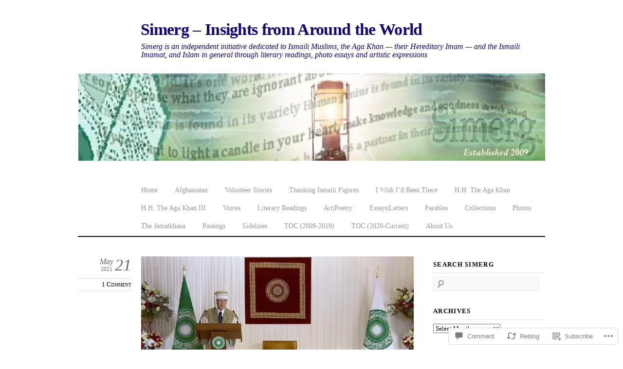

--- FILE ---
content_type: text/html; charset=UTF-8
request_url: https://simerg.com/2021/05/21/live-streaming-on-saturday-may-22-2021-830-am-edt-mawlana-hazar-imam-his-highness-the-aga-khan-and-melinda-gates-to-address-first-ever-global-aga-khan-university-convocation-in-a-few-hours/
body_size: 67580
content:
<!DOCTYPE html>
<!--[if IE 8]>
<html id="ie8" lang="en">
<![endif]-->
<!--[if !(IE 8) ]><!-->
<html lang="en">
<!--<![endif]-->
<head>
<meta charset="UTF-8" />
<meta name="viewport" content="width=device-width" />
<title>Mawlana Hazar Imam, His Highness the Aga Khan, and Melinda Gates Address First Ever Global Aga Khan University Convocation &laquo; Simerg &#8211; Insights from Around the World</title>
<link rel="profile" href="http://gmpg.org/xfn/11" />
<link rel="pingback" href="https://simerg.com/xmlrpc.php" />
<!--[if lt IE 9]>
<script src="https://s0.wp.com/wp-content/themes/premium/thememin/js/html5.js?m=1370535135i" type="text/javascript"></script>
<![endif]-->
<meta name='robots' content='max-image-preview:large' />
<meta name="google-site-verification" content="BLXiCYp5scfs3MTZ6F80ZmmRYE9Hs-ACMjTAwDhc1X4" />
<meta name="msvalidate.01" content="2451A52FE8EE59D63E20072817EB0422" />

<!-- Async WordPress.com Remote Login -->
<script id="wpcom_remote_login_js">
var wpcom_remote_login_extra_auth = '';
function wpcom_remote_login_remove_dom_node_id( element_id ) {
	var dom_node = document.getElementById( element_id );
	if ( dom_node ) { dom_node.parentNode.removeChild( dom_node ); }
}
function wpcom_remote_login_remove_dom_node_classes( class_name ) {
	var dom_nodes = document.querySelectorAll( '.' + class_name );
	for ( var i = 0; i < dom_nodes.length; i++ ) {
		dom_nodes[ i ].parentNode.removeChild( dom_nodes[ i ] );
	}
}
function wpcom_remote_login_final_cleanup() {
	wpcom_remote_login_remove_dom_node_classes( "wpcom_remote_login_msg" );
	wpcom_remote_login_remove_dom_node_id( "wpcom_remote_login_key" );
	wpcom_remote_login_remove_dom_node_id( "wpcom_remote_login_validate" );
	wpcom_remote_login_remove_dom_node_id( "wpcom_remote_login_js" );
	wpcom_remote_login_remove_dom_node_id( "wpcom_request_access_iframe" );
	wpcom_remote_login_remove_dom_node_id( "wpcom_request_access_styles" );
}

// Watch for messages back from the remote login
window.addEventListener( "message", function( e ) {
	if ( e.origin === "https://r-login.wordpress.com" ) {
		var data = {};
		try {
			data = JSON.parse( e.data );
		} catch( e ) {
			wpcom_remote_login_final_cleanup();
			return;
		}

		if ( data.msg === 'LOGIN' ) {
			// Clean up the login check iframe
			wpcom_remote_login_remove_dom_node_id( "wpcom_remote_login_key" );

			var id_regex = new RegExp( /^[0-9]+$/ );
			var token_regex = new RegExp( /^.*|.*|.*$/ );
			if (
				token_regex.test( data.token )
				&& id_regex.test( data.wpcomid )
			) {
				// We have everything we need to ask for a login
				var script = document.createElement( "script" );
				script.setAttribute( "id", "wpcom_remote_login_validate" );
				script.src = '/remote-login.php?wpcom_remote_login=validate'
					+ '&wpcomid=' + data.wpcomid
					+ '&token=' + encodeURIComponent( data.token )
					+ '&host=' + window.location.protocol
					+ '//' + window.location.hostname
					+ '&postid=66829'
					+ '&is_singular=1';
				document.body.appendChild( script );
			}

			return;
		}

		// Safari ITP, not logged in, so redirect
		if ( data.msg === 'LOGIN-REDIRECT' ) {
			window.location = 'https://wordpress.com/log-in?redirect_to=' + window.location.href;
			return;
		}

		// Safari ITP, storage access failed, remove the request
		if ( data.msg === 'LOGIN-REMOVE' ) {
			var css_zap = 'html { -webkit-transition: margin-top 1s; transition: margin-top 1s; } /* 9001 */ html { margin-top: 0 !important; } * html body { margin-top: 0 !important; } @media screen and ( max-width: 782px ) { html { margin-top: 0 !important; } * html body { margin-top: 0 !important; } }';
			var style_zap = document.createElement( 'style' );
			style_zap.type = 'text/css';
			style_zap.appendChild( document.createTextNode( css_zap ) );
			document.body.appendChild( style_zap );

			var e = document.getElementById( 'wpcom_request_access_iframe' );
			e.parentNode.removeChild( e );

			document.cookie = 'wordpress_com_login_access=denied; path=/; max-age=31536000';

			return;
		}

		// Safari ITP
		if ( data.msg === 'REQUEST_ACCESS' ) {
			console.log( 'request access: safari' );

			// Check ITP iframe enable/disable knob
			if ( wpcom_remote_login_extra_auth !== 'safari_itp_iframe' ) {
				return;
			}

			// If we are in a "private window" there is no ITP.
			var private_window = false;
			try {
				var opendb = window.openDatabase( null, null, null, null );
			} catch( e ) {
				private_window = true;
			}

			if ( private_window ) {
				console.log( 'private window' );
				return;
			}

			var iframe = document.createElement( 'iframe' );
			iframe.id = 'wpcom_request_access_iframe';
			iframe.setAttribute( 'scrolling', 'no' );
			iframe.setAttribute( 'sandbox', 'allow-storage-access-by-user-activation allow-scripts allow-same-origin allow-top-navigation-by-user-activation' );
			iframe.src = 'https://r-login.wordpress.com/remote-login.php?wpcom_remote_login=request_access&origin=' + encodeURIComponent( data.origin ) + '&wpcomid=' + encodeURIComponent( data.wpcomid );

			var css = 'html { -webkit-transition: margin-top 1s; transition: margin-top 1s; } /* 9001 */ html { margin-top: 46px !important; } * html body { margin-top: 46px !important; } @media screen and ( max-width: 660px ) { html { margin-top: 71px !important; } * html body { margin-top: 71px !important; } #wpcom_request_access_iframe { display: block; height: 71px !important; } } #wpcom_request_access_iframe { border: 0px; height: 46px; position: fixed; top: 0; left: 0; width: 100%; min-width: 100%; z-index: 99999; background: #23282d; } ';

			var style = document.createElement( 'style' );
			style.type = 'text/css';
			style.id = 'wpcom_request_access_styles';
			style.appendChild( document.createTextNode( css ) );
			document.body.appendChild( style );

			document.body.appendChild( iframe );
		}

		if ( data.msg === 'DONE' ) {
			wpcom_remote_login_final_cleanup();
		}
	}
}, false );

// Inject the remote login iframe after the page has had a chance to load
// more critical resources
window.addEventListener( "DOMContentLoaded", function( e ) {
	var iframe = document.createElement( "iframe" );
	iframe.style.display = "none";
	iframe.setAttribute( "scrolling", "no" );
	iframe.setAttribute( "id", "wpcom_remote_login_key" );
	iframe.src = "https://r-login.wordpress.com/remote-login.php"
		+ "?wpcom_remote_login=key"
		+ "&origin=aHR0cHM6Ly9zaW1lcmcuY29t"
		+ "&wpcomid=1463213"
		+ "&time=" + Math.floor( Date.now() / 1000 );
	document.body.appendChild( iframe );
}, false );
</script>
<link rel='dns-prefetch' href='//s0.wp.com' />
<link rel='dns-prefetch' href='//widgets.wp.com' />
<link rel="alternate" type="application/rss+xml" title="Simerg - Insights from Around the World &raquo; Feed" href="https://simerg.com/feed/" />
<link rel="alternate" type="application/rss+xml" title="Simerg - Insights from Around the World &raquo; Comments Feed" href="https://simerg.com/comments/feed/" />
<link rel="alternate" type="application/rss+xml" title="Simerg - Insights from Around the World &raquo; Mawlana Hazar Imam, His Highness the Aga Khan, and Melinda Gates Address First Ever Global Aga Khan University&nbsp;Convocation Comments Feed" href="https://simerg.com/2021/05/21/live-streaming-on-saturday-may-22-2021-830-am-edt-mawlana-hazar-imam-his-highness-the-aga-khan-and-melinda-gates-to-address-first-ever-global-aga-khan-university-convocation-in-a-few-hours/feed/" />
	<script type="text/javascript">
		/* <![CDATA[ */
		function addLoadEvent(func) {
			var oldonload = window.onload;
			if (typeof window.onload != 'function') {
				window.onload = func;
			} else {
				window.onload = function () {
					oldonload();
					func();
				}
			}
		}
		/* ]]> */
	</script>
	<link crossorigin='anonymous' rel='stylesheet' id='all-css-0-1' href='/wp-content/mu-plugins/likes/jetpack-likes.css?m=1743883414i&cssminify=yes' type='text/css' media='all' />
<style id='wp-emoji-styles-inline-css'>

	img.wp-smiley, img.emoji {
		display: inline !important;
		border: none !important;
		box-shadow: none !important;
		height: 1em !important;
		width: 1em !important;
		margin: 0 0.07em !important;
		vertical-align: -0.1em !important;
		background: none !important;
		padding: 0 !important;
	}
/*# sourceURL=wp-emoji-styles-inline-css */
</style>
<link crossorigin='anonymous' rel='stylesheet' id='all-css-2-1' href='/wp-content/plugins/gutenberg-core/v22.2.0/build/styles/block-library/style.css?m=1764855221i&cssminify=yes' type='text/css' media='all' />
<style id='wp-block-library-inline-css'>
.has-text-align-justify {
	text-align:justify;
}
.has-text-align-justify{text-align:justify;}

/*# sourceURL=wp-block-library-inline-css */
</style><style id='wp-block-paragraph-inline-css'>
.is-small-text{font-size:.875em}.is-regular-text{font-size:1em}.is-large-text{font-size:2.25em}.is-larger-text{font-size:3em}.has-drop-cap:not(:focus):first-letter{float:left;font-size:8.4em;font-style:normal;font-weight:100;line-height:.68;margin:.05em .1em 0 0;text-transform:uppercase}body.rtl .has-drop-cap:not(:focus):first-letter{float:none;margin-left:.1em}p.has-drop-cap.has-background{overflow:hidden}:root :where(p.has-background){padding:1.25em 2.375em}:where(p.has-text-color:not(.has-link-color)) a{color:inherit}p.has-text-align-left[style*="writing-mode:vertical-lr"],p.has-text-align-right[style*="writing-mode:vertical-rl"]{rotate:180deg}
/*# sourceURL=/wp-content/plugins/gutenberg-core/v22.2.0/build/styles/block-library/paragraph/style.css */
</style>
<style id='wp-block-image-inline-css'>
.wp-block-image>a,.wp-block-image>figure>a{display:inline-block}.wp-block-image img{box-sizing:border-box;height:auto;max-width:100%;vertical-align:bottom}@media not (prefers-reduced-motion){.wp-block-image img.hide{visibility:hidden}.wp-block-image img.show{animation:show-content-image .4s}}.wp-block-image[style*=border-radius] img,.wp-block-image[style*=border-radius]>a{border-radius:inherit}.wp-block-image.has-custom-border img{box-sizing:border-box}.wp-block-image.aligncenter{text-align:center}.wp-block-image.alignfull>a,.wp-block-image.alignwide>a{width:100%}.wp-block-image.alignfull img,.wp-block-image.alignwide img{height:auto;width:100%}.wp-block-image .aligncenter,.wp-block-image .alignleft,.wp-block-image .alignright,.wp-block-image.aligncenter,.wp-block-image.alignleft,.wp-block-image.alignright{display:table}.wp-block-image .aligncenter>figcaption,.wp-block-image .alignleft>figcaption,.wp-block-image .alignright>figcaption,.wp-block-image.aligncenter>figcaption,.wp-block-image.alignleft>figcaption,.wp-block-image.alignright>figcaption{caption-side:bottom;display:table-caption}.wp-block-image .alignleft{float:left;margin:.5em 1em .5em 0}.wp-block-image .alignright{float:right;margin:.5em 0 .5em 1em}.wp-block-image .aligncenter{margin-left:auto;margin-right:auto}.wp-block-image :where(figcaption){margin-bottom:1em;margin-top:.5em}.wp-block-image.is-style-circle-mask img{border-radius:9999px}@supports ((-webkit-mask-image:none) or (mask-image:none)) or (-webkit-mask-image:none){.wp-block-image.is-style-circle-mask img{border-radius:0;-webkit-mask-image:url('data:image/svg+xml;utf8,<svg viewBox="0 0 100 100" xmlns="http://www.w3.org/2000/svg"><circle cx="50" cy="50" r="50"/></svg>');mask-image:url('data:image/svg+xml;utf8,<svg viewBox="0 0 100 100" xmlns="http://www.w3.org/2000/svg"><circle cx="50" cy="50" r="50"/></svg>');mask-mode:alpha;-webkit-mask-position:center;mask-position:center;-webkit-mask-repeat:no-repeat;mask-repeat:no-repeat;-webkit-mask-size:contain;mask-size:contain}}:root :where(.wp-block-image.is-style-rounded img,.wp-block-image .is-style-rounded img){border-radius:9999px}.wp-block-image figure{margin:0}.wp-lightbox-container{display:flex;flex-direction:column;position:relative}.wp-lightbox-container img{cursor:zoom-in}.wp-lightbox-container img:hover+button{opacity:1}.wp-lightbox-container button{align-items:center;backdrop-filter:blur(16px) saturate(180%);background-color:#5a5a5a40;border:none;border-radius:4px;cursor:zoom-in;display:flex;height:20px;justify-content:center;opacity:0;padding:0;position:absolute;right:16px;text-align:center;top:16px;width:20px;z-index:100}@media not (prefers-reduced-motion){.wp-lightbox-container button{transition:opacity .2s ease}}.wp-lightbox-container button:focus-visible{outline:3px auto #5a5a5a40;outline:3px auto -webkit-focus-ring-color;outline-offset:3px}.wp-lightbox-container button:hover{cursor:pointer;opacity:1}.wp-lightbox-container button:focus{opacity:1}.wp-lightbox-container button:focus,.wp-lightbox-container button:hover,.wp-lightbox-container button:not(:hover):not(:active):not(.has-background){background-color:#5a5a5a40;border:none}.wp-lightbox-overlay{box-sizing:border-box;cursor:zoom-out;height:100vh;left:0;overflow:hidden;position:fixed;top:0;visibility:hidden;width:100%;z-index:100000}.wp-lightbox-overlay .close-button{align-items:center;cursor:pointer;display:flex;justify-content:center;min-height:40px;min-width:40px;padding:0;position:absolute;right:calc(env(safe-area-inset-right) + 16px);top:calc(env(safe-area-inset-top) + 16px);z-index:5000000}.wp-lightbox-overlay .close-button:focus,.wp-lightbox-overlay .close-button:hover,.wp-lightbox-overlay .close-button:not(:hover):not(:active):not(.has-background){background:none;border:none}.wp-lightbox-overlay .lightbox-image-container{height:var(--wp--lightbox-container-height);left:50%;overflow:hidden;position:absolute;top:50%;transform:translate(-50%,-50%);transform-origin:top left;width:var(--wp--lightbox-container-width);z-index:9999999999}.wp-lightbox-overlay .wp-block-image{align-items:center;box-sizing:border-box;display:flex;height:100%;justify-content:center;margin:0;position:relative;transform-origin:0 0;width:100%;z-index:3000000}.wp-lightbox-overlay .wp-block-image img{height:var(--wp--lightbox-image-height);min-height:var(--wp--lightbox-image-height);min-width:var(--wp--lightbox-image-width);width:var(--wp--lightbox-image-width)}.wp-lightbox-overlay .wp-block-image figcaption{display:none}.wp-lightbox-overlay button{background:none;border:none}.wp-lightbox-overlay .scrim{background-color:#fff;height:100%;opacity:.9;position:absolute;width:100%;z-index:2000000}.wp-lightbox-overlay.active{visibility:visible}@media not (prefers-reduced-motion){.wp-lightbox-overlay.active{animation:turn-on-visibility .25s both}.wp-lightbox-overlay.active img{animation:turn-on-visibility .35s both}.wp-lightbox-overlay.show-closing-animation:not(.active){animation:turn-off-visibility .35s both}.wp-lightbox-overlay.show-closing-animation:not(.active) img{animation:turn-off-visibility .25s both}.wp-lightbox-overlay.zoom.active{animation:none;opacity:1;visibility:visible}.wp-lightbox-overlay.zoom.active .lightbox-image-container{animation:lightbox-zoom-in .4s}.wp-lightbox-overlay.zoom.active .lightbox-image-container img{animation:none}.wp-lightbox-overlay.zoom.active .scrim{animation:turn-on-visibility .4s forwards}.wp-lightbox-overlay.zoom.show-closing-animation:not(.active){animation:none}.wp-lightbox-overlay.zoom.show-closing-animation:not(.active) .lightbox-image-container{animation:lightbox-zoom-out .4s}.wp-lightbox-overlay.zoom.show-closing-animation:not(.active) .lightbox-image-container img{animation:none}.wp-lightbox-overlay.zoom.show-closing-animation:not(.active) .scrim{animation:turn-off-visibility .4s forwards}}@keyframes show-content-image{0%{visibility:hidden}99%{visibility:hidden}to{visibility:visible}}@keyframes turn-on-visibility{0%{opacity:0}to{opacity:1}}@keyframes turn-off-visibility{0%{opacity:1;visibility:visible}99%{opacity:0;visibility:visible}to{opacity:0;visibility:hidden}}@keyframes lightbox-zoom-in{0%{transform:translate(calc((-100vw + var(--wp--lightbox-scrollbar-width))/2 + var(--wp--lightbox-initial-left-position)),calc(-50vh + var(--wp--lightbox-initial-top-position))) scale(var(--wp--lightbox-scale))}to{transform:translate(-50%,-50%) scale(1)}}@keyframes lightbox-zoom-out{0%{transform:translate(-50%,-50%) scale(1);visibility:visible}99%{visibility:visible}to{transform:translate(calc((-100vw + var(--wp--lightbox-scrollbar-width))/2 + var(--wp--lightbox-initial-left-position)),calc(-50vh + var(--wp--lightbox-initial-top-position))) scale(var(--wp--lightbox-scale));visibility:hidden}}
/*# sourceURL=/wp-content/plugins/gutenberg-core/v22.2.0/build/styles/block-library/image/style.css */
</style>
<style id='global-styles-inline-css'>
:root{--wp--preset--aspect-ratio--square: 1;--wp--preset--aspect-ratio--4-3: 4/3;--wp--preset--aspect-ratio--3-4: 3/4;--wp--preset--aspect-ratio--3-2: 3/2;--wp--preset--aspect-ratio--2-3: 2/3;--wp--preset--aspect-ratio--16-9: 16/9;--wp--preset--aspect-ratio--9-16: 9/16;--wp--preset--color--black: #000000;--wp--preset--color--cyan-bluish-gray: #abb8c3;--wp--preset--color--white: #ffffff;--wp--preset--color--pale-pink: #f78da7;--wp--preset--color--vivid-red: #cf2e2e;--wp--preset--color--luminous-vivid-orange: #ff6900;--wp--preset--color--luminous-vivid-amber: #fcb900;--wp--preset--color--light-green-cyan: #7bdcb5;--wp--preset--color--vivid-green-cyan: #00d084;--wp--preset--color--pale-cyan-blue: #8ed1fc;--wp--preset--color--vivid-cyan-blue: #0693e3;--wp--preset--color--vivid-purple: #9b51e0;--wp--preset--gradient--vivid-cyan-blue-to-vivid-purple: linear-gradient(135deg,rgb(6,147,227) 0%,rgb(155,81,224) 100%);--wp--preset--gradient--light-green-cyan-to-vivid-green-cyan: linear-gradient(135deg,rgb(122,220,180) 0%,rgb(0,208,130) 100%);--wp--preset--gradient--luminous-vivid-amber-to-luminous-vivid-orange: linear-gradient(135deg,rgb(252,185,0) 0%,rgb(255,105,0) 100%);--wp--preset--gradient--luminous-vivid-orange-to-vivid-red: linear-gradient(135deg,rgb(255,105,0) 0%,rgb(207,46,46) 100%);--wp--preset--gradient--very-light-gray-to-cyan-bluish-gray: linear-gradient(135deg,rgb(238,238,238) 0%,rgb(169,184,195) 100%);--wp--preset--gradient--cool-to-warm-spectrum: linear-gradient(135deg,rgb(74,234,220) 0%,rgb(151,120,209) 20%,rgb(207,42,186) 40%,rgb(238,44,130) 60%,rgb(251,105,98) 80%,rgb(254,248,76) 100%);--wp--preset--gradient--blush-light-purple: linear-gradient(135deg,rgb(255,206,236) 0%,rgb(152,150,240) 100%);--wp--preset--gradient--blush-bordeaux: linear-gradient(135deg,rgb(254,205,165) 0%,rgb(254,45,45) 50%,rgb(107,0,62) 100%);--wp--preset--gradient--luminous-dusk: linear-gradient(135deg,rgb(255,203,112) 0%,rgb(199,81,192) 50%,rgb(65,88,208) 100%);--wp--preset--gradient--pale-ocean: linear-gradient(135deg,rgb(255,245,203) 0%,rgb(182,227,212) 50%,rgb(51,167,181) 100%);--wp--preset--gradient--electric-grass: linear-gradient(135deg,rgb(202,248,128) 0%,rgb(113,206,126) 100%);--wp--preset--gradient--midnight: linear-gradient(135deg,rgb(2,3,129) 0%,rgb(40,116,252) 100%);--wp--preset--font-size--small: 13px;--wp--preset--font-size--medium: 20px;--wp--preset--font-size--large: 36px;--wp--preset--font-size--x-large: 42px;--wp--preset--font-family--albert-sans: 'Albert Sans', sans-serif;--wp--preset--font-family--alegreya: Alegreya, serif;--wp--preset--font-family--arvo: Arvo, serif;--wp--preset--font-family--bodoni-moda: 'Bodoni Moda', serif;--wp--preset--font-family--bricolage-grotesque: 'Bricolage Grotesque', sans-serif;--wp--preset--font-family--cabin: Cabin, sans-serif;--wp--preset--font-family--chivo: Chivo, sans-serif;--wp--preset--font-family--commissioner: Commissioner, sans-serif;--wp--preset--font-family--cormorant: Cormorant, serif;--wp--preset--font-family--courier-prime: 'Courier Prime', monospace;--wp--preset--font-family--crimson-pro: 'Crimson Pro', serif;--wp--preset--font-family--dm-mono: 'DM Mono', monospace;--wp--preset--font-family--dm-sans: 'DM Sans', sans-serif;--wp--preset--font-family--dm-serif-display: 'DM Serif Display', serif;--wp--preset--font-family--domine: Domine, serif;--wp--preset--font-family--eb-garamond: 'EB Garamond', serif;--wp--preset--font-family--epilogue: Epilogue, sans-serif;--wp--preset--font-family--fahkwang: Fahkwang, sans-serif;--wp--preset--font-family--figtree: Figtree, sans-serif;--wp--preset--font-family--fira-sans: 'Fira Sans', sans-serif;--wp--preset--font-family--fjalla-one: 'Fjalla One', sans-serif;--wp--preset--font-family--fraunces: Fraunces, serif;--wp--preset--font-family--gabarito: Gabarito, system-ui;--wp--preset--font-family--ibm-plex-mono: 'IBM Plex Mono', monospace;--wp--preset--font-family--ibm-plex-sans: 'IBM Plex Sans', sans-serif;--wp--preset--font-family--ibarra-real-nova: 'Ibarra Real Nova', serif;--wp--preset--font-family--instrument-serif: 'Instrument Serif', serif;--wp--preset--font-family--inter: Inter, sans-serif;--wp--preset--font-family--josefin-sans: 'Josefin Sans', sans-serif;--wp--preset--font-family--jost: Jost, sans-serif;--wp--preset--font-family--libre-baskerville: 'Libre Baskerville', serif;--wp--preset--font-family--libre-franklin: 'Libre Franklin', sans-serif;--wp--preset--font-family--literata: Literata, serif;--wp--preset--font-family--lora: Lora, serif;--wp--preset--font-family--merriweather: Merriweather, serif;--wp--preset--font-family--montserrat: Montserrat, sans-serif;--wp--preset--font-family--newsreader: Newsreader, serif;--wp--preset--font-family--noto-sans-mono: 'Noto Sans Mono', sans-serif;--wp--preset--font-family--nunito: Nunito, sans-serif;--wp--preset--font-family--open-sans: 'Open Sans', sans-serif;--wp--preset--font-family--overpass: Overpass, sans-serif;--wp--preset--font-family--pt-serif: 'PT Serif', serif;--wp--preset--font-family--petrona: Petrona, serif;--wp--preset--font-family--piazzolla: Piazzolla, serif;--wp--preset--font-family--playfair-display: 'Playfair Display', serif;--wp--preset--font-family--plus-jakarta-sans: 'Plus Jakarta Sans', sans-serif;--wp--preset--font-family--poppins: Poppins, sans-serif;--wp--preset--font-family--raleway: Raleway, sans-serif;--wp--preset--font-family--roboto: Roboto, sans-serif;--wp--preset--font-family--roboto-slab: 'Roboto Slab', serif;--wp--preset--font-family--rubik: Rubik, sans-serif;--wp--preset--font-family--rufina: Rufina, serif;--wp--preset--font-family--sora: Sora, sans-serif;--wp--preset--font-family--source-sans-3: 'Source Sans 3', sans-serif;--wp--preset--font-family--source-serif-4: 'Source Serif 4', serif;--wp--preset--font-family--space-mono: 'Space Mono', monospace;--wp--preset--font-family--syne: Syne, sans-serif;--wp--preset--font-family--texturina: Texturina, serif;--wp--preset--font-family--urbanist: Urbanist, sans-serif;--wp--preset--font-family--work-sans: 'Work Sans', sans-serif;--wp--preset--spacing--20: 0.44rem;--wp--preset--spacing--30: 0.67rem;--wp--preset--spacing--40: 1rem;--wp--preset--spacing--50: 1.5rem;--wp--preset--spacing--60: 2.25rem;--wp--preset--spacing--70: 3.38rem;--wp--preset--spacing--80: 5.06rem;--wp--preset--shadow--natural: 6px 6px 9px rgba(0, 0, 0, 0.2);--wp--preset--shadow--deep: 12px 12px 50px rgba(0, 0, 0, 0.4);--wp--preset--shadow--sharp: 6px 6px 0px rgba(0, 0, 0, 0.2);--wp--preset--shadow--outlined: 6px 6px 0px -3px rgb(255, 255, 255), 6px 6px rgb(0, 0, 0);--wp--preset--shadow--crisp: 6px 6px 0px rgb(0, 0, 0);}:where(.is-layout-flex){gap: 0.5em;}:where(.is-layout-grid){gap: 0.5em;}body .is-layout-flex{display: flex;}.is-layout-flex{flex-wrap: wrap;align-items: center;}.is-layout-flex > :is(*, div){margin: 0;}body .is-layout-grid{display: grid;}.is-layout-grid > :is(*, div){margin: 0;}:where(.wp-block-columns.is-layout-flex){gap: 2em;}:where(.wp-block-columns.is-layout-grid){gap: 2em;}:where(.wp-block-post-template.is-layout-flex){gap: 1.25em;}:where(.wp-block-post-template.is-layout-grid){gap: 1.25em;}.has-black-color{color: var(--wp--preset--color--black) !important;}.has-cyan-bluish-gray-color{color: var(--wp--preset--color--cyan-bluish-gray) !important;}.has-white-color{color: var(--wp--preset--color--white) !important;}.has-pale-pink-color{color: var(--wp--preset--color--pale-pink) !important;}.has-vivid-red-color{color: var(--wp--preset--color--vivid-red) !important;}.has-luminous-vivid-orange-color{color: var(--wp--preset--color--luminous-vivid-orange) !important;}.has-luminous-vivid-amber-color{color: var(--wp--preset--color--luminous-vivid-amber) !important;}.has-light-green-cyan-color{color: var(--wp--preset--color--light-green-cyan) !important;}.has-vivid-green-cyan-color{color: var(--wp--preset--color--vivid-green-cyan) !important;}.has-pale-cyan-blue-color{color: var(--wp--preset--color--pale-cyan-blue) !important;}.has-vivid-cyan-blue-color{color: var(--wp--preset--color--vivid-cyan-blue) !important;}.has-vivid-purple-color{color: var(--wp--preset--color--vivid-purple) !important;}.has-black-background-color{background-color: var(--wp--preset--color--black) !important;}.has-cyan-bluish-gray-background-color{background-color: var(--wp--preset--color--cyan-bluish-gray) !important;}.has-white-background-color{background-color: var(--wp--preset--color--white) !important;}.has-pale-pink-background-color{background-color: var(--wp--preset--color--pale-pink) !important;}.has-vivid-red-background-color{background-color: var(--wp--preset--color--vivid-red) !important;}.has-luminous-vivid-orange-background-color{background-color: var(--wp--preset--color--luminous-vivid-orange) !important;}.has-luminous-vivid-amber-background-color{background-color: var(--wp--preset--color--luminous-vivid-amber) !important;}.has-light-green-cyan-background-color{background-color: var(--wp--preset--color--light-green-cyan) !important;}.has-vivid-green-cyan-background-color{background-color: var(--wp--preset--color--vivid-green-cyan) !important;}.has-pale-cyan-blue-background-color{background-color: var(--wp--preset--color--pale-cyan-blue) !important;}.has-vivid-cyan-blue-background-color{background-color: var(--wp--preset--color--vivid-cyan-blue) !important;}.has-vivid-purple-background-color{background-color: var(--wp--preset--color--vivid-purple) !important;}.has-black-border-color{border-color: var(--wp--preset--color--black) !important;}.has-cyan-bluish-gray-border-color{border-color: var(--wp--preset--color--cyan-bluish-gray) !important;}.has-white-border-color{border-color: var(--wp--preset--color--white) !important;}.has-pale-pink-border-color{border-color: var(--wp--preset--color--pale-pink) !important;}.has-vivid-red-border-color{border-color: var(--wp--preset--color--vivid-red) !important;}.has-luminous-vivid-orange-border-color{border-color: var(--wp--preset--color--luminous-vivid-orange) !important;}.has-luminous-vivid-amber-border-color{border-color: var(--wp--preset--color--luminous-vivid-amber) !important;}.has-light-green-cyan-border-color{border-color: var(--wp--preset--color--light-green-cyan) !important;}.has-vivid-green-cyan-border-color{border-color: var(--wp--preset--color--vivid-green-cyan) !important;}.has-pale-cyan-blue-border-color{border-color: var(--wp--preset--color--pale-cyan-blue) !important;}.has-vivid-cyan-blue-border-color{border-color: var(--wp--preset--color--vivid-cyan-blue) !important;}.has-vivid-purple-border-color{border-color: var(--wp--preset--color--vivid-purple) !important;}.has-vivid-cyan-blue-to-vivid-purple-gradient-background{background: var(--wp--preset--gradient--vivid-cyan-blue-to-vivid-purple) !important;}.has-light-green-cyan-to-vivid-green-cyan-gradient-background{background: var(--wp--preset--gradient--light-green-cyan-to-vivid-green-cyan) !important;}.has-luminous-vivid-amber-to-luminous-vivid-orange-gradient-background{background: var(--wp--preset--gradient--luminous-vivid-amber-to-luminous-vivid-orange) !important;}.has-luminous-vivid-orange-to-vivid-red-gradient-background{background: var(--wp--preset--gradient--luminous-vivid-orange-to-vivid-red) !important;}.has-very-light-gray-to-cyan-bluish-gray-gradient-background{background: var(--wp--preset--gradient--very-light-gray-to-cyan-bluish-gray) !important;}.has-cool-to-warm-spectrum-gradient-background{background: var(--wp--preset--gradient--cool-to-warm-spectrum) !important;}.has-blush-light-purple-gradient-background{background: var(--wp--preset--gradient--blush-light-purple) !important;}.has-blush-bordeaux-gradient-background{background: var(--wp--preset--gradient--blush-bordeaux) !important;}.has-luminous-dusk-gradient-background{background: var(--wp--preset--gradient--luminous-dusk) !important;}.has-pale-ocean-gradient-background{background: var(--wp--preset--gradient--pale-ocean) !important;}.has-electric-grass-gradient-background{background: var(--wp--preset--gradient--electric-grass) !important;}.has-midnight-gradient-background{background: var(--wp--preset--gradient--midnight) !important;}.has-small-font-size{font-size: var(--wp--preset--font-size--small) !important;}.has-medium-font-size{font-size: var(--wp--preset--font-size--medium) !important;}.has-large-font-size{font-size: var(--wp--preset--font-size--large) !important;}.has-x-large-font-size{font-size: var(--wp--preset--font-size--x-large) !important;}.has-albert-sans-font-family{font-family: var(--wp--preset--font-family--albert-sans) !important;}.has-alegreya-font-family{font-family: var(--wp--preset--font-family--alegreya) !important;}.has-arvo-font-family{font-family: var(--wp--preset--font-family--arvo) !important;}.has-bodoni-moda-font-family{font-family: var(--wp--preset--font-family--bodoni-moda) !important;}.has-bricolage-grotesque-font-family{font-family: var(--wp--preset--font-family--bricolage-grotesque) !important;}.has-cabin-font-family{font-family: var(--wp--preset--font-family--cabin) !important;}.has-chivo-font-family{font-family: var(--wp--preset--font-family--chivo) !important;}.has-commissioner-font-family{font-family: var(--wp--preset--font-family--commissioner) !important;}.has-cormorant-font-family{font-family: var(--wp--preset--font-family--cormorant) !important;}.has-courier-prime-font-family{font-family: var(--wp--preset--font-family--courier-prime) !important;}.has-crimson-pro-font-family{font-family: var(--wp--preset--font-family--crimson-pro) !important;}.has-dm-mono-font-family{font-family: var(--wp--preset--font-family--dm-mono) !important;}.has-dm-sans-font-family{font-family: var(--wp--preset--font-family--dm-sans) !important;}.has-dm-serif-display-font-family{font-family: var(--wp--preset--font-family--dm-serif-display) !important;}.has-domine-font-family{font-family: var(--wp--preset--font-family--domine) !important;}.has-eb-garamond-font-family{font-family: var(--wp--preset--font-family--eb-garamond) !important;}.has-epilogue-font-family{font-family: var(--wp--preset--font-family--epilogue) !important;}.has-fahkwang-font-family{font-family: var(--wp--preset--font-family--fahkwang) !important;}.has-figtree-font-family{font-family: var(--wp--preset--font-family--figtree) !important;}.has-fira-sans-font-family{font-family: var(--wp--preset--font-family--fira-sans) !important;}.has-fjalla-one-font-family{font-family: var(--wp--preset--font-family--fjalla-one) !important;}.has-fraunces-font-family{font-family: var(--wp--preset--font-family--fraunces) !important;}.has-gabarito-font-family{font-family: var(--wp--preset--font-family--gabarito) !important;}.has-ibm-plex-mono-font-family{font-family: var(--wp--preset--font-family--ibm-plex-mono) !important;}.has-ibm-plex-sans-font-family{font-family: var(--wp--preset--font-family--ibm-plex-sans) !important;}.has-ibarra-real-nova-font-family{font-family: var(--wp--preset--font-family--ibarra-real-nova) !important;}.has-instrument-serif-font-family{font-family: var(--wp--preset--font-family--instrument-serif) !important;}.has-inter-font-family{font-family: var(--wp--preset--font-family--inter) !important;}.has-josefin-sans-font-family{font-family: var(--wp--preset--font-family--josefin-sans) !important;}.has-jost-font-family{font-family: var(--wp--preset--font-family--jost) !important;}.has-libre-baskerville-font-family{font-family: var(--wp--preset--font-family--libre-baskerville) !important;}.has-libre-franklin-font-family{font-family: var(--wp--preset--font-family--libre-franklin) !important;}.has-literata-font-family{font-family: var(--wp--preset--font-family--literata) !important;}.has-lora-font-family{font-family: var(--wp--preset--font-family--lora) !important;}.has-merriweather-font-family{font-family: var(--wp--preset--font-family--merriweather) !important;}.has-montserrat-font-family{font-family: var(--wp--preset--font-family--montserrat) !important;}.has-newsreader-font-family{font-family: var(--wp--preset--font-family--newsreader) !important;}.has-noto-sans-mono-font-family{font-family: var(--wp--preset--font-family--noto-sans-mono) !important;}.has-nunito-font-family{font-family: var(--wp--preset--font-family--nunito) !important;}.has-open-sans-font-family{font-family: var(--wp--preset--font-family--open-sans) !important;}.has-overpass-font-family{font-family: var(--wp--preset--font-family--overpass) !important;}.has-pt-serif-font-family{font-family: var(--wp--preset--font-family--pt-serif) !important;}.has-petrona-font-family{font-family: var(--wp--preset--font-family--petrona) !important;}.has-piazzolla-font-family{font-family: var(--wp--preset--font-family--piazzolla) !important;}.has-playfair-display-font-family{font-family: var(--wp--preset--font-family--playfair-display) !important;}.has-plus-jakarta-sans-font-family{font-family: var(--wp--preset--font-family--plus-jakarta-sans) !important;}.has-poppins-font-family{font-family: var(--wp--preset--font-family--poppins) !important;}.has-raleway-font-family{font-family: var(--wp--preset--font-family--raleway) !important;}.has-roboto-font-family{font-family: var(--wp--preset--font-family--roboto) !important;}.has-roboto-slab-font-family{font-family: var(--wp--preset--font-family--roboto-slab) !important;}.has-rubik-font-family{font-family: var(--wp--preset--font-family--rubik) !important;}.has-rufina-font-family{font-family: var(--wp--preset--font-family--rufina) !important;}.has-sora-font-family{font-family: var(--wp--preset--font-family--sora) !important;}.has-source-sans-3-font-family{font-family: var(--wp--preset--font-family--source-sans-3) !important;}.has-source-serif-4-font-family{font-family: var(--wp--preset--font-family--source-serif-4) !important;}.has-space-mono-font-family{font-family: var(--wp--preset--font-family--space-mono) !important;}.has-syne-font-family{font-family: var(--wp--preset--font-family--syne) !important;}.has-texturina-font-family{font-family: var(--wp--preset--font-family--texturina) !important;}.has-urbanist-font-family{font-family: var(--wp--preset--font-family--urbanist) !important;}.has-work-sans-font-family{font-family: var(--wp--preset--font-family--work-sans) !important;}
/*# sourceURL=global-styles-inline-css */
</style>

<style id='classic-theme-styles-inline-css'>
/*! This file is auto-generated */
.wp-block-button__link{color:#fff;background-color:#32373c;border-radius:9999px;box-shadow:none;text-decoration:none;padding:calc(.667em + 2px) calc(1.333em + 2px);font-size:1.125em}.wp-block-file__button{background:#32373c;color:#fff;text-decoration:none}
/*# sourceURL=/wp-includes/css/classic-themes.min.css */
</style>
<link crossorigin='anonymous' rel='stylesheet' id='all-css-4-1' href='/_static/??[base64]/f/NV/HKZh/BzH99MVEMJ9yw==&cssminify=yes' type='text/css' media='all' />
<link rel='stylesheet' id='verbum-gutenberg-css-css' href='https://widgets.wp.com/verbum-block-editor/block-editor.css?ver=1738686361' media='all' />
<link crossorigin='anonymous' rel='stylesheet' id='all-css-6-1' href='/_static/??-eJx9i8sKAjEMAH/IGhYq6kH8lrXEGsmjNCmyf++Kl/XibQZm4NVSMQ3UgHigoEPrKDTkq0IKHgvjvrjvYFPLSI1HJXXoeGOrK1ZYq43+mypaYitzkOmPpDvP1D/rVS5TPpxzPh2n/HwD6I0/VA==&cssminify=yes' type='text/css' media='all' />
<link crossorigin='anonymous' rel='stylesheet' id='print-css-7-1' href='/wp-content/mu-plugins/global-print/global-print.css?m=1465851035i&cssminify=yes' type='text/css' media='print' />
<style id='jetpack-global-styles-frontend-style-inline-css'>
:root { --font-headings: unset; --font-base: unset; --font-headings-default: -apple-system,BlinkMacSystemFont,"Segoe UI",Roboto,Oxygen-Sans,Ubuntu,Cantarell,"Helvetica Neue",sans-serif; --font-base-default: -apple-system,BlinkMacSystemFont,"Segoe UI",Roboto,Oxygen-Sans,Ubuntu,Cantarell,"Helvetica Neue",sans-serif;}
/*# sourceURL=jetpack-global-styles-frontend-style-inline-css */
</style>
<link crossorigin='anonymous' rel='stylesheet' id='all-css-10-1' href='/_static/??-eJyNjcsKAjEMRX/IGtQZBxfip0hMS9sxTYppGfx7H7gRN+7ugcs5sFRHKi1Ig9Jd5R6zGMyhVaTrh8G6QFHfORhYwlvw6P39PbPENZmt4G/ROQuBKWVkxxrVvuBH1lIoz2waILJekF+HUzlupnG3nQ77YZwfuRJIaQ==&cssminify=yes' type='text/css' media='all' />
<script type="text/javascript" id="wpcom-actionbar-placeholder-js-extra">
/* <![CDATA[ */
var actionbardata = {"siteID":"1463213","postID":"66829","siteURL":"https://simerg.com","xhrURL":"https://simerg.com/wp-admin/admin-ajax.php","nonce":"bace8c0cd9","isLoggedIn":"","statusMessage":"","subsEmailDefault":"instantly","proxyScriptUrl":"https://s0.wp.com/wp-content/js/wpcom-proxy-request.js?m=1513050504i&amp;ver=20211021","shortlink":"https://wp.me/p68Ed-hnT","i18n":{"followedText":"New posts from this site will now appear in your \u003Ca href=\"https://wordpress.com/reader\"\u003EReader\u003C/a\u003E","foldBar":"Collapse this bar","unfoldBar":"Expand this bar","shortLinkCopied":"Shortlink copied to clipboard."}};
//# sourceURL=wpcom-actionbar-placeholder-js-extra
/* ]]> */
</script>
<script type="text/javascript" id="jetpack-mu-wpcom-settings-js-before">
/* <![CDATA[ */
var JETPACK_MU_WPCOM_SETTINGS = {"assetsUrl":"https://s0.wp.com/wp-content/mu-plugins/jetpack-mu-wpcom-plugin/sun/jetpack_vendor/automattic/jetpack-mu-wpcom/src/build/"};
//# sourceURL=jetpack-mu-wpcom-settings-js-before
/* ]]> */
</script>
<script crossorigin='anonymous' type='text/javascript'  src='/wp-content/js/rlt-proxy.js?m=1720530689i'></script>
<script type="text/javascript" id="rlt-proxy-js-after">
/* <![CDATA[ */
	rltInitialize( {"token":null,"iframeOrigins":["https:\/\/widgets.wp.com"]} );
//# sourceURL=rlt-proxy-js-after
/* ]]> */
</script>
<link rel="EditURI" type="application/rsd+xml" title="RSD" href="https://simerg.wordpress.com/xmlrpc.php?rsd" />
<meta name="generator" content="WordPress.com" />
<link rel="canonical" href="https://simerg.com/2021/05/21/live-streaming-on-saturday-may-22-2021-830-am-edt-mawlana-hazar-imam-his-highness-the-aga-khan-and-melinda-gates-to-address-first-ever-global-aga-khan-university-convocation-in-a-few-hours/" />
<link rel='shortlink' href='https://wp.me/p68Ed-hnT' />
<link rel="alternate" type="application/json+oembed" href="https://public-api.wordpress.com/oembed/?format=json&amp;url=https%3A%2F%2Fsimerg.com%2F2021%2F05%2F21%2Flive-streaming-on-saturday-may-22-2021-830-am-edt-mawlana-hazar-imam-his-highness-the-aga-khan-and-melinda-gates-to-address-first-ever-global-aga-khan-university-convocation-in-a-few-hours%2F&amp;for=wpcom-auto-discovery" /><link rel="alternate" type="application/xml+oembed" href="https://public-api.wordpress.com/oembed/?format=xml&amp;url=https%3A%2F%2Fsimerg.com%2F2021%2F05%2F21%2Flive-streaming-on-saturday-may-22-2021-830-am-edt-mawlana-hazar-imam-his-highness-the-aga-khan-and-melinda-gates-to-address-first-ever-global-aga-khan-university-convocation-in-a-few-hours%2F&amp;for=wpcom-auto-discovery" />
<!-- Jetpack Open Graph Tags -->
<meta property="og:type" content="article" />
<meta property="og:title" content="Mawlana Hazar Imam, His Highness the Aga Khan, and Melinda Gates Address First Ever Global Aga Khan University Convocation" />
<meta property="og:url" content="https://simerg.com/2021/05/21/live-streaming-on-saturday-may-22-2021-830-am-edt-mawlana-hazar-imam-his-highness-the-aga-khan-and-melinda-gates-to-address-first-ever-global-aga-khan-university-convocation-in-a-few-hours/" />
<meta property="og:description" content="Please visit ISMAILI TV or CONVOCATION WEBSITE AT 8:30AM (Toronto, New York etc.); 1:30PM (London, Lisbon); 3:30PM (Nairobi, Dar es Salaam etc.); 5:00PM (Kabul); 5:30PM (Karachi, Dushanbe). Check y…" />
<meta property="article:published_time" content="2021-05-22T02:49:01+00:00" />
<meta property="article:modified_time" content="2021-05-23T01:41:47+00:00" />
<meta property="og:site_name" content="Simerg - Insights from Around the World" />
<meta property="og:image" content="https://simerg.com/wp-content/uploads/2021/05/mawlana-hazar-imam-giving-his-address-large.jpg" />
<meta property="og:image:width" content="560" />
<meta property="og:image:height" content="255" />
<meta property="og:image:alt" content="" />
<meta property="og:locale" content="en_US" />
<meta property="article:publisher" content="https://www.facebook.com/WordPresscom" />
<meta name="twitter:creator" content="@simerg" />
<meta name="twitter:site" content="@simerg" />
<meta name="twitter:text:title" content="Mawlana Hazar Imam, His Highness the Aga Khan, and Melinda Gates Address First Ever Global Aga Khan University&nbsp;Convocation" />
<meta name="twitter:image" content="https://simerg.com/wp-content/uploads/2021/05/mawlana-hazar-imam-giving-his-address-large.jpg?w=640" />
<meta name="twitter:card" content="summary_large_image" />

<!-- End Jetpack Open Graph Tags -->
<link rel='openid.server' href='https://simerg.com/?openidserver=1' />
<link rel='openid.delegate' href='https://simerg.com/' />
<link rel="search" type="application/opensearchdescription+xml" href="https://simerg.com/osd.xml" title="Simerg - Insights from Around the World" />
<link rel="search" type="application/opensearchdescription+xml" href="https://s1.wp.com/opensearch.xml" title="WordPress.com" />
	<style>
		/* Link and accent color */
		a,
		#site-title a:hover,
		#access a:hover,
		#access .current_page_item > a,
		#access .current_page_ancestor > a,
		#access .current-menu-item > a,
		#access .current-menu-ancestor > a,
		.slides a:hover,
		.slider-nav a:hover,
		.entry-title a:hover,
		.entry-meta-wrap a:hover,
		.featured-wrap a:hover,
		.entry-meta-wrap .post-comment a:hover,
		.entry-meta a:hover,
		.post-nav a:hover,
		#content nav .post-nav a:hover,
		.commentlist .comment-time a:hover,
		.widget_flickr #flickr_badge_uber_wrapper a {
			color: #660000;
		}
	</style>
<meta name="description" content="Please visit ISMAILI TV or CONVOCATION WEBSITE AT 8:30AM (Toronto, New York etc.); 1:30PM (London, Lisbon); 3:30PM (Nairobi, Dar es Salaam etc.); 5:00PM (Kabul); 5:30PM (Karachi, Dushanbe). Check your local city times, against times posted here for various cities." />
	<style type="text/css">
			#site-title a,
		#site-description {
			color: #110477		}
		</style>
	<link rel="icon" href="https://simerg.com/wp-content/uploads/2021/06/cropped-cropped-simerg-icon-3.jpg?w=32" sizes="32x32" />
<link rel="icon" href="https://simerg.com/wp-content/uploads/2021/06/cropped-cropped-simerg-icon-3.jpg?w=192" sizes="192x192" />
<link rel="apple-touch-icon" href="https://simerg.com/wp-content/uploads/2021/06/cropped-cropped-simerg-icon-3.jpg?w=180" />
<meta name="msapplication-TileImage" content="https://simerg.com/wp-content/uploads/2021/06/cropped-cropped-simerg-icon-3.jpg?w=270" />
<link crossorigin='anonymous' rel='stylesheet' id='all-css-0-3' href='/_static/??-eJydjtsKwjAQRH/IuNQL6oP4KdImS9k2yS7ZDcW/t1IVfFOfhjMMh4FJnOdsmA1SdRJrT1lhQJPWj08GrRmulD10kf2ooBMJlrVXXcHXgsShRlTwbeGqGN+bV/GjbzlUKYYZO/WFxIjn7QetE+U/j04UerQ5uQQpqOqE1dxSg9ot4sN8SefmsN+ejs2u2Qx3UZR//Q==&cssminify=yes' type='text/css' media='all' />
</head>

<body class="wp-singular post-template-default single single-post postid-66829 single-format-standard wp-theme-premiumthememin customizer-styles-applied white-color-scheme content-sidebar one-col jetpack-reblog-enabled">
<div id="page" class="hfeed">
	<header id="branding" class="clear-fix" role="banner">
		<hgroup>
			<h1 id="site-title"><a href="https://simerg.com/" title="Simerg &#8211; Insights from Around the World" rel="home">Simerg &#8211; Insights from Around the World</a></h1>
			<h2 id="site-description">Simerg is an independent initiative dedicated to Ismaili Muslims, the Aga Khan &#8212; their Hereditary Imam &#8212; and the Ismaili Imamat, and Islam in general through literary readings, photo essays and artistic expressions</h2>
		</hgroup>

				<div id="header-image">
			<a href="https://simerg.com/" title="Simerg &#8211; Insights from Around the World" rel="home"><img src="https://simerg.com/wp-content/uploads/2022/04/cropped-simerg-thememin-banner-3.jpg" width="960" height="180" alt="" /></a>
		</div>
		
		<nav id="access" class="clear-fix" role="navigation">
			<h1 class="assistive-text section-heading">Main menu</h1>
			<div class="skip-link screen-reader-text"><a href="#content" title="Skip to content">Skip to content</a></div>
			<div class="menu"><ul>
<li ><a href="https://simerg.com/">Home</a></li><li class="page_item page-item-69325"><a href="https://simerg.com/afghanistan/">Afghanistan</a></li>
<li class="page_item page-item-32730 page_item_has_children"><a href="https://simerg.com/stories-of-ismaili-volunteers/">Volunteer Stories</a>
<ul class='children'>
	<li class="page_item page-item-33463"><a href="https://simerg.com/stories-of-ismaili-volunteers/gulamhusen-alibhai-jamani-an-ismaili-farmer-who-has-served-the-mahuva-jamat-all-his-life/">Gulamhusen Alibhai Jamani &#8212; An Ismaili Farmer Who Has Served the Mahuva Jamat All His&nbsp;Life</a></li>
	<li class="page_item page-item-33365"><a href="https://simerg.com/stories-of-ismaili-volunteers/his-highness-the-aga-khans-visit-to-india-for-his-ismaili-followers-and-volunteers-a-dream-come-true-and-an-experience-of-being-lifted-away-to-another-world/">His Highness the Aga Khan&#8217;s Visit to India: For His Ismaili Followers and Volunteers, “A Dream Come True” and “An Experience of Being Lifted Away to Another&nbsp;World”</a></li>
	<li class="page_item page-item-33125"><a href="https://simerg.com/stories-of-ismaili-volunteers/stories-of-ismaili-volunteers-an-eye-surgeons-courageous-journey-to-chitral-for-his-nazrana-of-time-and-knowledge-to-mawlana-hazar-imam/">Stories of Ismaili Volunteers: An Eye Surgeon&#8217;s Courageous Journey to Chitral for His Nazrana of Time and Knowledge to Mawlana Hazar&nbsp;Imam</a></li>
	<li class="page_item page-item-32948"><a href="https://simerg.com/stories-of-ismaili-volunteers/the-spirit-of-the-ismaili-volunteers-at-an-extraordinary-place/">The Spirit of the Ismaili Volunteers at an Extraordinary&nbsp;Place</a></li>
	<li class="page_item page-item-32795"><a href="https://simerg.com/stories-of-ismaili-volunteers/volunteers-the-unsung-heroes-of-the-world-class-2008-ismaili-golden-jubilee-games-celebrating-the-50th-imamat-anniversary-of-his-highness-the-aga-khan/">Volunteers, the Unsung Heroes of the World-Class 2008 Ismaili Golden Jubilee Games Celebrating the 50th Imamat Anniversary of His Highness the Aga&nbsp;Khan</a></li>
	<li class="page_item page-item-32716"><a href="https://simerg.com/stories-of-ismaili-volunteers/rajabali-mecklai-85-serves-the-vancouver-ismailis-and-community-at-large-with-dedication-and-distinction/">Rajabali Mecklai, 85, Serves the Vancouver Ismailis and Community at Large with Dedication and&nbsp;Distinction</a></li>
</ul>
</li>
<li class="page_item page-item-27105 page_item_has_children"><a href="https://simerg.com/thanking-ismaili-historical-figures/">Thanking Ismaili Figures</a>
<ul class='children'>
	<li class="page_item page-item-31530"><a href="https://simerg.com/thanking-ismaili-historical-figures/jehangir-merchants-thank-you-letter-to-the-ismaili-dai-philosopher-and-poet-al-muayyad-al-shirazi/">Jehangir Merchant&#8217;s Thank You Letter to the Fatimid Ismaili Icon, Da&#8217;i Al-Mu&#8217;ayyad al-Shirazi</a></li>
	<li class="page_item page-item-29844"><a href="https://simerg.com/thanking-ismaili-historical-figures/jalaledin-ebrahims-gratitude-to-amira-dharrab-abu-najm-sarraj-and-hasan-i-sabbah/">Jalaledin Ebrahim&#8217;s Gratitude to Amira Dharrab, Abu Najm Sarraj and&nbsp;Hasan-i-Sabbah</a></li>
	<li class="page_item page-item-29080"><a href="https://simerg.com/thanking-ismaili-historical-figures/azeem-maheralis-thank-you-letter-inspired-by-prince-amyn-mohammad-aga-khans-exceptional-service-to-the-imamat/">Azeem Maherali&#8217;s Thank You Letter Inspired by Prince Amyn Mohammad Aga Khan&#8217;s Exceptional Service to the&nbsp;Imamat</a></li>
	<li class="page_item page-item-28897"><a href="https://simerg.com/thanking-ismaili-historical-figures/navyn-narans-ode-to-pir-hasan-kabirdin-the-author-of-anant-akhado-and-the-nav-chugga/">Navyn Naran&#8217;s Ode to Pir Hasan Kabirdin &#8211; the author of Anant Akhado and the Nav&nbsp;Chugga</a></li>
	<li class="page_item page-item-27928"><a href="https://simerg.com/thanking-ismaili-historical-figures/vali-jamals-thank-you-letter-to-prince-sadruddin-aga-khan-the-1972-expulsion-of-asians-from-uganda/">Vali Jamal&#8217;s Thank You Letter to Prince Sadruddin Aga Khan: The 1972 Expulsion of Asians from&nbsp;Uganda</a></li>
	<li class="page_item page-item-28214"><a href="https://simerg.com/thanking-ismaili-historical-figures/salim-kanjis-thank-you-letter-to-east-african-pioneers-kassam-ali-paroo-lutafali-merali-and-aziz-esmail/">Salim Kanji&#8217;s Thank You Letter to East African Pioneers Kassam Ali Paroo, Lutafali Maherali and Aziz&nbsp;Esmail</a></li>
	<li class="page_item page-item-28178"><a href="https://simerg.com/thanking-ismaili-historical-figures/a-thank-you-letter-to-lady-ali-shah-through-the-voice-of-her-loving-son-sir-sultan-mahomed-shah-aga-khan/">Zarina Moosa&#8217;s Thank You Letter to Lady Ali Shah Through the Voice of Her Son, Sir Sultan Mahomed Shah Aga Khan&nbsp;III</a></li>
	<li class="page_item page-item-27983 page_item_has_children"><a href="https://simerg.com/thanking-ismaili-historical-figures/ameer-janmohameds-thank-you-letter-to-pir-sabzali-and-the-ismaili-pirs-of-the-ginanic-tradition/">Ameer Janmohamed&#8217;s Thank You Letter to Pir Sabzali and the Ismaili Pirs of the Ginanic&nbsp;Tradition</a>
	<ul class='children'>
		<li class="page_item page-item-28065"><a href="https://simerg.com/thanking-ismaili-historical-figures/ameer-janmohameds-thank-you-letter-to-pir-sabzali-and-the-ismaili-pirs-of-the-ginanic-tradition/reminiscences-of-two-great-ismaili-missionaries-pir-sabzali-and-meghji-missionary/">Reminiscences of Two Great Ismaili Missionaries, Pir Sabzali and Meghji&nbsp;Missionary</a></li>
	</ul>
</li>
	<li class="page_item page-item-27885"><a href="https://simerg.com/thanking-ismaili-historical-figures/hatim-mahamids-thank-you-letter-to-the-institute-of-ismaili-studies/">Hatim Mahamid&#8217;s Thank You Letter to the Institute of Ismaili&nbsp;Studies</a></li>
	<li class="page_item page-item-27618"><a href="https://simerg.com/thanking-ismaili-historical-figures/a-thank-you-letter-to-the-person-of-the-institution-of-imamat-by-aziz-kurwa/">Aziz Kurwa&#8217;s Thank You Letter to the Person of the Institution of&nbsp;Imamat</a></li>
	<li class="page_item page-item-27563"><a href="https://simerg.com/thanking-ismaili-historical-figures/a-thank-you-letter-to-prince-sadruddin-aga-khan-a-man-of-multiple-visions-by-mohezzin-tejani/">The Late Mohezin Tejani&#8217;s Thank You Letter to Prince Sadruddin Aga Khan &#8211; &#8220;A Man of Multiple&nbsp;Visions&#8221;</a></li>
	<li class="page_item page-item-27079"><a href="https://simerg.com/thanking-ismaili-historical-figures/a-thank-you-letter-to-the-fatimid-makers-of-the-blue-quran-from-andrew-kosorok-of-utah/">Andrew Kosorok&#8217;s Thank You Letter to the Makers of the Fatimid Blue&nbsp;Qur&#8217;an</a></li>
</ul>
</li>
<li class="page_item page-item-11353 page_item_has_children"><a href="https://simerg.com/special-series-i-wish-id-been-there/">I Wish I&#8217;d Been&nbsp;There</a>
<ul class='children'>
	<li class="page_item page-item-13385"><a href="https://simerg.com/special-series-i-wish-id-been-there/ghadir-khumm-and-the-two-weighty-matters-2/">Ghadir-Khumm and the Two Weighty&nbsp;Matters</a></li>
	<li class="page_item page-item-9917"><a href="https://simerg.com/special-series-i-wish-id-been-there/ikhwan-al-safa/">Ikhwan al-Safa</a></li>
	<li class="page_item page-item-13302"><a href="https://simerg.com/special-series-i-wish-id-been-there/the-love-for%c2%a0ali/">The Love for Ali</a></li>
	<li class="page_item page-item-12120"><a href="https://simerg.com/special-series-i-wish-id-been-there/the-eid-i%c2%a0qiyama/">The Eid-i Qiyama!</a></li>
	<li class="page_item page-item-13190"><a href="https://simerg.com/special-series-i-wish-id-been-there/al-qahirah-then-and-now/">Al-Qahirah: Then and&nbsp;Now</a></li>
	<li class="page_item page-item-12959"><a href="https://simerg.com/special-series-i-wish-id-been-there/khawja-nasir-tusis-tales/">Khawja Nasir Tusi&#8217;s&nbsp;Tales</a></li>
	<li class="page_item page-item-12903"><a href="https://simerg.com/special-series-i-wish-id-been-there/pir-satgur-nur-miracles-in-ginan%c2%a0%e2%80%98putla%e2%80%99/">Pir Satgur Nur: Miracles in Ginan&nbsp;‘Putla’</a></li>
	<li class="page_item page-item-12244"><a href="https://simerg.com/special-series-i-wish-id-been-there/ismaili-penmanship-in-1906/">Ismaili Penmanship in&nbsp;1906</a></li>
	<li class="page_item page-item-12856"><a href="https://simerg.com/special-series-i-wish-id-been-there/discourses-of-hazrat%c2%a0ali/">Discourses of Hazrat Ali</a></li>
	<li class="page_item page-item-12851"><a href="https://simerg.com/special-series-i-wish-id-been-there/ibn-ridwan-and-supernova-1006/">Ibn Ridwan and Supernova&nbsp;1006</a></li>
	<li class="page_item page-item-12788"><a href="https://simerg.com/special-series-i-wish-id-been-there/light-the-candle-of-wisdom-in-the%c2%a0heart/">Light the Candle of Wisdom in the&nbsp;Heart</a></li>
	<li class="page_item page-item-12689"><a href="https://simerg.com/special-series-i-wish-id-been-there/a-fida%e2%80%99i-mission-into-saladin%e2%80%99s%c2%a0tent/">A Fida’i Mission: Into Saladin’s&nbsp;Tent</a></li>
	<li class="page_item page-item-12510"><a href="https://simerg.com/special-series-i-wish-id-been-there/his-name-is-jawhar/">His Name is&nbsp;Jawhar</a></li>
	<li class="page_item page-item-12374"><a href="https://simerg.com/special-series-i-wish-id-been-there/inferno-of%c2%a0alamut/">Inferno of Alamut</a></li>
	<li class="page_item page-item-11812"><a href="https://simerg.com/special-series-i-wish-id-been-there/fatimid-power%c2%a0and%c2%a0learning%c2%a0spirit/">Fatimid Power and Learning&nbsp;Spirit</a></li>
	<li class="page_item page-item-11819"><a href="https://simerg.com/special-series-i-wish-id-been-there/a-young-murid-aspires-to-understand-commonalities-between-past-and-present/">A Young Murid Aspires to Understand Commonalities Between Past and&nbsp;Present</a></li>
	<li class="page_item page-item-11984"><a href="https://simerg.com/special-series-i-wish-id-been-there/hazrat-alis-example-what-we-can-do-today/">Hazrat Ali&#8217;s Example: What We Can Do&nbsp;Today</a></li>
	<li class="page_item page-item-12334"><a href="https://simerg.com/special-series-i-wish-id-been-there/varas-ismail-gangji-the-turning-point/">Varas Ismail Gangji: The Turning&nbsp;Point</a></li>
	<li class="page_item page-item-12257"><a href="https://simerg.com/special-series-i-wish-id-been-there/the-three-kings-without-crowns/">The Three Kings Without&nbsp;Crowns</a></li>
	<li class="page_item page-item-11933"><a href="https://simerg.com/special-series-i-wish-id-been-there/riding-forth-to-open-the-canal-with-nasir-khusraw/">&#8220;Riding Forth to Open the Canal&#8221; with Nasir&nbsp;Khusraw</a></li>
	<li class="page_item page-item-10587"><a href="https://simerg.com/special-series-i-wish-id-been-there/weaving-a-web-of-silence-only-to-know/">Weaving a Web of Silence, Only to&nbsp;Know</a></li>
	<li class="page_item page-item-11942"><a href="https://simerg.com/special-series-i-wish-id-been-there/a-christian-envoy-at-the-ghadir-khumm-campsite/">A Christian Envoy at the Ghadir Khumm&nbsp;Campsite</a></li>
	<li class="page_item page-item-11935"><a href="https://simerg.com/special-series-i-wish-id-been-there/volunteering-at-the-dawning-of-the-age-of-imamat/">Volunteering at the Dawn of the Age of&nbsp;Imamat</a></li>
	<li class="page_item page-item-11883"><a href="https://simerg.com/special-series-i-wish-id-been-there/the-unveiling-at-sijilmasa/">The Unveiling at&nbsp;Sijilmasa</a></li>
	<li class="page_item page-item-11464"><a href="https://simerg.com/special-series-i-wish-id-been-there/beginnings/">Beginnings&#8230;.</a></li>
	<li class="page_item page-item-11713"><a href="https://simerg.com/special-series-i-wish-id-been-there/i-wish-id-been-there-another-shalimar-2/">Another Shalimar</a></li>
	<li class="page_item page-item-11544"><a href="https://simerg.com/special-series-i-wish-id-been-there/i-wish-id-been-there-a-unique-moment-in-the-life-of-the-punjab-jamat/">A Unique Moment in the Life of the Punjab&nbsp;Jamat</a></li>
	<li class="page_item page-item-10992"><a href="https://simerg.com/special-series-i-wish-id-been-there/i-wish-id-been-there-the-faith-of-my-forefathers/">The Faith of My&nbsp;Forefathers</a></li>
	<li class="page_item page-item-11554"><a href="https://simerg.com/special-series-i-wish-id-been-there/i-wish-id-been-there-13-14th-century-avatar-discourses-1885-aga-khan-iii-investiture-1907-aga-khan-iii-in-new-york/">13th-14th Century &#8220;Avatar&#8221; Discourses; 1885 &#8211; Aga Khan III Investiture; 1907 &#8211; Aga Khan III in New&nbsp;York</a></li>
	<li class="page_item page-item-11411 page_item_has_children"><a href="https://simerg.com/special-series-i-wish-id-been-there/i-wish-id-been-there-the-mind-of-yazid-the-faith-of-hussein/">The Mind of Yazid, the Faith of&nbsp;Hussein</a>
	<ul class='children'>
		<li class="page_item page-item-11485"><a href="https://simerg.com/special-series-i-wish-id-been-there/i-wish-id-been-there-the-mind-of-yazid-the-faith-of-hussein/the-karbala-tragedy/">Karbala Tragedy</a></li>
	</ul>
</li>
	<li class="page_item page-item-9701 page_item_has_children"><a href="https://simerg.com/special-series-i-wish-id-been-there/forthcoming-i-wish-id-been-there-summoning-the-past-into-the-present/">&#8220;I Wish I&#8217;d Been There&#8221; &#8211; Summoning the Past Into the&nbsp;Present</a>
	<ul class='children'>
		<li class="page_item page-item-12514"><a href="https://simerg.com/special-series-i-wish-id-been-there/forthcoming-i-wish-id-been-there-summoning-the-past-into-the-present/i-wish-id-been-there-full-size-image-links/">&#8220;I Wish I&#8217;d Been There&#8221; &#8211; Links Via Full Size&nbsp;Images</a></li>
	</ul>
</li>
	<li class="page_item page-item-19423"><a href="https://simerg.com/special-series-i-wish-id-been-there/forthcoming-i-wish-id-been-there-summoning-the-past-into-the-present-2/">&quot;I Wish I&#039;d Been There&quot; &#8211; Summoning the Past Into the&nbsp;Present</a></li>
</ul>
</li>
<li class="page_item page-item-10649 page_item_has_children"><a href="https://simerg.com/special-series-his-highness-the-aga-khan-iv/">H.H. The Aga&nbsp;Khan</a>
<ul class='children'>
	<li class="page_item page-item-35762"><a href="https://simerg.com/special-series-his-highness-the-aga-khan-iv/his-highness-the-aga-khan-on-tunisias-new-constitution-and-an-english-translation-of-the-constitutions-preamble/">His Highness the Aga Khan on Tunisia&#8217;s  New Constitution, with English Translation of the Constitution&#8217;s Preamble</a></li>
	<li class="page_item page-item-33642"><a href="https://simerg.com/special-series-his-highness-the-aga-khan-iv/royal-architectural-institute-awards-gold-medal-to-49th-ismaili-imam-his-highness-the-aga-khan-for-his-contribution-to-canadian-architecture/">Royal Architectural Institute Awards Gold Medal to  49th Ismaili Imam, His Highness the Aga Khan, for his contribution to Canadian&nbsp;architecture</a></li>
	<li class="page_item page-item-29483"><a href="https://simerg.com/special-series-his-highness-the-aga-khan-iv/flashback-into-the-1960s-admiration-for-his-highness-the-aga-khan/">Flashback into the 1960&#8217;s: Admiration for His Highness the Aga Khan by President Senghor and A K&nbsp;Brohi</a></li>
	<li class="page_item page-item-26198"><a href="https://simerg.com/special-series-his-highness-the-aga-khan-iv/gems-from-his-highness-the-aga-khans-speech-at-the-university-of-ottawa/">Gems from His Highness the Aga Khan&#8217;s Speech at the University of&nbsp;Ottawa</a></li>
	<li class="page_item page-item-26081"><a href="https://simerg.com/special-series-his-highness-the-aga-khan-iv/honorary-degrees-conferred-on-his-highness-the-aga-khan-since-1967-a-pictorial-record-with-citations-tributes-and-remarks/">Honorary Degrees Conferred on His Highness the Aga Khan since 1967: A Pictorial Record with Citations, Tributes and&nbsp;Remarks</a></li>
	<li class="page_item page-item-25987"><a href="https://simerg.com/special-series-his-highness-the-aga-khan-iv/a-selection-of-images-from-readings-published-in-2011/">A Selection of Images from Readings Published in&nbsp;2011</a></li>
	<li class="page_item page-item-25796"><a href="https://simerg.com/special-series-his-highness-the-aga-khan-iv/a-tribute-to-his-highness-the-aga-khan-on-his-75th-birthday-part-iii/">A Tribute to His Highness the Aga Khan on His 75th Birthday &#8211; Part&nbsp;III</a></li>
	<li class="page_item page-item-25736"><a href="https://simerg.com/special-series-his-highness-the-aga-khan-iv/a-tribute-to-his-highness-the-aga-khan-on-his-75th-birthday-part-ii/">A Tribute to His Highness the Aga Khan on His 75th Birthday &#8211; Part&nbsp;II</a></li>
	<li class="page_item page-item-25681"><a href="https://simerg.com/special-series-his-highness-the-aga-khan-iv/a-tribute-to-his-highness-the-aga-khan-on-his-75th-birthday/">A Tribute to His Highness the Aga Khan on His 75th Birthday &#8211; Part&nbsp;I</a></li>
	<li class="page_item page-item-25279"><a href="https://simerg.com/special-series-his-highness-the-aga-khan-iv/a-unique-event-fifty-years-ago-the-review-process-and-presentation-of-recommendations-to-mawlana-hazar-imam-for-a-new-ismaili-constitution-in-africa/">A Unique Event Fifty Years Ago: The Review Process and Presentation of Recommendations to Mawlana Hazar Imam for a New Ismaili Constitution in&nbsp;Africa</a></li>
	<li class="page_item page-item-17642"><a href="https://simerg.com/special-series-his-highness-the-aga-khan-iv/aga-khan-in-prestigious-jury-for-first-ever-business-leaders-award-to-fight-human-trafficking/">Aga Khan in Prestigious Jury for First-Ever Business Leader’s Award to Fight Human&nbsp;Trafficking</a></li>
	<li class="page_item page-item-17588"><a href="https://simerg.com/special-series-his-highness-the-aga-khan-iv/the-preamble-of-the-constitution-of-the-shia-imami-ismaili-muslims/">The Preamble of &#8220;The Constitution of the Shia Imami Ismaili&nbsp;Muslims&#8221;</a></li>
	<li class="page_item page-item-16816"><a href="https://simerg.com/special-series-his-highness-the-aga-khan-iv/the-11th-cycle-of-the-aga-khan-award-for-architecture/">The 11th Cycle of The Aga Khan Award for&nbsp;Architecture</a></li>
	<li class="page_item page-item-16504"><a href="https://simerg.com/special-series-his-highness-the-aga-khan-iv/aga-khan-graces-10th-annual-lafontaine-baldwin-symposium/">Aga Khan Graces 10th Annual LaFontaine-Baldwin Symposium</a></li>
	<li class="page_item page-item-16254 page_item_has_children"><a href="https://simerg.com/special-series-his-highness-the-aga-khan-iv/aga-khan-gifts-brown-university-in-honour-of-vartan-gregorian/">Aga Khan Gifts Brown University in Honour of Vartan&nbsp;Gregorian</a>
	<ul class='children'>
		<li class="page_item page-item-19362"><a href="https://simerg.com/special-series-his-highness-the-aga-khan-iv/aga-khan-gifts-brown-university-in-honour-of-vartan-gregorian/sideline-vartan-gregorians-introduction-of-his-highness-the-aga-khan-at-brown-university-in-1996-2/">Vartan Gregorian&#039;s Tribute to His Highness the Aga Khan at Brown University in&nbsp;1996</a></li>
	</ul>
</li>
	<li class="page_item page-item-15729"><a href="https://simerg.com/special-series-his-highness-the-aga-khan-iv/one-on-one-peter-mansbridge-with-his-highness-the-aga-khan/">One on One: Peter Mansbridge with His Highness the Aga&nbsp;Khan</a></li>
	<li class="page_item page-item-15789"><a href="https://simerg.com/special-series-his-highness-the-aga-khan-iv/his-highness-the-aga-khan-and-canada-a-profound-affinity-but-why-canada/">His Highness the Aga Khan and Canada: A Profound Affinity &#8211; But Why&nbsp;Canada?</a></li>
	<li class="page_item page-item-19458"><a href="https://simerg.com/special-series-his-highness-the-aga-khan-iv/canadas-new-governor-general-his-excellency-david-johnston-receives-his-highness-the-aga-khan-at-rideau-hall-on-thursday-october-7-2010-2/">Canada&#039;s New Governor General, His Excellency David Johnston, Receives His Highness the Aga Khan at Rideau Hall on Thursday, October 7,&nbsp;2010</a></li>
	<li class="page_item page-item-14636"><a href="https://simerg.com/special-series-his-highness-the-aga-khan-iv/his-highness-the-aga-khans-foresight-and-wisdom-at-age-20/">His Highness the Aga Khan&#8217;s Foresight and Wisdom at Age&nbsp;20</a></li>
	<li class="page_item page-item-13585"><a href="https://simerg.com/special-series-his-highness-the-aga-khan-iv/1957-aga-khan-iv-ceremonial-installation-presentation-of-sword-of-justice-signified-ismaili-imams-role-as-defender-of-faith/">1957 Aga Khan IV Ceremonial Installation: Presentation of &#8220;Sword of Justice&#8221; Signified Ismaili Imam&#8217;s Role as &#8220;Defender of&nbsp;Faith&#8221;</a></li>
	<li class="page_item page-item-13431"><a href="https://simerg.com/special-series-his-highness-the-aga-khan-iv/ismaili-imam-bestowed-with-honorary-canadian-citizenship-at-foundation-ceremony-for-aga-khan-museum/">Ismaili Imam Bestowed With Honorary Canadian Citizenship at Foundation Ceremony for Aga Khan&nbsp;Museum</a></li>
	<li class="page_item page-item-19430"><a href="https://simerg.com/special-series-his-highness-the-aga-khan-iv/literary-reading-key-themes-of-his-highness-the-aga-khans-speeches-made-during-his-golden-jubilee-celebrations-2/">Key Themes of His Highness the Aga Khan&#039;s Speeches Made During His Golden Jubilee&nbsp;Celebrations</a></li>
	<li class="page_item page-item-19427"><a href="https://simerg.com/special-series-his-highness-the-aga-khan-iv/literary-reading-key-themes-of-his-highness-the-aga-khans-speeches-between-2000-and-july-2007-2/">Key Themes of His Highness the Aga Khan&#039;s Speeches Between 2000 and July&nbsp;2007</a></li>
	<li class="page_item page-item-10308"><a href="https://simerg.com/special-series-his-highness-the-aga-khan-iv/voices-a-western-correspondents-account-of-the-aga-khans-first-historic-visit-to-his-followers-in-gorno-badakhshan/">A Western Correspondent&#8217;s Account of the Aga Khan&#8217;s Historic First Visit to His Followers in Gorno-Badakhshan</a></li>
	<li class="page_item page-item-19422"><a href="https://simerg.com/special-series-his-highness-the-aga-khan-iv/literary-reading-timeline-of-his-highness-the-aga-khans-awards-and-honours-2/">Timeline of His Highness the Aga Khan&#039;s Awards and&nbsp;Honours</a></li>
	<li class="page_item page-item-19417"><a href="https://simerg.com/special-series-his-highness-the-aga-khan-iv/literary-reading-part-ii-worldwide-honours-for-prince-karim-aga-khan-underline-impact-of-ismaili-imamats-contribution-to-humanity-2/">Part II – Worldwide Honours For Prince Karim Aga Khan Underline Impact of Ismaili Imamat&#8217;s Contribution to&nbsp;Humanity</a></li>
	<li class="page_item page-item-19415"><a href="https://simerg.com/special-series-his-highness-the-aga-khan-iv/literary-reading-worldwide-honours-for-prince-karim-aga-khan-underline-impact-of-ismaili-imamats-contribution-to-humanity-2/">Part I – Worldwide Honours For Prince Karim Aga Khan Underline Impact of Ismaili Imamat&#8217;s Contribution to&nbsp;Humanity</a></li>
</ul>
</li>
<li class="page_item page-item-9818 page_item_has_children"><a href="https://simerg.com/special-series-his-highness-the-aga-khan-iii/">H.H. The Aga Khan&nbsp;III</a>
<ul class='children'>
	<li class="page_item page-item-33424"><a href="https://simerg.com/special-series-his-highness-the-aga-khan-iii/when-his-highness-the-aga-khan-iii-first-visited-africa-and-the-usa-in-1899-and-1906-respectively/">When His Highness the Aga Khan III First Visited East Africa and the&nbsp;USA</a></li>
	<li class="page_item page-item-32242"><a href="https://simerg.com/special-series-his-highness-the-aga-khan-iii/his-highness-the-aga-khan-and-the-bubonic-plague-of-1897-how-the-ismaili-imams-courage-and-leadership-saved-countless-lives/">His Highness the Aga Khan and the Bubonic Plague of 1897: How the Ismaili Imam&#8217;s Courage and Leadership Saved Countless&nbsp;Lives</a></li>
	<li class="page_item page-item-30479"><a href="https://simerg.com/special-series-his-highness-the-aga-khan-iii/historical-american-newspapers-on-his-highness-the-aga-khans-incognito-visit-to-the-usa-in-1906-1907/">Historical American Newspapers on His Highness the Aga Khan&#8217;s &#8216;Incognito&#8217; Visit to the USA in&nbsp;1906-1907</a></li>
	<li class="page_item page-item-29840"><a href="https://simerg.com/special-series-his-highness-the-aga-khan-iii/mawla-fulfilled-my-wish/">&#8220;Mawla Fulfilled My&nbsp;Wish&#8221;</a></li>
	<li class="page_item page-item-29278"><a href="https://simerg.com/special-series-his-highness-the-aga-khan-iii/on-meeting-the-noorani-family-my-voyage-to-europe/">On Meeting the Noorani Family &#8211; My Voyage to&nbsp;Europe</a></li>
	<li class="page_item page-item-27541"><a href="https://simerg.com/special-series-his-highness-the-aga-khan-iii/the-1955-jubilee-ball-of-his-highness-the-aga-khan-iii-at-the-savoy/">The 1955 &#8220;Jubilee Ball&#8221; of His Highness the Aga Khan III at the&nbsp;Savoy</a></li>
	<li class="page_item page-item-25399"><a href="https://simerg.com/special-series-his-highness-the-aga-khan-iii/an-ismaili-youths-rare-moment-with-imam-sultan-mahomed-shah/">An Ismaili Youth&#8217;s Rare Moment With Imam Sultan Mahomed&nbsp;Shah</a></li>
</ul>
</li>
<li class="page_item page-item-2 page_item_has_children"><a href="https://simerg.com/about/">Voices</a>
<ul class='children'>
	<li class="page_item page-item-42145"><a href="https://simerg.com/about/an-interview-with-dr-devin-stewart-of-emory-college-on-translating-the-fatimid-ismaili-jurist-al-qa%e1%b8%8di-al-nu%ca%bfman/">An Interview with Dr. Devin Stewart of Emory College on Translating the Fatimid Ismaili Jurist al-Qāḍī&nbsp;al-Nuʿmān</a></li>
	<li class="page_item page-item-38546"><a href="https://simerg.com/about/ottawa-bait-ul-ilm-students-share-a-journey-through-encounters-with-the-jamat/">Ottawa Bait ul-Ilm Students Share a Journey Through Encounters with the&nbsp;Jamat</a></li>
	<li class="page_item page-item-43719"><a href="https://simerg.com/about/the-story-of-a-beautiful-and-intriguing-cookbook-from-the-pamirs-with-our-own-hands/">The Story of a Beautiful and Intriguing Cookbook from the Pamirs, “With Our Own&nbsp;Hands”</a></li>
	<li class="page_item page-item-43433"><a href="https://simerg.com/about/the-sultan-of-hard-work-and-sacrifice-veteran-ismaili-journalist-sultan-jessa-order-of-canada-is-a-model-canadian-citizen-for-all-to-emulate/">The Sultan of Hard Work and Sacrifice: Veteran Ismaili Journalist Sultan Jessa, Order of Canada, is a Model Canadian Citizen For All to&nbsp;Emulate</a></li>
	<li class="page_item page-item-38330"><a href="https://simerg.com/about/through-the-lens-of-muslim-harji/">Through the Lens of Muslim&nbsp;Harji</a></li>
	<li class="page_item page-item-10524"><a href="https://simerg.com/about/voices-unravelling-the-dark-history-of-the-medieval-ismaili-community-2/">Voices: Unravelling the Dark History of the Medieval Ismaili&nbsp;Community</a></li>
	<li class="page_item page-item-37185"><a href="https://simerg.com/about/we-appreciate-poem-and-voices-from-the-aga-khan-university-east-africa-convocations-graduates-and-families-speak-about-hopes-and-express-gratitude-to-universitys-founder-his-highness-the-aga/">&#8220;We Appreciate&#8221; &#8211; Poem and Voices from the Aga Khan University East Africa Convocations: Graduates and Families Speak About Hopes and Express Gratitude to University&#8217;s Founder, His Highness the Aga&nbsp;Khan</a></li>
	<li class="page_item page-item-36679"><a href="https://simerg.com/about/11-year-old-boy-aspiring-to-become-an-astronaut-interviews-indias-iconic-singer-salim-merchant/">11 Year Old Boy Aspiring to Become an Astronaut Interviews India&#8217;s Iconic Singer Salim&nbsp;Merchant</a></li>
	<li class="page_item page-item-35111"><a href="https://simerg.com/about/simergs-exclusive-interview-with-mirza-ali-and-his-sister-samina-baig-who-became-the-first-ismaili-and-pakistani-woman-to-reach-the-summit-of-mt-everest/">Simerg&#8217;s Exclusive Interview with Mirza Ali and his Sister Samina Baig Who Became the First Ismaili and Pakistani Woman to Reach the Summit of Mt.&nbsp;Everest</a></li>
	<li class="page_item page-item-34226"><a href="https://simerg.com/about/a-christian-artists-epic-and-noble-journey-of-uniting-faiths-continues-as-he-completes-the-first-25-sculptures-depicting-islams-99-names-of-god/">A Christian Artist&#8217;s Epic and Noble Journey of Uniting Faiths Continues As He Completes the First 25 Sculptures Depicting Islam&#8217;s 99 Names of&nbsp;God</a></li>
	<li class="page_item page-item-34229"><a href="https://simerg.com/about/mountain-voices-ismaili-testimonies-of-life-in-the-remote-mountains-of-pakistan-i-a-mountaineers-adventure/">Mountain Voices &#8212;  Ismaili Testimonies of Life in the Remote Mountains of Pakistan: (I) A Mountaineer&#8217;s Adventure</a></li>
	<li class="page_item page-item-31839"><a href="https://simerg.com/about/renewal-and-renaissance-towards-a-new-world-order-by-nelson-mandela/">Renewal and Renaissance &#8211; Towards a New World Order by Nelson&nbsp;Mandela</a></li>
	<li class="page_item page-item-31720"><a href="https://simerg.com/about/recognition-of-navroz-by-the-united-nations-and-the-us-congress/">Recognition of Navroz by the United Nations and the US&nbsp;Congress</a></li>
	<li class="page_item page-item-31460"><a href="https://simerg.com/about/assessing-english-translations-of-the-quran-and-links-to-translations-on-the-internet/">Assessing English Translations of the Qur&#8217;an, and Links to Translations on the&nbsp;Internet</a></li>
	<li class="page_item page-item-30714"><a href="https://simerg.com/about/shukr-mawlo-shukr-mawlo-when-hope-is-all-you-have-left-a-story-for-mawlana-hazar-imams-salgirah/">&#8220;Shukr Mawlo, Shukr Mawlo&#8221; &#8211; When Hope is All You Have Left, a Story for Mawlana Hazar Imam&#8217;s&nbsp;Salgirah</a></li>
	<li class="page_item page-item-30550"><a href="https://simerg.com/about/tales-of-ismaili-women-of-remote-shimshal-the-story-of-hussn-bibi-and-her-journey-to-new-zealand-to-learn-english/">Tales of Ismaili Women of Shimshal: Hussn Bibi and Her Journey to New Zealand to Study&nbsp;English</a></li>
	<li class="page_item page-item-30187"><a href="https://simerg.com/about/tales-of-ismaili-women-of-shimshal-the-eid-celebrations-after-a-dangerous-trip-and-stories-of-a-health-worker-and-a-wood-cutter/">Tales of Ismaili Women of Shimshal: Eid Festivities, Celebrations after a Dangerous Trip, and Stories of a Health Worker and a&nbsp;Wood-Cutter</a></li>
	<li class="page_item page-item-30083"><a href="https://simerg.com/about/remarkable-voices-of-ismaili-women-from-shimshal-a-remote-village-in-the-karakorams/">Remarkable Tales of Ismaili Women from Shimshal, a Remote Village in the&nbsp;Karakoram</a></li>
	<li class="page_item page-item-29967"><a href="https://simerg.com/about/under-siege-timbuktu-malis-fabled-city-of-saints/">Under Siege: Timbuktu, Mali&#8217;s Fabled ‘City of&nbsp;Saints’</a></li>
	<li class="page_item page-item-29534"><a href="https://simerg.com/about/historic-farmon-khona-in-shimshal/">Historic Farmon Khona in&nbsp;Shimshal</a></li>
	<li class="page_item page-item-28657"><a href="https://simerg.com/about/jerusalem-a-photo-essay-of-the-holy-city/">Jerusalem: A Photo Essay of the Holy&nbsp;City</a></li>
	<li class="page_item page-item-28068"><a href="https://simerg.com/about/reflections-on-the-delegation-of-the-ismaili-imamat-as-it-receives-governor-generals-medal-in-architecture/">Reflections on the Delegation of the Ismaili Imamat as it Receives Governor General&#8217;s Medal in&nbsp;Architecture</a></li>
	<li class="page_item page-item-27801"><a href="https://simerg.com/about/words-of-wisdom-from-prince-sadruddin-aga-khan-to-the-canadian-jamat-that-everyone-can-benefit-from/">Words of Wisdom from Prince Sadruddin Aga Khan to the Canadian Jamat That Everyone Can Benefit&nbsp;From</a></li>
	<li class="page_item page-item-27694"><a href="https://simerg.com/about/photo-essay-the-treasures-of-iran/">The Treasures of Iran, with Excerpts on Hafiz by His Highness the Aga Khan&nbsp;III</a></li>
	<li class="page_item page-item-27667"><a href="https://simerg.com/about/christian-and-muslim-perpectives-on-jesus-and-shia-ismaili-islam/">&#8220;Christian and Muslim Perpectives on Jesus&#8221; and &#8220;Shia Ismaili&nbsp;Islam&#8221;</a></li>
	<li class="page_item page-item-26773"><a href="https://simerg.com/about/starry-night-at-alamut-the-milky-way-across-alamut-the-earth-from-space-spectacular-night-time-photos-from-twan-and-nasa/">Starry Night of Alamut and The Milky Way Across Alamut; The Earth from Space: Spectacular Night Time Photos from TWAN and&nbsp;NASA</a></li>
	<li class="page_item page-item-26616"><a href="https://simerg.com/about/hunzas-new-lake-the-story-behind-the-birth-of-lake-gojal/">Hunza&#8217;s New Lake: The Story Behind the Birth of Lake&nbsp;Gojal</a></li>
	<li class="page_item page-item-26553"><a href="https://simerg.com/about/photo-essay-the-ruins-of-alamut/">Photo Essay: The Ruins of&nbsp;Alamut</a></li>
	<li class="page_item page-item-26489"><a href="https://simerg.com/about/photo-essay-iran-through-a-canadian-lens/">Photo Essay: Iran Through a Canadian&nbsp;Lens</a></li>
	<li class="page_item page-item-22451"><a href="https://simerg.com/about/kitengela-sculpture-at-aga-khan-hospital-seeks-to-inspire-hope-and-brighten-lives-of-patients/">Kitengela Sculpture at Aga Khan Hospital Seeks to Inspire Hope and Brighten Lives of&nbsp;Patients</a></li>
	<li class="page_item page-item-21352"><a href="https://simerg.com/about/nanowisdoms-the-first-website-dedicated-to-ismaili-imamats-speeches-interviews-and-writings/">NanoWisdoms &#8211; The First Website Dedicated to Ismaili Imamat&#8217;s Speeches, Interviews and&nbsp;Writings</a></li>
	<li class="page_item page-item-20889"><a href="https://simerg.com/about/young-ismaili-achievers-an-interview-with-serena-taj/">Young Ismaili Achievers: An Interview with Serena&nbsp;Taj</a></li>
	<li class="page_item page-item-20892"><a href="https://simerg.com/about/young-ismaili-achievers-an-interview-with-zul-kapadia/">Young Ismaili Achievers: An Interview with Zul&nbsp;Kapadia</a></li>
	<li class="page_item page-item-20887"><a href="https://simerg.com/about/young-ismaili-achievers-speak-about-family-and-faith-aspirations-interests-and-social-networks/">Young Ismaili Achievers Speak About Family and Faith, Aspirations, Interests and Social&nbsp;Networks</a></li>
	<li class="page_item page-item-18791"><a href="https://simerg.com/about/writings-of-prince-sadruddin-aga-khan-a-friend-of-endangered-species-the-vulnerable-habitat-and-the-monk-seal/">Writings of Prince Sadruddin Aga Khan; A Friend of Endangered Species, the Vulnerable Habitat and the Monk&nbsp;Seal</a></li>
	<li class="page_item page-item-18570"><a href="https://simerg.com/about/voices-good-sufi-bad-muslims/">Voices: Good Sufi, Bad&nbsp;Muslims</a></li>
	<li class="page_item page-item-17413"><a href="https://simerg.com/about/a-letter-from-badakhshan/">A Letter from&nbsp;Badakhshan</a></li>
	<li class="page_item page-item-17294 page_item_has_children"><a href="https://simerg.com/about/in-the-making-the-aga-khan-museum-the-ismaili-centre-and-their-park/">In the Making: The Aga Khan Museum, The Ismaili Centre and Their&nbsp;Park</a>
	<ul class='children'>
		<li class="page_item page-item-17422"><a href="https://simerg.com/about/in-the-making-the-aga-khan-museum-the-ismaili-centre-and-their-park/short-essay-contest-focuses-on-torontos-aga-khan-projects-win-memoirs-of-aga-khan-and-animal-voyage/">2011 Simerg Essay Writing Contest &#8211; $1000.00 in Cash&nbsp;Prizes</a></li>
	</ul>
</li>
	<li class="page_item page-item-17081 page_item_has_children"><a href="https://simerg.com/about/prince-sadruddin-aga-khan-a-rare-and-insightful-interview-with-the-unesco-courier/">Prince Sadruddin Aga Khan: A Rare and Insightful Interview With The UNESCO&nbsp;Courier</a>
	<ul class='children'>
		<li class="page_item page-item-17257"><a href="https://simerg.com/about/prince-sadruddin-aga-khan-a-rare-and-insightful-interview-with-the-unesco-courier/prince-sadruddin-aga-khan-some-of-the-causes-for-the-refugee-crisis-injustice-intolerance-and-lack-of-respect-for-human-rights/">Prince Sadruddin Aga Khan: Some of the Causes for the Refugee Crisis &#8211; Injustice, Intolerance and Lack of Respect for Human&nbsp;Rights</a></li>
	</ul>
</li>
	<li class="page_item page-item-19466 page_item_has_children"><a href="https://simerg.com/about/my-climb-to-sacred-alamut-where-every-stone-tells-a-story-2/">My Climb to &#8216;Sacred&#8217; Alamut, Where Every Stone Tells a&nbsp;Story</a>
	<ul class='children'>
		<li class="page_item page-item-16808"><a href="https://simerg.com/about/my-climb-to-sacred-alamut-where-every-stone-tells-a-story-2/the-frontispiece-of-the-ismaili-jamatkhana-in-mashhad-iran-a-reverential-wonder/">The Frontispiece of the Ismaili Jamatkhana in Mashhad,&nbsp;Iran</a></li>
	</ul>
</li>
	<li class="page_item page-item-19465"><a href="https://simerg.com/about/the-memoirs-of-aga-khan-a-translators-voice-2/">The Memoirs of Aga Khan: A Translator&#8217;s Voice</a></li>
	<li class="page_item page-item-16567"><a href="https://simerg.com/about/yakimour-1954-a-golden-moment-for-an-aspiring-student-an-audience-with-the-48th-ismaili-imam-aga-khan-iii/">Yakimour 1954: A Golden Moment for an Aspiring Student &#8211; An Audience with the 48th Ismaili Imam, Aga Khan&nbsp;III</a></li>
	<li class="page_item page-item-15444 page_item_has_children"><a href="https://simerg.com/about/november-1-1983-his-highness-the-aga-khan-conferred-honorary-degree-of-doctor-of-laws-by-mcgill-university/">November 1, 1983: His Highness the Aga Khan Conferred Honorary Degree of Doctor of Laws by McGill&nbsp;University</a>
	<ul class='children'>
		<li class="page_item page-item-19453"><a href="https://simerg.com/about/november-1-1983-his-highness-the-aga-khan-conferred-honorary-degree-of-doctor-of-laws-by-mcgill-university/speech-by-his-highness-the-aga-khan-at-the-canadian-governor-generals-leadership-conference-2/">Speech by His Highness the Aga Khan at the Canadian Governor General&#039;s Leadership&nbsp;Conference</a></li>
		<li class="page_item page-item-15383"><a href="https://simerg.com/about/november-1-1983-his-highness-the-aga-khan-conferred-honorary-degree-of-doctor-of-laws-by-mcgill-university/an-introduction-to-the-office-of-the-governor-general-of-canada-and-some-recent-memories-with-the-aga-khan/">An Introduction to the Office of the Governor General of Canada and Some Recent Memories with the Aga&nbsp;Khan</a></li>
	</ul>
</li>
	<li class="page_item page-item-15041"><a href="https://simerg.com/about/rays-of-light-%e2%80%9cthank-you-for-restoring-my-faith-in-the-human-race%e2%80%9d/">Rays of Light: “Thank you for restoring my faith in the human&nbsp;race”</a></li>
	<li class="page_item page-item-14951"><a href="https://simerg.com/about/professor-mohammed-arkoun-a-courageous-intellectual-who-advocated-a-tolerant-liberal-and-modern%c2%a0islam/">Professor Mohammed Arkoun: A Courageous Intellectual Who Advocated A Tolerant, Liberal and Modern&nbsp;Islam</a></li>
	<li class="page_item page-item-14602"><a href="https://simerg.com/about/al-kalimah-by-marlene-luce-tremblay/">“Al-Kalimah” by Marlene-Luce Tremblay</a></li>
	<li class="page_item page-item-14475"><a href="https://simerg.com/about/voices-the-power-of-wisdom-his-highness-the-aga-khans-interview-with-politique-internationale/">“The Power of Wisdom” – His Highness the Aga Khan’s Interview with Politique&nbsp;Internationale</a></li>
	<li class="page_item page-item-13966 page_item_has_children"><a href="https://simerg.com/about/99-most-beautiful-names-a-sculptural-presentation-of-the-names-for-god-from-the-quran/">Part I: 99 Most Beautiful Names – A sculptural presentation of the Names for God from the&nbsp;Qur’an</a>
	<ul class='children'>
		<li class="page_item page-item-14051"><a href="https://simerg.com/about/99-most-beautiful-names-a-sculptural-presentation-of-the-names-for-god-from-the-quran/a-background-explanation-of-the-sculptures-of-the-beautiful-names%c2%a0of%c2%a0god/">Part II: A Background Explanation of the Sculptures of the Beautiful Names of&nbsp;God</a></li>
	</ul>
</li>
	<li class="page_item page-item-10216"><a href="https://simerg.com/about/voices-world-renowned-photographer-sarite-sanders-captures-the-mysterious-radiance-of-fatimid-tombs-and-the-aga-khan-mausoleum-in-aswan/">World Renowned Photographer Sarite Sanders Portrays Mysterious Radiance of a Fatimid Tomb and the Elegance of the Aga Khan&nbsp;Mausoleum</a></li>
	<li class="page_item page-item-10220 page_item_has_children"><a href="https://simerg.com/about/voices-unravelling-the-dark-history-of-the-medieval-ismaili-community/">Voices: Unravelling the Dark History of the Medieval Ismaili&nbsp;Community</a>
	<ul class='children'>
		<li class="page_item page-item-10319"><a href="https://simerg.com/about/voices-unravelling-the-dark-history-of-the-medieval-ismaili-community/hashish-assassin-pulling-back-the-silk-curtain/">&#8220;Hashish Assassin&#8221; &#8211; Pulling Back the Silk&nbsp;Curtain</a></li>
	</ul>
</li>
	<li class="page_item page-item-10292"><a href="https://simerg.com/about/voices-alluring-istanbul-links-cultures-religions-and-two-continents-and-offers-something-for-everybody/">Alluring Istanbul Links Cultures, Religions and Two Continents and Offers Something for&nbsp;Everybody</a></li>
	<li class="page_item page-item-8987"><a href="https://simerg.com/about/voices-sir-sultan-muhammad-shah-aga-khan-iii-the-48th-ismaili-imam-at-the-ritz-calm-mind-clear-thinking-and-wise-a-reporters-1933-story/">Sir Sultan Muhammad Shah, Aga Khan III – The 48th Ismaili Imam at the Ritz: “Calm Mind, Clear-Thinking and Wise”, A Reporter’s 1933&nbsp;Story</a></li>
	<li class="page_item page-item-7753"><a href="https://simerg.com/about/voices-sir-sultan-muhammad-shah-aga-khan-iii-imam-speaks-of-burmese-patriotism-memorial-plate-honours-31-ismaili-lives-lost-in-wwii-bombardment/">Sir Sultan Muhammad Shah, Aga Khan III – Imam Speaks of Burmese Patriotism; Memorial Plate at Jamatkhana Honours 31 Ismaili Lives Lost in WWII&nbsp;Bombardment</a></li>
	<li class="page_item page-item-7674"><a href="https://simerg.com/about/voices-sir-sultan-muhammad-shah-aga-khan-iii-historic-photos-and-imams-recognition-of-services-rendered-by-the-family-of-itmadi-kassam-kothari-of-jamnagar/">Sir Sultan Mahomed Shah, Aga Khan III – Historic Photos and Imam’s Recognition of Services Rendered by the Family of Itmadi Kassam Kothari of&nbsp;Jamnagar</a></li>
	<li class="page_item page-item-7617"><a href="https://simerg.com/about/voices-sir-sultan-muhammad-shah-aga-khan-iii-portraits-from-the-national-portrait-gallery/">Sir Sultan Muhammad Shah, Aga Khan III – Portraits from the National Portrait&nbsp;Gallery</a></li>
	<li class="page_item page-item-7387"><a href="https://simerg.com/about/voices-sir-sultan-muhammad-shah-aga-khan-iii-eloquent-persian-quatrain-by-48th-ismaili-imam-graces-a-1923-invitation-for-talk-about-imamat/">Sir Sultan Muhammad Shah, Aga Khan III – Eloquent Persian Quatrain by 48th Ismaili Imam Graces a 1923 Invitation For Talk About&nbsp;Imamat</a></li>
	<li class="page_item page-item-7010"><a href="https://simerg.com/about/voices-sir-sultan-muhammad-shah-aga-khan-iii-stories-from-readers-i/">Sir Sultan Muhammad Shah, Aga Khan III – Stories from Readers&nbsp;(I)</a></li>
	<li class="page_item page-item-6853"><a href="https://simerg.com/about/voices-sir-sultan-muhammad-shah-aga-khan-iii-recollection-of-imams-visit-to-a-family-shop-a-story-about-the-diamond-jubilee-scale-and-does-it-still-work/">Sir Sultan Muhammad Shah, Aga Khan III – Recollection of Imam’s Visit to a Family Shop; A Story about the Diamond Jubilee Scale and…Does it (Still)&nbsp;Work?</a></li>
	<li class="page_item page-item-6233"><a href="https://simerg.com/about/voices-forthcoming-a-review-of-prince-hussain-aga-khans-photo-exhibition-at-the-woodrow-wilson-center/">A Review of Prince Hussain Aga Khan’s Photo Exhibition in Washington&nbsp;D.C.</a></li>
	<li class="page_item page-item-5022"><a href="https://simerg.com/about/voices-ambitious-iranian-ismaili-mansour-reflects-on-his-musical-career-and-life-in-the-uk/">Ambitious Iranian Ismaili, Mansour, Reflects on His Musical Career and Life in the&nbsp;UK</a></li>
	<li class="page_item page-item-4368 page_item_has_children"><a href="https://simerg.com/about/voices-30-questions-for-columnist-yasmin-alibhai-brown/">30 Questions for Columnist Yasmin&nbsp;Alibhai-Brown</a>
	<ul class='children'>
		<li class="page_item page-item-19392"><a href="https://simerg.com/about/voices-30-questions-for-columnist-yasmin-alibhai-brown/hot-and-spicy-at-torontos-harbourfront-yasmin-alibhai-brown-to-visit-toronto-and-vancouver-for-readings-cooking-demos-and-signings-2/">Hot and Spicy at Toronto&#039;s Harbourfront: Yasmin Alibhai-Brown to visit Toronto and Vancouver for Readings, Cooking Demos and&nbsp;Signings</a></li>
	</ul>
</li>
	<li class="page_item page-item-3044"><a href="https://simerg.com/about/voices-brilliant-astrophysicist-arif-babul-in-conversation-with-simerg/">Astrophysicist, Arif Babul, in Conversation with&nbsp;Simerg</a></li>
	<li class="page_item page-item-3238"><a href="https://simerg.com/about/voices-babul-on-the-bootes-void-galaxies-benefits-of-studying-science-creation-god-and-intellect/">Babul on the Bootes Void, Galaxies, Benefits of Studying Science, Creation, God and&nbsp;Intellect</a></li>
	<li class="page_item page-item-3443"><a href="https://simerg.com/about/voices-babul-on-science-funding-muslim-scientists-intelligent-design-and-neurosciences/">Babul on Science Funding, Muslim Scientists, Intelligent Design and&nbsp;Neurosciences</a></li>
	<li class="page_item page-item-3704 page_item_has_children"><a href="https://simerg.com/about/voices-babul-aspirations-for-the-family-and-the-jamat-an-ismaili-academy-family-pursuits-the-frontierless-brotherhood-and-allahs-blessing/">Babul Talks about Identity, Aspirations for the Family and the Jamat, “An Ismaili Academy”, Family Pursuits, Frontierless Brotherhood, and Allah’s&nbsp;Blessing</a>
	<ul class='children'>
		<li class="page_item page-item-3646"><a href="https://simerg.com/about/voices-babul-aspirations-for-the-family-and-the-jamat-an-ismaili-academy-family-pursuits-the-frontierless-brotherhood-and-allahs-blessing/voices-sunrise-over-the-alamut-i/">Sunrise Over the&nbsp;Alamut</a></li>
	</ul>
</li>
	<li class="page_item page-item-1057 page_item_has_children"><a href="https://simerg.com/about/voices-bruno-freschi-architect-of-the-ismaili-centre-in-burnaby-in-conversation-with-simerg/">Bruno Freschi, Architect of the Ismaili Centre in Burnaby, in Conversation with&nbsp;Simerg</a>
	<ul class='children'>
		<li class="page_item page-item-19358"><a href="https://simerg.com/about/voices-bruno-freschi-architect-of-the-ismaili-centre-in-burnaby-in-conversation-with-simerg/reflection-vijs-a-great-restaurant-and-mr-bruno-freschi-the-beloved-architect-2/">Vij&#039;s, a Great Restaurant, and Mr. Bruno Freschi, the Beloved&nbsp;Architect</a></li>
		<li class="page_item page-item-1181"><a href="https://simerg.com/about/voices-bruno-freschi-architect-of-the-ismaili-centre-in-burnaby-in-conversation-with-simerg/voices-photo-gallery-of-the-ismaili-jamatkhana-and-centre-burnaby-canada/">Photo Gallery of the Ismaili Jamatkhana and Centre, Burnaby,&nbsp;Canada</a></li>
		<li class="page_item page-item-1228"><a href="https://simerg.com/about/voices-bruno-freschi-architect-of-the-ismaili-centre-in-burnaby-in-conversation-with-simerg/voices-thumbnail-gallery-of-the-ismaili-jamatkhana-and-centre-burnaby-canada/">Thumbnail Photo Gallery of the Ismaili Jamatkhana and Centre, Burnaby, British Columbia,&nbsp;Canada</a></li>
	</ul>
</li>
	<li class="page_item page-item-383 page_item_has_children"><a href="https://simerg.com/about/voices-bilaal-rajan/">Remarkable Bilaal Rajan – Lofty Goals, Noble Achievements at Age&nbsp;Twelve</a>
	<ul class='children'>
		<li class="page_item page-item-19395"><a href="https://simerg.com/about/voices-bilaal-rajan/bilaal-rajans-amazing-summer-of-extremes-in-mandelas-land-and-amongst-the-king-of-the-arctic-2/">Bilaal Rajan&#039;s Amazing Summer of Extremes: In Mandela&#039;s Land and Amongst the &quot;King of the&nbsp;Arctic&quot;</a></li>
		<li class="page_item page-item-19360"><a href="https://simerg.com/about/voices-bilaal-rajan/voices-for-volunteers-week-bilaal-urges-us-to-become-barefooters-2/">For Volunteer&#039;s Week, Bilaal Urges us to become &#039;Barefooters&#039;</a></li>
	</ul>
</li>
	<li class="page_item page-item-107"><a href="https://simerg.com/about/a-poet-of-substance-nasir-khushraw/">Alice Hunsberger on Nasir Khusraw – Poet of&nbsp;Substance</a></li>
	<li class="page_item page-item-37"><a href="https://simerg.com/about/john-nuraney-member-of-legislative-assembly-british-columbia/">John Nuraney, Member of Legislative Assembly, British&nbsp;Columbia</a></li>
	<li class="page_item page-item-30"><a href="https://simerg.com/about/maria-cook-of-the-ottawa-citizen/">Maria Cook of the Ottawa Citizen on the Delegation&nbsp;Building</a></li>
	<li class="page_item page-item-11190"><a href="https://simerg.com/about/voices-best-wishes-to-the-daily-nation-from-a-vagabond-reporter/">Best Wishes from a Vagabond&nbsp;Reporter</a></li>
	<li class="page_item page-item-13949"><a href="https://simerg.com/about/voices-seeking-sufism/">Seeking Sufism</a></li>
</ul>
</li>
<li class="page_item page-item-91 page_item_has_children"><a href="https://simerg.com/literary-readings/">Literary Readings</a>
<ul class='children'>
	<li class="page_item page-item-39903"><a href="https://simerg.com/literary-readings/cutting-edge-science-in-syad-imam-shahs-naklanki-geeta-are-the-answers-to-secrets-that-hadron-collider-will-reveal-already-in-the-ginan/">Cutting-Edge Science in Syad Imam Shah&#8217;s Naklanki Geeta &#8212; Are the answers to secrets that Hadron Collider will reveal already in the&nbsp;Ginan?</a></li>
	<li class="page_item page-item-46006"><a href="https://simerg.com/literary-readings/supreme-knowledge-a-sublime-gift-of-ismaili-ginans/">Supreme Knowledge: A Sublime Gift of Ismaili&nbsp;Ginans</a></li>
	<li class="page_item page-item-37267"><a href="https://simerg.com/literary-readings/the-beautiful-nowruz-navroz-tradition-of-haft-sin/">The Beautiful Nowruz Tradition of Haft&nbsp;Sin</a></li>
	<li class="page_item page-item-36040"><a href="https://simerg.com/literary-readings/the-intellectual-tradition-of-shia-ismaili-islam-the-fatimids-and-their-approaches-to-knowledge/">The Intellectual Tradition of Shia Ismaili Islam &#8211; The Fatimids and their Approaches to&nbsp;Knowledge</a></li>
	<li class="page_item page-item-35811"><a href="https://simerg.com/literary-readings/on-the-imamat-and-ismailis-by-his-highness-the-aga-khan-the-ismaili-constitution-azim-nanji-and-abbas-hamdani/">On the Imamat and Ismailis: By His Highness the Aga Khan, the Ismaili Constitution, Azim Nanji and Abbas&nbsp;Hamdani</a></li>
	<li class="page_item page-item-35625"><a href="https://simerg.com/literary-readings/islams-esoteric-tradition-and-its-influence-on-european-esoteric-writers-and-organizations/">Islam&#8217;s Esoteric Tradition and its Influence on European Esoteric Writers and&nbsp;Organizations</a></li>
	<li class="page_item page-item-35598"><a href="https://simerg.com/literary-readings/ideas-of-one-humanity-and-love-and-peace-in-world-religions-comparative-study-of-ginan-hum-dil-khalak-with-a-hindu-bhajan/">Ideas of One Humanity, Love and Peace in World Religions: Comparative Study of Ginan &#8220;Hum dil Khalak Allah Sohi Vase&#8221;  with a Hindu&nbsp;Bhajan</a></li>
	<li class="page_item page-item-35549"><a href="https://simerg.com/literary-readings/introductory-notes-on-neoplatonism-and-return-to-the-one-with-article-and-audio-about-the-works-of-the-great-ismaili-thinker-avicenna/">Introductory Notes on Neoplatonism and &#8220;Return to the One&#8221;,  With Article and Audio About the Works of the Great Ismaili Thinker&nbsp;Avicenna</a></li>
	<li class="page_item page-item-35517"><a href="https://simerg.com/literary-readings/anecdote-ismaili-childrens-understanding-of-the-holy-quran-gives-immense-happiness-to-mawlana-hazar-imam/">Anecdote: Ismaili Children&#8217;s Understanding of the Holy Qur&#8217;an Gives Immense Happiness to Mawlana Hazar&nbsp;Imam</a></li>
	<li class="page_item page-item-35268"><a href="https://simerg.com/literary-readings/quran-and-ginan-quranic-teachings-in-the-ginan/">&#8220;Qur’an and Ginan&#8221; (Qur&#8217;anic Teachings in the&nbsp;Ginan)</a></li>
	<li class="page_item page-item-35014"><a href="https://simerg.com/literary-readings/concepts-of-modern-cosmology-and-astrophysics-in-two-ismaili-ginans-choghadia-and-mul-gayatri/">Concepts of Modern Cosmology and Astrophysics in Two Ismaili Ginans, Choghadia and Mul&nbsp;Gayatri</a></li>
	<li class="page_item page-item-34308"><a href="https://simerg.com/literary-readings/rediscovering-a-lost-piece-of-ismaili-history-first-steps-in-the-migration-of-tanzanian-ismailis-to-canada/">Rediscovering a Lost Piece of Ismaili History &#8212; First Steps in the Migration of Tanzanian Ismailis to&nbsp;Canada</a></li>
	<li class="page_item page-item-34052"><a href="https://simerg.com/literary-readings/an-explanation-of-the-ismaili-ginan-kesri-sinha-sarup-bhulayo/">An Explanation of the Ismaili Ginan &#8220;Kesri Sinha Sarup&nbsp;Bhulayo&#8221;</a></li>
	<li class="page_item page-item-25077"><a href="https://simerg.com/literary-readings/ismaili-propagation-in-hind-and-sindh-before-the-advent-of-the-ginanic-dawah/">Ismaili Propagation in the Indo-Pak Subcontinent Before the Advent of the Ginanic&nbsp;Da&#8217;wah</a></li>
	<li class="page_item page-item-33243"><a href="https://simerg.com/literary-readings/a-brief-history-of-the-khoja-ismaili-community-in-daman-india-from-the-portuguese-period-to-the-present/">A Brief History of the Khoja Ismaili Community in Daman, India, from the Portuguese Period to the&nbsp;Present</a></li>
	<li class="page_item page-item-32972"><a href="https://simerg.com/literary-readings/ismaili-spirituality-in-pir-shams-shabzwaris-ginan-ek-shabda-suno-mere-bhai-accompanied-with-recitation/">Ismaili Spirituality in Pir Shams Shabzwari&#8217;s Ginan &#8220;Ek Shabada Suno Mere Bhai&#8221;, accompanied with&nbsp;recitation</a></li>
	<li class="page_item page-item-32467"><a href="https://simerg.com/literary-readings/letter-to-my-son-by-hazrat-ali-a-s/">Letter to My Son by Hazrat Ali&nbsp;(a.s.)</a></li>
	<li class="page_item page-item-31974"><a href="https://simerg.com/literary-readings/how-muslims-can-harness-the-creativity-of-our-knowledge-society-to-impact-humanity/">How Muslims Can Harness the Creativity of Our Knowledge Society to Impact&nbsp;Humanity</a></li>
	<li class="page_item page-item-31801"><a href="https://simerg.com/literary-readings/die-before-you-die-the-journey-towards-the-nur/">&#8220;Die Before You Die&#8221; &#8211; Journey Towards the&nbsp;Nur</a></li>
	<li class="page_item page-item-31767"><a href="https://simerg.com/literary-readings/the-rosary-tasbih/">The Rosary (Tasbih)</a></li>
	<li class="page_item page-item-31631"><a href="https://simerg.com/literary-readings/the-remarkable-and-true-story-of-mukhi-megji-mulji-an-example-of-faith-piety-and-service-to-the-imam-of-the-time/">The Remarkable and True Story of Mukhi Megji Mulji (1861 &#8211; 1933): An Example of Faith, Piety and Service to the Imam of the&nbsp;Time</a></li>
	<li class="page_item page-item-31513"><a href="https://simerg.com/literary-readings/preparing-the-soul-for-akhirat-life-hereafter/">Preparing the Soul for Akhirat (Life&nbsp;Hereafter)</a></li>
	<li class="page_item page-item-31355"><a href="https://simerg.com/literary-readings/the-blue-manuscript-by-sabiha-al-khemir-an-intriguing-fiction-about-the-hunt-for-a-priceless-fatimid-quran/">&#8220;The Blue Manuscript&#8221; by Sabiha Al Khemir &#8211; An Intriguing Fiction About the Hunt for a Priceless Fatimid&nbsp;Qur&#8217;an</a></li>
	<li class="page_item page-item-31367"><a href="https://simerg.com/literary-readings/averroes-the-islamic-scholar-who-gave-the-west-modern-philosophy/">Averroes &#8211; The Islamic Scholar Who Gave the West Modern&nbsp;Philosophy</a></li>
	<li class="page_item page-item-31232"><a href="https://simerg.com/literary-readings/modern-ismaili-imams-on-shia-sunni-reconciliation-and-enriching-the-ummah-and-the-world-through-a-common-islamic-ethic/">Modern Ismaili Imams on Shia-Sunni Reconciliation and Enriching the Ummah and the World Through a Common Islamic&nbsp;Ethic</a></li>
	<li class="page_item page-item-31189"><a href="https://simerg.com/literary-readings/the-merits-teachings-and-universality-of-allahs-last-prophet-reflections-by-three-ismaili-imams/">The Merits, Teachings and Universality of Allah&#8217;s Last Prophet: Reflections by Three Ismaili&nbsp;Imams</a></li>
	<li class="page_item page-item-30891"><a href="https://simerg.com/literary-readings/the-verses-of-the-immaculate-conception-of-jesus-christ-in-the-holy-quran-and-their-lasting-impact-on-a-christian-emperor/">The Verses of the &#8216;Immaculate Conception&#8217; of Jesus Christ in the Holy Qur&#8217;an and their Lasting Impact on a Christian&nbsp;Emperor</a></li>
	<li class="page_item page-item-30619"><a href="https://simerg.com/literary-readings/americas-founding-fathers-and-islam/">America&#8217;s Founding Fathers and Islam: A Brief Discussion Based on Documents at the Library of&nbsp;Congress</a></li>
	<li class="page_item page-item-30446"><a href="https://simerg.com/literary-readings/naser-e-khosraws-dangerous-homeward-journey-from-one-thousand-roads-to-mecca-by-michael-wolfe/">Naser-e Khosraw&#8217;s Dangerous Homeward Journey: From “One Thousand Roads to Mecca” by Michael&nbsp;Wolfe</a></li>
	<li class="page_item page-item-37029"><a href="https://simerg.com/literary-readings/three-reasons-why-ismailis-are-an-exceptional-community-in-the-islamic-ummah/">Three Reasons Why Ismailis Are An Exceptional Community in the Islamic&nbsp;Ummah</a></li>
	<li class="page_item page-item-30366"><a href="https://simerg.com/literary-readings/naser-e-khosraws-pilgrimages-to-mecca-from-one-thousand-roads-to-mecca-edited-by-michael-wolfe/">Naser-e Khosraw&#8217;s Pilgrimages to Mecca: From “One Thousand Roads to Mecca” Edited by Michael&nbsp;Wolfe</a></li>
	<li class="page_item page-item-30334"><a href="https://simerg.com/literary-readings/naser-e-khosraw-in-fatimid-cairo-from-one-thousand-roads-to-mecca-edited-by-michael-wolfe/">Naser-e Khosraw in Fatimid Cairo: From &#8220;One Thousand Roads to Mecca&#8221; Edited by Michael&nbsp;Wolfe</a></li>
	<li class="page_item page-item-30258"><a href="https://simerg.com/literary-readings/one-thousand-roads-to-mecca-naser-e-khosraws-writing-about-the-muslim-pilgrimage/">One Thousand Roads to Mecca: Naser-e Khosraw&#8217;s Writing About the Muslim&nbsp;Pilgrimage</a></li>
	<li class="page_item page-item-29539"><a href="https://simerg.com/literary-readings/loving-tales-of-our-beloved-imams-i-farazdaqs-praise-and-support-of-imam-zainul-abideen-a-s/">Loving Tales of our Beloved Imams: Farazdaq&#8217;s Praise and Support of Imam Zainul Abideen&nbsp;(a.s.)</a></li>
	<li class="page_item page-item-29324"><a href="https://simerg.com/literary-readings/baba-ismail-the-first-shamsi-convert-in-the-history-of-the-gupti-ismailis-of-punjab/">Baba Ismail: The First Shamsi Convert in the History of the Gupti Ismailis of&nbsp;Punjab</a></li>
	<li class="page_item page-item-29179"><a href="https://simerg.com/literary-readings/the-imamat-as-depicted-through-the-ages-in-ismaili-and-non-ismaili-writings/">The Imamat As Depicted Through the Ages in Ismaili and non-Ismaili&nbsp;Writings</a></li>
	<li class="page_item page-item-28685"><a href="https://simerg.com/literary-readings/an-esoteric-interpretation-of-the-miraj-and-the-prophetic-tradition-i-have-a-time-with-god-li-maa-allah-waqt/">The Mi&#8217;raj and the Prophetic Tradition &#8216;I Have a Time with God&#8217; (li ma’a Allah&nbsp;waqt)</a></li>
	<li class="page_item page-item-22013"><a href="https://simerg.com/literary-readings/the-wisdom-of-hazrat-ali-selections-from-nahj-al-balaghah-for-young-people-ii/">The Wisdom of Hazrat Ali: Selections from Nahj al-Balaghah for Young People&nbsp;(II)</a></li>
	<li class="page_item page-item-26947"><a href="https://simerg.com/literary-readings/remembering-the-heroism-and-ethic-of-hazrat-ali-a-s-in-the-persian-new-year/">Remembering the Heroism and Ethic of Hazrat Ali (a.s.) in the Persian New&nbsp;Year</a></li>
	<li class="page_item page-item-26882"><a href="https://simerg.com/literary-readings/the-common-word-for-a-common-humanity-the-underlying-essence-of-the-message-as-rooted-in-the-holy-scriptures-of-islam-and-christianity/">The Common Word for a Common Humanity: The Underlying Essence of the Message as Rooted in the Holy Scriptures of Islam and&nbsp;Christianity</a></li>
	<li class="page_item page-item-26811"><a href="https://simerg.com/literary-readings/hazrat-hasan-ahead-of-his-time-and-perhaps-would-be-if-he-were-with-us-today/">Hazrat Hasan: Ahead of His Time and Perhaps Would Be If He Were With Us&nbsp;Today</a></li>
	<li class="page_item page-item-26382"><a href="https://simerg.com/literary-readings/jesus-through-a-muslim-lens/">Jesus Through a Muslim&nbsp;Lens</a></li>
	<li class="page_item page-item-26276"><a href="https://simerg.com/literary-readings/imam-jafars-legacy-to-the-community-the-formulation-of-the-doctrine-of-imamate/">Imam Ja‘far’s Legacy to the Community &#8211; The Formulation of the Doctrine of&nbsp;Imamate</a></li>
	<li class="page_item page-item-26360"><a href="https://simerg.com/literary-readings/how-a-muslim-sees-muhammad/">How a Muslim Sees&nbsp;Muhammad</a></li>
	<li class="page_item page-item-26299"><a href="https://simerg.com/literary-readings/two-songs-for-miladun-nabee/">Two Songs for&nbsp;Miladun-Nabee</a></li>
	<li class="page_item page-item-26052"><a href="https://simerg.com/literary-readings/the-1979-london-didar-the-setting-and-the-experience/">The 1979 London Didar: The Setting and The&nbsp;Experience</a></li>
	<li class="page_item page-item-25032"><a href="https://simerg.com/literary-readings/the-annual-pomp-and-celebration-in-fatimid-egypt-during-the-flooding-of-the-nile/">Pomp and Celebration in Fatimid Egypt During the Flooding of the&nbsp;Nile</a></li>
	<li class="page_item page-item-24908"><a href="https://simerg.com/literary-readings/cairo-in-the-light-of-nasir-khusraws-safarnama/">Cairo in the Light of Nasir Khushraw&#8217;s Safarnama</a></li>
	<li class="page_item page-item-24695"><a href="https://simerg.com/literary-readings/the-ismailis-fom-the-earliest-times-to-the-fall-of-the-fatimid-empire/">The Ismailis: From the Earliest Times to the Fall of the Fatimid&nbsp;Empire</a></li>
	<li class="page_item page-item-24544"><a href="https://simerg.com/literary-readings/a-reflection-on-wajhullah-the-face-of-allah/">A Reflection on Wajhullah (&#8216;The Face of&nbsp;Allah&#8217;)</a></li>
	<li class="page_item page-item-24768"><a href="https://simerg.com/literary-readings/proofs-of-islam/">Proofs of Islam</a></li>
	<li class="page_item page-item-24567"><a href="https://simerg.com/literary-readings/a-brief-note-on-ahlul-kitab-or-the-people-of-the-book/">A Brief Note on Ahlul-Kitab or &#8216;The People of the&nbsp;Book&#8217;</a></li>
	<li class="page_item page-item-24555"><a href="https://simerg.com/literary-readings/the-story-of-noahs-ark-in-the-holy-quran/">The Story of Noah&#8217;s Ark in the Holy&nbsp;Qur&#8217;an</a></li>
	<li class="page_item page-item-24562"><a href="https://simerg.com/literary-readings/the-traditional-ismaili-greeting-ya-ali-madad/">The Traditional Ismaili Greeting &#8220;Ya Ali&nbsp;Madad&#8221;</a></li>
	<li class="page_item page-item-24289"><a href="https://simerg.com/literary-readings/two-orations-of-imam-jafar-al-sadiq-as/">Two Orations of Imam Ja&#8217;far al-Sadiq&nbsp;(a.s.)</a></li>
	<li class="page_item page-item-24171"><a href="https://simerg.com/literary-readings/a-brief-introduction-to-the-muslim-calendar-and-major-muslim-festivals-and-religious-observences/">A Brief Introduction to the Muslim Calendar and Major Muslim Festivals and Religious&nbsp;Observances</a></li>
	<li class="page_item page-item-24162"><a href="https://simerg.com/literary-readings/seeking-the-forgiveness-of-the-imam-of-the-time-a-short-explanation-ii/">Seeking the Forgiveness of the Imam of the Time: A Short Explanation&nbsp;(II)</a></li>
	<li class="page_item page-item-23956"><a href="https://simerg.com/literary-readings/seeking-the-forgiveness-of-the-imam-of-the-time-a-short-explanation/">Seeking the Forgiveness of the Imam of the Time: A Short Explanation&nbsp;(I)</a></li>
	<li class="page_item page-item-23961"><a href="https://simerg.com/literary-readings/the-noble-qur%e2%80%99an-an-inexhaustible-well-spring-of-inspiration-and-knowledge/">The Noble Qur’an &#8211;  An Inexhaustible Well-Spring of Inspiration and&nbsp;Knowledge</a></li>
	<li class="page_item page-item-22647"><a href="https://simerg.com/literary-readings/the-fountain-pen-and-its-fatimid-origins/">The Fountain Pen and its Fatimid&nbsp;Origins</a></li>
	<li class="page_item page-item-23204"><a href="https://simerg.com/literary-readings/preparing-for-mawlana-hazar-imams-didar-short-essential-readings-vii-imamat-in-ismaili-ginanic-literature/">Preparing for Mawlana Hazar Imam&#8217;s Didar: Short Essential Readings (VII) &#8211; Imamat in Ismaili Ginanic&nbsp;Literature</a></li>
	<li class="page_item page-item-23200"><a href="https://simerg.com/literary-readings/preparing-for-mawlana-hazar-imam%e2%80%99s-didar-short-essential-readings-vi-%e2%80%93-the-merciful-glance-and-other-readings/">Preparing for Mawlana Hazar Imam’s Didar: Short Essential Readings (VI) – The Merciful Glance and other&nbsp;readings</a></li>
	<li class="page_item page-item-23198"><a href="https://simerg.com/literary-readings/preparing-for-mawlana-hazar-imam%e2%80%99s-didar-short-essential-readings-v-%e2%80%93-ya-ali-khuba-mijalas-and-other-readings/">Preparing for Mawlana Hazar Imam’s Didar: Short Essential Readings (V) – Ya Ali Khuba Mijalas and other&nbsp;readings</a></li>
	<li class="page_item page-item-23196"><a href="https://simerg.com/literary-readings/preparing-for-mawlana-hazar-imam%e2%80%99s-didar-short-essential-readings-iv-%e2%80%93-aab-i-shifa-and-other-readings/">Preparing for Mawlana Hazar Imam’s Didar: Short Essential Readings (IV) – Aab-i Shifa and other&nbsp;readings</a></li>
	<li class="page_item page-item-22910"><a href="https://simerg.com/literary-readings/preparing-for-mawlana-hazar-imams-didar-iii-an-ode-on-imams-essence-and-other-readings/">Preparing for Mawlana Hazar Imam&#8217;s Didar (III) &#8211; An Ode on Imam&#8217;s Essence and other&nbsp;readings</a></li>
	<li class="page_item page-item-22914"><a href="https://simerg.com/literary-readings/preparing-for-mawlana-hazar-imams-didar-ii-spiritual-enlightenment-under-the-imam%e2%80%99s-guidance-and-other-readings/">Preparing for Mawlana Hazar Imam&#8217;s Didar (II): Spiritual Enlightenment Under the Imam’s Guidance and other&nbsp;readings</a></li>
	<li class="page_item page-item-22916"><a href="https://simerg.com/literary-readings/preparing-for-mawlana-hazar-imams-didar-i-dazzled-by-the-light-and-other-readings/">Preparing for Mawlana Hazar Imam&#8217;s Didar (I): Dazzled by the Light and other&nbsp;readings</a></li>
	<li class="page_item page-item-22277"><a href="https://simerg.com/literary-readings/islams-great-striver-hazrat-ali/">Islam&#8217;s Great Striver: Hazrat&nbsp;Ali</a></li>
	<li class="page_item page-item-22035"><a href="https://simerg.com/literary-readings/journey-of-discovery-a-recent-visit-to-the-mausoleums-of-pir-sadardin-and-pir-hasan-kabirdin/">Journey of Discovery: A Recent Visit to the Mausoleums of Pir Sadardin and Pir Hasan&nbsp;Kabirdin</a></li>
	<li class="page_item page-item-21646"><a href="https://simerg.com/literary-readings/the-ruby-shines-on-a-play-about-the-life-and-works-of-nasir-khusraw/">&#8220;The Ruby Shines On&#8221; &#8211; A Play About the Life of Nasir&nbsp;Khusraw</a></li>
	<li class="page_item page-item-21852"><a href="https://simerg.com/literary-readings/the-wisdom-of-hazrat-ali-selections-from-nahj-al-balaghah-for-young-people-i/">The Wisdom of Hazrat Ali: Selections from Nahj al-Balaghah for Young People&nbsp;(I)</a></li>
	<li class="page_item page-item-21760"><a href="https://simerg.com/literary-readings/islam-the-religion-of-equality-and-universal-brotherhood-by-prince-aly-s-khan/">Islam: The Religion of Equality and Universal Brotherhood by Prince Aly S.&nbsp;Khan</a></li>
	<li class="page_item page-item-21543"><a href="https://simerg.com/literary-readings/modern-innovations-vested-in-the-abbasid-and-fatimid-dynasties/">How Are Essential 21st Century Innovations Vested in the Abbasid and Fatimid&nbsp;Dynasties?</a></li>
	<li class="page_item page-item-20519"><a href="https://simerg.com/literary-readings/a-brief-discussion-on-avicennas-madhab/">A Brief Discussion on Avicenna&#8217;s Madhab</a></li>
	<li class="page_item page-item-21225"><a href="https://simerg.com/literary-readings/in-the-beginning-the-qur%e2%80%99an-and-muslim-thinkers-on-creation/">In the Beginning&#8230;.The Qur’an and Muslim Thinkers on&nbsp;Creation</a></li>
	<li class="page_item page-item-21176"><a href="https://simerg.com/literary-readings/averroes-and-maimonides-masterminds-of-12th-century-medieval-thought/">Averroes and Maimonides: Master Minds of 12th Century Medieval&nbsp;Thought</a></li>
	<li class="page_item page-item-20948"><a href="https://simerg.com/literary-readings/persians-in-fatimid-egypt-iii-their-role-in-commerce-the-economy-and-trade/">Persians in Fatimid Egypt: (III) Their Role in Commerce, the Economy and&nbsp;Trade</a></li>
	<li class="page_item page-item-20904"><a href="https://simerg.com/literary-readings/persians-in-fatimid-egypt-their-role-in-dawah-and-ismaili-doctrines/">Persians in Fatimid Egypt: (II) Their Role in the Da&#8217;wah and Ismaili&nbsp;Doctrines</a></li>
	<li class="page_item page-item-20849"><a href="https://simerg.com/literary-readings/persians-in-fatimid-egypt-their-role-in-the-army/">Persians in Fatimid Egypt: (I) Their Role in the&nbsp;Army</a></li>
	<li class="page_item page-item-18845"><a href="https://simerg.com/literary-readings/pir-nasir-i-khusraw-on-the-gateway-and-key-to-paradise/">Pir Nasir-i Khusraw on the Gateway and Key to&nbsp;Paradise</a></li>
	<li class="page_item page-item-20514"><a href="https://simerg.com/literary-readings/avicenna-aims-stages-of-education-and-teaching-methods/">Avicenna on the Aims of Education, Stages of Education and Methods of&nbsp;Teaching</a></li>
	<li class="page_item page-item-20480"><a href="https://simerg.com/literary-readings/great-muslim-thinkers-avicenna-on-education/">Great Muslim Thinkers: Avicenna on Education&nbsp;(I)</a></li>
	<li class="page_item page-item-18847"><a href="https://simerg.com/literary-readings/exchange-of-letters-between-sultan-malik-shah-and-hasan-i-sabbah/">Exchange of Letters Between Sultan Malik Shah and&nbsp;Hasan-i-Sabbah</a></li>
	<li class="page_item page-item-18889"><a href="https://simerg.com/literary-readings/nativity-of-the-prophet-muhammad/">Nativity of the Prophet Muhammad: The Mevlud/Mawlid&nbsp;Tradition</a></li>
	<li class="page_item page-item-18784"><a href="https://simerg.com/literary-readings/ismaili-dawa-and-politics-in-fatimid-egypt/">Ismaili Dawa and Politics in Fatimid&nbsp;Egypt</a></li>
	<li class="page_item page-item-18733"><a href="https://simerg.com/literary-readings/great-moments-in-ismaili-history-ismaili-castles-in-syria/">Great Moments in Ismaili History: Ismaili Castles in&nbsp;Syria</a></li>
	<li class="page_item page-item-18415 page_item_has_children"><a href="https://simerg.com/literary-readings/great-moments-in-ismaili-history-the-establishment-of-the-fatimid-caliphate/">Great Moments in Ismaili History: The Establishment of the Fatimid&nbsp;Caliphate</a>
	<ul class='children'>
		<li class="page_item page-item-18581"><a href="https://simerg.com/literary-readings/great-moments-in-ismaili-history-the-establishment-of-the-fatimid-caliphate/photos-of-the-ruins-of-the-fatimid-capital-al-mahdiya/">Photos of the Ruins of the Fatimid Capital, al-Mahdiya, and the Ajdabiyah Fortress&nbsp;Palace</a></li>
	</ul>
</li>
	<li class="page_item page-item-18429"><a href="https://simerg.com/literary-readings/henry-corbin-and-his-understanding-of-ismailism/">Henry Corbin and his Understanding of&nbsp;Ismailism</a></li>
	<li class="page_item page-item-19475"><a href="https://simerg.com/literary-readings/pir-nasir-khusraws-theory-of-intellectual-education-2/">Pir Nasir Khusraw&#039;s Theory of Intellectual&nbsp;Education</a></li>
	<li class="page_item page-item-19473"><a href="https://simerg.com/literary-readings/pir-nasir-khusraws-concept-of-intellect-and-theory-of-intellectual-education-2/">Pir Nasir Khusraw&#039;s Concept of Intellect and Theory of Intellectual Education&nbsp;(I)</a></li>
	<li class="page_item page-item-18137"><a href="https://simerg.com/literary-readings/imam-of-the-time-the-straight-path/">Imam of the Time: &#8220;The Straight&nbsp;Path&#8221;</a></li>
	<li class="page_item page-item-18111"><a href="https://simerg.com/literary-readings/the-quintessential-marking-point-of-islamic-history/">The Quintessential Marking Point of Islamic&nbsp;History</a></li>
	<li class="page_item page-item-17950"><a href="https://simerg.com/literary-readings/wladimir-ivanow-first-modern-champion-of-ismaili-studies-explains-why-the-community-should-study-its-spiritual-heritage/">Wladimir Ivanow, First Modern Champion of Ismaili Studies, Explains Why the Community Should Study its Spiritual&nbsp;Heritage</a></li>
	<li class="page_item page-item-19470"><a href="https://simerg.com/literary-readings/a-brief-intuitive-note-on-the-void-with-reference-to-the-ginan-aad-thaki-2/">A Brief Intuitive Note on the &#039;Void&#039; with Reference to the Ginan &quot;Aad&nbsp;Thaki&quot;</a></li>
	<li class="page_item page-item-17818"><a href="https://simerg.com/literary-readings/the-tradition-of-hazrat-ali-a-thinking-islam-and-a-spiritual-islam/">Hazrat Ali&#8217;s Tradition Emphasizes Islam as a Thinking and Spiritual&nbsp;Faith</a></li>
	<li class="page_item page-item-17732"><a href="https://simerg.com/literary-readings/imam-hussein-as-the-foremost-among-the-youths-of-paradise/">Muslim and non-Muslim Expressions on Imam Hussein&nbsp;(a.s.)</a></li>
	<li class="page_item page-item-17439"><a href="https://simerg.com/literary-readings/mawlana-hazar-imams-salgirah-and-his-love-for-the-jamat/">Mawlana Hazar Imam&#8217;s Salgirah and the Depth of His Love for the&nbsp;Jamat</a></li>
	<li class="page_item page-item-19464"><a href="https://simerg.com/literary-readings/a-translation-and-brief-commentary-of-pir-sadr-al-din%e2%80%99s-ginan-%e2%80%9cjem-jem-jugatsu-preet%c2%a0kareva%e2%80%9d-2/">A Translation and Brief Commentary of Pir Sadardin&#039;s Ginan “Jem Jem Jugatsu Preet&nbsp;Kareva”</a></li>
	<li class="page_item page-item-16513"><a href="https://simerg.com/literary-readings/reflections-on-the-scope-of-knowledge-in-islam/">Reflections on the Scope of Knowledge in Islam: The Interdependence of the Spiritual and Material&nbsp;Dimensions</a></li>
	<li class="page_item page-item-16052"><a href="https://simerg.com/literary-readings/excavation-of-a-byzantine-shipwreck-and-the-discovery-of-fatimid-artefacts/">Excavation of a Byzantine Shipwreck and the Discovery of Fatimid&nbsp;Artefacts</a></li>
	<li class="page_item page-item-16380"><a href="https://simerg.com/literary-readings/imam-sultan-muhammad-shah-an-astonishing-and-extraordinary-personality/">Imam Sultan Muhammad Shah &#8211; An Astonishing and Extraordinary&nbsp;Personality</a></li>
	<li class="page_item page-item-15981"><a href="https://simerg.com/literary-readings/life-under-the-fatimids-clothing-women%e2%80%99s-undergarments-veiling-and%e2%80%a6a-winter-image-of-fatimid%c2%a0cairo/">Life Under the Fatimids: Clothing, Women’s Undergarments, Veiling and…A Winter Image of Fatimid&nbsp;Cairo!</a></li>
	<li class="page_item page-item-14718"><a href="https://simerg.com/literary-readings/the-socio-economic-aspects-of-the-fatimid-caliphate/">The Socio-Economic Aspects of the Fatimid&nbsp;Caliphate</a></li>
	<li class="page_item page-item-14901"><a href="https://simerg.com/literary-readings/ismaili-studies-book-briefs%c2%a0ii/">Ismaili Studies: Book Briefs&nbsp;(II)</a></li>
	<li class="page_item page-item-19443"><a href="https://simerg.com/literary-readings/egypts-present-day-shias-live-on-fatimid-legacy-2/">Egypt&#039;s present-day Shias live on Fatimid&nbsp;legacy</a></li>
	<li class="page_item page-item-14735"><a href="https://simerg.com/literary-readings/ismaili-studies-book-briefs%c2%a0i/">Ismaili Studies: Book Briefs&nbsp;(I)</a></li>
	<li class="page_item page-item-14689"><a href="https://simerg.com/literary-readings/the-ramadan-lantern-a-fatimid-tradition/">The Ramadan Lantern &#8211; A Fatimid&nbsp;Tradition</a></li>
	<li class="page_item page-item-9923"><a href="https://simerg.com/literary-readings/literary-reading-some-considerations-of-the-term-%e2%80%98imam%e2%80%99-in-the%c2%a0holy%c2%a0qur%e2%80%99an/">Some Considerations of the Term ‘Imam’ in the Holy&nbsp;Qur’an</a></li>
	<li class="page_item page-item-13749"><a href="https://simerg.com/literary-readings/fatimid-object-door-wings-of-imam-al-hakim%c2%a0bi-amrillah/">Fatimid Object: Door Wings of Imam al-Hakim&nbsp;bi-Amrillah</a></li>
	<li class="page_item page-item-6017"><a href="https://simerg.com/literary-readings/fatimid-monument-great-mosque-of%c2%a0mahdiyya/">Fatimid Monument: Great Mosque of&nbsp;Mahdiyya</a></li>
	<li class="page_item page-item-13469"><a href="https://simerg.com/literary-readings/surrender-and-realisation-imam-ali-on-the-conditions-for-true-religious-understanding/">Surrender and Realisation: Imam Ali on the Conditions for True Religious&nbsp;Understanding</a></li>
	<li class="page_item page-item-12548"><a href="https://simerg.com/literary-readings/literary-reading-farmanbardari-obedience-to-the-imam-of-the-time/">Farmanbardari – Obedience to the Imam of the&nbsp;Time</a></li>
	<li class="page_item page-item-10868"><a href="https://simerg.com/literary-readings/literary-reading-sayyid-shamsi-seeks-out-his-master-in-devotional-ginan-eji-navroz-na-din-sohamna/">Sayyid Shamsi Seeks Out His Master in Devotional Ginan &#8220;Eji Navroz na Din&nbsp;Sohamna&#8221;</a></li>
	<li class="page_item page-item-19426"><a href="https://simerg.com/literary-readings/literary-reading-shia-ismaili-tradition-in-central-asia-evolution-continuities-and-changes-2/">Shi&#039;a Ismaili Tradition in Central Asia &#8211; Evolution, Continuities and&nbsp;Changes</a></li>
	<li class="page_item page-item-9910"><a href="https://simerg.com/literary-readings/literary-reading-some-guidelines-on-being-a-good-jamati-leader/">Some Guidelines On Being a Good (Jamati)&nbsp;Leader</a></li>
	<li class="page_item page-item-19424"><a href="https://simerg.com/literary-readings/literary-reading-hazrat-alis-principles-of-good-governance-early-muslim-style-2/">Hazrat Ali&#039;s Principles of Good Governance &#8211; Early Muslim&nbsp;Style</a></li>
	<li class="page_item page-item-9913"><a href="https://simerg.com/literary-readings/literary-reading-doctrine-of-imamat-during-the-fatimid-period/">Doctrine of Imamat During the Fatimid&nbsp;Period</a></li>
	<li class="page_item page-item-9880"><a href="https://simerg.com/literary-readings/literary-reading-imamat-in-ismaili-ginanic-literature/">Imamat in Ismaili Ginanic&nbsp;Literature</a></li>
	<li class="page_item page-item-9907"><a href="https://simerg.com/literary-readings/literary-reading-qadi-al-numan-on-the-distinction-between-islam-and-iman/">Qadi al-Nu’man on the Distinction between Islam and&nbsp;Iman</a></li>
	<li class="page_item page-item-19420 page_item_has_children"><a href="https://simerg.com/literary-readings/literary-reading-karim-masters-legacy-lives-on-through-students-he-taught-and-a-beautifully-illustrated-journal-rahe-rast-2/">Karim Master&#8217;s Legacy Lives on Through Students He Taught&#8230;and a Beautifully Illustrated Journal, &quot;Rahe&nbsp;Rast&quot;</a>
	<ul class='children'>
		<li class="page_item page-item-29368"><a href="https://simerg.com/literary-readings/literary-reading-karim-masters-legacy-lives-on-through-students-he-taught-and-a-beautifully-illustrated-journal-rahe-rast-2/an-opportunity-of-a-lifetime-recitation-of-quranic-verses-in-the-presence-of-his-highness-the-aga-khan/">An Opportunity of a Lifetime &#8211; Recitation of Qur&#8217;anic Verses in the Presence of His Highness the Aga&nbsp;Khan</a></li>
	</ul>
</li>
	<li class="page_item page-item-9376"><a href="https://simerg.com/literary-readings/literary-reading-in-ismaili-ginanic-literature-prophet-muhammad-is-symbol-of-moon-light-a-mercy-to-all-nations-and-intercessor/">In Ismaili Ginanic Literature Prophet Muhammad (s.a.s) is Symbol of Moon-Light, a Mercy to All Nations, and&nbsp;Intercessor</a></li>
	<li class="page_item page-item-7912 page_item_has_children"><a href="https://simerg.com/literary-readings/literary-reading-in-metaphoric-ginan-eji-dhan-dhan-ajno-pir-sadr-al-din-asks-mumins-to-act-righteously-and-gain-spiritual-recognition-of-imam-e-zaman/">In Metaphoric Ginan &#8220;Eji Dhan Dhan Aajano&#8221; Pir Sadr al-Din Asks Mu&#8217;mins to Act Righteously and Gain Spiritual Recognition of&nbsp;Imam-e-Zaman</a>
	<ul class='children'>
		<li class="page_item page-item-7920"><a href="https://simerg.com/literary-readings/literary-reading-in-metaphoric-ginan-eji-dhan-dhan-ajno-pir-sadr-al-din-asks-mumins-to-act-righteously-and-gain-spiritual-recognition-of-imam-e-zaman/literary-reading-pir-sadr-al-din-and-the-dawah-in-india-a-brief-note/">Pir Sadr al-Din and the Da&#8217;wah in India &#8211; A Brief&nbsp;Note</a></li>
	</ul>
</li>
	<li class="page_item page-item-8919"><a href="https://simerg.com/literary-readings/literary-reading-hazrat-imam-sultan-muhammad-shah-aga-khan-iii-the-face-of-imamat/">Sir Sultan Muhammad Shah, Aga Khan III: The Face of&nbsp;Imamat</a></li>
	<li class="page_item page-item-8755"><a href="https://simerg.com/literary-readings/literary-reading-hazrat-imam-sultan-muhammad-shah-aga-khan-iii-long-reign-ends/">Sir Sultan Muhammad Shah, Aga Khan III &#8211; Long Reign&nbsp;Ends</a></li>
	<li class="page_item page-item-19416"><a href="https://simerg.com/literary-readings/literary-reading-sir-sultan-muhammad-shah-aga-khan-iii-record-70-year-platinum-reign-witnessed-world-evolve-from-candle-lights-and-horse-carriages-to-nuclear-physics-and-air-jet-travel-2/">Sir Sultan Muhammad Shah, Aga Khan III &#8211; 48th Ismaili Imam&#8217;s Platinum Jubilee: World Evolved from Candle Lights and Horse Carriages to Nuclear Physics and Jet&nbsp;Travel</a></li>
	<li class="page_item page-item-8151 page_item_has_children"><a href="https://simerg.com/literary-readings/literary-reading-sir-sultan-muhammad-shah-aga-khan-iii-the-diamond-jubilee-an-incomparable-occasion-in-the-world/">Sir Sultan Muhammad Shah, Aga Khan III &#8211; The Diamond Jubilee: &#8220;An Incomparable Occasion in the&nbsp;World&#8221;</a>
	<ul class='children'>
		<li class="page_item page-item-7955"><a href="https://simerg.com/literary-readings/literary-reading-sir-sultan-muhammad-shah-aga-khan-iii-the-diamond-jubilee-an-incomparable-occasion-in-the-world/sir-sultan-muhammad-shah-aga-khan-iii-lakhpatys-intriguing-poster-for-48th-ismaili-imams-diamond-jubilee-shows-artistic-ingenuity/">Sir Sultan Muhammad Shah, Aga Khan III: Lakhpaty&#8217;s Intriguing Poster for 48th Ismaili Imam&#8217;s Diamond Jubilee Shows Artistic&nbsp;Ingenuity</a></li>
	</ul>
</li>
	<li class="page_item page-item-19414 page_item_has_children"><a href="https://simerg.com/literary-readings/literary-reading-sir-sultan-muhammad-shah-aga-khan-iii-the-diamond-jubilee-an-incomparable-occasion-in-the-world-2/">Sir Sultan Muhammad Shah, Aga Khan III &#8211; The Diamond Jubilee: &quot;An Incomparable Occasion in the&nbsp;World&quot;</a>
	<ul class='children'>
		<li class="page_item page-item-19413"><a href="https://simerg.com/literary-readings/literary-reading-sir-sultan-muhammad-shah-aga-khan-iii-the-diamond-jubilee-an-incomparable-occasion-in-the-world-2/sir-sultan-muhammad-shah-aga-khan-iii-lakhpatys-intriguing-poster-for-48th-ismaili-imams-diamond-jubilee-shows-artistic-ingenuity-2/">Sir Sultan Muhammad Shah, Aga Khan III: Lakhpaty&#039;s Intriguing Poster for 48th Ismaili Imam&#039;s Diamond Jubilee Shows Artistic&nbsp;Ingenuity</a></li>
	</ul>
</li>
	<li class="page_item page-item-7908"><a href="https://simerg.com/literary-readings/literary-reading-sir-sultan-muhammad-shah-aga-khan-iii-ismailis-celebrated-longest-imamat-in-history-with-three-magnificent-jubilees/">Sir Sultan Muhammad Shah, Aga Khan III &#8211; Ismailis Celebrated Longest Imamat in History with Three Magnificent&nbsp;Jubilees</a></li>
	<li class="page_item page-item-19410"><a href="https://simerg.com/literary-readings/literary-reading-sir-sultan-muhammad-shah-aga-khan-iii-titles-decorations-and-honours-conferred-on-48th-ismaili-imam-72-year-reign-spanned-six-british-monarchs-and-seventeen-pms-2/">Sir Sultan Muhammad Shah, Aga Khan III &#8211; Titles, Decorations and Honours Conferred on 48th Ismaili Imam; 72 Year Reign Spanned Six British Monarchs and Seventeen&nbsp;PM&#039;s</a></li>
	<li class="page_item page-item-7101"><a href="https://simerg.com/literary-readings/literary-reading-sir-sultan-muhammad-shah-aga-khan-iii-defender-of-islam-activist-for-justice-and-equality-confidence-booster-and-deliverer-of-joy/">Sir Sultan Muhammad Shah, Aga Khan III &#8211; Defender of Islam, Activist for Justice and Equality, Confidence Booster, And Deliverer of&nbsp;Joy</a></li>
	<li class="page_item page-item-6881"><a href="https://simerg.com/literary-readings/literary-reading-sir-sultan-muhammad-shah-aga-khan-iii-the-road-to-happiness-and-the-concept-of-life/">Sir Sultan Muhammad Shah, Aga Khan III &#8211;  The Road to Happiness and The Concept of&nbsp;Life</a></li>
	<li class="page_item page-item-19408"><a href="https://simerg.com/literary-readings/literary-reading-sir-sultan-muhammad-shah-aga-khan-iii-imams-message-in-south-africa-addressed-artificial-barriers-unity-education-for-all-and-damaging-social-habits-2/">Sir Sultan Muhammad Shah, Aga Khan III &#8211; Imam&#039;s Message in South Africa Addressed Artificial Barriers, Unity, Education for All, and Damaging Social&nbsp;Habits</a></li>
	<li class="page_item page-item-6545"><a href="https://simerg.com/literary-readings/literary-reading-hazrat-imam-sultan-muhammad-shah-aga-khan-iii-a-mendicant-who-transformed-a-dream-into-reality-and-stirred-the-soul-of-a-bitter-critic/">Sir Sultan Muhammad Shah, Aga Khan III &#8211; A &#8220;Mendicant&#8221; Who Transformed a Dream into Reality and Stirred the Soul of a Bitter&nbsp;Critic</a></li>
	<li class="page_item page-item-6620"><a href="https://simerg.com/literary-readings/literary-reading-sir-sultan-muhammad-shah-aga-khan-iii-a-muslim-speaks-about-the-outstanding-leadership-of-the-48th-ismaili-imam/">Sir Sultan Muhammad Shah, Aga Khan III &#8211; A Muslim&#8217;s Analysis of Lessons that Can be Learnt from the 48th Ismaili&nbsp;Imam</a></li>
	<li class="page_item page-item-6724"><a href="https://simerg.com/literary-readings/literary-reading-hazrat-imam-sultan-muhammad-shah-aga-khan-iii-links-to-movies-at-british-pathe/">Sir Sultan Muhammad Shah, Aga Khan III &#8211; Links to Movies at British&nbsp;Pathe</a></li>
	<li class="page_item page-item-6489"><a href="https://simerg.com/literary-readings/literary-reading-sir-sultan-muhammad-shah-aga-khan-iii-the-imam-of-the-socio-economic-revolution/">Sir Sultan Muhammad Shah, Aga Khan III &#8211; The Imam of the Socio-Economic&nbsp;Revolution</a></li>
	<li class="page_item page-item-6449"><a href="https://simerg.com/literary-readings/literary-reading-sir-sultan-muhammad-shah-aga-khan-iii-successor-and-a-son-reflect-on-accomplishments-of-the-48th-ismaili-imam/">Sir Sultan Muhammad Shah, Aga Khan III &#8211; Successor and a Son Reflect on Accomplishments of the 48th Ismaili&nbsp;Imam</a></li>
	<li class="page_item page-item-6418"><a href="https://simerg.com/literary-readings/literary-reading-fatimid-objects-glass-weights-bearing-the-names-of-imams-al-zahir-and-al-mustansir/">Literary Reading: Fatimid Objects &#8211; Glass Weights Bearing the Names of Imams al-Zahir and&nbsp;al-Mustansir</a></li>
	<li class="page_item page-item-6384"><a href="https://simerg.com/literary-readings/literary-reading-fatimid-objects-exquisite-gold-earrings-pendants-and-bracelets/">Fatimid Objects &#8211; Exquisite Gold Earrings, Pendants and&nbsp;Bracelets</a></li>
	<li class="page_item page-item-6355"><a href="https://simerg.com/literary-readings/literary-reading-fatimid-objects-four-ivory-panels/">Fatimid Objects &#8211; Four Ivory&nbsp;Panels</a></li>
	<li class="page_item page-item-6162"><a href="https://simerg.com/literary-readings/literary-reading-fatimid-object-fragment-of-robe-attributed-to-imam-al-mustansir/">Fatimid Object &#8211; Fragment of Robe Attributed to Imam&nbsp;al-Mustansir</a></li>
	<li class="page_item page-item-6179"><a href="https://simerg.com/literary-readings/literary-reading-fatimid-monuments-the-al-hakim-mosque-and-bab-al-futuh-gate-of-conquest/">Fatimid Monuments &#8211; The Al-Hakim Mosque and Bab al-Futuh (Gate of&nbsp;Conquest)</a></li>
	<li class="page_item page-item-6050"><a href="https://simerg.com/literary-readings/literary-reading-fatimid-object-textile-fragment-attributed-to-imam-al-aziz/">Fatimid Object &#8211; Textile Fragment Attributed to Imam&nbsp;al-Aziz</a></li>
	<li class="page_item page-item-19403"><a href="https://simerg.com/literary-readings/literary-reading-fatimid-monument-aqueduct-in-kairouan-tunisia-patron-imam-al-muizz-2/">Fatimid Monument &#8211; Aqueduct in Kairouan, Tunisia; Patron Imam&nbsp;al-Mu&#039;izz</a></li>
	<li class="page_item page-item-5793"><a href="https://simerg.com/literary-readings/literary-reading-if-you-perform-the-pilgrimage-nasir-khushraws-advice-to-a-pilgrim/">&#8220;If You Perform the Pilgrimage&#8230;&#8221; &#8211; Nasir Khushraw&#8217;s Advice To a&nbsp;Pilgrim</a></li>
	<li class="page_item page-item-19401"><a href="https://simerg.com/literary-readings/literary-reading-if-you-perform-the-pilgrimage-nasir-khushraws-advice-to-a-pilgrim-2/">&quot;If You Perform the Pilgrimage&#8230;&quot; &#8211; Nasir Khushraw&#039;s Advice To a&nbsp;Pilgrim</a></li>
	<li class="page_item page-item-5737"><a href="https://simerg.com/literary-readings/literary-reading-imagery-in-ginan-ooncha-re-kot-underscores-souls-yearning-for-the-beloved/">Imagery in Ginan, “Ooncha re Kot&#8230;”, Underscores Soul’s Yearning for the&nbsp;Beloved</a></li>
	<li class="page_item page-item-19398"><a href="https://simerg.com/literary-readings/literary-reading-imams-muhammad-al-baqir-and-jafar-as-sadiq-on-love-for-the-imam-2/">Imams Muhammad al-Baqir and Ja&#039;far as-Sadiq on Love for the&nbsp;Imam</a></li>
	<li class="page_item page-item-5592"><a href="https://simerg.com/literary-readings/literary-reading-an-understanding-of-the-term-ahl-al-bayt-from-the-holy-quran-and-hadith/">&#8220;Ahl al-Bayt&#8221; &#8211; An Understanding Based on the Holy Qur&#8217;an, Hadith and Historical&nbsp;Events</a></li>
	<li class="page_item page-item-5527"><a href="https://simerg.com/literary-readings/literary-reading-imam-as-divine-guide-proof-of-god-and-source-of-salvation-in-ismaili-ginanic-literature/">Imam as Divine Guide, Proof of God and Source of Salvation in Ismaili Ginanic&nbsp;Literature</a></li>
	<li class="page_item page-item-5173"><a href="https://simerg.com/literary-readings/literary-reading-suddh-buddh-and-other-key-terms-in-ginan-bindrare-vann-manhe-sukh-charere-gavantri/">Suddh-Buddh and Other Key Terms in Ginan &#8220;Bindrare Vann Manhe Sukh Charere&nbsp;Gavantri&#8221;</a></li>
	<li class="page_item page-item-5090"><a href="https://simerg.com/literary-readings/literary-reading-service-to-the-imam-the-greatest-source-of-happiness-diwan-sir-eboo-pirbhai/">Service to the Imam, the Greatest Source of Happiness &#8211; Diwan Sir Eboo&nbsp;Pirbhai</a></li>
	<li class="page_item page-item-4994"><a href="https://simerg.com/literary-readings/literary-reading-the-inward-odyssey-in-two-key-ismaili-ginans-brahma-prakash-and-sakhi-mahapada/">The Inward Odyssey in Two Key Ismaili Ginans, &#8220;Brahma Prakash&#8221; and “Sakhi&nbsp;Mahapada”</a></li>
	<li class="page_item page-item-4975"><a href="https://simerg.com/literary-readings/literary-reading-faith-iman-and-its-foundation/">Faith (Iman) and its&nbsp;Foundation</a></li>
	<li class="page_item page-item-4940"><a href="https://simerg.com/literary-readings/literary-reading-an-aspect-of-imamat-as-understood-by-shia-imami-ismaili-muslims/">An Aspect of Imamat as understood by Shia Imami Ismaili&nbsp;Muslims</a></li>
	<li class="page_item page-item-4809"><a href="https://simerg.com/literary-readings/literary-reading-fatimid-coins-at-the-david-museum-in-copenhagen-part-iii/">Fatimid Coins at the David Museum in Copenhagen, Part&nbsp;III</a></li>
	<li class="page_item page-item-4781"><a href="https://simerg.com/literary-readings/literary-reading-fatimid-coins-at-the-david-museum-in-copenhagen-part-ii/">Fatimid Coins at the David Museum in Copenhagen, Part&nbsp;II</a></li>
	<li class="page_item page-item-4754"><a href="https://simerg.com/literary-readings/literary-reading-fatimid-coins-at-the-david-museum-in-copenhagen-part-i/">Fatimid Coins at the David Museum in Copenhagen, Part&nbsp;I</a></li>
	<li class="page_item page-item-4331"><a href="https://simerg.com/literary-readings/literary-reading-the-munajat-ya-ali-khuba-mijalas/">The Munajat &#8211; Ya Ali Khuba&nbsp;Mijalas</a></li>
	<li class="page_item page-item-4321"><a href="https://simerg.com/literary-readings/literary-reading-the-pure-progeny-and-the-ascension-of-intellect/">&#8220;The Pure Progeny&#8221; and &#8220;The Ascension of Intellect&#8221;</a></li>
	<li class="page_item page-item-3682"><a href="https://simerg.com/literary-readings/literary-reading-islamic-teachings-of-shared-responsibilities-and-ethics-guide-work-of-the-aga-khan-development-network/">Islamic Teachings Of Shared Responsibilities and Ethics Guide Work of the Aga Khan Development&nbsp;Network</a></li>
	<li class="page_item page-item-3019"><a href="https://simerg.com/literary-readings/literary-reading-allah-in-kufic-script-basis-of-aga-khan-award-for-architecture-logo/">Allah in Kufic Script basis of Aga Khan Award for Architecture&nbsp;Logo</a></li>
	<li class="page_item page-item-2861"><a href="https://simerg.com/literary-readings/literary-reading-nasir-khushraw-foundations-of-the-faith-of-muhammad/">Nasir Khushraw &#8211; &#8220;Foundations of the Faith of Muhammad&#8230;&#8221;</a></li>
	<li class="page_item page-item-19370"><a href="https://simerg.com/literary-readings/literary-reading-muizz-the-glory-of-our-time-2/">&quot;Mu’izz, The Glory of Our Time&quot; and &quot;Imam, You are the One&#8230;&quot;</a></li>
	<li class="page_item page-item-2391"><a href="https://simerg.com/literary-readings/literary-reading-fatimid-rock-crystal-ewers-most-valuable-objects-in-islamic-art/">Fatimid Rock Crystal Ewers, Most Valuable Objects in Islamic&nbsp;Art</a></li>
	<li class="page_item page-item-2077"><a href="https://simerg.com/literary-readings/literary-reading-imams-are-ships-of-salvation/">Imams are Ships of&nbsp;Salvation</a></li>
	<li class="page_item page-item-2003"><a href="https://simerg.com/literary-readings/liteary-reading-aga-khan-foundation-logo-characterized-by-a-universal-symbol-of-skill-and-caring/">Aga Khan Foundation Logo, Characterized by a Universal Symbol of Skill and&nbsp;Caring</a></li>
	<li class="page_item page-item-1940"><a href="https://simerg.com/literary-readings/literary-reading-true-and-unconditional-love/">True and Unconditional&nbsp;Love</a></li>
	<li class="page_item page-item-1682"><a href="https://simerg.com/literary-readings/literary-reading-ethics-in-kalam-i-mawla-of-hazrat-ali/">Ethics in the Kalam-i Mawla of Hazrat&nbsp;Ali</a></li>
	<li class="page_item page-item-19361"><a href="https://simerg.com/literary-readings/literary-reading-nasir-i-khushraw-on-the-excellence-of-ali-2/">Nasir-i-Khusraw on The Excellence of&nbsp;&#8216;Ali</a></li>
	<li class="page_item page-item-1409"><a href="https://simerg.com/literary-readings/literary-reading-healing-water/">Aab-i Shifaa, Water that&nbsp;Heals</a></li>
	<li class="page_item page-item-19359"><a href="https://simerg.com/literary-readings/literary-reading-fatimid-scientist-al-hazen-inspired-by-the-spirit-of-the-quran-2/">Fatimid Scientist, Al Hazen, Inspired by the Spirit of the&nbsp;Qur&#039;an</a></li>
	<li class="page_item page-item-1337"><a href="https://simerg.com/literary-readings/literary-reading-enduring-teachings-of-hazrat-ali/">Enduring Teachings of Hazrat&nbsp;Ali</a></li>
	<li class="page_item page-item-1095"><a href="https://simerg.com/literary-readings/literary-reading-the-imam-manifest-in-the-world/">The Imam, Manifest in the&nbsp;World</a></li>
	<li class="page_item page-item-775"><a href="https://simerg.com/literary-readings/literary-reading-beholding-the-face-of-the-imam/">Beholding the Face of the&nbsp;Imam</a></li>
	<li class="page_item page-item-19357"><a href="https://simerg.com/literary-readings/literary-reading-the-essence-of-imam-an-ode-by-imam-abd-al-salam-2/">Literary Reading: The Essence of Imam &#8211; An Ode by Imam &#039;Abd&nbsp;al-Salam</a></li>
	<li class="page_item page-item-648"><a href="https://simerg.com/literary-readings/%e2%99%a6-literary-reading-qadi-noman-on-obedience-to-the-imam/">Qadi No&#8217;man on Obedience to the&nbsp;Imam</a></li>
	<li class="page_item page-item-652"><a href="https://simerg.com/literary-readings/literary-reading-the-historical-roots-of-imamat/">The Historical Roots of&nbsp;Imamat</a></li>
	<li class="page_item page-item-19355"><a href="https://simerg.com/literary-readings/literary-reading-how-to-strengthen-ones-faith-2/">Imam Mustansir bi&#039;llah on How to Strengthen&nbsp;Faith</a></li>
	<li class="page_item page-item-612"><a href="https://simerg.com/literary-readings/literary-reading-the-founding-of-al-mahdiyya/">The Founding of&nbsp;al-Mahdiyya</a></li>
	<li class="page_item page-item-604"><a href="https://simerg.com/literary-readings/%e2%99%a6-literary-reading-where-there-is-bliss-and-prosperity/">Where there is Bliss and&nbsp;Prosperity</a></li>
	<li class="page_item page-item-580"><a href="https://simerg.com/literary-readings/%e2%99%a6-literary-reading-the-inspiration-for-the-aga-khan-university-logo/">The Inspiration for the Aga Khan University&nbsp;Logo</a></li>
	<li class="page_item page-item-563"><a href="https://simerg.com/literary-readings/literary-reading-fatimid-astronomers-account-of-the-lunar-eclipse-and-planetary-conjunctions/">Fatimid Astronomer’s Account of the Lunar Eclipse and Planetary&nbsp;Conjunctions</a></li>
	<li class="page_item page-item-525"><a href="https://simerg.com/literary-readings/%e2%99%a6-literary-reading-imam-as-the-source-of-salvation/">Imam as the Source of&nbsp;Salvation</a></li>
	<li class="page_item page-item-19354"><a href="https://simerg.com/literary-readings/%e2%99%a6-literary-reading-imams-recognition-and-love-for-an-oustanding-murid-2/">Imam&#039;s Recognition and Love for an Outstanding&nbsp;Murid</a></li>
	<li class="page_item page-item-508"><a href="https://simerg.com/literary-readings/%e2%99%a6-literary-reading-the-vision-that-transformed-nasir-khushraw/">The Vision That Transformed Nasir&nbsp;Khushraw</a></li>
	<li class="page_item page-item-396"><a href="https://simerg.com/literary-readings/%e2%99%a6-literary-reading-text-and-explanation-of-eji-shah-islam-sham-amne-maliya/">Pir Sadardin&#8217;s Ginan Eji Shah Islamshah Amne&nbsp;Maliya</a></li>
	<li class="page_item page-item-392"><a href="https://simerg.com/literary-readings/%e2%99%a6-literary-reading-the-ginanic-literature-of-the-ismailis/">The Ginanic Literature of the&nbsp;Ismailis</a></li>
	<li class="page_item page-item-330"><a href="https://simerg.com/literary-readings/literary-reading-the-light-of-imam-and-the-festival-of-nawruz/">The Light of Imam and the Festival of&nbsp;Nawruz</a></li>
	<li class="page_item page-item-309"><a href="https://simerg.com/literary-readings/%e2%99%a6-literary-reading-on-the-fall-of-pride/">On the Fall of&nbsp;Pride</a></li>
	<li class="page_item page-item-19351"><a href="https://simerg.com/literary-readings/literary-reading-imam-mustansir-billah-on-the-importance-of-zaheri-and-batini-aspects-of-didar-2/">Imam Mustansir bi&#039;llah on the Importance of Zaheri and Batini Aspects of&nbsp;Didar</a></li>
	<li class="page_item page-item-206"><a href="https://simerg.com/literary-readings/literary-reading-the-devotion-of-nizar-quhistani/">The Devotion of Nizar&nbsp;Quhistani</a></li>
	<li class="page_item page-item-202"><a href="https://simerg.com/literary-readings/literary-reading-the-light-that-will-keep-on-burning/">The &#8220;Light&#8221; that will keep on&nbsp;burning</a></li>
	<li class="page_item page-item-19349"><a href="https://simerg.com/literary-readings/literary-reading-imam-muizzs-love-for-books-and-reading-2/">Imam Muizz&#039;s Love for Books and&nbsp;Reading</a></li>
	<li class="page_item page-item-249"><a href="https://simerg.com/literary-readings/literary-reading-beatific-vision-of-the-imam/">Pir Sadr al-Din on the Beatific Vision of the&nbsp;Imam</a></li>
	<li class="page_item page-item-239"><a href="https://simerg.com/literary-readings/literary-reading-the-greatness-of-fatimid-cairo/">The Greatness of Fatimid&nbsp;Cairo</a></li>
	<li class="page_item page-item-19348"><a href="https://simerg.com/literary-readings/literary-reading-imams-favours-for-his-murids-2/">Imam&#039;s Favours for his&nbsp;Murids</a></li>
	<li class="page_item page-item-19347"><a href="https://simerg.com/literary-readings/literary-reading-spiritual-enlightenment-under-the-imams-guidance-2/">Spiritual Enlightenment Under the Imam&#039;s&nbsp;Guidance</a></li>
	<li class="page_item page-item-145"><a href="https://simerg.com/literary-readings/literary-reading-dazzled-by-the-light-an-encounter-with-the-imam-of-the-time/">“Dazzled by the Light” &#8211; An Encounter with the Imam of the&nbsp;Time</a></li>
	<li class="page_item page-item-120"><a href="https://simerg.com/literary-readings/the-mystery-of-the-missing-mount-nasir-khushraw/">The Mystery of the Missing Mount Nasir&nbsp;Khushraw</a></li>
</ul>
</li>
<li class="page_item page-item-900 page_item_has_children"><a href="https://simerg.com/modern-artistic-expressions-2/">Art|Poetry</a>
<ul class='children'>
	<li class="page_item page-item-2024"><a href="https://simerg.com/modern-artistic-expressions-2/modern-artistic-expressions-submission-guidelines-for-images-and-poetry/">Modern Artistic Expressions: Guidelines for Submitting Art and&nbsp;Poetry</a></li>
	<li class="page_item page-item-2109 page_item_has_children"><a href="https://simerg.com/modern-artistic-expressions-2/poetic-expressions-the-poets-and-their-poetry/">Poetic Expressions: The Poets and their&nbsp;Poetry</a>
	<ul class='children'>
		<li class="page_item page-item-41276"><a href="https://simerg.com/modern-artistic-expressions-2/poetic-expressions-the-poets-and-their-poetry/a-new-year-resolution-for-2016/">A New Year Resolution for&nbsp;2016</a></li>
		<li class="page_item page-item-37373"><a href="https://simerg.com/modern-artistic-expressions-2/poetic-expressions-the-poets-and-their-poetry/fine-balance-an-anthology-of-poetry-by-yasmin-hasan/">Fine Balance: An Anthology of Poetry by Yasmin&nbsp;Hasan</a></li>
		<li class="page_item page-item-35429"><a href="https://simerg.com/modern-artistic-expressions-2/poetic-expressions-the-poets-and-their-poetry/light-upon-light/">Light Upon Light</a></li>
		<li class="page_item page-item-30754"><a href="https://simerg.com/modern-artistic-expressions-2/poetic-expressions-the-poets-and-their-poetry/mowlabapas-76th-only-for-us/">Mowlabapa’s 76th – Only For&nbsp;Us</a></li>
		<li class="page_item page-item-26951"><a href="https://simerg.com/modern-artistic-expressions-2/poetic-expressions-the-poets-and-their-poetry/navroz-2012-four-poems/">Navroz 2012: Four&nbsp;Poems</a></li>
		<li class="page_item page-item-2220"><a href="https://simerg.com/modern-artistic-expressions-2/poetic-expressions-the-poets-and-their-poetry/arif-babul-midnight-meditation/">Arif Babul: Midnight&nbsp;Meditation</a></li>
		<li class="page_item page-item-2302"><a href="https://simerg.com/modern-artistic-expressions-2/poetic-expressions-the-poets-and-their-poetry/nazim-bhimani-hurricane-katrina/">Nazim Bhimani: Hurricane&nbsp;Katrina</a></li>
		<li class="page_item page-item-2368"><a href="https://simerg.com/modern-artistic-expressions-2/poetic-expressions-the-poets-and-their-poetry/nazim-bhimani-who-am-i/">Nazim Bhimani: Who Am&nbsp;I?</a></li>
		<li class="page_item page-item-2156"><a href="https://simerg.com/modern-artistic-expressions-2/poetic-expressions-the-poets-and-their-poetry/salim-el-azhar-ebrahim-epigrams/">Salim-el-azhar Ebrahim: Epigrams&nbsp;I</a></li>
		<li class="page_item page-item-2567"><a href="https://simerg.com/modern-artistic-expressions-2/poetic-expressions-the-poets-and-their-poetry/salim-el-azhar-ebrahim-the-pragmatist-high-in-the-hindu-kush-and-the-samurai/">Salim-el-azhar Ebrahim: The Pragmatist, High in the Hindu Kush and The&nbsp;Samurai</a></li>
		<li class="page_item page-item-3910"><a href="https://simerg.com/modern-artistic-expressions-2/poetic-expressions-the-poets-and-their-poetry/salim-el-azhar-ebrahim-dialog-the-concept-excellence-descartes-your-erred-the-art-of-thinking/">Salim-el-azhar Ebrahim: Dialog &#8211; the Concept; Excellence; Descartes You Erred; The Art of&nbsp;Thinking</a></li>
		<li class="page_item page-item-13512"><a href="https://simerg.com/modern-artistic-expressions-2/poetic-expressions-the-poets-and-their-poetry/salim-el-azhar-ebrahim-islam-explained/">Salim-el-azhar Ebrahim: Islam&nbsp;Explained</a></li>
		<li class="page_item page-item-11224"><a href="https://simerg.com/modern-artistic-expressions-2/poetic-expressions-the-poets-and-their-poetry/al-karim-jaffer-craving-souls-and-navruz-mubarak/">Al-Karim Jaffer: Craving Souls and Navruz&nbsp;Mubarak</a></li>
		<li class="page_item page-item-16354"><a href="https://simerg.com/modern-artistic-expressions-2/poetic-expressions-the-poets-and-their-poetry/bashir-ladha-writing-the-history-of%c2%a0tomorrow-at-wynford-drive/">Bashir Ladha: Writing the History of Tomorrow (at Wynford&nbsp;Drive)</a></li>
		<li class="page_item page-item-5149"><a href="https://simerg.com/modern-artistic-expressions-2/poetic-expressions-the-poets-and-their-poetry/laila-lokhandwalla-reflections-on-the-golden-jubilee/">Laila Lokhandwalla: Reflections on the Golden&nbsp;Jubilee</a></li>
		<li class="page_item page-item-10823"><a href="https://simerg.com/modern-artistic-expressions-2/poetic-expressions-the-poets-and-their-poetry/laila-lokhandwalla-a-spring-poem-for-shah-karim/">Laila Lokhandwalla: A Spring Poem for Shah&nbsp;Karim</a></li>
		<li class="page_item page-item-19437"><a href="https://simerg.com/modern-artistic-expressions-2/poetic-expressions-the-poets-and-their-poetry/fez-meghani-the-pen-in-rumis-hands-2/">Fez Meghani: The Pen in Rumi&#039;s&nbsp;Hands</a></li>
		<li class="page_item page-item-2114"><a href="https://simerg.com/modern-artistic-expressions-2/poetic-expressions-the-poets-and-their-poetry/fez-meghani-the-violin-cries-for-you/">Fez Meghani: The Violin Cries for&nbsp;You</a></li>
		<li class="page_item page-item-19368"><a href="https://simerg.com/modern-artistic-expressions-2/poetic-expressions-the-poets-and-their-poetry/shellyza-moledina-mawlas-eyes-and-other-poems-2/">Shellyza Moledina: Mawla&#039;s Eyes, Soul of the Girl and The Jubilee&nbsp;Song</a></li>
		<li class="page_item page-item-2169"><a href="https://simerg.com/modern-artistic-expressions-2/poetic-expressions-the-poets-and-their-poetry/shellyza-moledina-mawlas-eyes-and-other-poems/">Shellyza Moledina: Mawla&#8217;s Eyes, Soul of the Girl and The Jubilee&nbsp;Song</a></li>
		<li class="page_item page-item-5993"><a href="https://simerg.com/modern-artistic-expressions-2/poetic-expressions-the-poets-and-their-poetry/shamas-nanji-abraham-and-abrahams-land/">Shamas Nanji: &#8220;Abraham&#8221; and &#8220;Abraham&#8217;s Land&#8221;</a></li>
		<li class="page_item page-item-6129"><a href="https://simerg.com/modern-artistic-expressions-2/poetic-expressions-the-poets-and-their-poetry/shamas-nanji-light-speed-web/">Shamas Nanji: Light-Speed&nbsp;Web</a></li>
		<li class="page_item page-item-6223"><a href="https://simerg.com/modern-artistic-expressions-2/poetic-expressions-the-poets-and-their-poetry/shamas-nanji-fana-and-baqa/">Shamas Nanji: Fana and&nbsp;Baqa</a></li>
		<li class="page_item page-item-6337"><a href="https://simerg.com/modern-artistic-expressions-2/poetic-expressions-the-poets-and-their-poetry/shamas-nanji-ballad-for-bistami/">Shamas Nanji: Ballad for&nbsp;Bistami</a></li>
		<li class="page_item page-item-5897"><a href="https://simerg.com/modern-artistic-expressions-2/poetic-expressions-the-poets-and-their-poetry/profile-test/">Shamas Nanji: Jesus &amp;&nbsp;Muhammad</a></li>
		<li class="page_item page-item-36193"><a href="https://simerg.com/modern-artistic-expressions-2/poetic-expressions-the-poets-and-their-poetry/morning-at-the-new-park-jamatkhana-and-museum/">Morning at the New Park, Jamatkhana and&nbsp;Museum</a></li>
		<li class="page_item page-item-13435"><a href="https://simerg.com/modern-artistic-expressions-2/poetic-expressions-the-poets-and-their-poetry/navyn-naran-calla-lilies/">Navyn Naran: Calla&nbsp;Lilies</a></li>
		<li class="page_item page-item-13719"><a href="https://simerg.com/modern-artistic-expressions-2/poetic-expressions-the-poets-and-their-poetry/navyn-naran-transcendence/">Navyn Naran: Transcendence &#8211; of physical to&nbsp;Spiritual</a></li>
		<li class="page_item page-item-19439"><a href="https://simerg.com/modern-artistic-expressions-2/poetic-expressions-the-poets-and-their-poetry/navyn-naran-will-you-be-mine-and-your-birthday-2/">Navyn Naran: &quot;will you be mine on the journey to Mawla&quot; and &quot;Your&nbsp;Birthday&quot;</a></li>
		<li class="page_item page-item-14867"><a href="https://simerg.com/modern-artistic-expressions-2/poetic-expressions-the-poets-and-their-poetry/navyn-naran-burning-a-tower-burning-a-book/">Navyn Naran: burning a Tower, burning a&nbsp;Book</a></li>
		<li class="page_item page-item-2876"><a href="https://simerg.com/modern-artistic-expressions-2/poetic-expressions-the-poets-and-their-poetry/aly-sunderji-snow-and-souls/">Aly Sunderji: Snow and&nbsp;Souls</a></li>
		<li class="page_item page-item-4700"><a href="https://simerg.com/modern-artistic-expressions-2/poetic-expressions-the-poets-and-their-poetry/aly-sunderji-within-the-strand-of-saffron-and-dripping-with-sins/">Aly Sunderji: &#8220;Within the Strand of&nbsp;Saffron&#8221;</a></li>
		<li class="page_item page-item-10948"><a href="https://simerg.com/modern-artistic-expressions-2/poetic-expressions-the-poets-and-their-poetry/aly-sunderji-a-disciple-of-the-flower%e2%80%a6/">Aly Sunderji: A Disciple of the&nbsp;Flower…</a></li>
		<li class="page_item page-item-15128 page_item_has_children"><a href="https://simerg.com/modern-artistic-expressions-2/poetic-expressions-the-poets-and-their-poetry/expressions-of-the-golden-jubilee-the-festival-of-poetic-expressions/">The Festival of Poetic&nbsp;Expressions</a>
		<ul class='children'>
			<li class="page_item page-item-15022"><a href="https://simerg.com/modern-artistic-expressions-2/poetic-expressions-the-poets-and-their-poetry/expressions-of-the-golden-jubilee-the-festival-of-poetic-expressions/born-of-the-light-by-amin%c2%a0mawji/">&#8220;Born of the Light&#8221; by Amin&nbsp;Mawji</a></li>
			<li class="page_item page-item-15135"><a href="https://simerg.com/modern-artistic-expressions-2/poetic-expressions-the-poets-and-their-poetry/expressions-of-the-golden-jubilee-the-festival-of-poetic-expressions/the-key-by-farrah-sheikh/">&#8220;The Key&#8221; by Farrah&nbsp;Sheikh</a></li>
			<li class="page_item page-item-15196"><a href="https://simerg.com/modern-artistic-expressions-2/poetic-expressions-the-poets-and-their-poetry/expressions-of-the-golden-jubilee-the-festival-of-poetic-expressions/mubarak-mubarak-by-neemat-koraci/">&#8220;Mabruki, Mabruki&#8221; by Neemat&nbsp;Koraci</a></li>
			<li class="page_item page-item-15251"><a href="https://simerg.com/modern-artistic-expressions-2/poetic-expressions-the-poets-and-their-poetry/expressions-of-the-golden-jubilee-the-festival-of-poetic-expressions/aiman-verhoosei-the-noor-of-hazar%c2%a0imam/">&#8220;The Noor of Hazar Imam&#8221; by Inaara&nbsp;Verhoosel</a></li>
			<li class="page_item page-item-15237"><a href="https://simerg.com/modern-artistic-expressions-2/poetic-expressions-the-poets-and-their-poetry/expressions-of-the-golden-jubilee-the-festival-of-poetic-expressions/%e2%80%9ckaleidoscope-of-faith%e2%80%9d%c2%a0by%c2%a0zainul%c2%a0nasser/">“Kaleidoscope of Faith” by Zainul Nasser</a></li>
			<li class="page_item page-item-15254"><a href="https://simerg.com/modern-artistic-expressions-2/poetic-expressions-the-poets-and-their-poetry/expressions-of-the-golden-jubilee-the-festival-of-poetic-expressions/the-dancing%c2%a0heart-by-greg%c2%a0traynor/">&#8220;The Dancing Heart&#8221; by Greg&nbsp;Traynor</a></li>
			<li class="page_item page-item-19448"><a href="https://simerg.com/modern-artistic-expressions-2/poetic-expressions-the-poets-and-their-poetry/expressions-of-the-golden-jubilee-the-festival-of-poetic-expressions/zahira-virani%c2%a0the%c2%a0morning%c2%a0sun-2/">Zahira Virani: &quot;The Morning Sun&quot;</a></li>
			<li class="page_item page-item-19451"><a href="https://simerg.com/modern-artistic-expressions-2/poetic-expressions-the-poets-and-their-poetry/expressions-of-the-golden-jubilee-the-festival-of-poetic-expressions/my-ultimate-desire-by-victoria-niema%c2%a0alhaj-2/">&quot;My Ultimate Desire&quot; by Niema Victoria&nbsp;Alhaj</a></li>
			<li class="page_item page-item-19452"><a href="https://simerg.com/modern-artistic-expressions-2/poetic-expressions-the-poets-and-their-poetry/expressions-of-the-golden-jubilee-the-festival-of-poetic-expressions/o-the-light-of-imamat-by-abbas-hunzai-2/">&quot;O The Light of Imamat&quot; by Ghulam Abbas&nbsp;Hunzai</a></li>
			<li class="page_item page-item-15556"><a href="https://simerg.com/modern-artistic-expressions-2/poetic-expressions-the-poets-and-their-poetry/expressions-of-the-golden-jubilee-the-festival-of-poetic-expressions/padhramni-by-aliya-solanki/">&#8220;Padhramni&#8221; by Aliya&nbsp;Solanki</a></li>
			<li class="page_item page-item-15582"><a href="https://simerg.com/modern-artistic-expressions-2/poetic-expressions-the-poets-and-their-poetry/expressions-of-the-golden-jubilee-the-festival-of-poetic-expressions/a-beautiful-voice-by-hala-khalaf-alhaj/">&#8220;A Beautiful Voice&#8221; by Hala&nbsp;Khalaf-Alhaj</a></li>
			<li class="page_item page-item-15551"><a href="https://simerg.com/modern-artistic-expressions-2/poetic-expressions-the-poets-and-their-poetry/expressions-of-the-golden-jubilee-the-festival-of-poetic-expressions/jubilee-golden-by-rahim-valli/">&#8220;Jubilee Golden&#8221; by Rahim&nbsp;Valli</a></li>
			<li class="page_item page-item-15636"><a href="https://simerg.com/modern-artistic-expressions-2/poetic-expressions-the-poets-and-their-poetry/expressions-of-the-golden-jubilee-the-festival-of-poetic-expressions/fifty-years-by-fazila-bhanvadiya/">&#8220;Fifty Years&#8221; by Fazila&nbsp;Bhanvadiya</a></li>
			<li class="page_item page-item-15553"><a href="https://simerg.com/modern-artistic-expressions-2/poetic-expressions-the-poets-and-their-poetry/expressions-of-the-golden-jubilee-the-festival-of-poetic-expressions/purity-of-faith-by-shehroz-bharwani/">&#8220;Purity of Faith&#8221; by Shaheroz&nbsp;Bharwani</a></li>
			<li class="page_item page-item-15872"><a href="https://simerg.com/modern-artistic-expressions-2/poetic-expressions-the-poets-and-their-poetry/expressions-of-the-golden-jubilee-the-festival-of-poetic-expressions/golden-jubilee-by-kaycia-jinnah/">&#8220;Golden Jubilee&#8221; by Kaycia&nbsp;Jinnah</a></li>
			<li class="page_item page-item-15922"><a href="https://simerg.com/modern-artistic-expressions-2/poetic-expressions-the-poets-and-their-poetry/expressions-of-the-golden-jubilee-the-festival-of-poetic-expressions/our-love-for-mawlana-hazar-imam-by-sadaf-sherbari/">&#8220;Our Love for Mawlana Hazar Imam&#8221; by Sadaf&nbsp;Sherbari</a></li>
			<li class="page_item page-item-15951"><a href="https://simerg.com/modern-artistic-expressions-2/poetic-expressions-the-poets-and-their-poetry/expressions-of-the-golden-jubilee-the-festival-of-poetic-expressions/jamatkhana-by-raziyyudin-jamani/">&#8220;Jamatkhana&#8221; by Raziyyudin&nbsp;Jamani</a></li>
			<li class="page_item page-item-15949"><a href="https://simerg.com/modern-artistic-expressions-2/poetic-expressions-the-poets-and-their-poetry/expressions-of-the-golden-jubilee-the-festival-of-poetic-expressions/%e2%80%9cexpressions%e2%80%9d-by-aliyana%c2%a0hirji/">“Expressions” by Aliyana Hirji</a></li>
			<li class="page_item page-item-16242"><a href="https://simerg.com/modern-artistic-expressions-2/poetic-expressions-the-poets-and-their-poetry/expressions-of-the-golden-jubilee-the-festival-of-poetic-expressions/%e2%80%9cwhat-is-the-releationship-between-you-and-me%e2%80%9d%c2%a0by-maherun-nisa-pradhan/">“What is the Releationship Between You and Me?” by Maherun Nisa&nbsp;Pradhan</a></li>
			<li class="page_item page-item-16268"><a href="https://simerg.com/modern-artistic-expressions-2/poetic-expressions-the-poets-and-their-poetry/expressions-of-the-golden-jubilee-the-festival-of-poetic-expressions/a-nazrana-for-you-by-zain-velji/">&#8220;A Nazrana For You&#8221; by Zain&nbsp;Velji</a></li>
		</ul>
</li>
	</ul>
</li>
	<li class="page_item page-item-2271"><a href="https://simerg.com/modern-artistic-expressions-2/nazim-bhimani-the-deaf-world/">Nazim Bhimani: The Deaf&nbsp;World</a></li>
	<li class="page_item page-item-2426 page_item_has_children"><a href="https://simerg.com/modern-artistic-expressions-2/visual-arts-the-artists-and-their-works/">Visual Arts: The Artists and their&nbsp;Works</a>
	<ul class='children'>
		<li class="page_item page-item-30576"><a href="https://simerg.com/modern-artistic-expressions-2/visual-arts-the-artists-and-their-works/piecing-the-alamut-puzzle-together/">Piecing the Alamut Puzzle&nbsp;Together</a></li>
		<li class="page_item page-item-5573"><a href="https://simerg.com/modern-artistic-expressions-2/visual-arts-the-artists-and-their-works/ataullah-asmate-waves-off-the-moon-and-communications-5/">Ataullah Asmate: &quot;Waves off the Moon&quot; and &quot;Communications 5&quot;</a></li>
		<li class="page_item page-item-4551 page_item_has_children"><a href="https://simerg.com/modern-artistic-expressions-2/visual-arts-the-artists-and-their-works/mehboob-dewji-artist-profile-and-statement/">Mehboob Dewji: Artist Profile and&nbsp;Statement</a>
		<ul class='children'>
			<li class="page_item page-item-4554"><a href="https://simerg.com/modern-artistic-expressions-2/visual-arts-the-artists-and-their-works/mehboob-dewji-artist-profile-and-statement/mehboob-dewji-magnificent-digital-islamic-patterns-i-diversity-and-more/">Mehboob Dewji: Magnificent Digital Islamic Patterns (I): &quot;Diversity&quot;&#8230;and more</a></li>
			<li class="page_item page-item-4573"><a href="https://simerg.com/modern-artistic-expressions-2/visual-arts-the-artists-and-their-works/mehboob-dewji-artist-profile-and-statement/mehboob-dewji-magnificent-digital-islamic-patterns-ii-starlight-and-more/">Mehboob Dewji: Magnificent Digital Islamic Patterns (II): &quot;Starlight&quot;&#8230;and more</a></li>
			<li class="page_item page-item-4669"><a href="https://simerg.com/modern-artistic-expressions-2/visual-arts-the-artists-and-their-works/mehboob-dewji-artist-profile-and-statement/mehboob-dewji-magnificent-digital-islamic-patterns-iii-dawn-and-more/">Mehboob Dewji: Magnificent Digital Islamic Patterns (III): &quot;Dawn&quot;&#8230;and more</a></li>
			<li class="page_item page-item-4819"><a href="https://simerg.com/modern-artistic-expressions-2/visual-arts-the-artists-and-their-works/mehboob-dewji-artist-profile-and-statement/mehboob-dewji-magnificent-digital-islamic-patterns-iv/">Mehboob Dewji: Magnificent Digital Islamic Patterns&nbsp;(IV)</a></li>
			<li class="page_item page-item-4821"><a href="https://simerg.com/modern-artistic-expressions-2/visual-arts-the-artists-and-their-works/mehboob-dewji-artist-profile-and-statement/mehboob-dewji-magnificent-digital-islamic-patterns-v/">Mehboob Dewji: Magnificent Digital Islamic Patterns&nbsp;(V)</a></li>
			<li class="page_item page-item-5210"><a href="https://simerg.com/modern-artistic-expressions-2/visual-arts-the-artists-and-their-works/mehboob-dewji-artist-profile-and-statement/mehboob-dewji-magnificent-digital-islamic-patterns-vi/">Mehboob Dewji: Magnificent Digital Islamic Patterns&nbsp;(VI)</a></li>
		</ul>
</li>
		<li class="page_item page-item-4433"><a href="https://simerg.com/modern-artistic-expressions-2/visual-arts-the-artists-and-their-works/narmin-hemnani-ahl-al-bayt-family-remembrance-of-allah-and-standard/">Narmin Hemnani: &quot;Ahl al-Bayt Family&quot;, &quot;Remembrance of Allah&quot;, and &quot;Standard&quot;</a></li>
		<li class="page_item page-item-19472"><a href="https://simerg.com/modern-artistic-expressions-2/visual-arts-the-artists-and-their-works/hamida-madhani-%e2%80%9cmystical-dance%e2%80%9d-%e2%80%9cmubarak%e2%80%9d-%e2%80%9cessence-of-life%e2%80%9d-and-%e2%80%9cthe-majestic-horse-2/">Hamida Madhani: &#8220;Dizbad&#8221;, “Mystical Dance”, “Mubarak”, “Essence of Life” and “The Majestic&nbsp;Horse&#8221;</a></li>
		<li class="page_item page-item-9162 page_item_has_children"><a href="https://simerg.com/modern-artistic-expressions-2/visual-arts-the-artists-and-their-works/nazmu-mamdani-artist-profile-and-statement/">Nazmu Mamdani: Artist Profile and&nbsp;Statement</a>
		<ul class='children'>
			<li class="page_item page-item-9165"><a href="https://simerg.com/modern-artistic-expressions-2/visual-arts-the-artists-and-their-works/nazmu-mamdani-artist-profile-and-statement/nazmu-mamdani-yellow-shafted-flicker-chippy-and-dozing-cougar/">Nazmu Mamdani: Yellow Shafted Flicker; Chippy; and Dozing&nbsp;Cougar</a></li>
			<li class="page_item page-item-19419"><a href="https://simerg.com/modern-artistic-expressions-2/visual-arts-the-artists-and-their-works/nazmu-mamdani-artist-profile-and-statement/nazmu-mamdani-rafi-my-little-boy-peggys-cove-and-beejoe-2/">Nazmu Mamdani: Rafi, My little Boy; Peggy&#039;s Cove; and&nbsp;Beejoe</a></li>
		</ul>
</li>
		<li class="page_item page-item-14149 page_item_has_children"><a href="https://simerg.com/modern-artistic-expressions-2/visual-arts-the-artists-and-their-works/nurin-merchant-the-nature-of%c2%a0prayer/">Nurin Merchant: &quot;The Nature of Prayer&quot; and &quot;Show&nbsp;Jumping&quot;</a>
		<ul class='children'>
			<li class="page_item page-item-14193"><a href="https://simerg.com/modern-artistic-expressions-2/visual-arts-the-artists-and-their-works/nurin-merchant-the-nature-of%c2%a0prayer/nurin-merchant-fish-anasazi-pot-and-whale-tea-set/">Nurin Merchant: &quot;Fish&quot;, &quot;Anasazi Pot&quot;, and &quot;Whale Tea&nbsp;Set&quot;</a></li>
		</ul>
</li>
		<li class="page_item page-item-2998 page_item_has_children"><a href="https://simerg.com/modern-artistic-expressions-2/visual-arts-the-artists-and-their-works/shahira-patni_tejpar-artist-profile-and-statement/">Shahira Patni-Tejpar: Artist Profile and&nbsp;Statement</a>
		<ul class='children'>
			<li class="page_item page-item-19372"><a href="https://simerg.com/modern-artistic-expressions-2/visual-arts-the-artists-and-their-works/shahira-patni_tejpar-artist-profile-and-statement/shahira-patni-tejpar-chai-time-and-lapis-lazuli-free-fall-2/">Shahira Patni-Tejpar: &quot;Chai Time&quot; and &quot;Lapis Lazuli Free&nbsp;Fall&quot;</a></li>
			<li class="page_item page-item-3205"><a href="https://simerg.com/modern-artistic-expressions-2/visual-arts-the-artists-and-their-works/shahira-patni_tejpar-artist-profile-and-statement/shahira-patni-tejpar-multi-colored-matungi-funky-blue-bowl-and-vertical-vessel/">Shahira Patni-Tejpar &#8211; &quot;Multi-Colored Matungi&quot;, &quot;Funky Blue Bowl&quot; and &quot;Vertical&nbsp;Vessel&quot;</a></li>
		</ul>
</li>
		<li class="page_item page-item-21048"><a href="https://simerg.com/modern-artistic-expressions-2/visual-arts-the-artists-and-their-works/rubina-rajan-nur-i-fury-of-insight-knowledge-i-and-breeze/">Rubina Rajan: &#8220;Nur i&#8221;, &#8220;Fury of Insight&#8221;, &#8220;Knowledge i&#8221;, &#8220;Breeze&#8221; and &#8220;Masai&#8221;</a></li>
		<li class="page_item page-item-2596 page_item_has_children"><a href="https://simerg.com/modern-artistic-expressions-2/visual-arts-the-artists-and-their-works/sonny-sultani-artist-profile-and-statement/">Sonny Sultani: Artist Profile and&nbsp;Statement</a>
		<ul class='children'>
			<li class="page_item page-item-2598"><a href="https://simerg.com/modern-artistic-expressions-2/visual-arts-the-artists-and-their-works/sonny-sultani-artist-profile-and-statement/sonny-sultani-whirling-sufi/">Sonny Sultani: Whirling&nbsp;Sufi</a></li>
		</ul>
</li>
		<li class="page_item page-item-2334 page_item_has_children"><a href="https://simerg.com/modern-artistic-expressions-2/visual-arts-the-artists-and-their-works/naznin-virji-babul-artist-profile-and-statement/">Naznin Virji-Babul: Artist Profile and&nbsp;Statement</a>
		<ul class='children'>
			<li class="page_item page-item-2331"><a href="https://simerg.com/modern-artistic-expressions-2/visual-arts-the-artists-and-their-works/naznin-virji-babul-artist-profile-and-statement/naznin-virji-babul-kashf-unveiling-and-touched-by-the-essence/">Naznin Virji-Babul: Kashf (Unveiling) and Touched by the&nbsp;Essence</a></li>
			<li class="page_item page-item-2675"><a href="https://simerg.com/modern-artistic-expressions-2/visual-arts-the-artists-and-their-works/naznin-virji-babul-artist-profile-and-statement/naznin-virji-babul-sept-11/">Naznin Virji-Babul: Sept&nbsp;11</a></li>
			<li class="page_item page-item-2414"><a href="https://simerg.com/modern-artistic-expressions-2/visual-arts-the-artists-and-their-works/naznin-virji-babul-artist-profile-and-statement/naznin-virji-babul-woman-making-roti-and-struggle/">Naznin Virji-Babul: Woman Making Roti and&nbsp;Struggle</a></li>
		</ul>
</li>
		<li class="page_item page-item-52156"><a href="https://simerg.com/modern-artistic-expressions-2/visual-arts-the-artists-and-their-works/ismaili-heritage-and-traditions-remarks-on-early-recordings-of-ginans-and-gits/">Ismaili Heritage and Traditions: Fascinating Insights into Early Recordings of Ginans and&nbsp;Geets</a></li>
	</ul>
</li>
</ul>
</li>
<li class="page_item page-item-20954 page_item_has_children"><a href="https://simerg.com/essays-and-letters/">Essays|Letters</a>
<ul class='children'>
	<li class="page_item page-item-37001"><a href="https://simerg.com/essays-and-letters/the-amazing-story-of-kundan-paatni-a-graduate-of-the-aga-khan-nursing-school-in-nairobi-in-the-1960s/">The Amazing Story of Kundan Paatni: A Graduate of the Aga Khan Nursing School in Nairobi in the&nbsp;1960s</a></li>
	<li class="page_item page-item-36888"><a href="https://simerg.com/essays-and-letters/my-fascination-with-the-once-exotic-world-of-paan/">My Fascination with the Once &#8220;Exotic&#8221; World of&nbsp;Paan</a></li>
	<li class="page_item page-item-28547"><a href="https://simerg.com/essays-and-letters/an-englishman-reflects-on-the-nature-of-imam-ali/">An Englishman Reflects on the Nature of Imam&nbsp;Ali</a></li>
	<li class="page_item page-item-36451"><a href="https://simerg.com/essays-and-letters/the-aga-khan-museums-special-exhibition-the-garden-of-ideas-a-fine-example-of-collaboration-and-partnership-between-artists-museum-and-corporate-sponsors/">Aga Khan Museum&#8217;s Special Exhibition &#8220;The Garden of Ideas&#8221; is a Fine Example of Collaboration and Partnership Between Artists, the Museum and Corporate&nbsp;Sponsors</a></li>
	<li class="page_item page-item-35353"><a href="https://simerg.com/essays-and-letters/ode-to-the-indian-dukawala-on-east-african-plains/">Ode to the Indian Dukawala on East African&nbsp;Plains</a></li>
	<li class="page_item page-item-34120"><a href="https://simerg.com/essays-and-letters/book-excerpt-conversations-on-three-continents-by-m-h-velshi/">Book Excerpt: &#8220;Conversations on Three Continents&#8221; by M. H.&nbsp;Velshi</a></li>
	<li class="page_item page-item-34004"><a href="https://simerg.com/essays-and-letters/ismailis-in-china-a-travelogue-with-a-special-photo-collection-2/">Ismailis in China &#8211; A Travelogue with a Special Photo&nbsp;Collection</a></li>
	<li class="page_item page-item-32892"><a href="https://simerg.com/essays-and-letters/letter-from-china-eid-al-fitr-in-guangzhous-huasheing-mosque/">Letter from China: Eid al-Fitr at the Huasheing Mosque in&nbsp;Guangzhou</a></li>
	<li class="page_item page-item-32125"><a href="https://simerg.com/essays-and-letters/book-review-sultan-somjees-bead-bai-lays-bare-the-ismaili-khoja-clan-of-early-nairobi/">Book Review: Sultan Somjee&#8217;s &#8216;Bead Bai&#8217; Lays Bare the Ismaili Khoja Clan of Early&nbsp;Nairobi</a></li>
	<li class="page_item page-item-31898"><a href="https://simerg.com/essays-and-letters/book-review-scholarly-work-of-gujarati-communities-across-the-globe-is-readable-and-also-deals-with-ismaili-traditions/">Book Review: Scholarly Work of Gujarati Communities Across the Globe is Readable, and Also Deals with Ismaili&nbsp;Traditions</a></li>
	<li class="page_item page-item-30795"><a href="https://simerg.com/essays-and-letters/the-seven-ages-of-man-redux-by-mo-tejani/">&#8220;The Seven Ages of Man Redux&#8221; by Mo&nbsp;Tejani</a></li>
	<li class="page_item page-item-29897"><a href="https://simerg.com/essays-and-letters/rumis-tomb-a-dervish-monastery-in-bosnia-and-an-iconic-bookstore-in-paris/">Rumi&#8217;s Tomb, a Dervish Monastery in Bosnia, and an Iconic Bookstore in&nbsp;Paris</a></li>
	<li class="page_item page-item-29365"><a href="https://simerg.com/essays-and-letters/a-nature-poem/">A Nature Poem</a></li>
	<li class="page_item page-item-29021"><a href="https://simerg.com/essays-and-letters/rsvp-rice-and-stew-very-plenty-memories-of-growing-up-in-jinja/">RSVP Rice and Stew Very Plenty &#8211; Memories of Growing Up in&nbsp;Jinja</a></li>
	<li class="page_item page-item-28589"><a href="https://simerg.com/essays-and-letters/a-reflection-on-the-diamond-jubilee-of-queen-elizabeth-ii/">An Ismaili Reflects on the Diamond Jubilee of Queen Elizabeth&nbsp;II</a></li>
	<li class="page_item page-item-27936"><a href="https://simerg.com/essays-and-letters/exploring-belgium-the-modern-and-the-medieval/">Exploring Belgium: The Modern and the&nbsp;Medieval</a></li>
	<li class="page_item page-item-26220"><a href="https://simerg.com/essays-and-letters/new-hampshire-twilight-and-iguazu/">&#8220;New Hampshire Twilight&#8221; and &#8220;Iguazu&#8221;</a></li>
	<li class="page_item page-item-25326"><a href="https://simerg.com/essays-and-letters/ute-visions/">Ute Visions</a></li>
	<li class="page_item page-item-26244"><a href="https://simerg.com/essays-and-letters/inca-gods/">Inca Gods</a></li>
	<li class="page_item page-item-25476"><a href="https://simerg.com/essays-and-letters/a-review-of-his-highness-the-aga-khans-where-hope-takes-root/">A Review of His Highness the Aga Khan&#8217;s &#8220;Where Hope Takes&nbsp;Root&#8221;</a></li>
	<li class="page_item page-item-25281"><a href="https://simerg.com/essays-and-letters/a-letter-to-charles-darwin-from-galapagos/">A Letter to Charles Darwin from&nbsp;Galapagos</a></li>
	<li class="page_item page-item-24299"><a href="https://simerg.com/essays-and-letters/birds-began-it-all/">&#8220;Birds Began It&nbsp;All&#8221;</a></li>
	<li class="page_item page-item-23886"><a href="https://simerg.com/essays-and-letters/why-i-am-excited-about-the-aga-khan-museum-the-ismaili-centre-and-their-park-by-emmanuel-iduma/">&#8220;Why I am Excited About the Aga Khan Museum, The Ismaili Centre and Their Park&#8221; by Emmanuel&nbsp;Iduma</a></li>
	<li class="page_item page-item-23889"><a href="https://simerg.com/essays-and-letters/why-i-am-excited-about-the-aga-khan-museum-the-ismaili-centre-and-their-park-by-zohra-nizamdin/">&#8220;Why I am Excited About the Aga Khan Museum, The Ismaili Centre and Their Park&#8221; by Zohra&nbsp;Nizamdin</a></li>
	<li class="page_item page-item-22027"><a href="https://simerg.com/essays-and-letters/singida/">Singida</a></li>
	<li class="page_item page-item-20945"><a href="https://simerg.com/essays-and-letters/childhood-games/">Childhood Games</a></li>
</ul>
</li>
<li class="page_item page-item-1458 page_item_has_children"><a href="https://simerg.com/parables/">Parables</a>
<ul class='children'>
	<li class="page_item page-item-32226"><a href="https://simerg.com/parables/honesty-a-story-by-a-young-writer/">Honesty &#8211; A Story by a Young&nbsp;Writer</a></li>
	<li class="page_item page-item-31895"><a href="https://simerg.com/parables/the-fish-with-a-dream-to-see-the-forest-a-story-for-young-readers/">The Fish With a Dream to See the Forest: A Story for Young&nbsp;Readers</a></li>
	<li class="page_item page-item-22111"><a href="https://simerg.com/parables/parables-on-integrity-honesty-allahs-bounty-and-keeping-allah-constantly-in-our-hearts/">Parables on Integrity &amp; Honesty, Allah&#8217;s Bounty and Keeping Allah Constantly in Our&nbsp;Hearts</a></li>
	<li class="page_item page-item-20169"><a href="https://simerg.com/parables/two-tales-from-rumi-the-snake-catcher-and-the-serpent-the-elephant-and-the-travellers/">Two Tales from Rumi: The Snake-Catcher and the Serpent and The Elephant and the&nbsp;Travellers</a></li>
	<li class="page_item page-item-13896"><a href="https://simerg.com/parables/the-parable-of-moses-and-khidr-in-the-holy-quran-an-ismaili-interpretation/">The Parable of Moses and Khidr in the Holy&nbsp;Qur’an</a></li>
	<li class="page_item page-item-2971"><a href="https://simerg.com/parables/parable-traditional-sufi-stories-about-the-intricacies-of-life/">Parable: Traditional Sufi Stories About the Intricacies of&nbsp;Life</a></li>
	<li class="page_item page-item-2978"><a href="https://simerg.com/parables/parable-looking-for-the-tree-of-immortality/">Parable: Looking for the Tree of&nbsp;Immortality</a></li>
	<li class="page_item page-item-1594"><a href="https://simerg.com/parables/parable-the-plight-of-the-unwisewhy-the-donkey-was-gone/">Parable: The Plight of the Unwise&#8230;why the donkey was&nbsp;gone!</a></li>
	<li class="page_item page-item-1622"><a href="https://simerg.com/parables/parable-the-noble-kingdom-of-hodja/">Parable: The Noble Kingdom of&nbsp;Hodja</a></li>
	<li class="page_item page-item-1590"><a href="https://simerg.com/parables/parable-dont-blame-me-by-shams-tabriz/">Parable: Don&#8217;t Blame Me, by Shams&nbsp;Tabriz</a></li>
	<li class="page_item page-item-1732"><a href="https://simerg.com/parables/parable-hodjas-hospitality-taken-for-granted/">Parable: Hodja&#8217;s Hospitality, Taken For&nbsp;Granted</a></li>
	<li class="page_item page-item-2050"><a href="https://simerg.com/parables/parable-learning-from-tragedy-the-story-of-the-imprisoned-parrot/">Parable: Learning from Tragedy, the Story of the Imprisoned&nbsp;Parrot</a></li>
	<li class="page_item page-item-2337"><a href="https://simerg.com/parables/parable-hodja-and-the-fur-coat/">Parable: Hodja and the Fur&nbsp;Coat</a></li>
	<li class="page_item page-item-2467"><a href="https://simerg.com/parables/parable-hodjas-uneven-distribution/">Parable: Hodja&#8217;s Uneven&nbsp;Distribution</a></li>
	<li class="page_item page-item-2357"><a href="https://simerg.com/parables/parable-three-hodja-stories-put-to-the-test-twice-and-tipping-the-right-way/">Parable: Three Hodja Stories, Put to the Test Twice and Tipping the Right&nbsp;Way</a></li>
	<li class="page_item page-item-2974"><a href="https://simerg.com/parables/parable-for-hodja-pretending-to-be-foolish-has-its-rewards/">Parable: For Hodja, Pretending to be Foolish has its&nbsp;Rewards&#8230;</a></li>
	<li class="page_item page-item-2968"><a href="https://simerg.com/parables/parable-to-each-his-own-faith-a-story-by-saadi/">Parable: To Each, His Own Faith &#8211; A Story by&nbsp;Saadi</a></li>
	<li class="page_item page-item-19363"><a href="https://simerg.com/parables/parable-the-clays-sweet-fragrance-2/">Parable: The Clay&#039;s Sweet&nbsp;Fragrance</a></li>
	<li class="page_item page-item-1571 page_item_has_children"><a href="https://simerg.com/parables/parable-the-clays-sweet-fragrance/">Parable: The Clay&#8217;s Sweet&nbsp;Fragrance</a>
	<ul class='children'>
		<li class="page_item page-item-1579"><a href="https://simerg.com/parables/parable-the-clays-sweet-fragrance/lesson-the-alchemy-of-transformation-from-copper-to-gold/">Parable Lesson: The Alchemy of Transformation, from Copper to&nbsp;Gold</a></li>
	</ul>
</li>
	<li class="page_item page-item-3673"><a href="https://simerg.com/parables/parable-not-being-afraid-of-seeking-out-the-truth/">Parable: Not Being Afraid of Seeking Out the&nbsp;Truth</a></li>
	<li class="page_item page-item-3959"><a href="https://simerg.com/parables/parable-the-mouse-and-the-camel-by-rumi/">Parable: &#8220;The Mouse and the Camel&#8221;, by&nbsp;Rumi</a></li>
	<li class="page_item page-item-19375"><a href="https://simerg.com/parables/parable-the-mouse-and-the-camel-by-rumi-2/">Parable: &quot;The Mouse and the Camel&quot;, by&nbsp;Rumi</a></li>
	<li class="page_item page-item-19389"><a href="https://simerg.com/parables/parable-easying-ones-journey-to-the-lord-of-creation-2/">Parable: Easying One&#039;s Journey to the Lord of&nbsp;Creation</a></li>
	<li class="page_item page-item-19400"><a href="https://simerg.com/parables/parable-countering-criticism-hodjas-way-2/">Parable: Countering Criticism, Hodja&#039;s&nbsp;Way</a></li>
	<li class="page_item page-item-5936"><a href="https://simerg.com/parables/parable-the-inkeepers-unusual-suit-in-hodjas-court/">Parable: &#8220;Paying for Aroma&#8221; &#8211; Hodja&#8217;s&nbsp;Verdict</a></li>
	<li class="page_item page-item-19404"><a href="https://simerg.com/parables/parable-hodja-on-the-deathbed-the-donkeys-bray-or-the-wise-hodja-2/">Parable: Hodja on the Deathbed; The Donkey&#039;s Bray or the Wise&nbsp;Hodja?</a></li>
	<li class="page_item page-item-1464"><a href="https://simerg.com/parables/parables-watermelons-and-walnuts/">Parable: Watermelons and&nbsp;Walnuts</a></li>
</ul>
</li>
<li class="page_item page-item-5135 page_item_has_children"><a href="https://simerg.com/collections-extraordinary-books-extraordinary-objects/">Collections</a>
<ul class='children'>
	<li class="page_item page-item-10038"><a href="https://simerg.com/collections-extraordinary-books-extraordinary-objects/collection-special-selection-out-of-print-books-on-the-art-and-architecture-of-the-fatimid-period/">Collection: Special Selection &#8211; Out of Print Books on the Art and Architecture of the Fatimid&nbsp;Period</a></li>
	<li class="page_item page-item-19421"><a href="https://simerg.com/collections-extraordinary-books-extraordinary-objects/collection-the-aga-khans-horses-1938-limited-edition-number-81-signed-by-the-aga-khan-2/">Collection: &quot;The Aga Khan&#8217;s Horses&quot; &#8211; 1938 Limited Edition, Number 81, Signed by the Aga&nbsp;Khan</a></li>
	<li class="page_item page-item-19418"><a href="https://simerg.com/collections-extraordinary-books-extraordinary-objects/collection-the-memoirs-of-aga-khan-1st-editions-in-seven-languages-2/">Collection: &quot;The Memoirs of Aga Khan&quot; &#8211; 1st Editions in Seven&nbsp;Languages</a></li>
	<li class="page_item page-item-5721"><a href="https://simerg.com/collections-extraordinary-books-extraordinary-objects/collection-acquire-a-rare-piece-of-history-framed-stamps-commemorating-the-golden-jubilee-of-his-highness-the-aga-khan/">Collection: Acquire a Rare Piece of History &#8211; Framed Stamps Commemorating the Golden Jubilee of His Highness the Aga&nbsp;Khan</a></li>
	<li class="page_item page-item-19373"><a href="https://simerg.com/collections-extraordinary-books-extraordinary-objects/sideline-prince-hussain-aga-khans-animal-voyage-embraces-the-living-world-2/">Collection: Prince Hussain Aga Khan&#8217;s &quot;Animal Voyage&quot; Embraces the Living&nbsp;World</a></li>
	<li class="page_item page-item-3984"><a href="https://simerg.com/collections-extraordinary-books-extraordinary-objects/purchase-animal-voyage-by-hussain-aga-khan/">Collection: Purchase &#8220;Animal Voyage&#8221; by Hussain Aga&nbsp;Khan</a></li>
	<li class="page_item page-item-19378"><a href="https://simerg.com/collections-extraordinary-books-extraordinary-objects/sideline-book-review-of-hussain-aga-khans-animal-voyage-2/">Collection: Review of Hussain Aga Khan&#039;s &quot;Animal&nbsp;Voyage&quot;</a></li>
</ul>
</li>
<li class="page_item page-item-9617 page_item_has_children"><a href="https://simerg.com/historical-photographs-aspects-of-life-in-the-ismaili-community-1875-2010/">Photos</a>
<ul class='children'>
	<li class="page_item page-item-9628 page_item_has_children"><a href="https://simerg.com/historical-photographs-aspects-of-life-in-the-ismaili-community-1875-2010/historical-photos-aspects-of-life-in-the-ismaili-community-1875-1957/">Historical Photos: Life in the Ismaili Community (1875 &#8211;&nbsp;1957)</a>
	<ul class='children'>
		<li class="page_item page-item-28429"><a href="https://simerg.com/historical-photographs-aspects-of-life-in-the-ismaili-community-1875-2010/historical-photos-aspects-of-life-in-the-ismaili-community-1875-1957/historical-photos-from-the-archives-of-master-khimani-of-south-africa-part-iii/">Historical Photos from the Archives of Master Khimani of South Africa – Part&nbsp;III</a></li>
		<li class="page_item page-item-28322"><a href="https://simerg.com/historical-photographs-aspects-of-life-in-the-ismaili-community-1875-2010/historical-photos-aspects-of-life-in-the-ismaili-community-1875-1957/historical-photos-from-the-archives-of-master-khimani-of-south-africa-part-ii/">Historical Photos from the Archives of Master Khimani of South Africa &#8211; Part&nbsp;II</a></li>
		<li class="page_item page-item-26162"><a href="https://simerg.com/historical-photographs-aspects-of-life-in-the-ismaili-community-1875-2010/historical-photos-aspects-of-life-in-the-ismaili-community-1875-1957/a-brief-note-on-master-khimanis-service-to-the-south-african-jamat-and-historical-photos-from-his-family-archives/">A Brief Note on Master Khimani&#8217;s Service to the South African Jamat, and Historical Photos from His Family Archives (Part&nbsp;I)</a></li>
		<li class="page_item page-item-22338"><a href="https://simerg.com/historical-photographs-aspects-of-life-in-the-ismaili-community-1875-2010/historical-photos-aspects-of-life-in-the-ismaili-community-1875-1957/rare-photos-of-prince-aly-khan-in-the-service-of-the-jamat-on-behalf-of-the-48th-imam/">Prince Aly Khan Birth Centenary: Rare Photos from Nagpur and Lourenço&nbsp;Marques</a></li>
	</ul>
</li>
	<li class="page_item page-item-12529 page_item_has_children"><a href="https://simerg.com/historical-photographs-aspects-of-life-in-the-ismaili-community-1875-2010/historical-photos-life-in-the-ismaili-community-1957-current/">Historical Photos: Life in the Ismaili Community (1957 &#8211;&nbsp;Current)</a>
	<ul class='children'>
		<li class="page_item page-item-35231"><a href="https://simerg.com/historical-photographs-aspects-of-life-in-the-ismaili-community-1875-2010/historical-photos-life-in-the-ismaili-community-1957-current/my-mother-jean-kirk-and-her-collection-of-rare-photos-of-his-highness-the-aga-khan/">My Mother, Jean Kirk, and Her Collection of Rare Photos of His Highness the Aga&nbsp;Khan</a></li>
		<li class="page_item page-item-28851"><a href="https://simerg.com/historical-photographs-aspects-of-life-in-the-ismaili-community-1875-2010/historical-photos-life-in-the-ismaili-community-1957-current/an-imamat-day-picnic-in-canadas-capital-on-fathers-day/">An Imamat Day Picnic in Canada&#8217;s Capital on Father&#8217;s&nbsp;Day</a></li>
		<li class="page_item page-item-28675"><a href="https://simerg.com/historical-photographs-aspects-of-life-in-the-ismaili-community-1875-2010/historical-photos-life-in-the-ismaili-community-1957-current/olivier-galibert-ismaili-portraits-from-tajikistan/">Olivier Galibert: Ismaili Portraits from&nbsp;Tajikistan</a></li>
		<li class="page_item page-item-27410"><a href="https://simerg.com/historical-photographs-aspects-of-life-in-the-ismaili-community-1875-2010/historical-photos-life-in-the-ismaili-community-1957-current/photo-gallery-ismaili-portraits-from-tajikistan-i/">Photo  Gallery: Ismaili Portraits From Tajikistan&nbsp;(I)</a></li>
		<li class="page_item page-item-21475"><a href="https://simerg.com/historical-photographs-aspects-of-life-in-the-ismaili-community-1875-2010/historical-photos-life-in-the-ismaili-community-1957-current/editors-choice-photos-of-sir-sultan-muhammad-shah-aga-khan-and-prince-karim-aga-khan/">Editor&#8217;s Choice: Photos of Sir Sultan Muhammad Shah Aga Khan and Prince Karim Aga&nbsp;Khan</a></li>
		<li class="page_item page-item-19477"><a href="https://simerg.com/historical-photographs-aspects-of-life-in-the-ismaili-community-1875-2010/historical-photos-life-in-the-ismaili-community-1957-current/his-highness-the-aga-khans-historic-visit-to-the-island-of-pemba-in-november-1957-2/">His Highness the Aga Khan&#039;s Historic Visit to the Island of Pemba in November&nbsp;1957</a></li>
		<li class="page_item page-item-17812"><a href="https://simerg.com/historical-photographs-aspects-of-life-in-the-ismaili-community-1875-2010/historical-photos-life-in-the-ismaili-community-1957-current/african-memories-portraits-from-a-family-album/">Memories of Kenya: Vintage Photos of Imam Sultan Muhammad Shah and Mawlana Hazar&nbsp;Imam</a></li>
		<li class="page_item page-item-14300"><a href="https://simerg.com/historical-photographs-aspects-of-life-in-the-ismaili-community-1875-2010/historical-photos-life-in-the-ismaili-community-1957-current/henry-dallal-portraits-from-the-hindu-kush/">Henry Dallal: Portraits from the Hindu&nbsp;Kush</a></li>
		<li class="page_item page-item-14138"><a href="https://simerg.com/historical-photographs-aspects-of-life-in-the-ismaili-community-1875-2010/historical-photos-life-in-the-ismaili-community-1957-current/matthieu-paley-journey-to-the-roof-of-the-world/">Matthieu Paley: Journey to the Roof of the&nbsp;World</a></li>
	</ul>
</li>
	<li class="page_item page-item-32780"><a href="https://simerg.com/historical-photographs-aspects-of-life-in-the-ismaili-community-1875-2010/companion-photo-blog/">Simergphotos</a></li>
</ul>
</li>
<li class="page_item page-item-20583 page_item_has_children"><a href="https://simerg.com/the-jamatkhana/">The Jamatkhana</a>
<ul class='children'>
	<li class="page_item page-item-28655"><a href="https://simerg.com/the-jamatkhana/dubais-jewel-the-ismaili-communitys-congregational-space/">Dubai&#8217;s Jewel: The Ismaili Community&#8217;s Congregational&nbsp;Space</a></li>
	<li class="page_item page-item-22219"><a href="https://simerg.com/the-jamatkhana/memories-of-nairobis-majestic-town-jamatkhana-once-the-darkhana/">Memories of Nairobi’s Majestic “Town” Jamatkhana, once the &#8220;Darkhana&#8221;</a></li>
	<li class="page_item page-item-28027"><a href="https://simerg.com/the-jamatkhana/bagamoyos-historic-ismaili-jamatkhana-through-pictures-poetry-and-prose/">Bagamoyo&#8217;s Historic Ismaili Jamatkhana Through Pictures, Poetry and&nbsp;Prose</a></li>
	<li class="page_item page-item-27012"><a href="https://simerg.com/the-jamatkhana/fond-memories-of-salamieh-51-kensington-court-and-yakymour/">Fond Memories of Salamieh, 51 Kensington Court, and&nbsp;Yakymour</a></li>
	<li class="page_item page-item-26904"><a href="https://simerg.com/the-jamatkhana/memories-of-51-kensington-court-and-a-memorable-function-at-londons-savoy-hosted-by-his-highness-the-aga-khan-iii/">51 Kensington Court, and a Memorable Function Hosted by His Highness the Aga Khan III at London&#8217;s&nbsp;Savoy</a></li>
	<li class="page_item page-item-26827"><a href="https://simerg.com/the-jamatkhana/1953-1957-ismailia-social-and-residential-club-and-jamatkhana-at-51-kensington-court-london-w8/">1953-1957: Ismailia Social and Residential Club and Jamatkhana at 51 Kensington Court, London&nbsp;W8</a></li>
	<li class="page_item page-item-25882"><a href="https://simerg.com/the-jamatkhana/at-the-ismaili-centre/">At the Ismaili&nbsp;Centre</a></li>
	<li class="page_item page-item-24489"><a href="https://simerg.com/the-jamatkhana/happy-days-at-hasanabad/">Happy Days in&nbsp;Hasanabad</a></li>
	<li class="page_item page-item-22244"><a href="https://simerg.com/the-jamatkhana/memories-of-nairobis-majestic-town-jamatkhana-formerly-the-darkhana-of-kenya/">Memories of Nairobi’s Majestic &#8216;Town Jamatkhana&#8217;, formerly the &#8216;Darkhana&#8217; of&nbsp;Kenya</a></li>
	<li class="page_item page-item-21608"><a href="https://simerg.com/the-jamatkhana/the-darkhana-canada-a-building-of-graceful-architecture-and-spiritual-nobility/">The Darkhana, Canada: A Building of Graceful Architecture and Spiritual&nbsp;Nobility</a></li>
	<li class="page_item page-item-21323"><a href="https://simerg.com/the-jamatkhana/5-palace-gate-when-it-was-a-privilege-to-be-in-england/">5 Palace Gate when it was a privilege to be in&nbsp;England</a></li>
	<li class="page_item page-item-20956"><a href="https://simerg.com/the-jamatkhana/5-palace-gate/">5 Palace Gate</a></li>
	<li class="page_item page-item-20569"><a href="https://simerg.com/the-jamatkhana/remembering-kampala-jamatkhana-special-in-so-many-ways/">Remembering Kampala Jamatkhana: Special in so many&nbsp;ways</a></li>
	<li class="page_item page-item-19252"><a href="https://simerg.com/the-jamatkhana/a-jamatkhana-in-tashkorgan-china/">A Jamatkhana in Tashkorgan,&nbsp;China</a></li>
	<li class="page_item page-item-17485"><a href="https://simerg.com/the-jamatkhana/ismaili-centre-is-my-home/">Serenity in Central London: The Ismaili&nbsp;Centre</a></li>
</ul>
</li>
<li class="page_item page-item-29430 page_item_has_children"><a href="https://simerg.com/passings/">Passings</a>
<ul class='children'>
	<li class="page_item page-item-37174"><a href="https://simerg.com/passings/in-memoriam-mohammed-ibrahim-ali-d-march-15-2014/">In Memoriam: Mohammed Ibrahim Ali (d. March 15,&nbsp;2014)</a></li>
	<li class="page_item page-item-42070"><a href="https://simerg.com/passings/noorunisa-maherali-1929-2015-a-remarkable-ismaili-woman-of-faith-and-character/">Noorunisa Maherali (1929 &#8211; 2015): A Remarkable Ismaili Woman of Faith and&nbsp;Character</a></li>
	<li class="page_item page-item-46708"><a href="https://simerg.com/passings/passings-john-nuraney-1937-2016/">Passings: John Nuraney (1937 –&nbsp;2016)</a></li>
	<li class="page_item page-item-38995"><a href="https://simerg.com/passings/remembering-nazarali-bapa-an-iron-craftsman-who-made-a-spinning-wheel-for-mahatma-gandhi/">Remembering Nazarali Bapa: An Iron Craftsman Who Made a Spinning Wheel for Mahatma&nbsp;Gandhi</a></li>
	<li class="page_item page-item-35072"><a href="https://simerg.com/passings/a-true-account-of-how-three-ismaili-shahids-lost-their-lives-in-a-tragic-accident-in-1925-near-kilosa-tanganyika/">A True Account of How Three Ismaili &#8220;Shaheeds&#8221; Lost Their Lives in a Tragic Accident in 1925 Near Kilosa,&nbsp;Tanganyika</a></li>
	<li class="page_item page-item-35040"><a href="https://simerg.com/passings/remembering-rai-hussein-khanmohammed-of-burma/">Remembering Rai Hussein Khanmohammed of&nbsp;Burma</a></li>
	<li class="page_item page-item-34399"><a href="https://simerg.com/passings/ameer-kassam-janmohamed-1931-2014/">Ameer Kassam Janmohamed&nbsp;(1931-2014)</a></li>
	<li class="page_item page-item-31075"><a href="https://simerg.com/passings/mohezin-tejani-brilliant-author-humanitarian-and-global-nomad-is-dead-at-61/">Remembering Mohezin Tejani: Brilliant Author, Humanitarian and Global Nomad Dead at&nbsp;61</a></li>
</ul>
</li>
<li class="page_item page-item-1446 page_item_has_children"><a href="https://simerg.com/sidelines/">Sidelines</a>
<ul class='children'>
	<li class="page_item page-item-25080"><a href="https://simerg.com/sidelines/five-east-african-serena-resorts-in-readers-choice-awards-of-conde-naste-traveler/">Five East African Serena Resorts in Condé Nast Traveler&#8217;s Readers&#8217; Choice&nbsp;Awards</a></li>
	<li class="page_item page-item-24061"><a href="https://simerg.com/sidelines/our-incredible-yellowstone-holiday-part-iii-the-yellowstone-caldera-and-geysers-of-the-old-faithful-basin/">Our Incredible &#8216;Yellowstone&#8217; Holiday: Part III &#8211; The Yellowstone Caldera and Geysers of the Old Faithful&nbsp;Basin</a></li>
	<li class="page_item page-item-24027"><a href="https://simerg.com/sidelines/our-incredible-yellowstone-holiday-part-ii-wild-life-safari-at-grand-teton-national-park/">Our Incredible &#8216;Yellowstone&#8217; Holiday: Part II &#8211; Wild Life Safari at Grand Teton National&nbsp;Park</a></li>
	<li class="page_item page-item-23741"><a href="https://simerg.com/sidelines/our-incredible-yellowstone-holiday-part-i-salt-lake-city/">Our Incredible &#8216;Yellowstone&#8217; Holiday &#8211; Part I: Salt Lake&nbsp;City</a></li>
	<li class="page_item page-item-19474"><a href="https://simerg.com/sidelines/sideline-lessons-from-the-life-of-the-greatest-heavyweight-hero-muhammad-ali-2/">Lessons from the Life of &#8220;the greatest,&#8221; Heavyweight Hero Muhammad&nbsp;Ali</a></li>
	<li class="page_item page-item-7134"><a href="https://simerg.com/sidelines/sideline-ismaili-imams-visit-to-los-alamos-lab-50-years-ago-impressed-scientific-hosts-and-revealed-he-was-in-top-physical-condition/">Ismaili Imam&#8217;s Visit to Los Alamos Lab 50 Years Ago Impressed Scientific Hosts and Revealed He Was In Top Physical&nbsp;Condition</a></li>
	<li class="page_item page-item-5881"><a href="https://simerg.com/sidelines/sideline-in-remote-badakhshan-community-funds-spearhead-economic-independence/">Sideline: In Remote Badakhshan, Community Funds Spearhead Economic&nbsp;Independence</a></li>
	<li class="page_item page-item-19396"><a href="https://simerg.com/sidelines/sideline-rumi-movie-should-not-gloss-over-important-aspects-of-mystics-life-2/">Sideline: Rumi Movie Should Not Gloss Over Important Aspects of Mystic&#039;s&nbsp;Life</a></li>
	<li class="page_item page-item-19393"><a href="https://simerg.com/sidelines/sideline-senator-edward-kennedys-passing-away-obama-issues-proclamation-2/">Sideline: Senator Edward Kennedy&#039;s Passing Away &#8211; Obama Issues&nbsp;Proclamation</a></li>
	<li class="page_item page-item-5252"><a href="https://simerg.com/sidelines/sideline-remembering-col-atilla-altikat-twenty-seven-years-after-his-assassination-in-canadas-capital/">Sideline: Remembering Col. Atilla Altikat, twenty seven years after his assassination in Canada’s&nbsp;Capital</a></li>
	<li class="page_item page-item-4893"><a href="https://simerg.com/sidelines/sideline-karzai-ventures-into-remote-ismaili-territory-for-election-support/">Sideline: Karzai ventures into remote Ismaili territory for election&nbsp;support</a></li>
	<li class="page_item page-item-19382"><a href="https://simerg.com/sidelines/sideline-brooklyn-museums-exhibit-portrays-sufi-concepts-of-light-and-enlightenment-2/">Sideline: Brooklyn Museum&#039;s Exhibit Portrays Sufi Concepts of Light and&nbsp;Enlightenment</a></li>
	<li class="page_item page-item-3893"><a href="https://simerg.com/sidelines/sideline-for-obama-prayer-and-a-faith-in-god-are-a-guiding-force-to-build-a-better-world/">Sideline: For Obama, Prayer and a Faith in God Are a Guiding Force to Build a Better&nbsp;World</a></li>
	<li class="page_item page-item-2984"><a href="https://simerg.com/sidelines/sideline-in-cairo-speech-obama-asks-youth-to-reimagine-and-remake-the-world-progress-must-be-shared/">Sideline: In Cairo Speech, Obama Asks Youth to Reimagine and Remake the World; Progress Must be&nbsp;Shared</a></li>
	<li class="page_item page-item-30659"><a href="https://simerg.com/sidelines/embryonic-stem-cell-research-and-the-rights-of-a-foetus-a-shia-muslim-perspective-from-iran/">Embryonic Stem Cell Research and the Rights of a Foetus: A Shia Muslim Perspective from&nbsp;Iran</a></li>
	<li class="page_item page-item-2920"><a href="https://simerg.com/sidelines/sideline-in-hawaii-honolulu-hideway-showcases-unique-collection-of-islamic-art/">Sideline: In Hawaii, Honolulu Hideway Showcases Unique Collection of Islamic&nbsp;Art</a></li>
	<li class="page_item page-item-19365"><a href="https://simerg.com/sidelines/sideline-president-obamas-remarks-to-the-turkish-parliament-2/">Sideline: President Obama&#039;s Remarks to the Turkish&nbsp;Parliament</a></li>
	<li class="page_item page-item-1990"><a href="https://simerg.com/sidelines/sideline-three-presidents-meet-in-pivotal-meetings/">Sideline: Three Presidents Meet in Pivotal&nbsp;Meetings</a></li>
	<li class="page_item page-item-2904"><a href="https://simerg.com/sidelines/sideline-presidents-at-the-white-house-the-humble-jimmy-carter/">Sideline: Presidents at the White House &#8211; the Humble Jimmy&nbsp;Carter</a></li>
	<li class="page_item page-item-2794"><a href="https://simerg.com/sidelines/sideline-work-portraying-the-struggles-of-the-ismailis-in-the-middle-ages-receives-international-honours/">Sideline: Work Portraying the Struggles of the Ismailis in the Middle Ages Receives International&nbsp;Honours</a></li>
	<li class="page_item page-item-2709"><a href="https://simerg.com/sidelines/sideline-in-ottawa-magnificent-stamp-exhibition-kindles-memories-of-the-aga-khans-golden-jubilee-celebrations/">Sideline: In Ottawa, Magnificent Stamp Exhibition Kindles Memories of the Aga Khan’s Golden Jubilee&nbsp;Celebrations</a></li>
	<li class="page_item page-item-2346"><a href="https://simerg.com/sidelines/sideline-for-new-yorkers-a-treat-as-the-silk-roads-ensemble-arrives-in-the-big-apple-for-three-performances-in-june/">Sideline: For New Yorkers A Treat, as the Silk Roads Ensemble Arrives in the Big Apple for Three Performances in&nbsp;June</a></li>
	<li class="page_item page-item-2189"><a href="https://simerg.com/sidelines/sideline-fatimid-art-at-the-freer-and-sackler-galleries-in-washington-d-c/">Sideline: Fatimid Art at the Freer and Arthur Sackler Galleries in Washington&nbsp;D.C.</a></li>
	<li class="page_item page-item-19367"><a href="https://simerg.com/sidelines/sideline-in-egypt-imam-husseins-maulid-celebrated-with-joyful-devotion-2/">Sideline: In Egypt, Imam Hussein&#039;s Maulid Celebrated with Joyful&nbsp;Devotion</a></li>
	<li class="page_item page-item-1541"><a href="https://simerg.com/sidelines/sideline-carnegie-corporation-new-york-invests-10-million-to-deeper-undesratnding-of-islam-muslim-societies/">Sideline: Carnegie Corporation, New York, Invests $10 Million to Deeper Understanding of Islam, Muslim&nbsp;Societies</a></li>
	<li class="page_item page-item-1438"><a href="https://simerg.com/sidelines/sidelines-what-will-you-do-on-earth-day/">Sideline: What will you do on Earth&nbsp;Day?</a></li>
	<li class="page_item page-item-46557"><a href="https://simerg.com/sidelines/voting-day-and-the-new-president-elect/">Voting Day and the New&nbsp;President-Elect</a></li>
</ul>
</li>
<li class="page_item page-item-277"><a href="https://simerg.com/whats-new/">TOC (2009-2019)</a></li>
<li class="page_item page-item-79569"><a href="https://simerg.com/toc-2020-current/">TOC (2020-Current)</a></li>
<li class="page_item page-item-11625 page_item_has_children"><a href="https://simerg.com/simerg-an-introduction/">About Us</a>
<ul class='children'>
	<li class="page_item page-item-160 page_item_has_children"><a href="https://simerg.com/simerg-an-introduction/profile/">Personal Reflections</a>
	<ul class='children'>
		<li class="page_item page-item-1777"><a href="https://simerg.com/simerg-an-introduction/profile/personal-reflections-letters-to-the-editor/">My Letters to the&nbsp;Editor</a></li>
	</ul>
</li>
	<li class="page_item page-item-2948"><a href="https://simerg.com/simerg-an-introduction/about-the-simerg-banner/">Simerg Banner</a></li>
	<li class="page_item page-item-5454"><a href="https://simerg.com/simerg-an-introduction/contact-us/">Contact</a></li>
</ul>
</li>
</ul></div>
		</nav><!-- #access -->

			</header><!-- #branding -->

	<div id="main" class="clear-fix">
<div id="primary">
	<div id="content" role="main">

	
		<article id="post-66829" class="post-66829 post type-post status-publish format-standard has-post-thumbnail hentry category-aga-khan-development-network category-aga-khan-university tag-convocation tag-mawlana-hazar-imam tag-melinda-gates">
	<header class="entry-header">
		<img width="560" height="261" src="https://simerg.com/wp-content/uploads/2021/05/mawlana-hazar-imam-giving-his-address-large.jpg?w=560&amp;h=261&amp;crop=1" class="attachment-x-large-feature size-x-large-feature wp-post-image" alt="" decoding="async" srcset="https://simerg.com/wp-content/uploads/2021/05/mawlana-hazar-imam-giving-his-address-large.jpg?w=560&amp;h=261&amp;crop=1 560w, https://simerg.com/wp-content/uploads/2021/05/mawlana-hazar-imam-giving-his-address-large.jpg?w=1120&amp;h=522&amp;crop=1 1120w, https://simerg.com/wp-content/uploads/2021/05/mawlana-hazar-imam-giving-his-address-large.jpg?w=150&amp;h=70&amp;crop=1 150w, https://simerg.com/wp-content/uploads/2021/05/mawlana-hazar-imam-giving-his-address-large.jpg?w=300&amp;h=140&amp;crop=1 300w, https://simerg.com/wp-content/uploads/2021/05/mawlana-hazar-imam-giving-his-address-large.jpg?w=768&amp;h=358&amp;crop=1 768w, https://simerg.com/wp-content/uploads/2021/05/mawlana-hazar-imam-giving-his-address-large.jpg?w=1024&amp;h=477&amp;crop=1 1024w" sizes="(max-width: 560px) 100vw, 560px" data-attachment-id="66860" data-permalink="https://simerg.com/2021/05/21/live-streaming-on-saturday-may-22-2021-830-am-edt-mawlana-hazar-imam-his-highness-the-aga-khan-and-melinda-gates-to-address-first-ever-global-aga-khan-university-convocation-in-a-few-hours/mawlana-hazar-imam-giving-his-address-large/" data-orig-file="https://simerg.com/wp-content/uploads/2021/05/mawlana-hazar-imam-giving-his-address-large.jpg" data-orig-size="1200,547" data-comments-opened="1" data-image-meta="{&quot;aperture&quot;:&quot;0&quot;,&quot;credit&quot;:&quot;&quot;,&quot;camera&quot;:&quot;&quot;,&quot;caption&quot;:&quot;&quot;,&quot;created_timestamp&quot;:&quot;0&quot;,&quot;copyright&quot;:&quot;&quot;,&quot;focal_length&quot;:&quot;0&quot;,&quot;iso&quot;:&quot;0&quot;,&quot;shutter_speed&quot;:&quot;0&quot;,&quot;title&quot;:&quot;&quot;,&quot;orientation&quot;:&quot;1&quot;}" data-image-title="Mawlana Hazar Imam giving his address large" data-image-description="" data-image-caption="" data-medium-file="https://simerg.com/wp-content/uploads/2021/05/mawlana-hazar-imam-giving-his-address-large.jpg?w=300" data-large-file="https://simerg.com/wp-content/uploads/2021/05/mawlana-hazar-imam-giving-his-address-large.jpg?w=560" />		<h1 class="entry-title">Mawlana Hazar Imam, His Highness the Aga Khan, and Melinda Gates Address First Ever Global Aga Khan University&nbsp;Convocation</h1>
		<div class="entry-meta-wrap">
			<p class="post-date">
													<span class="day">21</span>
					<span class="month">May</span>
					<span class="year">2021</span>
							</p>
							<p class="post-comment"><a href="https://simerg.com/2021/05/21/live-streaming-on-saturday-may-22-2021-830-am-edt-mawlana-hazar-imam-his-highness-the-aga-khan-and-melinda-gates-to-address-first-ever-global-aga-khan-university-convocation-in-a-few-hours/#comments">1 Comment</a></p>
					</div><!-- .entry-meta-wrap -->
	</header><!-- .entry-header -->

	<div class="entry-content">
		
<p class="has-text-align-justify has-black-color has-text-color" style="font-size:19px;line-height:1.6;"><em>(<strong>NOTE:</strong> For a more detailed report, with photos, of this morning&#8217;s Global Convocation event, please click <a rel="noreferrer noopener" href="https://barakah.com/2021/05/22/mawlana-hazar-imam-his-highness-the-aga-khan-addresses-first-global-convocation-of-aga-khan-university-to-a-worldwide-audience-on-may-22-2021/" target="_blank"><span style="text-decoration:underline;">Barakah</span></a>, a website dedicated to Mawlana Hazar Imam, members of his family and the Ismaili Imamat &#8211; Ed.)</em></p>



<p class="has-text-align-justify has-black-color has-text-color" style="font-size:19px;line-height:1.6;">For the first time ever, the Aga Khan University this morning, Saturday May 22, 2021 brought together all the graduating classes in Kenya, Pakistan, Uganda, Tanzania and the United Kingdom in a single Global Convocation that is being held throughout the day. The Global Convocation began at approximately 8:45AM (Toronto time), and included speeches by the outgoing president of the Aga Khan University, Firoz Rasul,  Melinda French Gates, Co-Chair and Trustee of the Bill &amp; Melinda Gates Foundation,  and Mawlana Hazar Imam, His Highness the Aga Khan.  </p>



<div class="wp-block-image is-style-default"><figure class="aligncenter size-large"><a href="https://simerg.com/wp-content/uploads/2021/05/mawlana-hazar-imams-family-large.jpg"><img data-attachment-id="66864" data-permalink="https://simerg.com/2021/05/21/live-streaming-on-saturday-may-22-2021-830-am-edt-mawlana-hazar-imam-his-highness-the-aga-khan-and-melinda-gates-to-address-first-ever-global-aga-khan-university-convocation-in-a-few-hours/mawlana-hazar-imams-family-large/" data-orig-file="https://simerg.com/wp-content/uploads/2021/05/mawlana-hazar-imams-family-large.jpg" data-orig-size="1200,513" data-comments-opened="1" data-image-meta="{&quot;aperture&quot;:&quot;0&quot;,&quot;credit&quot;:&quot;&quot;,&quot;camera&quot;:&quot;&quot;,&quot;caption&quot;:&quot;&quot;,&quot;created_timestamp&quot;:&quot;0&quot;,&quot;copyright&quot;:&quot;&quot;,&quot;focal_length&quot;:&quot;0&quot;,&quot;iso&quot;:&quot;0&quot;,&quot;shutter_speed&quot;:&quot;0&quot;,&quot;title&quot;:&quot;&quot;,&quot;orientation&quot;:&quot;1&quot;}" data-image-title="Mawlana Hazar Imam&amp;#8217;s Family large" data-image-description="" data-image-caption="&lt;p&gt;Clockwise from left: Prince Amyn Muhammad, Prince Rahim, Prince Ali Muhammad, Prince Hussain, and Princess Zahra. Photo: Clip from Ismaili TV.&lt;/p&gt;
" data-medium-file="https://simerg.com/wp-content/uploads/2021/05/mawlana-hazar-imams-family-large.jpg?w=300" data-large-file="https://simerg.com/wp-content/uploads/2021/05/mawlana-hazar-imams-family-large.jpg?w=560" width="1024" height="437" src="https://simerg.com/wp-content/uploads/2021/05/mawlana-hazar-imams-family-large.jpg?w=1024" alt="" class="wp-image-66864" srcset="https://simerg.com/wp-content/uploads/2021/05/mawlana-hazar-imams-family-large.jpg?w=1024 1024w, https://simerg.com/wp-content/uploads/2021/05/mawlana-hazar-imams-family-large.jpg?w=150 150w, https://simerg.com/wp-content/uploads/2021/05/mawlana-hazar-imams-family-large.jpg?w=300 300w, https://simerg.com/wp-content/uploads/2021/05/mawlana-hazar-imams-family-large.jpg?w=768 768w, https://simerg.com/wp-content/uploads/2021/05/mawlana-hazar-imams-family-large.jpg 1200w" sizes="(max-width: 1024px) 100vw, 1024px" /></a><figcaption><em>Clockwise from left: Prince Amyn Muhammad, Prince Rahim, Prince Ali Muhammad, Prince Hussain, and Princess Zahra. Photo: Clip from Ismaili TV.</em></figcaption></figure></div>



<p class="has-text-align-justify has-black-color has-text-color" style="font-size:19px;line-height:1.6;">The approximately 70 minute program was transmitted via <span style="text-decoration:underline;"><a rel="noreferrer noopener" href="https://tv.ismaili/" target="_blank">The Ismaili TV</a></span>  and  <a rel="noreferrer noopener" href="https://convocation.aku.edu/live" target="_blank">The AKU Website</a>. Present in the room where Mawlana Hazar Imam was speaking from were members of his family &#8212; Prince Amyn Muhammad, Princess Zahra, Prince Rahim, Prince Hussain and Prince Ali Muhammad. </p>



<p class="has-text-align-justify has-black-color has-text-color" style="font-size:19px;line-height:1.6;">A comprehensive report of the global convocation with excerpts from the speeches that were made will be presented on Simerg and Barakah when the transcripts become available. In the meantime, we have a report with a few photos in Barakah, a website that is dedicated to Mawlana Hazar Imam and members of his family as well as the Ismaili Imamat. Please click <a href="https://barakah.com/2021/05/22/mawlana-hazar-imam-his-highness-the-aga-khan-addresses-first-global-convocation-of-aga-khan-university-to-a-worldwide-audience-on-may-22-2021/" target="_blank" rel="noreferrer noopener">HERE</a></p>



<p style="font-size:19px;line-height:1.6;"><em>Date posted:</em> May 21, 2021.<br /><em>Last updated: </em>May 22, 2021.</p>



<p class="has-text-align-justify has-black-color has-text-color" style="font-size:19px;line-height:1.6;"><em>Featured photo at top of this post: </em>Mawlana Hazar Imam delivering his remarks on May 22, 2021 at the Aga Khan University&#8217;s Global Convocation. Photo: Clip from Ismaili TV.</p>



<p>__________________</p>
<div id="jp-post-flair" class="sharedaddy sd-like-enabled sd-sharing-enabled"><div class="sharedaddy sd-sharing-enabled"><div class="robots-nocontent sd-block sd-social sd-social-icon-text sd-sharing"><h3 class="sd-title">Please share this:</h3><div class="sd-content"><ul><li class="share-email"><a rel="nofollow noopener noreferrer"
				data-shared="sharing-email-66829"
				class="share-email sd-button share-icon"
				href="mailto:?subject=%5BShared%20Post%5D%20Mawlana%20Hazar%20Imam%2C%20His%20Highness%20the%20Aga%20Khan%2C%20and%20Melinda%20Gates%20Address%20First%20Ever%20Global%20Aga%20Khan%20University%20Convocation&#038;body=https%3A%2F%2Fsimerg.com%2F2021%2F05%2F21%2Flive-streaming-on-saturday-may-22-2021-830-am-edt-mawlana-hazar-imam-his-highness-the-aga-khan-and-melinda-gates-to-address-first-ever-global-aga-khan-university-convocation-in-a-few-hours%2F&#038;share=email"
				target="_blank"
				aria-labelledby="sharing-email-66829"
				data-email-share-error-title="Do you have email set up?" data-email-share-error-text="If you&#039;re having problems sharing via email, you might not have email set up for your browser. You may need to create a new email yourself." data-email-share-nonce="a6a7bc547e" data-email-share-track-url="https://simerg.com/2021/05/21/live-streaming-on-saturday-may-22-2021-830-am-edt-mawlana-hazar-imam-his-highness-the-aga-khan-and-melinda-gates-to-address-first-ever-global-aga-khan-university-convocation-in-a-few-hours/?share=email">
				<span id="sharing-email-66829" hidden>Email a link to a friend (Opens in new window)</span>
				<span>Email</span>
			</a></li><li class="share-twitter"><a rel="nofollow noopener noreferrer"
				data-shared="sharing-twitter-66829"
				class="share-twitter sd-button share-icon"
				href="https://simerg.com/2021/05/21/live-streaming-on-saturday-may-22-2021-830-am-edt-mawlana-hazar-imam-his-highness-the-aga-khan-and-melinda-gates-to-address-first-ever-global-aga-khan-university-convocation-in-a-few-hours/?share=twitter"
				target="_blank"
				aria-labelledby="sharing-twitter-66829"
				>
				<span id="sharing-twitter-66829" hidden>Share on X (Opens in new window)</span>
				<span>X</span>
			</a></li><li class="share-facebook"><a rel="nofollow noopener noreferrer"
				data-shared="sharing-facebook-66829"
				class="share-facebook sd-button share-icon"
				href="https://simerg.com/2021/05/21/live-streaming-on-saturday-may-22-2021-830-am-edt-mawlana-hazar-imam-his-highness-the-aga-khan-and-melinda-gates-to-address-first-ever-global-aga-khan-university-convocation-in-a-few-hours/?share=facebook"
				target="_blank"
				aria-labelledby="sharing-facebook-66829"
				>
				<span id="sharing-facebook-66829" hidden>Share on Facebook (Opens in new window)</span>
				<span>Facebook</span>
			</a></li><li class="share-linkedin"><a rel="nofollow noopener noreferrer"
				data-shared="sharing-linkedin-66829"
				class="share-linkedin sd-button share-icon"
				href="https://simerg.com/2021/05/21/live-streaming-on-saturday-may-22-2021-830-am-edt-mawlana-hazar-imam-his-highness-the-aga-khan-and-melinda-gates-to-address-first-ever-global-aga-khan-university-convocation-in-a-few-hours/?share=linkedin"
				target="_blank"
				aria-labelledby="sharing-linkedin-66829"
				>
				<span id="sharing-linkedin-66829" hidden>Share on LinkedIn (Opens in new window)</span>
				<span>LinkedIn</span>
			</a></li><li class="share-end"></li></ul></div></div></div><div class='sharedaddy sd-block sd-like jetpack-likes-widget-wrapper jetpack-likes-widget-unloaded' id='like-post-wrapper-1463213-66829-69692e618c14c' data-src='//widgets.wp.com/likes/index.html?ver=20260115#blog_id=1463213&amp;post_id=66829&amp;origin=simerg.wordpress.com&amp;obj_id=1463213-66829-69692e618c14c&amp;domain=simerg.com' data-name='like-post-frame-1463213-66829-69692e618c14c' data-title='Like or Reblog'><div class='likes-widget-placeholder post-likes-widget-placeholder' style='height: 55px;'><span class='button'><span>Like</span></span> <span class='loading'>Loading...</span></div><span class='sd-text-color'></span><a class='sd-link-color'></a></div></div>			</div><!-- .entry-content -->

	<footer class="entry-meta">
		<em>
		<span class="post-author"><em>Posted By:</em> <a class="url fn n" href="https://simerg.com/author/simerg/" title="View all posts by Malik Merchant, Editor" rel="author">Malik Merchant, Editor</a></span>					<span class="post-category">
			<em>Category:</em> <a href="https://simerg.com/category/aga-khan-development-network/" rel="category tag">Aga Khan Development Network</a>, <a href="https://simerg.com/category/aga-khan-development-network/aga-khan-university/" rel="category tag">Aga Khan University</a>		</span>
		
				<span class="post-tag">
			<em>Tags:</em> <a href="https://simerg.com/tag/convocation/" rel="tag">Convocation</a>, <a href="https://simerg.com/tag/mawlana-hazar-imam/" rel="tag">Mawlana Hazar Imam</a>, <a href="https://simerg.com/tag/melinda-gates/" rel="tag">Melinda Gates</a>		</span>
						</em>
	</footer><!-- .entry-meta -->
</article><!-- #post-66829 -->
			<nav id="nav-below">
		<h1 class="assistive-text section-heading">Post navigation</h1>

	
		<div class="post-nav clear-fix">
			<span class="prev"><a href="https://simerg.com/2021/05/18/mukhi-fazal-moloo-of-mbozi-tanzania-a-devoted-murid-of-mawlana-hazar-imam/" rel="prev"><span class="arrow">&laquo;</span> <em>Older Post</em> Mukhi Fazal Moloo of Mbozi, Tanzania: A Devoted Murid of Mawlana Hazar&nbsp;Imam</a></span>			<span class="next"><a href="https://simerg.com/2021/05/22/7-key-themes-from-mawlana-hazar-imams-aga-khan-university-convocation-address/" rel="next"><span class="arrow">&raquo;</span> <em>Newer Post</em> 7 Key Themes from Mawlana Hazar Imam&#8217;s Aga Khan University Convocation&nbsp;Address</a></span>		</div>

	
	</nav><!-- #nav-below -->
	
		
<div id="comments">

	<h2 id="comments-title">
		One thought on &ldquo;<span>Mawlana Hazar Imam, His Highness the Aga Khan, and Melinda Gates Address First Ever Global Aga Khan University&nbsp;Convocation</span>&rdquo;	</h2>

	<ol class="commentlist">
			<li class="comment even thread-even depth-1" id="li-comment-629672">
		<article id="comment-629672" class="comment">
			<footer>
				<div class="comment-author vcard">
					<img referrerpolicy="no-referrer" alt='Kamrudin Rashid&#039;s avatar' src='https://1.gravatar.com/avatar/a27f3590d5db9bcbc2f79faa943f9bd4cfc292f7e672b4af2eff9ac889ef1ccd?s=68&#038;d=identicon&#038;r=G' srcset='https://1.gravatar.com/avatar/a27f3590d5db9bcbc2f79faa943f9bd4cfc292f7e672b4af2eff9ac889ef1ccd?s=68&#038;d=identicon&#038;r=G 1x, https://1.gravatar.com/avatar/a27f3590d5db9bcbc2f79faa943f9bd4cfc292f7e672b4af2eff9ac889ef1ccd?s=102&#038;d=identicon&#038;r=G 1.5x, https://1.gravatar.com/avatar/a27f3590d5db9bcbc2f79faa943f9bd4cfc292f7e672b4af2eff9ac889ef1ccd?s=136&#038;d=identicon&#038;r=G 2x, https://1.gravatar.com/avatar/a27f3590d5db9bcbc2f79faa943f9bd4cfc292f7e672b4af2eff9ac889ef1ccd?s=204&#038;d=identicon&#038;r=G 3x, https://1.gravatar.com/avatar/a27f3590d5db9bcbc2f79faa943f9bd4cfc292f7e672b4af2eff9ac889ef1ccd?s=272&#038;d=identicon&#038;r=G 4x' class='avatar avatar-68' height='68' width='68' decoding='async' />					<cite class="fn">Kamrudin Rashid</cite><br />
					<small class="comment-time"><a href="https://simerg.com/2021/05/21/live-streaming-on-saturday-may-22-2021-830-am-edt-mawlana-hazar-imam-his-highness-the-aga-khan-and-melinda-gates-to-address-first-ever-global-aga-khan-university-convocation-in-a-few-hours/#comment-629672"><time pubdate datetime="2021-05-22T06:05:25-04:00">May 22, 2021 @ 6:05 am</time></a>
					</small>
				</div><!-- .comment-author .vcard -->
			</footer>

			<div class="comment-content">
				
				<p>Anxiously looking forward to watch this historical 5-country combined AKU Convocation in a few hours time from now. You have articulated this in your post as follows:-</p>
<p>&#8220;Live Streaming on Saturday, May 22, 2021, 8:30 AM EDT: Mawlana Hazar Imam, His Highness the Aga Khan, and Melinda Gates to Address First Ever Global Aga Khan University Convocation in a Few Hours&#8221;</p>
<p>Indeed a historical AKU Convocation which will be watched by thousands across the Globe.</p>
<p>Malik, continue with the great service of keeping the Simerg readers informed in the timely manner about such significant events.</p>
			</div>
			<div class="reply">
				<a rel="nofollow" class="comment-reply-link" href="https://simerg.com/2021/05/21/live-streaming-on-saturday-may-22-2021-830-am-edt-mawlana-hazar-imam-his-highness-the-aga-khan-and-melinda-gates-to-address-first-ever-global-aga-khan-university-convocation-in-a-few-hours/?replytocom=629672#respond" data-commentid="629672" data-postid="66829" data-belowelement="comment-629672" data-respondelement="respond" data-replyto="Reply to Kamrudin Rashid" aria-label="Reply to Kamrudin Rashid">Reply</a>			</div><!-- .reply -->

		</article><!-- #comment-## -->

	</li><!-- #comment-## -->
	</ol>

	

	
		<div id="respond" class="comment-respond">
		<h3 id="reply-title" class="comment-reply-title">Leave a Comment <small><a rel="nofollow" id="cancel-comment-reply-link" href="/2021/05/21/live-streaming-on-saturday-may-22-2021-830-am-edt-mawlana-hazar-imam-his-highness-the-aga-khan-and-melinda-gates-to-address-first-ever-global-aga-khan-university-convocation-in-a-few-hours/#respond" style="display:none;">Cancel reply</a></small></h3><form action="https://simerg.com/wp-comments-post.php" method="post" id="commentform" class="comment-form">


<div class="comment-form__verbum transparent"></div><div class="verbum-form-meta"><input type='hidden' name='comment_post_ID' value='66829' id='comment_post_ID' />
<input type='hidden' name='comment_parent' id='comment_parent' value='0' />

			<input type="hidden" name="highlander_comment_nonce" id="highlander_comment_nonce" value="75310c2e6c" />
			<input type="hidden" name="verbum_show_subscription_modal" value="" /></div><p style="display: none;"><input type="hidden" id="akismet_comment_nonce" name="akismet_comment_nonce" value="29f173d2fb" /></p><p style="display: none !important;" class="akismet-fields-container" data-prefix="ak_"><label>&#916;<textarea name="ak_hp_textarea" cols="45" rows="8" maxlength="100"></textarea></label><input type="hidden" id="ak_js_1" name="ak_js" value="109"/><script type="text/javascript">
/* <![CDATA[ */
document.getElementById( "ak_js_1" ).setAttribute( "value", ( new Date() ).getTime() );
/* ]]> */
</script>
</p></form>	</div><!-- #respond -->
	
</div><!-- #comments -->
	
	</div><!-- #content -->
</div><!-- #primary -->


		<div id="secondary" class="widget-area" role="complementary">
			<aside id="search-4" class="widget widget_search"><h1 class="widget-title">Search Simerg</h1><form role="search" method="get" id="searchform" class="searchform" action="https://simerg.com/">
				<div>
					<label class="screen-reader-text" for="s">Search for:</label>
					<input type="text" value="" name="s" id="s" />
					<input type="submit" id="searchsubmit" value="Search" />
				</div>
			</form></aside><aside id="archives-5" class="widget widget_archive"><h1 class="widget-title">Archives</h1>		<label class="screen-reader-text" for="archives-dropdown-5">Archives</label>
		<select id="archives-dropdown-5" name="archive-dropdown">
			
			<option value="">Select Month</option>
				<option value='https://simerg.com/2026/01/'> January 2026 &nbsp;(4)</option>
	<option value='https://simerg.com/2025/12/'> December 2025 &nbsp;(4)</option>
	<option value='https://simerg.com/2025/11/'> November 2025 &nbsp;(8)</option>
	<option value='https://simerg.com/2025/10/'> October 2025 &nbsp;(2)</option>
	<option value='https://simerg.com/2025/09/'> September 2025 &nbsp;(4)</option>
	<option value='https://simerg.com/2025/08/'> August 2025 &nbsp;(6)</option>
	<option value='https://simerg.com/2025/07/'> July 2025 &nbsp;(3)</option>
	<option value='https://simerg.com/2025/06/'> June 2025 &nbsp;(4)</option>
	<option value='https://simerg.com/2025/05/'> May 2025 &nbsp;(3)</option>
	<option value='https://simerg.com/2025/04/'> April 2025 &nbsp;(6)</option>
	<option value='https://simerg.com/2025/03/'> March 2025 &nbsp;(9)</option>
	<option value='https://simerg.com/2025/02/'> February 2025 &nbsp;(15)</option>
	<option value='https://simerg.com/2025/01/'> January 2025 &nbsp;(6)</option>
	<option value='https://simerg.com/2024/12/'> December 2024 &nbsp;(11)</option>
	<option value='https://simerg.com/2024/11/'> November 2024 &nbsp;(8)</option>
	<option value='https://simerg.com/2024/10/'> October 2024 &nbsp;(5)</option>
	<option value='https://simerg.com/2024/09/'> September 2024 &nbsp;(6)</option>
	<option value='https://simerg.com/2024/08/'> August 2024 &nbsp;(5)</option>
	<option value='https://simerg.com/2024/07/'> July 2024 &nbsp;(7)</option>
	<option value='https://simerg.com/2024/06/'> June 2024 &nbsp;(8)</option>
	<option value='https://simerg.com/2024/05/'> May 2024 &nbsp;(3)</option>
	<option value='https://simerg.com/2024/04/'> April 2024 &nbsp;(7)</option>
	<option value='https://simerg.com/2024/03/'> March 2024 &nbsp;(11)</option>
	<option value='https://simerg.com/2024/02/'> February 2024 &nbsp;(7)</option>
	<option value='https://simerg.com/2024/01/'> January 2024 &nbsp;(10)</option>
	<option value='https://simerg.com/2023/12/'> December 2023 &nbsp;(4)</option>
	<option value='https://simerg.com/2023/11/'> November 2023 &nbsp;(6)</option>
	<option value='https://simerg.com/2023/10/'> October 2023 &nbsp;(4)</option>
	<option value='https://simerg.com/2023/09/'> September 2023 &nbsp;(9)</option>
	<option value='https://simerg.com/2023/08/'> August 2023 &nbsp;(7)</option>
	<option value='https://simerg.com/2023/07/'> July 2023 &nbsp;(12)</option>
	<option value='https://simerg.com/2023/06/'> June 2023 &nbsp;(6)</option>
	<option value='https://simerg.com/2023/05/'> May 2023 &nbsp;(11)</option>
	<option value='https://simerg.com/2023/04/'> April 2023 &nbsp;(10)</option>
	<option value='https://simerg.com/2023/03/'> March 2023 &nbsp;(8)</option>
	<option value='https://simerg.com/2023/02/'> February 2023 &nbsp;(12)</option>
	<option value='https://simerg.com/2023/01/'> January 2023 &nbsp;(12)</option>
	<option value='https://simerg.com/2022/12/'> December 2022 &nbsp;(10)</option>
	<option value='https://simerg.com/2022/11/'> November 2022 &nbsp;(6)</option>
	<option value='https://simerg.com/2022/10/'> October 2022 &nbsp;(8)</option>
	<option value='https://simerg.com/2022/09/'> September 2022 &nbsp;(9)</option>
	<option value='https://simerg.com/2022/08/'> August 2022 &nbsp;(10)</option>
	<option value='https://simerg.com/2022/07/'> July 2022 &nbsp;(12)</option>
	<option value='https://simerg.com/2022/06/'> June 2022 &nbsp;(5)</option>
	<option value='https://simerg.com/2022/05/'> May 2022 &nbsp;(11)</option>
	<option value='https://simerg.com/2022/04/'> April 2022 &nbsp;(8)</option>
	<option value='https://simerg.com/2022/03/'> March 2022 &nbsp;(9)</option>
	<option value='https://simerg.com/2022/02/'> February 2022 &nbsp;(13)</option>
	<option value='https://simerg.com/2022/01/'> January 2022 &nbsp;(6)</option>
	<option value='https://simerg.com/2021/12/'> December 2021 &nbsp;(13)</option>
	<option value='https://simerg.com/2021/11/'> November 2021 &nbsp;(8)</option>
	<option value='https://simerg.com/2021/10/'> October 2021 &nbsp;(7)</option>
	<option value='https://simerg.com/2021/09/'> September 2021 &nbsp;(13)</option>
	<option value='https://simerg.com/2021/08/'> August 2021 &nbsp;(17)</option>
	<option value='https://simerg.com/2021/07/'> July 2021 &nbsp;(15)</option>
	<option value='https://simerg.com/2021/06/'> June 2021 &nbsp;(11)</option>
	<option value='https://simerg.com/2021/05/'> May 2021 &nbsp;(14)</option>
	<option value='https://simerg.com/2021/04/'> April 2021 &nbsp;(9)</option>
	<option value='https://simerg.com/2021/03/'> March 2021 &nbsp;(18)</option>
	<option value='https://simerg.com/2021/02/'> February 2021 &nbsp;(10)</option>
	<option value='https://simerg.com/2021/01/'> January 2021 &nbsp;(9)</option>
	<option value='https://simerg.com/2020/12/'> December 2020 &nbsp;(11)</option>
	<option value='https://simerg.com/2020/11/'> November 2020 &nbsp;(9)</option>
	<option value='https://simerg.com/2020/10/'> October 2020 &nbsp;(7)</option>
	<option value='https://simerg.com/2020/09/'> September 2020 &nbsp;(7)</option>
	<option value='https://simerg.com/2020/08/'> August 2020 &nbsp;(12)</option>
	<option value='https://simerg.com/2020/07/'> July 2020 &nbsp;(19)</option>
	<option value='https://simerg.com/2020/06/'> June 2020 &nbsp;(10)</option>
	<option value='https://simerg.com/2020/05/'> May 2020 &nbsp;(15)</option>
	<option value='https://simerg.com/2020/04/'> April 2020 &nbsp;(12)</option>
	<option value='https://simerg.com/2020/03/'> March 2020 &nbsp;(11)</option>
	<option value='https://simerg.com/2020/02/'> February 2020 &nbsp;(5)</option>
	<option value='https://simerg.com/2020/01/'> January 2020 &nbsp;(1)</option>
	<option value='https://simerg.com/2019/12/'> December 2019 &nbsp;(2)</option>
	<option value='https://simerg.com/2019/11/'> November 2019 &nbsp;(2)</option>
	<option value='https://simerg.com/2019/10/'> October 2019 &nbsp;(4)</option>
	<option value='https://simerg.com/2019/09/'> September 2019 &nbsp;(5)</option>
	<option value='https://simerg.com/2019/08/'> August 2019 &nbsp;(7)</option>
	<option value='https://simerg.com/2019/07/'> July 2019 &nbsp;(5)</option>
	<option value='https://simerg.com/2019/06/'> June 2019 &nbsp;(6)</option>
	<option value='https://simerg.com/2019/05/'> May 2019 &nbsp;(4)</option>
	<option value='https://simerg.com/2019/04/'> April 2019 &nbsp;(4)</option>
	<option value='https://simerg.com/2019/03/'> March 2019 &nbsp;(5)</option>
	<option value='https://simerg.com/2019/02/'> February 2019 &nbsp;(6)</option>
	<option value='https://simerg.com/2019/01/'> January 2019 &nbsp;(2)</option>
	<option value='https://simerg.com/2018/12/'> December 2018 &nbsp;(4)</option>
	<option value='https://simerg.com/2018/11/'> November 2018 &nbsp;(1)</option>
	<option value='https://simerg.com/2018/10/'> October 2018 &nbsp;(1)</option>
	<option value='https://simerg.com/2018/09/'> September 2018 &nbsp;(1)</option>
	<option value='https://simerg.com/2018/08/'> August 2018 &nbsp;(4)</option>
	<option value='https://simerg.com/2018/07/'> July 2018 &nbsp;(6)</option>
	<option value='https://simerg.com/2018/06/'> June 2018 &nbsp;(3)</option>
	<option value='https://simerg.com/2018/05/'> May 2018 &nbsp;(4)</option>
	<option value='https://simerg.com/2018/04/'> April 2018 &nbsp;(3)</option>
	<option value='https://simerg.com/2018/03/'> March 2018 &nbsp;(2)</option>
	<option value='https://simerg.com/2018/02/'> February 2018 &nbsp;(2)</option>
	<option value='https://simerg.com/2018/01/'> January 2018 &nbsp;(3)</option>
	<option value='https://simerg.com/2017/12/'> December 2017 &nbsp;(10)</option>
	<option value='https://simerg.com/2017/11/'> November 2017 &nbsp;(12)</option>
	<option value='https://simerg.com/2017/10/'> October 2017 &nbsp;(9)</option>
	<option value='https://simerg.com/2017/09/'> September 2017 &nbsp;(6)</option>
	<option value='https://simerg.com/2017/08/'> August 2017 &nbsp;(4)</option>
	<option value='https://simerg.com/2017/07/'> July 2017 &nbsp;(4)</option>
	<option value='https://simerg.com/2017/06/'> June 2017 &nbsp;(3)</option>
	<option value='https://simerg.com/2017/05/'> May 2017 &nbsp;(4)</option>
	<option value='https://simerg.com/2017/04/'> April 2017 &nbsp;(3)</option>
	<option value='https://simerg.com/2017/03/'> March 2017 &nbsp;(4)</option>
	<option value='https://simerg.com/2017/02/'> February 2017 &nbsp;(5)</option>
	<option value='https://simerg.com/2017/01/'> January 2017 &nbsp;(4)</option>
	<option value='https://simerg.com/2016/12/'> December 2016 &nbsp;(11)</option>
	<option value='https://simerg.com/2016/11/'> November 2016 &nbsp;(8)</option>
	<option value='https://simerg.com/2016/10/'> October 2016 &nbsp;(7)</option>
	<option value='https://simerg.com/2016/09/'> September 2016 &nbsp;(3)</option>
	<option value='https://simerg.com/2016/08/'> August 2016 &nbsp;(3)</option>
	<option value='https://simerg.com/2016/07/'> July 2016 &nbsp;(5)</option>
	<option value='https://simerg.com/2016/06/'> June 2016 &nbsp;(8)</option>
	<option value='https://simerg.com/2016/05/'> May 2016 &nbsp;(10)</option>
	<option value='https://simerg.com/2016/04/'> April 2016 &nbsp;(5)</option>
	<option value='https://simerg.com/2016/03/'> March 2016 &nbsp;(8)</option>
	<option value='https://simerg.com/2016/02/'> February 2016 &nbsp;(10)</option>
	<option value='https://simerg.com/2016/01/'> January 2016 &nbsp;(5)</option>
	<option value='https://simerg.com/2015/12/'> December 2015 &nbsp;(16)</option>
	<option value='https://simerg.com/2015/11/'> November 2015 &nbsp;(11)</option>
	<option value='https://simerg.com/2015/10/'> October 2015 &nbsp;(6)</option>
	<option value='https://simerg.com/2015/09/'> September 2015 &nbsp;(12)</option>
	<option value='https://simerg.com/2015/08/'> August 2015 &nbsp;(7)</option>
	<option value='https://simerg.com/2015/07/'> July 2015 &nbsp;(14)</option>
	<option value='https://simerg.com/2015/06/'> June 2015 &nbsp;(9)</option>
	<option value='https://simerg.com/2015/05/'> May 2015 &nbsp;(13)</option>
	<option value='https://simerg.com/2015/04/'> April 2015 &nbsp;(6)</option>
	<option value='https://simerg.com/2015/03/'> March 2015 &nbsp;(11)</option>
	<option value='https://simerg.com/2015/02/'> February 2015 &nbsp;(5)</option>
	<option value='https://simerg.com/2015/01/'> January 2015 &nbsp;(4)</option>
	<option value='https://simerg.com/2014/12/'> December 2014 &nbsp;(6)</option>
	<option value='https://simerg.com/2014/11/'> November 2014 &nbsp;(7)</option>
	<option value='https://simerg.com/2014/10/'> October 2014 &nbsp;(12)</option>
	<option value='https://simerg.com/2014/09/'> September 2014 &nbsp;(9)</option>
	<option value='https://simerg.com/2014/08/'> August 2014 &nbsp;(9)</option>
	<option value='https://simerg.com/2014/07/'> July 2014 &nbsp;(11)</option>
	<option value='https://simerg.com/2014/06/'> June 2014 &nbsp;(8)</option>
	<option value='https://simerg.com/2014/05/'> May 2014 &nbsp;(9)</option>
	<option value='https://simerg.com/2014/04/'> April 2014 &nbsp;(12)</option>
	<option value='https://simerg.com/2014/03/'> March 2014 &nbsp;(9)</option>
	<option value='https://simerg.com/2014/02/'> February 2014 &nbsp;(7)</option>
	<option value='https://simerg.com/2014/01/'> January 2014 &nbsp;(8)</option>
	<option value='https://simerg.com/2013/12/'> December 2013 &nbsp;(12)</option>
	<option value='https://simerg.com/2013/11/'> November 2013 &nbsp;(8)</option>
	<option value='https://simerg.com/2013/10/'> October 2013 &nbsp;(6)</option>
	<option value='https://simerg.com/2013/09/'> September 2013 &nbsp;(8)</option>
	<option value='https://simerg.com/2013/08/'> August 2013 &nbsp;(7)</option>
	<option value='https://simerg.com/2013/07/'> July 2013 &nbsp;(8)</option>
	<option value='https://simerg.com/2013/06/'> June 2013 &nbsp;(7)</option>
	<option value='https://simerg.com/2013/05/'> May 2013 &nbsp;(12)</option>
	<option value='https://simerg.com/2013/04/'> April 2013 &nbsp;(8)</option>
	<option value='https://simerg.com/2013/03/'> March 2013 &nbsp;(10)</option>
	<option value='https://simerg.com/2013/02/'> February 2013 &nbsp;(9)</option>
	<option value='https://simerg.com/2013/01/'> January 2013 &nbsp;(14)</option>
	<option value='https://simerg.com/2012/12/'> December 2012 &nbsp;(14)</option>
	<option value='https://simerg.com/2012/11/'> November 2012 &nbsp;(9)</option>
	<option value='https://simerg.com/2012/10/'> October 2012 &nbsp;(11)</option>
	<option value='https://simerg.com/2012/09/'> September 2012 &nbsp;(10)</option>
	<option value='https://simerg.com/2012/08/'> August 2012 &nbsp;(5)</option>
	<option value='https://simerg.com/2012/07/'> July 2012 &nbsp;(4)</option>
	<option value='https://simerg.com/2012/06/'> June 2012 &nbsp;(8)</option>
	<option value='https://simerg.com/2012/05/'> May 2012 &nbsp;(14)</option>
	<option value='https://simerg.com/2012/04/'> April 2012 &nbsp;(10)</option>
	<option value='https://simerg.com/2012/03/'> March 2012 &nbsp;(11)</option>
	<option value='https://simerg.com/2012/02/'> February 2012 &nbsp;(7)</option>
	<option value='https://simerg.com/2012/01/'> January 2012 &nbsp;(6)</option>
	<option value='https://simerg.com/2011/12/'> December 2011 &nbsp;(9)</option>
	<option value='https://simerg.com/2011/11/'> November 2011 &nbsp;(7)</option>
	<option value='https://simerg.com/2011/10/'> October 2011 &nbsp;(5)</option>
	<option value='https://simerg.com/2011/09/'> September 2011 &nbsp;(8)</option>
	<option value='https://simerg.com/2011/08/'> August 2011 &nbsp;(7)</option>
	<option value='https://simerg.com/2011/07/'> July 2011 &nbsp;(6)</option>
	<option value='https://simerg.com/2011/06/'> June 2011 &nbsp;(10)</option>
	<option value='https://simerg.com/2011/05/'> May 2011 &nbsp;(7)</option>
	<option value='https://simerg.com/2011/04/'> April 2011 &nbsp;(13)</option>
	<option value='https://simerg.com/2011/03/'> March 2011 &nbsp;(7)</option>
	<option value='https://simerg.com/2011/02/'> February 2011 &nbsp;(3)</option>

		</select>

			<script type="text/javascript">
/* <![CDATA[ */

( ( dropdownId ) => {
	const dropdown = document.getElementById( dropdownId );
	function onSelectChange() {
		setTimeout( () => {
			if ( 'escape' === dropdown.dataset.lastkey ) {
				return;
			}
			if ( dropdown.value ) {
				document.location.href = dropdown.value;
			}
		}, 250 );
	}
	function onKeyUp( event ) {
		if ( 'Escape' === event.key ) {
			dropdown.dataset.lastkey = 'escape';
		} else {
			delete dropdown.dataset.lastkey;
		}
	}
	function onClick() {
		delete dropdown.dataset.lastkey;
	}
	dropdown.addEventListener( 'keyup', onKeyUp );
	dropdown.addEventListener( 'click', onClick );
	dropdown.addEventListener( 'change', onSelectChange );
})( "archives-dropdown-5" );

//# sourceURL=WP_Widget_Archives%3A%3Awidget
/* ]]> */
</script>
</aside><aside id="blog_subscription-4" class="widget widget_blog_subscription jetpack_subscription_widget"><h1 class="widget-title"><label for="subscribe-field">Follow Simerg via Email</label></h1>

			<div class="wp-block-jetpack-subscriptions__container">
			<form
				action="https://subscribe.wordpress.com"
				method="post"
				accept-charset="utf-8"
				data-blog="1463213"
				data-post_access_level="everybody"
				id="subscribe-blog"
			>
				<p>Enter your email address to follow Simerg and receive notifications of new posts by email.</p>
				<p id="subscribe-email">
					<label
						id="subscribe-field-label"
						for="subscribe-field"
						class="screen-reader-text"
					>
						Email Address:					</label>

					<input
							type="email"
							name="email"
							autocomplete="email"
							
							style="width: 95%; padding: 1px 10px"
							placeholder="Email Address"
							value=""
							id="subscribe-field"
							required
						/>				</p>

				<p id="subscribe-submit"
									>
					<input type="hidden" name="action" value="subscribe"/>
					<input type="hidden" name="blog_id" value="1463213"/>
					<input type="hidden" name="source" value="https://simerg.com/2021/05/21/live-streaming-on-saturday-may-22-2021-830-am-edt-mawlana-hazar-imam-his-highness-the-aga-khan-and-melinda-gates-to-address-first-ever-global-aga-khan-university-convocation-in-a-few-hours/"/>
					<input type="hidden" name="sub-type" value="widget"/>
					<input type="hidden" name="redirect_fragment" value="subscribe-blog"/>
					<input type="hidden" id="_wpnonce" name="_wpnonce" value="dbf0857db0" />					<button type="submit"
													class="wp-block-button__link"
																	>
						Follow					</button>
				</p>
			</form>
							<div class="wp-block-jetpack-subscriptions__subscount">
					Join 5,489 other subscribers				</div>
						</div>
			
</aside><aside id="jetpack_display_posts_widget-5" class="widget widget_jetpack_display_posts_widget"><h1 class="widget-title">Recent Posts: Barakah</h1><div class="jetpack-display-remote-posts"><h4><a href="http://barakah.com/2026/01/14/special-coverage-of-his-highness-the-aga-khans-visit-to-the-u-k/" target="_blank" rel="noopener">Special coverage of His Highness the Aga Khan&#8217;s visit to the U.K., with the latest updates &#8212; learning resources for adults, youth and very young children</a></h4>
<a title="Special coverage of His Highness the Aga Khan&#8217;s visit to the U.K., with the latest updates &#8212; learning resources for adults, youth and very young children" href="http://barakah.com/2026/01/14/special-coverage-of-his-highness-the-aga-khans-visit-to-the-u-k/" target="_blank" rel="noopener"><img src="https://i0.wp.com/barakahweb.wordpress.com/wp-content/uploads/2025/12/20251204_aga-khan-portugal_youth-didar-section-in-didar-write-up.jpg?ssl=1" alt="Special coverage of His Highness the Aga Khan&#8217;s visit to the U.K., with the latest updates &#8212; learning resources for adults, youth and very young children"/></a><h4><a href="http://barakah.com/2026/01/08/call-on-the-names-of-imams-this-remembrance-recommended-by-their-highnesses-aga-khan-iv-and-v-should-encourage-us-to-be-passionate-about-reading-the-stories-of-their-ancestors-and-why/" target="_blank" rel="noopener">&#8220;Call on the Names of Imams&#8221;: This remembrance, recommended by their Highnesses Aga Khan IV and V, should encourage us to be passionate about reading the stories of their ancestors, and why?</a></h4>
<a title="&#8220;Call on the Names of Imams&#8221;: This remembrance, recommended by their Highnesses Aga Khan IV and V, should encourage us to be passionate about reading the stories of their ancestors, and why?" href="http://barakah.com/2026/01/08/call-on-the-names-of-imams-this-remembrance-recommended-by-their-highnesses-aga-khan-iv-and-v-should-encourage-us-to-be-passionate-about-reading-the-stories-of-their-ancestors-and-why/" target="_blank" rel="noopener"><img src="https://i0.wp.com/barakahweb.wordpress.com/wp-content/uploads/2026/01/ismaili-imamas-featured-imam-for-barakah-small.jpg?ssl=1" alt="&#8220;Call on the Names of Imams&#8221;: This remembrance, recommended by their Highnesses Aga Khan IV and V, should encourage us to be passionate about reading the stories of their ancestors, and why?"/></a><h4><a href="http://barakah.com/2026/01/02/2026-news-coverage-of-his-highness-the-aga-khan-and-members-of-his-family/" target="_blank" rel="noopener">Latest News (2026): His Highness the Aga Khan announces official visit to the United Kingdom from February 1 to 5, 2026</a></h4>
<a title="Latest News (2026): His Highness the Aga Khan announces official visit to the United Kingdom from February 1 to 5, 2026" href="http://barakah.com/2026/01/02/2026-news-coverage-of-his-highness-the-aga-khan-and-members-of-his-family/" target="_blank" rel="noopener"><img src="https://i0.wp.com/barakahweb.wordpress.com/wp-content/uploads/2023/03/20230313_prince-rahim-aga-khan-commonwealth-day.jpg?ssl=1" alt="Latest News (2026): His Highness the Aga Khan announces official visit to the United Kingdom from February 1 to 5, 2026"/></a><h4><a href="http://barakah.com/2026/01/02/prince-sinan-aga-khan-in-pictures-as-he-celebrates-his-ninth-birthday-on-january-2-2026/" target="_blank" rel="noopener">Prince Sinan Aga Khan in pictures as he celebrates his ninth birthday on January 2, 2026</a></h4>
<a title="Prince Sinan Aga Khan in pictures as he celebrates his ninth birthday on January 2, 2026" href="http://barakah.com/2026/01/02/prince-sinan-aga-khan-in-pictures-as-he-celebrates-his-ninth-birthday-on-january-2-2026/" target="_blank" rel="noopener"><img src="https://i0.wp.com/barakahweb.wordpress.com/wp-content/uploads/2025/04/hazar-imam-irfan-and-sinan.jpg?ssl=1" alt="Prince Sinan Aga Khan in pictures as he celebrates his ninth birthday on January 2, 2026"/></a><h4><a href="http://barakah.com/2026/01/01/january-1-2026-marks-the-birth-anniversary-of-hazrat-ali-the-first-ancestor-of-the-50th-hereditary-imam-his-highness-the-aga-khan-shah-rahim-al-hussaini/" target="_blank" rel="noopener">January 1, 2026, marks  the birth anniversary of Hazrat Ali, the first ancestor of the 50th Hereditary Imam, His Highness the Aga Khan, Shah Rahim al Hussaini</a></h4>
<a title="January 1, 2026, marks  the birth anniversary of Hazrat Ali, the first ancestor of the 50th Hereditary Imam, His Highness the Aga Khan, Shah Rahim al Hussaini" href="http://barakah.com/2026/01/01/january-1-2026-marks-the-birth-anniversary-of-hazrat-ali-the-first-ancestor-of-the-50th-hereditary-imam-his-highness-the-aga-khan-shah-rahim-al-hussaini/" target="_blank" rel="noopener"><img src="https://i0.wp.com/barakahweb.wordpress.com/wp-content/uploads/2025/02/rahim-aga-khan-002.jpg?ssl=1" alt="January 1, 2026, marks  the birth anniversary of Hazrat Ali, the first ancestor of the 50th Hereditary Imam, His Highness the Aga Khan, Shah Rahim al Hussaini"/></a></div><!-- .jetpack-display-remote-posts --></aside><aside id="jetpack_display_posts_widget-3" class="widget widget_jetpack_display_posts_widget"><p>Cannot load blog information at this time.</p></aside><aside id="pages-4" class="widget widget_pages"><h1 class="widget-title">Simerg Contents</h1>
			<ul>
				<li class="page_item page-item-69325"><a href="https://simerg.com/afghanistan/">Afghanistan</a></li>
<li class="page_item page-item-32730 page_item_has_children"><a href="https://simerg.com/stories-of-ismaili-volunteers/">Volunteer Stories</a>
<ul class='children'>
	<li class="page_item page-item-33463"><a href="https://simerg.com/stories-of-ismaili-volunteers/gulamhusen-alibhai-jamani-an-ismaili-farmer-who-has-served-the-mahuva-jamat-all-his-life/">Gulamhusen Alibhai Jamani &#8212; An Ismaili Farmer Who Has Served the Mahuva Jamat All His&nbsp;Life</a></li>
	<li class="page_item page-item-33365"><a href="https://simerg.com/stories-of-ismaili-volunteers/his-highness-the-aga-khans-visit-to-india-for-his-ismaili-followers-and-volunteers-a-dream-come-true-and-an-experience-of-being-lifted-away-to-another-world/">His Highness the Aga Khan&#8217;s Visit to India: For His Ismaili Followers and Volunteers, “A Dream Come True” and “An Experience of Being Lifted Away to Another&nbsp;World”</a></li>
	<li class="page_item page-item-33125"><a href="https://simerg.com/stories-of-ismaili-volunteers/stories-of-ismaili-volunteers-an-eye-surgeons-courageous-journey-to-chitral-for-his-nazrana-of-time-and-knowledge-to-mawlana-hazar-imam/">Stories of Ismaili Volunteers: An Eye Surgeon&#8217;s Courageous Journey to Chitral for His Nazrana of Time and Knowledge to Mawlana Hazar&nbsp;Imam</a></li>
	<li class="page_item page-item-32948"><a href="https://simerg.com/stories-of-ismaili-volunteers/the-spirit-of-the-ismaili-volunteers-at-an-extraordinary-place/">The Spirit of the Ismaili Volunteers at an Extraordinary&nbsp;Place</a></li>
	<li class="page_item page-item-32795"><a href="https://simerg.com/stories-of-ismaili-volunteers/volunteers-the-unsung-heroes-of-the-world-class-2008-ismaili-golden-jubilee-games-celebrating-the-50th-imamat-anniversary-of-his-highness-the-aga-khan/">Volunteers, the Unsung Heroes of the World-Class 2008 Ismaili Golden Jubilee Games Celebrating the 50th Imamat Anniversary of His Highness the Aga&nbsp;Khan</a></li>
	<li class="page_item page-item-32716"><a href="https://simerg.com/stories-of-ismaili-volunteers/rajabali-mecklai-85-serves-the-vancouver-ismailis-and-community-at-large-with-dedication-and-distinction/">Rajabali Mecklai, 85, Serves the Vancouver Ismailis and Community at Large with Dedication and&nbsp;Distinction</a></li>
</ul>
</li>
<li class="page_item page-item-27105 page_item_has_children"><a href="https://simerg.com/thanking-ismaili-historical-figures/">Thanking Ismaili Figures</a>
<ul class='children'>
	<li class="page_item page-item-31530"><a href="https://simerg.com/thanking-ismaili-historical-figures/jehangir-merchants-thank-you-letter-to-the-ismaili-dai-philosopher-and-poet-al-muayyad-al-shirazi/">Jehangir Merchant&#8217;s Thank You Letter to the Fatimid Ismaili Icon, Da&#8217;i Al-Mu&#8217;ayyad al-Shirazi</a></li>
	<li class="page_item page-item-29844"><a href="https://simerg.com/thanking-ismaili-historical-figures/jalaledin-ebrahims-gratitude-to-amira-dharrab-abu-najm-sarraj-and-hasan-i-sabbah/">Jalaledin Ebrahim&#8217;s Gratitude to Amira Dharrab, Abu Najm Sarraj and&nbsp;Hasan-i-Sabbah</a></li>
	<li class="page_item page-item-29080"><a href="https://simerg.com/thanking-ismaili-historical-figures/azeem-maheralis-thank-you-letter-inspired-by-prince-amyn-mohammad-aga-khans-exceptional-service-to-the-imamat/">Azeem Maherali&#8217;s Thank You Letter Inspired by Prince Amyn Mohammad Aga Khan&#8217;s Exceptional Service to the&nbsp;Imamat</a></li>
	<li class="page_item page-item-28897"><a href="https://simerg.com/thanking-ismaili-historical-figures/navyn-narans-ode-to-pir-hasan-kabirdin-the-author-of-anant-akhado-and-the-nav-chugga/">Navyn Naran&#8217;s Ode to Pir Hasan Kabirdin &#8211; the author of Anant Akhado and the Nav&nbsp;Chugga</a></li>
	<li class="page_item page-item-27928"><a href="https://simerg.com/thanking-ismaili-historical-figures/vali-jamals-thank-you-letter-to-prince-sadruddin-aga-khan-the-1972-expulsion-of-asians-from-uganda/">Vali Jamal&#8217;s Thank You Letter to Prince Sadruddin Aga Khan: The 1972 Expulsion of Asians from&nbsp;Uganda</a></li>
	<li class="page_item page-item-28214"><a href="https://simerg.com/thanking-ismaili-historical-figures/salim-kanjis-thank-you-letter-to-east-african-pioneers-kassam-ali-paroo-lutafali-merali-and-aziz-esmail/">Salim Kanji&#8217;s Thank You Letter to East African Pioneers Kassam Ali Paroo, Lutafali Maherali and Aziz&nbsp;Esmail</a></li>
	<li class="page_item page-item-28178"><a href="https://simerg.com/thanking-ismaili-historical-figures/a-thank-you-letter-to-lady-ali-shah-through-the-voice-of-her-loving-son-sir-sultan-mahomed-shah-aga-khan/">Zarina Moosa&#8217;s Thank You Letter to Lady Ali Shah Through the Voice of Her Son, Sir Sultan Mahomed Shah Aga Khan&nbsp;III</a></li>
	<li class="page_item page-item-27983 page_item_has_children"><a href="https://simerg.com/thanking-ismaili-historical-figures/ameer-janmohameds-thank-you-letter-to-pir-sabzali-and-the-ismaili-pirs-of-the-ginanic-tradition/">Ameer Janmohamed&#8217;s Thank You Letter to Pir Sabzali and the Ismaili Pirs of the Ginanic&nbsp;Tradition</a>
	<ul class='children'>
		<li class="page_item page-item-28065"><a href="https://simerg.com/thanking-ismaili-historical-figures/ameer-janmohameds-thank-you-letter-to-pir-sabzali-and-the-ismaili-pirs-of-the-ginanic-tradition/reminiscences-of-two-great-ismaili-missionaries-pir-sabzali-and-meghji-missionary/">Reminiscences of Two Great Ismaili Missionaries, Pir Sabzali and Meghji&nbsp;Missionary</a></li>
	</ul>
</li>
	<li class="page_item page-item-27885"><a href="https://simerg.com/thanking-ismaili-historical-figures/hatim-mahamids-thank-you-letter-to-the-institute-of-ismaili-studies/">Hatim Mahamid&#8217;s Thank You Letter to the Institute of Ismaili&nbsp;Studies</a></li>
	<li class="page_item page-item-27618"><a href="https://simerg.com/thanking-ismaili-historical-figures/a-thank-you-letter-to-the-person-of-the-institution-of-imamat-by-aziz-kurwa/">Aziz Kurwa&#8217;s Thank You Letter to the Person of the Institution of&nbsp;Imamat</a></li>
	<li class="page_item page-item-27563"><a href="https://simerg.com/thanking-ismaili-historical-figures/a-thank-you-letter-to-prince-sadruddin-aga-khan-a-man-of-multiple-visions-by-mohezzin-tejani/">The Late Mohezin Tejani&#8217;s Thank You Letter to Prince Sadruddin Aga Khan &#8211; &#8220;A Man of Multiple&nbsp;Visions&#8221;</a></li>
	<li class="page_item page-item-27079"><a href="https://simerg.com/thanking-ismaili-historical-figures/a-thank-you-letter-to-the-fatimid-makers-of-the-blue-quran-from-andrew-kosorok-of-utah/">Andrew Kosorok&#8217;s Thank You Letter to the Makers of the Fatimid Blue&nbsp;Qur&#8217;an</a></li>
</ul>
</li>
<li class="page_item page-item-11353 page_item_has_children"><a href="https://simerg.com/special-series-i-wish-id-been-there/">I Wish I&#8217;d Been&nbsp;There</a>
<ul class='children'>
	<li class="page_item page-item-13385"><a href="https://simerg.com/special-series-i-wish-id-been-there/ghadir-khumm-and-the-two-weighty-matters-2/">Ghadir-Khumm and the Two Weighty&nbsp;Matters</a></li>
	<li class="page_item page-item-9917"><a href="https://simerg.com/special-series-i-wish-id-been-there/ikhwan-al-safa/">Ikhwan al-Safa</a></li>
	<li class="page_item page-item-13302"><a href="https://simerg.com/special-series-i-wish-id-been-there/the-love-for%c2%a0ali/">The Love for Ali</a></li>
	<li class="page_item page-item-12120"><a href="https://simerg.com/special-series-i-wish-id-been-there/the-eid-i%c2%a0qiyama/">The Eid-i Qiyama!</a></li>
	<li class="page_item page-item-13190"><a href="https://simerg.com/special-series-i-wish-id-been-there/al-qahirah-then-and-now/">Al-Qahirah: Then and&nbsp;Now</a></li>
	<li class="page_item page-item-12959"><a href="https://simerg.com/special-series-i-wish-id-been-there/khawja-nasir-tusis-tales/">Khawja Nasir Tusi&#8217;s&nbsp;Tales</a></li>
	<li class="page_item page-item-12903"><a href="https://simerg.com/special-series-i-wish-id-been-there/pir-satgur-nur-miracles-in-ginan%c2%a0%e2%80%98putla%e2%80%99/">Pir Satgur Nur: Miracles in Ginan&nbsp;‘Putla’</a></li>
	<li class="page_item page-item-12244"><a href="https://simerg.com/special-series-i-wish-id-been-there/ismaili-penmanship-in-1906/">Ismaili Penmanship in&nbsp;1906</a></li>
	<li class="page_item page-item-12856"><a href="https://simerg.com/special-series-i-wish-id-been-there/discourses-of-hazrat%c2%a0ali/">Discourses of Hazrat Ali</a></li>
	<li class="page_item page-item-12851"><a href="https://simerg.com/special-series-i-wish-id-been-there/ibn-ridwan-and-supernova-1006/">Ibn Ridwan and Supernova&nbsp;1006</a></li>
	<li class="page_item page-item-12788"><a href="https://simerg.com/special-series-i-wish-id-been-there/light-the-candle-of-wisdom-in-the%c2%a0heart/">Light the Candle of Wisdom in the&nbsp;Heart</a></li>
	<li class="page_item page-item-12689"><a href="https://simerg.com/special-series-i-wish-id-been-there/a-fida%e2%80%99i-mission-into-saladin%e2%80%99s%c2%a0tent/">A Fida’i Mission: Into Saladin’s&nbsp;Tent</a></li>
	<li class="page_item page-item-12510"><a href="https://simerg.com/special-series-i-wish-id-been-there/his-name-is-jawhar/">His Name is&nbsp;Jawhar</a></li>
	<li class="page_item page-item-12374"><a href="https://simerg.com/special-series-i-wish-id-been-there/inferno-of%c2%a0alamut/">Inferno of Alamut</a></li>
	<li class="page_item page-item-11812"><a href="https://simerg.com/special-series-i-wish-id-been-there/fatimid-power%c2%a0and%c2%a0learning%c2%a0spirit/">Fatimid Power and Learning&nbsp;Spirit</a></li>
	<li class="page_item page-item-11819"><a href="https://simerg.com/special-series-i-wish-id-been-there/a-young-murid-aspires-to-understand-commonalities-between-past-and-present/">A Young Murid Aspires to Understand Commonalities Between Past and&nbsp;Present</a></li>
	<li class="page_item page-item-11984"><a href="https://simerg.com/special-series-i-wish-id-been-there/hazrat-alis-example-what-we-can-do-today/">Hazrat Ali&#8217;s Example: What We Can Do&nbsp;Today</a></li>
	<li class="page_item page-item-12334"><a href="https://simerg.com/special-series-i-wish-id-been-there/varas-ismail-gangji-the-turning-point/">Varas Ismail Gangji: The Turning&nbsp;Point</a></li>
	<li class="page_item page-item-12257"><a href="https://simerg.com/special-series-i-wish-id-been-there/the-three-kings-without-crowns/">The Three Kings Without&nbsp;Crowns</a></li>
	<li class="page_item page-item-11933"><a href="https://simerg.com/special-series-i-wish-id-been-there/riding-forth-to-open-the-canal-with-nasir-khusraw/">&#8220;Riding Forth to Open the Canal&#8221; with Nasir&nbsp;Khusraw</a></li>
	<li class="page_item page-item-10587"><a href="https://simerg.com/special-series-i-wish-id-been-there/weaving-a-web-of-silence-only-to-know/">Weaving a Web of Silence, Only to&nbsp;Know</a></li>
	<li class="page_item page-item-11942"><a href="https://simerg.com/special-series-i-wish-id-been-there/a-christian-envoy-at-the-ghadir-khumm-campsite/">A Christian Envoy at the Ghadir Khumm&nbsp;Campsite</a></li>
	<li class="page_item page-item-11935"><a href="https://simerg.com/special-series-i-wish-id-been-there/volunteering-at-the-dawning-of-the-age-of-imamat/">Volunteering at the Dawn of the Age of&nbsp;Imamat</a></li>
	<li class="page_item page-item-11883"><a href="https://simerg.com/special-series-i-wish-id-been-there/the-unveiling-at-sijilmasa/">The Unveiling at&nbsp;Sijilmasa</a></li>
	<li class="page_item page-item-11464"><a href="https://simerg.com/special-series-i-wish-id-been-there/beginnings/">Beginnings&#8230;.</a></li>
	<li class="page_item page-item-11713"><a href="https://simerg.com/special-series-i-wish-id-been-there/i-wish-id-been-there-another-shalimar-2/">Another Shalimar</a></li>
	<li class="page_item page-item-11544"><a href="https://simerg.com/special-series-i-wish-id-been-there/i-wish-id-been-there-a-unique-moment-in-the-life-of-the-punjab-jamat/">A Unique Moment in the Life of the Punjab&nbsp;Jamat</a></li>
	<li class="page_item page-item-10992"><a href="https://simerg.com/special-series-i-wish-id-been-there/i-wish-id-been-there-the-faith-of-my-forefathers/">The Faith of My&nbsp;Forefathers</a></li>
	<li class="page_item page-item-11554"><a href="https://simerg.com/special-series-i-wish-id-been-there/i-wish-id-been-there-13-14th-century-avatar-discourses-1885-aga-khan-iii-investiture-1907-aga-khan-iii-in-new-york/">13th-14th Century &#8220;Avatar&#8221; Discourses; 1885 &#8211; Aga Khan III Investiture; 1907 &#8211; Aga Khan III in New&nbsp;York</a></li>
	<li class="page_item page-item-11411 page_item_has_children"><a href="https://simerg.com/special-series-i-wish-id-been-there/i-wish-id-been-there-the-mind-of-yazid-the-faith-of-hussein/">The Mind of Yazid, the Faith of&nbsp;Hussein</a>
	<ul class='children'>
		<li class="page_item page-item-11485"><a href="https://simerg.com/special-series-i-wish-id-been-there/i-wish-id-been-there-the-mind-of-yazid-the-faith-of-hussein/the-karbala-tragedy/">Karbala Tragedy</a></li>
	</ul>
</li>
	<li class="page_item page-item-9701 page_item_has_children"><a href="https://simerg.com/special-series-i-wish-id-been-there/forthcoming-i-wish-id-been-there-summoning-the-past-into-the-present/">&#8220;I Wish I&#8217;d Been There&#8221; &#8211; Summoning the Past Into the&nbsp;Present</a>
	<ul class='children'>
		<li class="page_item page-item-12514"><a href="https://simerg.com/special-series-i-wish-id-been-there/forthcoming-i-wish-id-been-there-summoning-the-past-into-the-present/i-wish-id-been-there-full-size-image-links/">&#8220;I Wish I&#8217;d Been There&#8221; &#8211; Links Via Full Size&nbsp;Images</a></li>
	</ul>
</li>
	<li class="page_item page-item-19423"><a href="https://simerg.com/special-series-i-wish-id-been-there/forthcoming-i-wish-id-been-there-summoning-the-past-into-the-present-2/">&quot;I Wish I&#039;d Been There&quot; &#8211; Summoning the Past Into the&nbsp;Present</a></li>
</ul>
</li>
<li class="page_item page-item-10649 page_item_has_children"><a href="https://simerg.com/special-series-his-highness-the-aga-khan-iv/">H.H. The Aga&nbsp;Khan</a>
<ul class='children'>
	<li class="page_item page-item-35762"><a href="https://simerg.com/special-series-his-highness-the-aga-khan-iv/his-highness-the-aga-khan-on-tunisias-new-constitution-and-an-english-translation-of-the-constitutions-preamble/">His Highness the Aga Khan on Tunisia&#8217;s  New Constitution, with English Translation of the Constitution&#8217;s Preamble</a></li>
	<li class="page_item page-item-33642"><a href="https://simerg.com/special-series-his-highness-the-aga-khan-iv/royal-architectural-institute-awards-gold-medal-to-49th-ismaili-imam-his-highness-the-aga-khan-for-his-contribution-to-canadian-architecture/">Royal Architectural Institute Awards Gold Medal to  49th Ismaili Imam, His Highness the Aga Khan, for his contribution to Canadian&nbsp;architecture</a></li>
	<li class="page_item page-item-29483"><a href="https://simerg.com/special-series-his-highness-the-aga-khan-iv/flashback-into-the-1960s-admiration-for-his-highness-the-aga-khan/">Flashback into the 1960&#8217;s: Admiration for His Highness the Aga Khan by President Senghor and A K&nbsp;Brohi</a></li>
	<li class="page_item page-item-26198"><a href="https://simerg.com/special-series-his-highness-the-aga-khan-iv/gems-from-his-highness-the-aga-khans-speech-at-the-university-of-ottawa/">Gems from His Highness the Aga Khan&#8217;s Speech at the University of&nbsp;Ottawa</a></li>
	<li class="page_item page-item-26081"><a href="https://simerg.com/special-series-his-highness-the-aga-khan-iv/honorary-degrees-conferred-on-his-highness-the-aga-khan-since-1967-a-pictorial-record-with-citations-tributes-and-remarks/">Honorary Degrees Conferred on His Highness the Aga Khan since 1967: A Pictorial Record with Citations, Tributes and&nbsp;Remarks</a></li>
	<li class="page_item page-item-25987"><a href="https://simerg.com/special-series-his-highness-the-aga-khan-iv/a-selection-of-images-from-readings-published-in-2011/">A Selection of Images from Readings Published in&nbsp;2011</a></li>
	<li class="page_item page-item-25796"><a href="https://simerg.com/special-series-his-highness-the-aga-khan-iv/a-tribute-to-his-highness-the-aga-khan-on-his-75th-birthday-part-iii/">A Tribute to His Highness the Aga Khan on His 75th Birthday &#8211; Part&nbsp;III</a></li>
	<li class="page_item page-item-25736"><a href="https://simerg.com/special-series-his-highness-the-aga-khan-iv/a-tribute-to-his-highness-the-aga-khan-on-his-75th-birthday-part-ii/">A Tribute to His Highness the Aga Khan on His 75th Birthday &#8211; Part&nbsp;II</a></li>
	<li class="page_item page-item-25681"><a href="https://simerg.com/special-series-his-highness-the-aga-khan-iv/a-tribute-to-his-highness-the-aga-khan-on-his-75th-birthday/">A Tribute to His Highness the Aga Khan on His 75th Birthday &#8211; Part&nbsp;I</a></li>
	<li class="page_item page-item-25279"><a href="https://simerg.com/special-series-his-highness-the-aga-khan-iv/a-unique-event-fifty-years-ago-the-review-process-and-presentation-of-recommendations-to-mawlana-hazar-imam-for-a-new-ismaili-constitution-in-africa/">A Unique Event Fifty Years Ago: The Review Process and Presentation of Recommendations to Mawlana Hazar Imam for a New Ismaili Constitution in&nbsp;Africa</a></li>
	<li class="page_item page-item-17642"><a href="https://simerg.com/special-series-his-highness-the-aga-khan-iv/aga-khan-in-prestigious-jury-for-first-ever-business-leaders-award-to-fight-human-trafficking/">Aga Khan in Prestigious Jury for First-Ever Business Leader’s Award to Fight Human&nbsp;Trafficking</a></li>
	<li class="page_item page-item-17588"><a href="https://simerg.com/special-series-his-highness-the-aga-khan-iv/the-preamble-of-the-constitution-of-the-shia-imami-ismaili-muslims/">The Preamble of &#8220;The Constitution of the Shia Imami Ismaili&nbsp;Muslims&#8221;</a></li>
	<li class="page_item page-item-16816"><a href="https://simerg.com/special-series-his-highness-the-aga-khan-iv/the-11th-cycle-of-the-aga-khan-award-for-architecture/">The 11th Cycle of The Aga Khan Award for&nbsp;Architecture</a></li>
	<li class="page_item page-item-16504"><a href="https://simerg.com/special-series-his-highness-the-aga-khan-iv/aga-khan-graces-10th-annual-lafontaine-baldwin-symposium/">Aga Khan Graces 10th Annual LaFontaine-Baldwin Symposium</a></li>
	<li class="page_item page-item-16254 page_item_has_children"><a href="https://simerg.com/special-series-his-highness-the-aga-khan-iv/aga-khan-gifts-brown-university-in-honour-of-vartan-gregorian/">Aga Khan Gifts Brown University in Honour of Vartan&nbsp;Gregorian</a>
	<ul class='children'>
		<li class="page_item page-item-19362"><a href="https://simerg.com/special-series-his-highness-the-aga-khan-iv/aga-khan-gifts-brown-university-in-honour-of-vartan-gregorian/sideline-vartan-gregorians-introduction-of-his-highness-the-aga-khan-at-brown-university-in-1996-2/">Vartan Gregorian&#039;s Tribute to His Highness the Aga Khan at Brown University in&nbsp;1996</a></li>
	</ul>
</li>
	<li class="page_item page-item-15729"><a href="https://simerg.com/special-series-his-highness-the-aga-khan-iv/one-on-one-peter-mansbridge-with-his-highness-the-aga-khan/">One on One: Peter Mansbridge with His Highness the Aga&nbsp;Khan</a></li>
	<li class="page_item page-item-15789"><a href="https://simerg.com/special-series-his-highness-the-aga-khan-iv/his-highness-the-aga-khan-and-canada-a-profound-affinity-but-why-canada/">His Highness the Aga Khan and Canada: A Profound Affinity &#8211; But Why&nbsp;Canada?</a></li>
	<li class="page_item page-item-19458"><a href="https://simerg.com/special-series-his-highness-the-aga-khan-iv/canadas-new-governor-general-his-excellency-david-johnston-receives-his-highness-the-aga-khan-at-rideau-hall-on-thursday-october-7-2010-2/">Canada&#039;s New Governor General, His Excellency David Johnston, Receives His Highness the Aga Khan at Rideau Hall on Thursday, October 7,&nbsp;2010</a></li>
	<li class="page_item page-item-14636"><a href="https://simerg.com/special-series-his-highness-the-aga-khan-iv/his-highness-the-aga-khans-foresight-and-wisdom-at-age-20/">His Highness the Aga Khan&#8217;s Foresight and Wisdom at Age&nbsp;20</a></li>
	<li class="page_item page-item-13585"><a href="https://simerg.com/special-series-his-highness-the-aga-khan-iv/1957-aga-khan-iv-ceremonial-installation-presentation-of-sword-of-justice-signified-ismaili-imams-role-as-defender-of-faith/">1957 Aga Khan IV Ceremonial Installation: Presentation of &#8220;Sword of Justice&#8221; Signified Ismaili Imam&#8217;s Role as &#8220;Defender of&nbsp;Faith&#8221;</a></li>
	<li class="page_item page-item-13431"><a href="https://simerg.com/special-series-his-highness-the-aga-khan-iv/ismaili-imam-bestowed-with-honorary-canadian-citizenship-at-foundation-ceremony-for-aga-khan-museum/">Ismaili Imam Bestowed With Honorary Canadian Citizenship at Foundation Ceremony for Aga Khan&nbsp;Museum</a></li>
	<li class="page_item page-item-19430"><a href="https://simerg.com/special-series-his-highness-the-aga-khan-iv/literary-reading-key-themes-of-his-highness-the-aga-khans-speeches-made-during-his-golden-jubilee-celebrations-2/">Key Themes of His Highness the Aga Khan&#039;s Speeches Made During His Golden Jubilee&nbsp;Celebrations</a></li>
	<li class="page_item page-item-19427"><a href="https://simerg.com/special-series-his-highness-the-aga-khan-iv/literary-reading-key-themes-of-his-highness-the-aga-khans-speeches-between-2000-and-july-2007-2/">Key Themes of His Highness the Aga Khan&#039;s Speeches Between 2000 and July&nbsp;2007</a></li>
	<li class="page_item page-item-10308"><a href="https://simerg.com/special-series-his-highness-the-aga-khan-iv/voices-a-western-correspondents-account-of-the-aga-khans-first-historic-visit-to-his-followers-in-gorno-badakhshan/">A Western Correspondent&#8217;s Account of the Aga Khan&#8217;s Historic First Visit to His Followers in Gorno-Badakhshan</a></li>
	<li class="page_item page-item-19422"><a href="https://simerg.com/special-series-his-highness-the-aga-khan-iv/literary-reading-timeline-of-his-highness-the-aga-khans-awards-and-honours-2/">Timeline of His Highness the Aga Khan&#039;s Awards and&nbsp;Honours</a></li>
	<li class="page_item page-item-19417"><a href="https://simerg.com/special-series-his-highness-the-aga-khan-iv/literary-reading-part-ii-worldwide-honours-for-prince-karim-aga-khan-underline-impact-of-ismaili-imamats-contribution-to-humanity-2/">Part II – Worldwide Honours For Prince Karim Aga Khan Underline Impact of Ismaili Imamat&#8217;s Contribution to&nbsp;Humanity</a></li>
	<li class="page_item page-item-19415"><a href="https://simerg.com/special-series-his-highness-the-aga-khan-iv/literary-reading-worldwide-honours-for-prince-karim-aga-khan-underline-impact-of-ismaili-imamats-contribution-to-humanity-2/">Part I – Worldwide Honours For Prince Karim Aga Khan Underline Impact of Ismaili Imamat&#8217;s Contribution to&nbsp;Humanity</a></li>
</ul>
</li>
<li class="page_item page-item-9818 page_item_has_children"><a href="https://simerg.com/special-series-his-highness-the-aga-khan-iii/">H.H. The Aga Khan&nbsp;III</a>
<ul class='children'>
	<li class="page_item page-item-33424"><a href="https://simerg.com/special-series-his-highness-the-aga-khan-iii/when-his-highness-the-aga-khan-iii-first-visited-africa-and-the-usa-in-1899-and-1906-respectively/">When His Highness the Aga Khan III First Visited East Africa and the&nbsp;USA</a></li>
	<li class="page_item page-item-32242"><a href="https://simerg.com/special-series-his-highness-the-aga-khan-iii/his-highness-the-aga-khan-and-the-bubonic-plague-of-1897-how-the-ismaili-imams-courage-and-leadership-saved-countless-lives/">His Highness the Aga Khan and the Bubonic Plague of 1897: How the Ismaili Imam&#8217;s Courage and Leadership Saved Countless&nbsp;Lives</a></li>
	<li class="page_item page-item-30479"><a href="https://simerg.com/special-series-his-highness-the-aga-khan-iii/historical-american-newspapers-on-his-highness-the-aga-khans-incognito-visit-to-the-usa-in-1906-1907/">Historical American Newspapers on His Highness the Aga Khan&#8217;s &#8216;Incognito&#8217; Visit to the USA in&nbsp;1906-1907</a></li>
	<li class="page_item page-item-29840"><a href="https://simerg.com/special-series-his-highness-the-aga-khan-iii/mawla-fulfilled-my-wish/">&#8220;Mawla Fulfilled My&nbsp;Wish&#8221;</a></li>
	<li class="page_item page-item-29278"><a href="https://simerg.com/special-series-his-highness-the-aga-khan-iii/on-meeting-the-noorani-family-my-voyage-to-europe/">On Meeting the Noorani Family &#8211; My Voyage to&nbsp;Europe</a></li>
	<li class="page_item page-item-27541"><a href="https://simerg.com/special-series-his-highness-the-aga-khan-iii/the-1955-jubilee-ball-of-his-highness-the-aga-khan-iii-at-the-savoy/">The 1955 &#8220;Jubilee Ball&#8221; of His Highness the Aga Khan III at the&nbsp;Savoy</a></li>
	<li class="page_item page-item-25399"><a href="https://simerg.com/special-series-his-highness-the-aga-khan-iii/an-ismaili-youths-rare-moment-with-imam-sultan-mahomed-shah/">An Ismaili Youth&#8217;s Rare Moment With Imam Sultan Mahomed&nbsp;Shah</a></li>
</ul>
</li>
<li class="page_item page-item-2 page_item_has_children"><a href="https://simerg.com/about/">Voices</a>
<ul class='children'>
	<li class="page_item page-item-42145"><a href="https://simerg.com/about/an-interview-with-dr-devin-stewart-of-emory-college-on-translating-the-fatimid-ismaili-jurist-al-qa%e1%b8%8di-al-nu%ca%bfman/">An Interview with Dr. Devin Stewart of Emory College on Translating the Fatimid Ismaili Jurist al-Qāḍī&nbsp;al-Nuʿmān</a></li>
	<li class="page_item page-item-38546"><a href="https://simerg.com/about/ottawa-bait-ul-ilm-students-share-a-journey-through-encounters-with-the-jamat/">Ottawa Bait ul-Ilm Students Share a Journey Through Encounters with the&nbsp;Jamat</a></li>
	<li class="page_item page-item-43719"><a href="https://simerg.com/about/the-story-of-a-beautiful-and-intriguing-cookbook-from-the-pamirs-with-our-own-hands/">The Story of a Beautiful and Intriguing Cookbook from the Pamirs, “With Our Own&nbsp;Hands”</a></li>
	<li class="page_item page-item-43433"><a href="https://simerg.com/about/the-sultan-of-hard-work-and-sacrifice-veteran-ismaili-journalist-sultan-jessa-order-of-canada-is-a-model-canadian-citizen-for-all-to-emulate/">The Sultan of Hard Work and Sacrifice: Veteran Ismaili Journalist Sultan Jessa, Order of Canada, is a Model Canadian Citizen For All to&nbsp;Emulate</a></li>
	<li class="page_item page-item-38330"><a href="https://simerg.com/about/through-the-lens-of-muslim-harji/">Through the Lens of Muslim&nbsp;Harji</a></li>
	<li class="page_item page-item-10524"><a href="https://simerg.com/about/voices-unravelling-the-dark-history-of-the-medieval-ismaili-community-2/">Voices: Unravelling the Dark History of the Medieval Ismaili&nbsp;Community</a></li>
	<li class="page_item page-item-37185"><a href="https://simerg.com/about/we-appreciate-poem-and-voices-from-the-aga-khan-university-east-africa-convocations-graduates-and-families-speak-about-hopes-and-express-gratitude-to-universitys-founder-his-highness-the-aga/">&#8220;We Appreciate&#8221; &#8211; Poem and Voices from the Aga Khan University East Africa Convocations: Graduates and Families Speak About Hopes and Express Gratitude to University&#8217;s Founder, His Highness the Aga&nbsp;Khan</a></li>
	<li class="page_item page-item-36679"><a href="https://simerg.com/about/11-year-old-boy-aspiring-to-become-an-astronaut-interviews-indias-iconic-singer-salim-merchant/">11 Year Old Boy Aspiring to Become an Astronaut Interviews India&#8217;s Iconic Singer Salim&nbsp;Merchant</a></li>
	<li class="page_item page-item-35111"><a href="https://simerg.com/about/simergs-exclusive-interview-with-mirza-ali-and-his-sister-samina-baig-who-became-the-first-ismaili-and-pakistani-woman-to-reach-the-summit-of-mt-everest/">Simerg&#8217;s Exclusive Interview with Mirza Ali and his Sister Samina Baig Who Became the First Ismaili and Pakistani Woman to Reach the Summit of Mt.&nbsp;Everest</a></li>
	<li class="page_item page-item-34226"><a href="https://simerg.com/about/a-christian-artists-epic-and-noble-journey-of-uniting-faiths-continues-as-he-completes-the-first-25-sculptures-depicting-islams-99-names-of-god/">A Christian Artist&#8217;s Epic and Noble Journey of Uniting Faiths Continues As He Completes the First 25 Sculptures Depicting Islam&#8217;s 99 Names of&nbsp;God</a></li>
	<li class="page_item page-item-34229"><a href="https://simerg.com/about/mountain-voices-ismaili-testimonies-of-life-in-the-remote-mountains-of-pakistan-i-a-mountaineers-adventure/">Mountain Voices &#8212;  Ismaili Testimonies of Life in the Remote Mountains of Pakistan: (I) A Mountaineer&#8217;s Adventure</a></li>
	<li class="page_item page-item-31839"><a href="https://simerg.com/about/renewal-and-renaissance-towards-a-new-world-order-by-nelson-mandela/">Renewal and Renaissance &#8211; Towards a New World Order by Nelson&nbsp;Mandela</a></li>
	<li class="page_item page-item-31720"><a href="https://simerg.com/about/recognition-of-navroz-by-the-united-nations-and-the-us-congress/">Recognition of Navroz by the United Nations and the US&nbsp;Congress</a></li>
	<li class="page_item page-item-31460"><a href="https://simerg.com/about/assessing-english-translations-of-the-quran-and-links-to-translations-on-the-internet/">Assessing English Translations of the Qur&#8217;an, and Links to Translations on the&nbsp;Internet</a></li>
	<li class="page_item page-item-30714"><a href="https://simerg.com/about/shukr-mawlo-shukr-mawlo-when-hope-is-all-you-have-left-a-story-for-mawlana-hazar-imams-salgirah/">&#8220;Shukr Mawlo, Shukr Mawlo&#8221; &#8211; When Hope is All You Have Left, a Story for Mawlana Hazar Imam&#8217;s&nbsp;Salgirah</a></li>
	<li class="page_item page-item-30550"><a href="https://simerg.com/about/tales-of-ismaili-women-of-remote-shimshal-the-story-of-hussn-bibi-and-her-journey-to-new-zealand-to-learn-english/">Tales of Ismaili Women of Shimshal: Hussn Bibi and Her Journey to New Zealand to Study&nbsp;English</a></li>
	<li class="page_item page-item-30187"><a href="https://simerg.com/about/tales-of-ismaili-women-of-shimshal-the-eid-celebrations-after-a-dangerous-trip-and-stories-of-a-health-worker-and-a-wood-cutter/">Tales of Ismaili Women of Shimshal: Eid Festivities, Celebrations after a Dangerous Trip, and Stories of a Health Worker and a&nbsp;Wood-Cutter</a></li>
	<li class="page_item page-item-30083"><a href="https://simerg.com/about/remarkable-voices-of-ismaili-women-from-shimshal-a-remote-village-in-the-karakorams/">Remarkable Tales of Ismaili Women from Shimshal, a Remote Village in the&nbsp;Karakoram</a></li>
	<li class="page_item page-item-29967"><a href="https://simerg.com/about/under-siege-timbuktu-malis-fabled-city-of-saints/">Under Siege: Timbuktu, Mali&#8217;s Fabled ‘City of&nbsp;Saints’</a></li>
	<li class="page_item page-item-29534"><a href="https://simerg.com/about/historic-farmon-khona-in-shimshal/">Historic Farmon Khona in&nbsp;Shimshal</a></li>
	<li class="page_item page-item-28657"><a href="https://simerg.com/about/jerusalem-a-photo-essay-of-the-holy-city/">Jerusalem: A Photo Essay of the Holy&nbsp;City</a></li>
	<li class="page_item page-item-28068"><a href="https://simerg.com/about/reflections-on-the-delegation-of-the-ismaili-imamat-as-it-receives-governor-generals-medal-in-architecture/">Reflections on the Delegation of the Ismaili Imamat as it Receives Governor General&#8217;s Medal in&nbsp;Architecture</a></li>
	<li class="page_item page-item-27801"><a href="https://simerg.com/about/words-of-wisdom-from-prince-sadruddin-aga-khan-to-the-canadian-jamat-that-everyone-can-benefit-from/">Words of Wisdom from Prince Sadruddin Aga Khan to the Canadian Jamat That Everyone Can Benefit&nbsp;From</a></li>
	<li class="page_item page-item-27694"><a href="https://simerg.com/about/photo-essay-the-treasures-of-iran/">The Treasures of Iran, with Excerpts on Hafiz by His Highness the Aga Khan&nbsp;III</a></li>
	<li class="page_item page-item-27667"><a href="https://simerg.com/about/christian-and-muslim-perpectives-on-jesus-and-shia-ismaili-islam/">&#8220;Christian and Muslim Perpectives on Jesus&#8221; and &#8220;Shia Ismaili&nbsp;Islam&#8221;</a></li>
	<li class="page_item page-item-26773"><a href="https://simerg.com/about/starry-night-at-alamut-the-milky-way-across-alamut-the-earth-from-space-spectacular-night-time-photos-from-twan-and-nasa/">Starry Night of Alamut and The Milky Way Across Alamut; The Earth from Space: Spectacular Night Time Photos from TWAN and&nbsp;NASA</a></li>
	<li class="page_item page-item-26616"><a href="https://simerg.com/about/hunzas-new-lake-the-story-behind-the-birth-of-lake-gojal/">Hunza&#8217;s New Lake: The Story Behind the Birth of Lake&nbsp;Gojal</a></li>
	<li class="page_item page-item-26553"><a href="https://simerg.com/about/photo-essay-the-ruins-of-alamut/">Photo Essay: The Ruins of&nbsp;Alamut</a></li>
	<li class="page_item page-item-26489"><a href="https://simerg.com/about/photo-essay-iran-through-a-canadian-lens/">Photo Essay: Iran Through a Canadian&nbsp;Lens</a></li>
	<li class="page_item page-item-22451"><a href="https://simerg.com/about/kitengela-sculpture-at-aga-khan-hospital-seeks-to-inspire-hope-and-brighten-lives-of-patients/">Kitengela Sculpture at Aga Khan Hospital Seeks to Inspire Hope and Brighten Lives of&nbsp;Patients</a></li>
	<li class="page_item page-item-21352"><a href="https://simerg.com/about/nanowisdoms-the-first-website-dedicated-to-ismaili-imamats-speeches-interviews-and-writings/">NanoWisdoms &#8211; The First Website Dedicated to Ismaili Imamat&#8217;s Speeches, Interviews and&nbsp;Writings</a></li>
	<li class="page_item page-item-20889"><a href="https://simerg.com/about/young-ismaili-achievers-an-interview-with-serena-taj/">Young Ismaili Achievers: An Interview with Serena&nbsp;Taj</a></li>
	<li class="page_item page-item-20892"><a href="https://simerg.com/about/young-ismaili-achievers-an-interview-with-zul-kapadia/">Young Ismaili Achievers: An Interview with Zul&nbsp;Kapadia</a></li>
	<li class="page_item page-item-20887"><a href="https://simerg.com/about/young-ismaili-achievers-speak-about-family-and-faith-aspirations-interests-and-social-networks/">Young Ismaili Achievers Speak About Family and Faith, Aspirations, Interests and Social&nbsp;Networks</a></li>
	<li class="page_item page-item-18791"><a href="https://simerg.com/about/writings-of-prince-sadruddin-aga-khan-a-friend-of-endangered-species-the-vulnerable-habitat-and-the-monk-seal/">Writings of Prince Sadruddin Aga Khan; A Friend of Endangered Species, the Vulnerable Habitat and the Monk&nbsp;Seal</a></li>
	<li class="page_item page-item-18570"><a href="https://simerg.com/about/voices-good-sufi-bad-muslims/">Voices: Good Sufi, Bad&nbsp;Muslims</a></li>
	<li class="page_item page-item-17413"><a href="https://simerg.com/about/a-letter-from-badakhshan/">A Letter from&nbsp;Badakhshan</a></li>
	<li class="page_item page-item-17294 page_item_has_children"><a href="https://simerg.com/about/in-the-making-the-aga-khan-museum-the-ismaili-centre-and-their-park/">In the Making: The Aga Khan Museum, The Ismaili Centre and Their&nbsp;Park</a>
	<ul class='children'>
		<li class="page_item page-item-17422"><a href="https://simerg.com/about/in-the-making-the-aga-khan-museum-the-ismaili-centre-and-their-park/short-essay-contest-focuses-on-torontos-aga-khan-projects-win-memoirs-of-aga-khan-and-animal-voyage/">2011 Simerg Essay Writing Contest &#8211; $1000.00 in Cash&nbsp;Prizes</a></li>
	</ul>
</li>
	<li class="page_item page-item-17081 page_item_has_children"><a href="https://simerg.com/about/prince-sadruddin-aga-khan-a-rare-and-insightful-interview-with-the-unesco-courier/">Prince Sadruddin Aga Khan: A Rare and Insightful Interview With The UNESCO&nbsp;Courier</a>
	<ul class='children'>
		<li class="page_item page-item-17257"><a href="https://simerg.com/about/prince-sadruddin-aga-khan-a-rare-and-insightful-interview-with-the-unesco-courier/prince-sadruddin-aga-khan-some-of-the-causes-for-the-refugee-crisis-injustice-intolerance-and-lack-of-respect-for-human-rights/">Prince Sadruddin Aga Khan: Some of the Causes for the Refugee Crisis &#8211; Injustice, Intolerance and Lack of Respect for Human&nbsp;Rights</a></li>
	</ul>
</li>
	<li class="page_item page-item-19466 page_item_has_children"><a href="https://simerg.com/about/my-climb-to-sacred-alamut-where-every-stone-tells-a-story-2/">My Climb to &#8216;Sacred&#8217; Alamut, Where Every Stone Tells a&nbsp;Story</a>
	<ul class='children'>
		<li class="page_item page-item-16808"><a href="https://simerg.com/about/my-climb-to-sacred-alamut-where-every-stone-tells-a-story-2/the-frontispiece-of-the-ismaili-jamatkhana-in-mashhad-iran-a-reverential-wonder/">The Frontispiece of the Ismaili Jamatkhana in Mashhad,&nbsp;Iran</a></li>
	</ul>
</li>
	<li class="page_item page-item-19465"><a href="https://simerg.com/about/the-memoirs-of-aga-khan-a-translators-voice-2/">The Memoirs of Aga Khan: A Translator&#8217;s Voice</a></li>
	<li class="page_item page-item-16567"><a href="https://simerg.com/about/yakimour-1954-a-golden-moment-for-an-aspiring-student-an-audience-with-the-48th-ismaili-imam-aga-khan-iii/">Yakimour 1954: A Golden Moment for an Aspiring Student &#8211; An Audience with the 48th Ismaili Imam, Aga Khan&nbsp;III</a></li>
	<li class="page_item page-item-15444 page_item_has_children"><a href="https://simerg.com/about/november-1-1983-his-highness-the-aga-khan-conferred-honorary-degree-of-doctor-of-laws-by-mcgill-university/">November 1, 1983: His Highness the Aga Khan Conferred Honorary Degree of Doctor of Laws by McGill&nbsp;University</a>
	<ul class='children'>
		<li class="page_item page-item-19453"><a href="https://simerg.com/about/november-1-1983-his-highness-the-aga-khan-conferred-honorary-degree-of-doctor-of-laws-by-mcgill-university/speech-by-his-highness-the-aga-khan-at-the-canadian-governor-generals-leadership-conference-2/">Speech by His Highness the Aga Khan at the Canadian Governor General&#039;s Leadership&nbsp;Conference</a></li>
		<li class="page_item page-item-15383"><a href="https://simerg.com/about/november-1-1983-his-highness-the-aga-khan-conferred-honorary-degree-of-doctor-of-laws-by-mcgill-university/an-introduction-to-the-office-of-the-governor-general-of-canada-and-some-recent-memories-with-the-aga-khan/">An Introduction to the Office of the Governor General of Canada and Some Recent Memories with the Aga&nbsp;Khan</a></li>
	</ul>
</li>
	<li class="page_item page-item-15041"><a href="https://simerg.com/about/rays-of-light-%e2%80%9cthank-you-for-restoring-my-faith-in-the-human-race%e2%80%9d/">Rays of Light: “Thank you for restoring my faith in the human&nbsp;race”</a></li>
	<li class="page_item page-item-14951"><a href="https://simerg.com/about/professor-mohammed-arkoun-a-courageous-intellectual-who-advocated-a-tolerant-liberal-and-modern%c2%a0islam/">Professor Mohammed Arkoun: A Courageous Intellectual Who Advocated A Tolerant, Liberal and Modern&nbsp;Islam</a></li>
	<li class="page_item page-item-14602"><a href="https://simerg.com/about/al-kalimah-by-marlene-luce-tremblay/">“Al-Kalimah” by Marlene-Luce Tremblay</a></li>
	<li class="page_item page-item-14475"><a href="https://simerg.com/about/voices-the-power-of-wisdom-his-highness-the-aga-khans-interview-with-politique-internationale/">“The Power of Wisdom” – His Highness the Aga Khan’s Interview with Politique&nbsp;Internationale</a></li>
	<li class="page_item page-item-13966 page_item_has_children"><a href="https://simerg.com/about/99-most-beautiful-names-a-sculptural-presentation-of-the-names-for-god-from-the-quran/">Part I: 99 Most Beautiful Names – A sculptural presentation of the Names for God from the&nbsp;Qur’an</a>
	<ul class='children'>
		<li class="page_item page-item-14051"><a href="https://simerg.com/about/99-most-beautiful-names-a-sculptural-presentation-of-the-names-for-god-from-the-quran/a-background-explanation-of-the-sculptures-of-the-beautiful-names%c2%a0of%c2%a0god/">Part II: A Background Explanation of the Sculptures of the Beautiful Names of&nbsp;God</a></li>
	</ul>
</li>
	<li class="page_item page-item-10216"><a href="https://simerg.com/about/voices-world-renowned-photographer-sarite-sanders-captures-the-mysterious-radiance-of-fatimid-tombs-and-the-aga-khan-mausoleum-in-aswan/">World Renowned Photographer Sarite Sanders Portrays Mysterious Radiance of a Fatimid Tomb and the Elegance of the Aga Khan&nbsp;Mausoleum</a></li>
	<li class="page_item page-item-10220 page_item_has_children"><a href="https://simerg.com/about/voices-unravelling-the-dark-history-of-the-medieval-ismaili-community/">Voices: Unravelling the Dark History of the Medieval Ismaili&nbsp;Community</a>
	<ul class='children'>
		<li class="page_item page-item-10319"><a href="https://simerg.com/about/voices-unravelling-the-dark-history-of-the-medieval-ismaili-community/hashish-assassin-pulling-back-the-silk-curtain/">&#8220;Hashish Assassin&#8221; &#8211; Pulling Back the Silk&nbsp;Curtain</a></li>
	</ul>
</li>
	<li class="page_item page-item-10292"><a href="https://simerg.com/about/voices-alluring-istanbul-links-cultures-religions-and-two-continents-and-offers-something-for-everybody/">Alluring Istanbul Links Cultures, Religions and Two Continents and Offers Something for&nbsp;Everybody</a></li>
	<li class="page_item page-item-8987"><a href="https://simerg.com/about/voices-sir-sultan-muhammad-shah-aga-khan-iii-the-48th-ismaili-imam-at-the-ritz-calm-mind-clear-thinking-and-wise-a-reporters-1933-story/">Sir Sultan Muhammad Shah, Aga Khan III – The 48th Ismaili Imam at the Ritz: “Calm Mind, Clear-Thinking and Wise”, A Reporter’s 1933&nbsp;Story</a></li>
	<li class="page_item page-item-7753"><a href="https://simerg.com/about/voices-sir-sultan-muhammad-shah-aga-khan-iii-imam-speaks-of-burmese-patriotism-memorial-plate-honours-31-ismaili-lives-lost-in-wwii-bombardment/">Sir Sultan Muhammad Shah, Aga Khan III – Imam Speaks of Burmese Patriotism; Memorial Plate at Jamatkhana Honours 31 Ismaili Lives Lost in WWII&nbsp;Bombardment</a></li>
	<li class="page_item page-item-7674"><a href="https://simerg.com/about/voices-sir-sultan-muhammad-shah-aga-khan-iii-historic-photos-and-imams-recognition-of-services-rendered-by-the-family-of-itmadi-kassam-kothari-of-jamnagar/">Sir Sultan Mahomed Shah, Aga Khan III – Historic Photos and Imam’s Recognition of Services Rendered by the Family of Itmadi Kassam Kothari of&nbsp;Jamnagar</a></li>
	<li class="page_item page-item-7617"><a href="https://simerg.com/about/voices-sir-sultan-muhammad-shah-aga-khan-iii-portraits-from-the-national-portrait-gallery/">Sir Sultan Muhammad Shah, Aga Khan III – Portraits from the National Portrait&nbsp;Gallery</a></li>
	<li class="page_item page-item-7387"><a href="https://simerg.com/about/voices-sir-sultan-muhammad-shah-aga-khan-iii-eloquent-persian-quatrain-by-48th-ismaili-imam-graces-a-1923-invitation-for-talk-about-imamat/">Sir Sultan Muhammad Shah, Aga Khan III – Eloquent Persian Quatrain by 48th Ismaili Imam Graces a 1923 Invitation For Talk About&nbsp;Imamat</a></li>
	<li class="page_item page-item-7010"><a href="https://simerg.com/about/voices-sir-sultan-muhammad-shah-aga-khan-iii-stories-from-readers-i/">Sir Sultan Muhammad Shah, Aga Khan III – Stories from Readers&nbsp;(I)</a></li>
	<li class="page_item page-item-6853"><a href="https://simerg.com/about/voices-sir-sultan-muhammad-shah-aga-khan-iii-recollection-of-imams-visit-to-a-family-shop-a-story-about-the-diamond-jubilee-scale-and-does-it-still-work/">Sir Sultan Muhammad Shah, Aga Khan III – Recollection of Imam’s Visit to a Family Shop; A Story about the Diamond Jubilee Scale and…Does it (Still)&nbsp;Work?</a></li>
	<li class="page_item page-item-6233"><a href="https://simerg.com/about/voices-forthcoming-a-review-of-prince-hussain-aga-khans-photo-exhibition-at-the-woodrow-wilson-center/">A Review of Prince Hussain Aga Khan’s Photo Exhibition in Washington&nbsp;D.C.</a></li>
	<li class="page_item page-item-5022"><a href="https://simerg.com/about/voices-ambitious-iranian-ismaili-mansour-reflects-on-his-musical-career-and-life-in-the-uk/">Ambitious Iranian Ismaili, Mansour, Reflects on His Musical Career and Life in the&nbsp;UK</a></li>
	<li class="page_item page-item-4368 page_item_has_children"><a href="https://simerg.com/about/voices-30-questions-for-columnist-yasmin-alibhai-brown/">30 Questions for Columnist Yasmin&nbsp;Alibhai-Brown</a>
	<ul class='children'>
		<li class="page_item page-item-19392"><a href="https://simerg.com/about/voices-30-questions-for-columnist-yasmin-alibhai-brown/hot-and-spicy-at-torontos-harbourfront-yasmin-alibhai-brown-to-visit-toronto-and-vancouver-for-readings-cooking-demos-and-signings-2/">Hot and Spicy at Toronto&#039;s Harbourfront: Yasmin Alibhai-Brown to visit Toronto and Vancouver for Readings, Cooking Demos and&nbsp;Signings</a></li>
	</ul>
</li>
	<li class="page_item page-item-3044"><a href="https://simerg.com/about/voices-brilliant-astrophysicist-arif-babul-in-conversation-with-simerg/">Astrophysicist, Arif Babul, in Conversation with&nbsp;Simerg</a></li>
	<li class="page_item page-item-3238"><a href="https://simerg.com/about/voices-babul-on-the-bootes-void-galaxies-benefits-of-studying-science-creation-god-and-intellect/">Babul on the Bootes Void, Galaxies, Benefits of Studying Science, Creation, God and&nbsp;Intellect</a></li>
	<li class="page_item page-item-3443"><a href="https://simerg.com/about/voices-babul-on-science-funding-muslim-scientists-intelligent-design-and-neurosciences/">Babul on Science Funding, Muslim Scientists, Intelligent Design and&nbsp;Neurosciences</a></li>
	<li class="page_item page-item-3704 page_item_has_children"><a href="https://simerg.com/about/voices-babul-aspirations-for-the-family-and-the-jamat-an-ismaili-academy-family-pursuits-the-frontierless-brotherhood-and-allahs-blessing/">Babul Talks about Identity, Aspirations for the Family and the Jamat, “An Ismaili Academy”, Family Pursuits, Frontierless Brotherhood, and Allah’s&nbsp;Blessing</a>
	<ul class='children'>
		<li class="page_item page-item-3646"><a href="https://simerg.com/about/voices-babul-aspirations-for-the-family-and-the-jamat-an-ismaili-academy-family-pursuits-the-frontierless-brotherhood-and-allahs-blessing/voices-sunrise-over-the-alamut-i/">Sunrise Over the&nbsp;Alamut</a></li>
	</ul>
</li>
	<li class="page_item page-item-1057 page_item_has_children"><a href="https://simerg.com/about/voices-bruno-freschi-architect-of-the-ismaili-centre-in-burnaby-in-conversation-with-simerg/">Bruno Freschi, Architect of the Ismaili Centre in Burnaby, in Conversation with&nbsp;Simerg</a>
	<ul class='children'>
		<li class="page_item page-item-19358"><a href="https://simerg.com/about/voices-bruno-freschi-architect-of-the-ismaili-centre-in-burnaby-in-conversation-with-simerg/reflection-vijs-a-great-restaurant-and-mr-bruno-freschi-the-beloved-architect-2/">Vij&#039;s, a Great Restaurant, and Mr. Bruno Freschi, the Beloved&nbsp;Architect</a></li>
		<li class="page_item page-item-1181"><a href="https://simerg.com/about/voices-bruno-freschi-architect-of-the-ismaili-centre-in-burnaby-in-conversation-with-simerg/voices-photo-gallery-of-the-ismaili-jamatkhana-and-centre-burnaby-canada/">Photo Gallery of the Ismaili Jamatkhana and Centre, Burnaby,&nbsp;Canada</a></li>
		<li class="page_item page-item-1228"><a href="https://simerg.com/about/voices-bruno-freschi-architect-of-the-ismaili-centre-in-burnaby-in-conversation-with-simerg/voices-thumbnail-gallery-of-the-ismaili-jamatkhana-and-centre-burnaby-canada/">Thumbnail Photo Gallery of the Ismaili Jamatkhana and Centre, Burnaby, British Columbia,&nbsp;Canada</a></li>
	</ul>
</li>
	<li class="page_item page-item-383 page_item_has_children"><a href="https://simerg.com/about/voices-bilaal-rajan/">Remarkable Bilaal Rajan – Lofty Goals, Noble Achievements at Age&nbsp;Twelve</a>
	<ul class='children'>
		<li class="page_item page-item-19395"><a href="https://simerg.com/about/voices-bilaal-rajan/bilaal-rajans-amazing-summer-of-extremes-in-mandelas-land-and-amongst-the-king-of-the-arctic-2/">Bilaal Rajan&#039;s Amazing Summer of Extremes: In Mandela&#039;s Land and Amongst the &quot;King of the&nbsp;Arctic&quot;</a></li>
		<li class="page_item page-item-19360"><a href="https://simerg.com/about/voices-bilaal-rajan/voices-for-volunteers-week-bilaal-urges-us-to-become-barefooters-2/">For Volunteer&#039;s Week, Bilaal Urges us to become &#039;Barefooters&#039;</a></li>
	</ul>
</li>
	<li class="page_item page-item-107"><a href="https://simerg.com/about/a-poet-of-substance-nasir-khushraw/">Alice Hunsberger on Nasir Khusraw – Poet of&nbsp;Substance</a></li>
	<li class="page_item page-item-37"><a href="https://simerg.com/about/john-nuraney-member-of-legislative-assembly-british-columbia/">John Nuraney, Member of Legislative Assembly, British&nbsp;Columbia</a></li>
	<li class="page_item page-item-30"><a href="https://simerg.com/about/maria-cook-of-the-ottawa-citizen/">Maria Cook of the Ottawa Citizen on the Delegation&nbsp;Building</a></li>
	<li class="page_item page-item-11190"><a href="https://simerg.com/about/voices-best-wishes-to-the-daily-nation-from-a-vagabond-reporter/">Best Wishes from a Vagabond&nbsp;Reporter</a></li>
	<li class="page_item page-item-13949"><a href="https://simerg.com/about/voices-seeking-sufism/">Seeking Sufism</a></li>
</ul>
</li>
<li class="page_item page-item-91 page_item_has_children"><a href="https://simerg.com/literary-readings/">Literary Readings</a>
<ul class='children'>
	<li class="page_item page-item-39903"><a href="https://simerg.com/literary-readings/cutting-edge-science-in-syad-imam-shahs-naklanki-geeta-are-the-answers-to-secrets-that-hadron-collider-will-reveal-already-in-the-ginan/">Cutting-Edge Science in Syad Imam Shah&#8217;s Naklanki Geeta &#8212; Are the answers to secrets that Hadron Collider will reveal already in the&nbsp;Ginan?</a></li>
	<li class="page_item page-item-46006"><a href="https://simerg.com/literary-readings/supreme-knowledge-a-sublime-gift-of-ismaili-ginans/">Supreme Knowledge: A Sublime Gift of Ismaili&nbsp;Ginans</a></li>
	<li class="page_item page-item-37267"><a href="https://simerg.com/literary-readings/the-beautiful-nowruz-navroz-tradition-of-haft-sin/">The Beautiful Nowruz Tradition of Haft&nbsp;Sin</a></li>
	<li class="page_item page-item-36040"><a href="https://simerg.com/literary-readings/the-intellectual-tradition-of-shia-ismaili-islam-the-fatimids-and-their-approaches-to-knowledge/">The Intellectual Tradition of Shia Ismaili Islam &#8211; The Fatimids and their Approaches to&nbsp;Knowledge</a></li>
	<li class="page_item page-item-35811"><a href="https://simerg.com/literary-readings/on-the-imamat-and-ismailis-by-his-highness-the-aga-khan-the-ismaili-constitution-azim-nanji-and-abbas-hamdani/">On the Imamat and Ismailis: By His Highness the Aga Khan, the Ismaili Constitution, Azim Nanji and Abbas&nbsp;Hamdani</a></li>
	<li class="page_item page-item-35625"><a href="https://simerg.com/literary-readings/islams-esoteric-tradition-and-its-influence-on-european-esoteric-writers-and-organizations/">Islam&#8217;s Esoteric Tradition and its Influence on European Esoteric Writers and&nbsp;Organizations</a></li>
	<li class="page_item page-item-35598"><a href="https://simerg.com/literary-readings/ideas-of-one-humanity-and-love-and-peace-in-world-religions-comparative-study-of-ginan-hum-dil-khalak-with-a-hindu-bhajan/">Ideas of One Humanity, Love and Peace in World Religions: Comparative Study of Ginan &#8220;Hum dil Khalak Allah Sohi Vase&#8221;  with a Hindu&nbsp;Bhajan</a></li>
	<li class="page_item page-item-35549"><a href="https://simerg.com/literary-readings/introductory-notes-on-neoplatonism-and-return-to-the-one-with-article-and-audio-about-the-works-of-the-great-ismaili-thinker-avicenna/">Introductory Notes on Neoplatonism and &#8220;Return to the One&#8221;,  With Article and Audio About the Works of the Great Ismaili Thinker&nbsp;Avicenna</a></li>
	<li class="page_item page-item-35517"><a href="https://simerg.com/literary-readings/anecdote-ismaili-childrens-understanding-of-the-holy-quran-gives-immense-happiness-to-mawlana-hazar-imam/">Anecdote: Ismaili Children&#8217;s Understanding of the Holy Qur&#8217;an Gives Immense Happiness to Mawlana Hazar&nbsp;Imam</a></li>
	<li class="page_item page-item-35268"><a href="https://simerg.com/literary-readings/quran-and-ginan-quranic-teachings-in-the-ginan/">&#8220;Qur’an and Ginan&#8221; (Qur&#8217;anic Teachings in the&nbsp;Ginan)</a></li>
	<li class="page_item page-item-35014"><a href="https://simerg.com/literary-readings/concepts-of-modern-cosmology-and-astrophysics-in-two-ismaili-ginans-choghadia-and-mul-gayatri/">Concepts of Modern Cosmology and Astrophysics in Two Ismaili Ginans, Choghadia and Mul&nbsp;Gayatri</a></li>
	<li class="page_item page-item-34308"><a href="https://simerg.com/literary-readings/rediscovering-a-lost-piece-of-ismaili-history-first-steps-in-the-migration-of-tanzanian-ismailis-to-canada/">Rediscovering a Lost Piece of Ismaili History &#8212; First Steps in the Migration of Tanzanian Ismailis to&nbsp;Canada</a></li>
	<li class="page_item page-item-34052"><a href="https://simerg.com/literary-readings/an-explanation-of-the-ismaili-ginan-kesri-sinha-sarup-bhulayo/">An Explanation of the Ismaili Ginan &#8220;Kesri Sinha Sarup&nbsp;Bhulayo&#8221;</a></li>
	<li class="page_item page-item-25077"><a href="https://simerg.com/literary-readings/ismaili-propagation-in-hind-and-sindh-before-the-advent-of-the-ginanic-dawah/">Ismaili Propagation in the Indo-Pak Subcontinent Before the Advent of the Ginanic&nbsp;Da&#8217;wah</a></li>
	<li class="page_item page-item-33243"><a href="https://simerg.com/literary-readings/a-brief-history-of-the-khoja-ismaili-community-in-daman-india-from-the-portuguese-period-to-the-present/">A Brief History of the Khoja Ismaili Community in Daman, India, from the Portuguese Period to the&nbsp;Present</a></li>
	<li class="page_item page-item-32972"><a href="https://simerg.com/literary-readings/ismaili-spirituality-in-pir-shams-shabzwaris-ginan-ek-shabda-suno-mere-bhai-accompanied-with-recitation/">Ismaili Spirituality in Pir Shams Shabzwari&#8217;s Ginan &#8220;Ek Shabada Suno Mere Bhai&#8221;, accompanied with&nbsp;recitation</a></li>
	<li class="page_item page-item-32467"><a href="https://simerg.com/literary-readings/letter-to-my-son-by-hazrat-ali-a-s/">Letter to My Son by Hazrat Ali&nbsp;(a.s.)</a></li>
	<li class="page_item page-item-31974"><a href="https://simerg.com/literary-readings/how-muslims-can-harness-the-creativity-of-our-knowledge-society-to-impact-humanity/">How Muslims Can Harness the Creativity of Our Knowledge Society to Impact&nbsp;Humanity</a></li>
	<li class="page_item page-item-31801"><a href="https://simerg.com/literary-readings/die-before-you-die-the-journey-towards-the-nur/">&#8220;Die Before You Die&#8221; &#8211; Journey Towards the&nbsp;Nur</a></li>
	<li class="page_item page-item-31767"><a href="https://simerg.com/literary-readings/the-rosary-tasbih/">The Rosary (Tasbih)</a></li>
	<li class="page_item page-item-31631"><a href="https://simerg.com/literary-readings/the-remarkable-and-true-story-of-mukhi-megji-mulji-an-example-of-faith-piety-and-service-to-the-imam-of-the-time/">The Remarkable and True Story of Mukhi Megji Mulji (1861 &#8211; 1933): An Example of Faith, Piety and Service to the Imam of the&nbsp;Time</a></li>
	<li class="page_item page-item-31513"><a href="https://simerg.com/literary-readings/preparing-the-soul-for-akhirat-life-hereafter/">Preparing the Soul for Akhirat (Life&nbsp;Hereafter)</a></li>
	<li class="page_item page-item-31355"><a href="https://simerg.com/literary-readings/the-blue-manuscript-by-sabiha-al-khemir-an-intriguing-fiction-about-the-hunt-for-a-priceless-fatimid-quran/">&#8220;The Blue Manuscript&#8221; by Sabiha Al Khemir &#8211; An Intriguing Fiction About the Hunt for a Priceless Fatimid&nbsp;Qur&#8217;an</a></li>
	<li class="page_item page-item-31367"><a href="https://simerg.com/literary-readings/averroes-the-islamic-scholar-who-gave-the-west-modern-philosophy/">Averroes &#8211; The Islamic Scholar Who Gave the West Modern&nbsp;Philosophy</a></li>
	<li class="page_item page-item-31232"><a href="https://simerg.com/literary-readings/modern-ismaili-imams-on-shia-sunni-reconciliation-and-enriching-the-ummah-and-the-world-through-a-common-islamic-ethic/">Modern Ismaili Imams on Shia-Sunni Reconciliation and Enriching the Ummah and the World Through a Common Islamic&nbsp;Ethic</a></li>
	<li class="page_item page-item-31189"><a href="https://simerg.com/literary-readings/the-merits-teachings-and-universality-of-allahs-last-prophet-reflections-by-three-ismaili-imams/">The Merits, Teachings and Universality of Allah&#8217;s Last Prophet: Reflections by Three Ismaili&nbsp;Imams</a></li>
	<li class="page_item page-item-30891"><a href="https://simerg.com/literary-readings/the-verses-of-the-immaculate-conception-of-jesus-christ-in-the-holy-quran-and-their-lasting-impact-on-a-christian-emperor/">The Verses of the &#8216;Immaculate Conception&#8217; of Jesus Christ in the Holy Qur&#8217;an and their Lasting Impact on a Christian&nbsp;Emperor</a></li>
	<li class="page_item page-item-30619"><a href="https://simerg.com/literary-readings/americas-founding-fathers-and-islam/">America&#8217;s Founding Fathers and Islam: A Brief Discussion Based on Documents at the Library of&nbsp;Congress</a></li>
	<li class="page_item page-item-30446"><a href="https://simerg.com/literary-readings/naser-e-khosraws-dangerous-homeward-journey-from-one-thousand-roads-to-mecca-by-michael-wolfe/">Naser-e Khosraw&#8217;s Dangerous Homeward Journey: From “One Thousand Roads to Mecca” by Michael&nbsp;Wolfe</a></li>
	<li class="page_item page-item-37029"><a href="https://simerg.com/literary-readings/three-reasons-why-ismailis-are-an-exceptional-community-in-the-islamic-ummah/">Three Reasons Why Ismailis Are An Exceptional Community in the Islamic&nbsp;Ummah</a></li>
	<li class="page_item page-item-30366"><a href="https://simerg.com/literary-readings/naser-e-khosraws-pilgrimages-to-mecca-from-one-thousand-roads-to-mecca-edited-by-michael-wolfe/">Naser-e Khosraw&#8217;s Pilgrimages to Mecca: From “One Thousand Roads to Mecca” Edited by Michael&nbsp;Wolfe</a></li>
	<li class="page_item page-item-30334"><a href="https://simerg.com/literary-readings/naser-e-khosraw-in-fatimid-cairo-from-one-thousand-roads-to-mecca-edited-by-michael-wolfe/">Naser-e Khosraw in Fatimid Cairo: From &#8220;One Thousand Roads to Mecca&#8221; Edited by Michael&nbsp;Wolfe</a></li>
	<li class="page_item page-item-30258"><a href="https://simerg.com/literary-readings/one-thousand-roads-to-mecca-naser-e-khosraws-writing-about-the-muslim-pilgrimage/">One Thousand Roads to Mecca: Naser-e Khosraw&#8217;s Writing About the Muslim&nbsp;Pilgrimage</a></li>
	<li class="page_item page-item-29539"><a href="https://simerg.com/literary-readings/loving-tales-of-our-beloved-imams-i-farazdaqs-praise-and-support-of-imam-zainul-abideen-a-s/">Loving Tales of our Beloved Imams: Farazdaq&#8217;s Praise and Support of Imam Zainul Abideen&nbsp;(a.s.)</a></li>
	<li class="page_item page-item-29324"><a href="https://simerg.com/literary-readings/baba-ismail-the-first-shamsi-convert-in-the-history-of-the-gupti-ismailis-of-punjab/">Baba Ismail: The First Shamsi Convert in the History of the Gupti Ismailis of&nbsp;Punjab</a></li>
	<li class="page_item page-item-29179"><a href="https://simerg.com/literary-readings/the-imamat-as-depicted-through-the-ages-in-ismaili-and-non-ismaili-writings/">The Imamat As Depicted Through the Ages in Ismaili and non-Ismaili&nbsp;Writings</a></li>
	<li class="page_item page-item-28685"><a href="https://simerg.com/literary-readings/an-esoteric-interpretation-of-the-miraj-and-the-prophetic-tradition-i-have-a-time-with-god-li-maa-allah-waqt/">The Mi&#8217;raj and the Prophetic Tradition &#8216;I Have a Time with God&#8217; (li ma’a Allah&nbsp;waqt)</a></li>
	<li class="page_item page-item-22013"><a href="https://simerg.com/literary-readings/the-wisdom-of-hazrat-ali-selections-from-nahj-al-balaghah-for-young-people-ii/">The Wisdom of Hazrat Ali: Selections from Nahj al-Balaghah for Young People&nbsp;(II)</a></li>
	<li class="page_item page-item-26947"><a href="https://simerg.com/literary-readings/remembering-the-heroism-and-ethic-of-hazrat-ali-a-s-in-the-persian-new-year/">Remembering the Heroism and Ethic of Hazrat Ali (a.s.) in the Persian New&nbsp;Year</a></li>
	<li class="page_item page-item-26882"><a href="https://simerg.com/literary-readings/the-common-word-for-a-common-humanity-the-underlying-essence-of-the-message-as-rooted-in-the-holy-scriptures-of-islam-and-christianity/">The Common Word for a Common Humanity: The Underlying Essence of the Message as Rooted in the Holy Scriptures of Islam and&nbsp;Christianity</a></li>
	<li class="page_item page-item-26811"><a href="https://simerg.com/literary-readings/hazrat-hasan-ahead-of-his-time-and-perhaps-would-be-if-he-were-with-us-today/">Hazrat Hasan: Ahead of His Time and Perhaps Would Be If He Were With Us&nbsp;Today</a></li>
	<li class="page_item page-item-26382"><a href="https://simerg.com/literary-readings/jesus-through-a-muslim-lens/">Jesus Through a Muslim&nbsp;Lens</a></li>
	<li class="page_item page-item-26276"><a href="https://simerg.com/literary-readings/imam-jafars-legacy-to-the-community-the-formulation-of-the-doctrine-of-imamate/">Imam Ja‘far’s Legacy to the Community &#8211; The Formulation of the Doctrine of&nbsp;Imamate</a></li>
	<li class="page_item page-item-26360"><a href="https://simerg.com/literary-readings/how-a-muslim-sees-muhammad/">How a Muslim Sees&nbsp;Muhammad</a></li>
	<li class="page_item page-item-26299"><a href="https://simerg.com/literary-readings/two-songs-for-miladun-nabee/">Two Songs for&nbsp;Miladun-Nabee</a></li>
	<li class="page_item page-item-26052"><a href="https://simerg.com/literary-readings/the-1979-london-didar-the-setting-and-the-experience/">The 1979 London Didar: The Setting and The&nbsp;Experience</a></li>
	<li class="page_item page-item-25032"><a href="https://simerg.com/literary-readings/the-annual-pomp-and-celebration-in-fatimid-egypt-during-the-flooding-of-the-nile/">Pomp and Celebration in Fatimid Egypt During the Flooding of the&nbsp;Nile</a></li>
	<li class="page_item page-item-24908"><a href="https://simerg.com/literary-readings/cairo-in-the-light-of-nasir-khusraws-safarnama/">Cairo in the Light of Nasir Khushraw&#8217;s Safarnama</a></li>
	<li class="page_item page-item-24695"><a href="https://simerg.com/literary-readings/the-ismailis-fom-the-earliest-times-to-the-fall-of-the-fatimid-empire/">The Ismailis: From the Earliest Times to the Fall of the Fatimid&nbsp;Empire</a></li>
	<li class="page_item page-item-24544"><a href="https://simerg.com/literary-readings/a-reflection-on-wajhullah-the-face-of-allah/">A Reflection on Wajhullah (&#8216;The Face of&nbsp;Allah&#8217;)</a></li>
	<li class="page_item page-item-24768"><a href="https://simerg.com/literary-readings/proofs-of-islam/">Proofs of Islam</a></li>
	<li class="page_item page-item-24567"><a href="https://simerg.com/literary-readings/a-brief-note-on-ahlul-kitab-or-the-people-of-the-book/">A Brief Note on Ahlul-Kitab or &#8216;The People of the&nbsp;Book&#8217;</a></li>
	<li class="page_item page-item-24555"><a href="https://simerg.com/literary-readings/the-story-of-noahs-ark-in-the-holy-quran/">The Story of Noah&#8217;s Ark in the Holy&nbsp;Qur&#8217;an</a></li>
	<li class="page_item page-item-24562"><a href="https://simerg.com/literary-readings/the-traditional-ismaili-greeting-ya-ali-madad/">The Traditional Ismaili Greeting &#8220;Ya Ali&nbsp;Madad&#8221;</a></li>
	<li class="page_item page-item-24289"><a href="https://simerg.com/literary-readings/two-orations-of-imam-jafar-al-sadiq-as/">Two Orations of Imam Ja&#8217;far al-Sadiq&nbsp;(a.s.)</a></li>
	<li class="page_item page-item-24171"><a href="https://simerg.com/literary-readings/a-brief-introduction-to-the-muslim-calendar-and-major-muslim-festivals-and-religious-observences/">A Brief Introduction to the Muslim Calendar and Major Muslim Festivals and Religious&nbsp;Observances</a></li>
	<li class="page_item page-item-24162"><a href="https://simerg.com/literary-readings/seeking-the-forgiveness-of-the-imam-of-the-time-a-short-explanation-ii/">Seeking the Forgiveness of the Imam of the Time: A Short Explanation&nbsp;(II)</a></li>
	<li class="page_item page-item-23956"><a href="https://simerg.com/literary-readings/seeking-the-forgiveness-of-the-imam-of-the-time-a-short-explanation/">Seeking the Forgiveness of the Imam of the Time: A Short Explanation&nbsp;(I)</a></li>
	<li class="page_item page-item-23961"><a href="https://simerg.com/literary-readings/the-noble-qur%e2%80%99an-an-inexhaustible-well-spring-of-inspiration-and-knowledge/">The Noble Qur’an &#8211;  An Inexhaustible Well-Spring of Inspiration and&nbsp;Knowledge</a></li>
	<li class="page_item page-item-22647"><a href="https://simerg.com/literary-readings/the-fountain-pen-and-its-fatimid-origins/">The Fountain Pen and its Fatimid&nbsp;Origins</a></li>
	<li class="page_item page-item-23204"><a href="https://simerg.com/literary-readings/preparing-for-mawlana-hazar-imams-didar-short-essential-readings-vii-imamat-in-ismaili-ginanic-literature/">Preparing for Mawlana Hazar Imam&#8217;s Didar: Short Essential Readings (VII) &#8211; Imamat in Ismaili Ginanic&nbsp;Literature</a></li>
	<li class="page_item page-item-23200"><a href="https://simerg.com/literary-readings/preparing-for-mawlana-hazar-imam%e2%80%99s-didar-short-essential-readings-vi-%e2%80%93-the-merciful-glance-and-other-readings/">Preparing for Mawlana Hazar Imam’s Didar: Short Essential Readings (VI) – The Merciful Glance and other&nbsp;readings</a></li>
	<li class="page_item page-item-23198"><a href="https://simerg.com/literary-readings/preparing-for-mawlana-hazar-imam%e2%80%99s-didar-short-essential-readings-v-%e2%80%93-ya-ali-khuba-mijalas-and-other-readings/">Preparing for Mawlana Hazar Imam’s Didar: Short Essential Readings (V) – Ya Ali Khuba Mijalas and other&nbsp;readings</a></li>
	<li class="page_item page-item-23196"><a href="https://simerg.com/literary-readings/preparing-for-mawlana-hazar-imam%e2%80%99s-didar-short-essential-readings-iv-%e2%80%93-aab-i-shifa-and-other-readings/">Preparing for Mawlana Hazar Imam’s Didar: Short Essential Readings (IV) – Aab-i Shifa and other&nbsp;readings</a></li>
	<li class="page_item page-item-22910"><a href="https://simerg.com/literary-readings/preparing-for-mawlana-hazar-imams-didar-iii-an-ode-on-imams-essence-and-other-readings/">Preparing for Mawlana Hazar Imam&#8217;s Didar (III) &#8211; An Ode on Imam&#8217;s Essence and other&nbsp;readings</a></li>
	<li class="page_item page-item-22914"><a href="https://simerg.com/literary-readings/preparing-for-mawlana-hazar-imams-didar-ii-spiritual-enlightenment-under-the-imam%e2%80%99s-guidance-and-other-readings/">Preparing for Mawlana Hazar Imam&#8217;s Didar (II): Spiritual Enlightenment Under the Imam’s Guidance and other&nbsp;readings</a></li>
	<li class="page_item page-item-22916"><a href="https://simerg.com/literary-readings/preparing-for-mawlana-hazar-imams-didar-i-dazzled-by-the-light-and-other-readings/">Preparing for Mawlana Hazar Imam&#8217;s Didar (I): Dazzled by the Light and other&nbsp;readings</a></li>
	<li class="page_item page-item-22277"><a href="https://simerg.com/literary-readings/islams-great-striver-hazrat-ali/">Islam&#8217;s Great Striver: Hazrat&nbsp;Ali</a></li>
	<li class="page_item page-item-22035"><a href="https://simerg.com/literary-readings/journey-of-discovery-a-recent-visit-to-the-mausoleums-of-pir-sadardin-and-pir-hasan-kabirdin/">Journey of Discovery: A Recent Visit to the Mausoleums of Pir Sadardin and Pir Hasan&nbsp;Kabirdin</a></li>
	<li class="page_item page-item-21646"><a href="https://simerg.com/literary-readings/the-ruby-shines-on-a-play-about-the-life-and-works-of-nasir-khusraw/">&#8220;The Ruby Shines On&#8221; &#8211; A Play About the Life of Nasir&nbsp;Khusraw</a></li>
	<li class="page_item page-item-21852"><a href="https://simerg.com/literary-readings/the-wisdom-of-hazrat-ali-selections-from-nahj-al-balaghah-for-young-people-i/">The Wisdom of Hazrat Ali: Selections from Nahj al-Balaghah for Young People&nbsp;(I)</a></li>
	<li class="page_item page-item-21760"><a href="https://simerg.com/literary-readings/islam-the-religion-of-equality-and-universal-brotherhood-by-prince-aly-s-khan/">Islam: The Religion of Equality and Universal Brotherhood by Prince Aly S.&nbsp;Khan</a></li>
	<li class="page_item page-item-21543"><a href="https://simerg.com/literary-readings/modern-innovations-vested-in-the-abbasid-and-fatimid-dynasties/">How Are Essential 21st Century Innovations Vested in the Abbasid and Fatimid&nbsp;Dynasties?</a></li>
	<li class="page_item page-item-20519"><a href="https://simerg.com/literary-readings/a-brief-discussion-on-avicennas-madhab/">A Brief Discussion on Avicenna&#8217;s Madhab</a></li>
	<li class="page_item page-item-21225"><a href="https://simerg.com/literary-readings/in-the-beginning-the-qur%e2%80%99an-and-muslim-thinkers-on-creation/">In the Beginning&#8230;.The Qur’an and Muslim Thinkers on&nbsp;Creation</a></li>
	<li class="page_item page-item-21176"><a href="https://simerg.com/literary-readings/averroes-and-maimonides-masterminds-of-12th-century-medieval-thought/">Averroes and Maimonides: Master Minds of 12th Century Medieval&nbsp;Thought</a></li>
	<li class="page_item page-item-20948"><a href="https://simerg.com/literary-readings/persians-in-fatimid-egypt-iii-their-role-in-commerce-the-economy-and-trade/">Persians in Fatimid Egypt: (III) Their Role in Commerce, the Economy and&nbsp;Trade</a></li>
	<li class="page_item page-item-20904"><a href="https://simerg.com/literary-readings/persians-in-fatimid-egypt-their-role-in-dawah-and-ismaili-doctrines/">Persians in Fatimid Egypt: (II) Their Role in the Da&#8217;wah and Ismaili&nbsp;Doctrines</a></li>
	<li class="page_item page-item-20849"><a href="https://simerg.com/literary-readings/persians-in-fatimid-egypt-their-role-in-the-army/">Persians in Fatimid Egypt: (I) Their Role in the&nbsp;Army</a></li>
	<li class="page_item page-item-18845"><a href="https://simerg.com/literary-readings/pir-nasir-i-khusraw-on-the-gateway-and-key-to-paradise/">Pir Nasir-i Khusraw on the Gateway and Key to&nbsp;Paradise</a></li>
	<li class="page_item page-item-20514"><a href="https://simerg.com/literary-readings/avicenna-aims-stages-of-education-and-teaching-methods/">Avicenna on the Aims of Education, Stages of Education and Methods of&nbsp;Teaching</a></li>
	<li class="page_item page-item-20480"><a href="https://simerg.com/literary-readings/great-muslim-thinkers-avicenna-on-education/">Great Muslim Thinkers: Avicenna on Education&nbsp;(I)</a></li>
	<li class="page_item page-item-18847"><a href="https://simerg.com/literary-readings/exchange-of-letters-between-sultan-malik-shah-and-hasan-i-sabbah/">Exchange of Letters Between Sultan Malik Shah and&nbsp;Hasan-i-Sabbah</a></li>
	<li class="page_item page-item-18889"><a href="https://simerg.com/literary-readings/nativity-of-the-prophet-muhammad/">Nativity of the Prophet Muhammad: The Mevlud/Mawlid&nbsp;Tradition</a></li>
	<li class="page_item page-item-18784"><a href="https://simerg.com/literary-readings/ismaili-dawa-and-politics-in-fatimid-egypt/">Ismaili Dawa and Politics in Fatimid&nbsp;Egypt</a></li>
	<li class="page_item page-item-18733"><a href="https://simerg.com/literary-readings/great-moments-in-ismaili-history-ismaili-castles-in-syria/">Great Moments in Ismaili History: Ismaili Castles in&nbsp;Syria</a></li>
	<li class="page_item page-item-18415 page_item_has_children"><a href="https://simerg.com/literary-readings/great-moments-in-ismaili-history-the-establishment-of-the-fatimid-caliphate/">Great Moments in Ismaili History: The Establishment of the Fatimid&nbsp;Caliphate</a>
	<ul class='children'>
		<li class="page_item page-item-18581"><a href="https://simerg.com/literary-readings/great-moments-in-ismaili-history-the-establishment-of-the-fatimid-caliphate/photos-of-the-ruins-of-the-fatimid-capital-al-mahdiya/">Photos of the Ruins of the Fatimid Capital, al-Mahdiya, and the Ajdabiyah Fortress&nbsp;Palace</a></li>
	</ul>
</li>
	<li class="page_item page-item-18429"><a href="https://simerg.com/literary-readings/henry-corbin-and-his-understanding-of-ismailism/">Henry Corbin and his Understanding of&nbsp;Ismailism</a></li>
	<li class="page_item page-item-19475"><a href="https://simerg.com/literary-readings/pir-nasir-khusraws-theory-of-intellectual-education-2/">Pir Nasir Khusraw&#039;s Theory of Intellectual&nbsp;Education</a></li>
	<li class="page_item page-item-19473"><a href="https://simerg.com/literary-readings/pir-nasir-khusraws-concept-of-intellect-and-theory-of-intellectual-education-2/">Pir Nasir Khusraw&#039;s Concept of Intellect and Theory of Intellectual Education&nbsp;(I)</a></li>
	<li class="page_item page-item-18137"><a href="https://simerg.com/literary-readings/imam-of-the-time-the-straight-path/">Imam of the Time: &#8220;The Straight&nbsp;Path&#8221;</a></li>
	<li class="page_item page-item-18111"><a href="https://simerg.com/literary-readings/the-quintessential-marking-point-of-islamic-history/">The Quintessential Marking Point of Islamic&nbsp;History</a></li>
	<li class="page_item page-item-17950"><a href="https://simerg.com/literary-readings/wladimir-ivanow-first-modern-champion-of-ismaili-studies-explains-why-the-community-should-study-its-spiritual-heritage/">Wladimir Ivanow, First Modern Champion of Ismaili Studies, Explains Why the Community Should Study its Spiritual&nbsp;Heritage</a></li>
	<li class="page_item page-item-19470"><a href="https://simerg.com/literary-readings/a-brief-intuitive-note-on-the-void-with-reference-to-the-ginan-aad-thaki-2/">A Brief Intuitive Note on the &#039;Void&#039; with Reference to the Ginan &quot;Aad&nbsp;Thaki&quot;</a></li>
	<li class="page_item page-item-17818"><a href="https://simerg.com/literary-readings/the-tradition-of-hazrat-ali-a-thinking-islam-and-a-spiritual-islam/">Hazrat Ali&#8217;s Tradition Emphasizes Islam as a Thinking and Spiritual&nbsp;Faith</a></li>
	<li class="page_item page-item-17732"><a href="https://simerg.com/literary-readings/imam-hussein-as-the-foremost-among-the-youths-of-paradise/">Muslim and non-Muslim Expressions on Imam Hussein&nbsp;(a.s.)</a></li>
	<li class="page_item page-item-17439"><a href="https://simerg.com/literary-readings/mawlana-hazar-imams-salgirah-and-his-love-for-the-jamat/">Mawlana Hazar Imam&#8217;s Salgirah and the Depth of His Love for the&nbsp;Jamat</a></li>
	<li class="page_item page-item-19464"><a href="https://simerg.com/literary-readings/a-translation-and-brief-commentary-of-pir-sadr-al-din%e2%80%99s-ginan-%e2%80%9cjem-jem-jugatsu-preet%c2%a0kareva%e2%80%9d-2/">A Translation and Brief Commentary of Pir Sadardin&#039;s Ginan “Jem Jem Jugatsu Preet&nbsp;Kareva”</a></li>
	<li class="page_item page-item-16513"><a href="https://simerg.com/literary-readings/reflections-on-the-scope-of-knowledge-in-islam/">Reflections on the Scope of Knowledge in Islam: The Interdependence of the Spiritual and Material&nbsp;Dimensions</a></li>
	<li class="page_item page-item-16052"><a href="https://simerg.com/literary-readings/excavation-of-a-byzantine-shipwreck-and-the-discovery-of-fatimid-artefacts/">Excavation of a Byzantine Shipwreck and the Discovery of Fatimid&nbsp;Artefacts</a></li>
	<li class="page_item page-item-16380"><a href="https://simerg.com/literary-readings/imam-sultan-muhammad-shah-an-astonishing-and-extraordinary-personality/">Imam Sultan Muhammad Shah &#8211; An Astonishing and Extraordinary&nbsp;Personality</a></li>
	<li class="page_item page-item-15981"><a href="https://simerg.com/literary-readings/life-under-the-fatimids-clothing-women%e2%80%99s-undergarments-veiling-and%e2%80%a6a-winter-image-of-fatimid%c2%a0cairo/">Life Under the Fatimids: Clothing, Women’s Undergarments, Veiling and…A Winter Image of Fatimid&nbsp;Cairo!</a></li>
	<li class="page_item page-item-14718"><a href="https://simerg.com/literary-readings/the-socio-economic-aspects-of-the-fatimid-caliphate/">The Socio-Economic Aspects of the Fatimid&nbsp;Caliphate</a></li>
	<li class="page_item page-item-14901"><a href="https://simerg.com/literary-readings/ismaili-studies-book-briefs%c2%a0ii/">Ismaili Studies: Book Briefs&nbsp;(II)</a></li>
	<li class="page_item page-item-19443"><a href="https://simerg.com/literary-readings/egypts-present-day-shias-live-on-fatimid-legacy-2/">Egypt&#039;s present-day Shias live on Fatimid&nbsp;legacy</a></li>
	<li class="page_item page-item-14735"><a href="https://simerg.com/literary-readings/ismaili-studies-book-briefs%c2%a0i/">Ismaili Studies: Book Briefs&nbsp;(I)</a></li>
	<li class="page_item page-item-14689"><a href="https://simerg.com/literary-readings/the-ramadan-lantern-a-fatimid-tradition/">The Ramadan Lantern &#8211; A Fatimid&nbsp;Tradition</a></li>
	<li class="page_item page-item-9923"><a href="https://simerg.com/literary-readings/literary-reading-some-considerations-of-the-term-%e2%80%98imam%e2%80%99-in-the%c2%a0holy%c2%a0qur%e2%80%99an/">Some Considerations of the Term ‘Imam’ in the Holy&nbsp;Qur’an</a></li>
	<li class="page_item page-item-13749"><a href="https://simerg.com/literary-readings/fatimid-object-door-wings-of-imam-al-hakim%c2%a0bi-amrillah/">Fatimid Object: Door Wings of Imam al-Hakim&nbsp;bi-Amrillah</a></li>
	<li class="page_item page-item-6017"><a href="https://simerg.com/literary-readings/fatimid-monument-great-mosque-of%c2%a0mahdiyya/">Fatimid Monument: Great Mosque of&nbsp;Mahdiyya</a></li>
	<li class="page_item page-item-13469"><a href="https://simerg.com/literary-readings/surrender-and-realisation-imam-ali-on-the-conditions-for-true-religious-understanding/">Surrender and Realisation: Imam Ali on the Conditions for True Religious&nbsp;Understanding</a></li>
	<li class="page_item page-item-12548"><a href="https://simerg.com/literary-readings/literary-reading-farmanbardari-obedience-to-the-imam-of-the-time/">Farmanbardari – Obedience to the Imam of the&nbsp;Time</a></li>
	<li class="page_item page-item-10868"><a href="https://simerg.com/literary-readings/literary-reading-sayyid-shamsi-seeks-out-his-master-in-devotional-ginan-eji-navroz-na-din-sohamna/">Sayyid Shamsi Seeks Out His Master in Devotional Ginan &#8220;Eji Navroz na Din&nbsp;Sohamna&#8221;</a></li>
	<li class="page_item page-item-19426"><a href="https://simerg.com/literary-readings/literary-reading-shia-ismaili-tradition-in-central-asia-evolution-continuities-and-changes-2/">Shi&#039;a Ismaili Tradition in Central Asia &#8211; Evolution, Continuities and&nbsp;Changes</a></li>
	<li class="page_item page-item-9910"><a href="https://simerg.com/literary-readings/literary-reading-some-guidelines-on-being-a-good-jamati-leader/">Some Guidelines On Being a Good (Jamati)&nbsp;Leader</a></li>
	<li class="page_item page-item-19424"><a href="https://simerg.com/literary-readings/literary-reading-hazrat-alis-principles-of-good-governance-early-muslim-style-2/">Hazrat Ali&#039;s Principles of Good Governance &#8211; Early Muslim&nbsp;Style</a></li>
	<li class="page_item page-item-9913"><a href="https://simerg.com/literary-readings/literary-reading-doctrine-of-imamat-during-the-fatimid-period/">Doctrine of Imamat During the Fatimid&nbsp;Period</a></li>
	<li class="page_item page-item-9880"><a href="https://simerg.com/literary-readings/literary-reading-imamat-in-ismaili-ginanic-literature/">Imamat in Ismaili Ginanic&nbsp;Literature</a></li>
	<li class="page_item page-item-9907"><a href="https://simerg.com/literary-readings/literary-reading-qadi-al-numan-on-the-distinction-between-islam-and-iman/">Qadi al-Nu’man on the Distinction between Islam and&nbsp;Iman</a></li>
	<li class="page_item page-item-19420 page_item_has_children"><a href="https://simerg.com/literary-readings/literary-reading-karim-masters-legacy-lives-on-through-students-he-taught-and-a-beautifully-illustrated-journal-rahe-rast-2/">Karim Master&#8217;s Legacy Lives on Through Students He Taught&#8230;and a Beautifully Illustrated Journal, &quot;Rahe&nbsp;Rast&quot;</a>
	<ul class='children'>
		<li class="page_item page-item-29368"><a href="https://simerg.com/literary-readings/literary-reading-karim-masters-legacy-lives-on-through-students-he-taught-and-a-beautifully-illustrated-journal-rahe-rast-2/an-opportunity-of-a-lifetime-recitation-of-quranic-verses-in-the-presence-of-his-highness-the-aga-khan/">An Opportunity of a Lifetime &#8211; Recitation of Qur&#8217;anic Verses in the Presence of His Highness the Aga&nbsp;Khan</a></li>
	</ul>
</li>
	<li class="page_item page-item-9376"><a href="https://simerg.com/literary-readings/literary-reading-in-ismaili-ginanic-literature-prophet-muhammad-is-symbol-of-moon-light-a-mercy-to-all-nations-and-intercessor/">In Ismaili Ginanic Literature Prophet Muhammad (s.a.s) is Symbol of Moon-Light, a Mercy to All Nations, and&nbsp;Intercessor</a></li>
	<li class="page_item page-item-7912 page_item_has_children"><a href="https://simerg.com/literary-readings/literary-reading-in-metaphoric-ginan-eji-dhan-dhan-ajno-pir-sadr-al-din-asks-mumins-to-act-righteously-and-gain-spiritual-recognition-of-imam-e-zaman/">In Metaphoric Ginan &#8220;Eji Dhan Dhan Aajano&#8221; Pir Sadr al-Din Asks Mu&#8217;mins to Act Righteously and Gain Spiritual Recognition of&nbsp;Imam-e-Zaman</a>
	<ul class='children'>
		<li class="page_item page-item-7920"><a href="https://simerg.com/literary-readings/literary-reading-in-metaphoric-ginan-eji-dhan-dhan-ajno-pir-sadr-al-din-asks-mumins-to-act-righteously-and-gain-spiritual-recognition-of-imam-e-zaman/literary-reading-pir-sadr-al-din-and-the-dawah-in-india-a-brief-note/">Pir Sadr al-Din and the Da&#8217;wah in India &#8211; A Brief&nbsp;Note</a></li>
	</ul>
</li>
	<li class="page_item page-item-8919"><a href="https://simerg.com/literary-readings/literary-reading-hazrat-imam-sultan-muhammad-shah-aga-khan-iii-the-face-of-imamat/">Sir Sultan Muhammad Shah, Aga Khan III: The Face of&nbsp;Imamat</a></li>
	<li class="page_item page-item-8755"><a href="https://simerg.com/literary-readings/literary-reading-hazrat-imam-sultan-muhammad-shah-aga-khan-iii-long-reign-ends/">Sir Sultan Muhammad Shah, Aga Khan III &#8211; Long Reign&nbsp;Ends</a></li>
	<li class="page_item page-item-19416"><a href="https://simerg.com/literary-readings/literary-reading-sir-sultan-muhammad-shah-aga-khan-iii-record-70-year-platinum-reign-witnessed-world-evolve-from-candle-lights-and-horse-carriages-to-nuclear-physics-and-air-jet-travel-2/">Sir Sultan Muhammad Shah, Aga Khan III &#8211; 48th Ismaili Imam&#8217;s Platinum Jubilee: World Evolved from Candle Lights and Horse Carriages to Nuclear Physics and Jet&nbsp;Travel</a></li>
	<li class="page_item page-item-8151 page_item_has_children"><a href="https://simerg.com/literary-readings/literary-reading-sir-sultan-muhammad-shah-aga-khan-iii-the-diamond-jubilee-an-incomparable-occasion-in-the-world/">Sir Sultan Muhammad Shah, Aga Khan III &#8211; The Diamond Jubilee: &#8220;An Incomparable Occasion in the&nbsp;World&#8221;</a>
	<ul class='children'>
		<li class="page_item page-item-7955"><a href="https://simerg.com/literary-readings/literary-reading-sir-sultan-muhammad-shah-aga-khan-iii-the-diamond-jubilee-an-incomparable-occasion-in-the-world/sir-sultan-muhammad-shah-aga-khan-iii-lakhpatys-intriguing-poster-for-48th-ismaili-imams-diamond-jubilee-shows-artistic-ingenuity/">Sir Sultan Muhammad Shah, Aga Khan III: Lakhpaty&#8217;s Intriguing Poster for 48th Ismaili Imam&#8217;s Diamond Jubilee Shows Artistic&nbsp;Ingenuity</a></li>
	</ul>
</li>
	<li class="page_item page-item-19414 page_item_has_children"><a href="https://simerg.com/literary-readings/literary-reading-sir-sultan-muhammad-shah-aga-khan-iii-the-diamond-jubilee-an-incomparable-occasion-in-the-world-2/">Sir Sultan Muhammad Shah, Aga Khan III &#8211; The Diamond Jubilee: &quot;An Incomparable Occasion in the&nbsp;World&quot;</a>
	<ul class='children'>
		<li class="page_item page-item-19413"><a href="https://simerg.com/literary-readings/literary-reading-sir-sultan-muhammad-shah-aga-khan-iii-the-diamond-jubilee-an-incomparable-occasion-in-the-world-2/sir-sultan-muhammad-shah-aga-khan-iii-lakhpatys-intriguing-poster-for-48th-ismaili-imams-diamond-jubilee-shows-artistic-ingenuity-2/">Sir Sultan Muhammad Shah, Aga Khan III: Lakhpaty&#039;s Intriguing Poster for 48th Ismaili Imam&#039;s Diamond Jubilee Shows Artistic&nbsp;Ingenuity</a></li>
	</ul>
</li>
	<li class="page_item page-item-7908"><a href="https://simerg.com/literary-readings/literary-reading-sir-sultan-muhammad-shah-aga-khan-iii-ismailis-celebrated-longest-imamat-in-history-with-three-magnificent-jubilees/">Sir Sultan Muhammad Shah, Aga Khan III &#8211; Ismailis Celebrated Longest Imamat in History with Three Magnificent&nbsp;Jubilees</a></li>
	<li class="page_item page-item-19410"><a href="https://simerg.com/literary-readings/literary-reading-sir-sultan-muhammad-shah-aga-khan-iii-titles-decorations-and-honours-conferred-on-48th-ismaili-imam-72-year-reign-spanned-six-british-monarchs-and-seventeen-pms-2/">Sir Sultan Muhammad Shah, Aga Khan III &#8211; Titles, Decorations and Honours Conferred on 48th Ismaili Imam; 72 Year Reign Spanned Six British Monarchs and Seventeen&nbsp;PM&#039;s</a></li>
	<li class="page_item page-item-7101"><a href="https://simerg.com/literary-readings/literary-reading-sir-sultan-muhammad-shah-aga-khan-iii-defender-of-islam-activist-for-justice-and-equality-confidence-booster-and-deliverer-of-joy/">Sir Sultan Muhammad Shah, Aga Khan III &#8211; Defender of Islam, Activist for Justice and Equality, Confidence Booster, And Deliverer of&nbsp;Joy</a></li>
	<li class="page_item page-item-6881"><a href="https://simerg.com/literary-readings/literary-reading-sir-sultan-muhammad-shah-aga-khan-iii-the-road-to-happiness-and-the-concept-of-life/">Sir Sultan Muhammad Shah, Aga Khan III &#8211;  The Road to Happiness and The Concept of&nbsp;Life</a></li>
	<li class="page_item page-item-19408"><a href="https://simerg.com/literary-readings/literary-reading-sir-sultan-muhammad-shah-aga-khan-iii-imams-message-in-south-africa-addressed-artificial-barriers-unity-education-for-all-and-damaging-social-habits-2/">Sir Sultan Muhammad Shah, Aga Khan III &#8211; Imam&#039;s Message in South Africa Addressed Artificial Barriers, Unity, Education for All, and Damaging Social&nbsp;Habits</a></li>
	<li class="page_item page-item-6545"><a href="https://simerg.com/literary-readings/literary-reading-hazrat-imam-sultan-muhammad-shah-aga-khan-iii-a-mendicant-who-transformed-a-dream-into-reality-and-stirred-the-soul-of-a-bitter-critic/">Sir Sultan Muhammad Shah, Aga Khan III &#8211; A &#8220;Mendicant&#8221; Who Transformed a Dream into Reality and Stirred the Soul of a Bitter&nbsp;Critic</a></li>
	<li class="page_item page-item-6620"><a href="https://simerg.com/literary-readings/literary-reading-sir-sultan-muhammad-shah-aga-khan-iii-a-muslim-speaks-about-the-outstanding-leadership-of-the-48th-ismaili-imam/">Sir Sultan Muhammad Shah, Aga Khan III &#8211; A Muslim&#8217;s Analysis of Lessons that Can be Learnt from the 48th Ismaili&nbsp;Imam</a></li>
	<li class="page_item page-item-6724"><a href="https://simerg.com/literary-readings/literary-reading-hazrat-imam-sultan-muhammad-shah-aga-khan-iii-links-to-movies-at-british-pathe/">Sir Sultan Muhammad Shah, Aga Khan III &#8211; Links to Movies at British&nbsp;Pathe</a></li>
	<li class="page_item page-item-6489"><a href="https://simerg.com/literary-readings/literary-reading-sir-sultan-muhammad-shah-aga-khan-iii-the-imam-of-the-socio-economic-revolution/">Sir Sultan Muhammad Shah, Aga Khan III &#8211; The Imam of the Socio-Economic&nbsp;Revolution</a></li>
	<li class="page_item page-item-6449"><a href="https://simerg.com/literary-readings/literary-reading-sir-sultan-muhammad-shah-aga-khan-iii-successor-and-a-son-reflect-on-accomplishments-of-the-48th-ismaili-imam/">Sir Sultan Muhammad Shah, Aga Khan III &#8211; Successor and a Son Reflect on Accomplishments of the 48th Ismaili&nbsp;Imam</a></li>
	<li class="page_item page-item-6418"><a href="https://simerg.com/literary-readings/literary-reading-fatimid-objects-glass-weights-bearing-the-names-of-imams-al-zahir-and-al-mustansir/">Literary Reading: Fatimid Objects &#8211; Glass Weights Bearing the Names of Imams al-Zahir and&nbsp;al-Mustansir</a></li>
	<li class="page_item page-item-6384"><a href="https://simerg.com/literary-readings/literary-reading-fatimid-objects-exquisite-gold-earrings-pendants-and-bracelets/">Fatimid Objects &#8211; Exquisite Gold Earrings, Pendants and&nbsp;Bracelets</a></li>
	<li class="page_item page-item-6355"><a href="https://simerg.com/literary-readings/literary-reading-fatimid-objects-four-ivory-panels/">Fatimid Objects &#8211; Four Ivory&nbsp;Panels</a></li>
	<li class="page_item page-item-6162"><a href="https://simerg.com/literary-readings/literary-reading-fatimid-object-fragment-of-robe-attributed-to-imam-al-mustansir/">Fatimid Object &#8211; Fragment of Robe Attributed to Imam&nbsp;al-Mustansir</a></li>
	<li class="page_item page-item-6179"><a href="https://simerg.com/literary-readings/literary-reading-fatimid-monuments-the-al-hakim-mosque-and-bab-al-futuh-gate-of-conquest/">Fatimid Monuments &#8211; The Al-Hakim Mosque and Bab al-Futuh (Gate of&nbsp;Conquest)</a></li>
	<li class="page_item page-item-6050"><a href="https://simerg.com/literary-readings/literary-reading-fatimid-object-textile-fragment-attributed-to-imam-al-aziz/">Fatimid Object &#8211; Textile Fragment Attributed to Imam&nbsp;al-Aziz</a></li>
	<li class="page_item page-item-19403"><a href="https://simerg.com/literary-readings/literary-reading-fatimid-monument-aqueduct-in-kairouan-tunisia-patron-imam-al-muizz-2/">Fatimid Monument &#8211; Aqueduct in Kairouan, Tunisia; Patron Imam&nbsp;al-Mu&#039;izz</a></li>
	<li class="page_item page-item-5793"><a href="https://simerg.com/literary-readings/literary-reading-if-you-perform-the-pilgrimage-nasir-khushraws-advice-to-a-pilgrim/">&#8220;If You Perform the Pilgrimage&#8230;&#8221; &#8211; Nasir Khushraw&#8217;s Advice To a&nbsp;Pilgrim</a></li>
	<li class="page_item page-item-19401"><a href="https://simerg.com/literary-readings/literary-reading-if-you-perform-the-pilgrimage-nasir-khushraws-advice-to-a-pilgrim-2/">&quot;If You Perform the Pilgrimage&#8230;&quot; &#8211; Nasir Khushraw&#039;s Advice To a&nbsp;Pilgrim</a></li>
	<li class="page_item page-item-5737"><a href="https://simerg.com/literary-readings/literary-reading-imagery-in-ginan-ooncha-re-kot-underscores-souls-yearning-for-the-beloved/">Imagery in Ginan, “Ooncha re Kot&#8230;”, Underscores Soul’s Yearning for the&nbsp;Beloved</a></li>
	<li class="page_item page-item-19398"><a href="https://simerg.com/literary-readings/literary-reading-imams-muhammad-al-baqir-and-jafar-as-sadiq-on-love-for-the-imam-2/">Imams Muhammad al-Baqir and Ja&#039;far as-Sadiq on Love for the&nbsp;Imam</a></li>
	<li class="page_item page-item-5592"><a href="https://simerg.com/literary-readings/literary-reading-an-understanding-of-the-term-ahl-al-bayt-from-the-holy-quran-and-hadith/">&#8220;Ahl al-Bayt&#8221; &#8211; An Understanding Based on the Holy Qur&#8217;an, Hadith and Historical&nbsp;Events</a></li>
	<li class="page_item page-item-5527"><a href="https://simerg.com/literary-readings/literary-reading-imam-as-divine-guide-proof-of-god-and-source-of-salvation-in-ismaili-ginanic-literature/">Imam as Divine Guide, Proof of God and Source of Salvation in Ismaili Ginanic&nbsp;Literature</a></li>
	<li class="page_item page-item-5173"><a href="https://simerg.com/literary-readings/literary-reading-suddh-buddh-and-other-key-terms-in-ginan-bindrare-vann-manhe-sukh-charere-gavantri/">Suddh-Buddh and Other Key Terms in Ginan &#8220;Bindrare Vann Manhe Sukh Charere&nbsp;Gavantri&#8221;</a></li>
	<li class="page_item page-item-5090"><a href="https://simerg.com/literary-readings/literary-reading-service-to-the-imam-the-greatest-source-of-happiness-diwan-sir-eboo-pirbhai/">Service to the Imam, the Greatest Source of Happiness &#8211; Diwan Sir Eboo&nbsp;Pirbhai</a></li>
	<li class="page_item page-item-4994"><a href="https://simerg.com/literary-readings/literary-reading-the-inward-odyssey-in-two-key-ismaili-ginans-brahma-prakash-and-sakhi-mahapada/">The Inward Odyssey in Two Key Ismaili Ginans, &#8220;Brahma Prakash&#8221; and “Sakhi&nbsp;Mahapada”</a></li>
	<li class="page_item page-item-4975"><a href="https://simerg.com/literary-readings/literary-reading-faith-iman-and-its-foundation/">Faith (Iman) and its&nbsp;Foundation</a></li>
	<li class="page_item page-item-4940"><a href="https://simerg.com/literary-readings/literary-reading-an-aspect-of-imamat-as-understood-by-shia-imami-ismaili-muslims/">An Aspect of Imamat as understood by Shia Imami Ismaili&nbsp;Muslims</a></li>
	<li class="page_item page-item-4809"><a href="https://simerg.com/literary-readings/literary-reading-fatimid-coins-at-the-david-museum-in-copenhagen-part-iii/">Fatimid Coins at the David Museum in Copenhagen, Part&nbsp;III</a></li>
	<li class="page_item page-item-4781"><a href="https://simerg.com/literary-readings/literary-reading-fatimid-coins-at-the-david-museum-in-copenhagen-part-ii/">Fatimid Coins at the David Museum in Copenhagen, Part&nbsp;II</a></li>
	<li class="page_item page-item-4754"><a href="https://simerg.com/literary-readings/literary-reading-fatimid-coins-at-the-david-museum-in-copenhagen-part-i/">Fatimid Coins at the David Museum in Copenhagen, Part&nbsp;I</a></li>
	<li class="page_item page-item-4331"><a href="https://simerg.com/literary-readings/literary-reading-the-munajat-ya-ali-khuba-mijalas/">The Munajat &#8211; Ya Ali Khuba&nbsp;Mijalas</a></li>
	<li class="page_item page-item-4321"><a href="https://simerg.com/literary-readings/literary-reading-the-pure-progeny-and-the-ascension-of-intellect/">&#8220;The Pure Progeny&#8221; and &#8220;The Ascension of Intellect&#8221;</a></li>
	<li class="page_item page-item-3682"><a href="https://simerg.com/literary-readings/literary-reading-islamic-teachings-of-shared-responsibilities-and-ethics-guide-work-of-the-aga-khan-development-network/">Islamic Teachings Of Shared Responsibilities and Ethics Guide Work of the Aga Khan Development&nbsp;Network</a></li>
	<li class="page_item page-item-3019"><a href="https://simerg.com/literary-readings/literary-reading-allah-in-kufic-script-basis-of-aga-khan-award-for-architecture-logo/">Allah in Kufic Script basis of Aga Khan Award for Architecture&nbsp;Logo</a></li>
	<li class="page_item page-item-2861"><a href="https://simerg.com/literary-readings/literary-reading-nasir-khushraw-foundations-of-the-faith-of-muhammad/">Nasir Khushraw &#8211; &#8220;Foundations of the Faith of Muhammad&#8230;&#8221;</a></li>
	<li class="page_item page-item-19370"><a href="https://simerg.com/literary-readings/literary-reading-muizz-the-glory-of-our-time-2/">&quot;Mu’izz, The Glory of Our Time&quot; and &quot;Imam, You are the One&#8230;&quot;</a></li>
	<li class="page_item page-item-2391"><a href="https://simerg.com/literary-readings/literary-reading-fatimid-rock-crystal-ewers-most-valuable-objects-in-islamic-art/">Fatimid Rock Crystal Ewers, Most Valuable Objects in Islamic&nbsp;Art</a></li>
	<li class="page_item page-item-2077"><a href="https://simerg.com/literary-readings/literary-reading-imams-are-ships-of-salvation/">Imams are Ships of&nbsp;Salvation</a></li>
	<li class="page_item page-item-2003"><a href="https://simerg.com/literary-readings/liteary-reading-aga-khan-foundation-logo-characterized-by-a-universal-symbol-of-skill-and-caring/">Aga Khan Foundation Logo, Characterized by a Universal Symbol of Skill and&nbsp;Caring</a></li>
	<li class="page_item page-item-1940"><a href="https://simerg.com/literary-readings/literary-reading-true-and-unconditional-love/">True and Unconditional&nbsp;Love</a></li>
	<li class="page_item page-item-1682"><a href="https://simerg.com/literary-readings/literary-reading-ethics-in-kalam-i-mawla-of-hazrat-ali/">Ethics in the Kalam-i Mawla of Hazrat&nbsp;Ali</a></li>
	<li class="page_item page-item-19361"><a href="https://simerg.com/literary-readings/literary-reading-nasir-i-khushraw-on-the-excellence-of-ali-2/">Nasir-i-Khusraw on The Excellence of&nbsp;&#8216;Ali</a></li>
	<li class="page_item page-item-1409"><a href="https://simerg.com/literary-readings/literary-reading-healing-water/">Aab-i Shifaa, Water that&nbsp;Heals</a></li>
	<li class="page_item page-item-19359"><a href="https://simerg.com/literary-readings/literary-reading-fatimid-scientist-al-hazen-inspired-by-the-spirit-of-the-quran-2/">Fatimid Scientist, Al Hazen, Inspired by the Spirit of the&nbsp;Qur&#039;an</a></li>
	<li class="page_item page-item-1337"><a href="https://simerg.com/literary-readings/literary-reading-enduring-teachings-of-hazrat-ali/">Enduring Teachings of Hazrat&nbsp;Ali</a></li>
	<li class="page_item page-item-1095"><a href="https://simerg.com/literary-readings/literary-reading-the-imam-manifest-in-the-world/">The Imam, Manifest in the&nbsp;World</a></li>
	<li class="page_item page-item-775"><a href="https://simerg.com/literary-readings/literary-reading-beholding-the-face-of-the-imam/">Beholding the Face of the&nbsp;Imam</a></li>
	<li class="page_item page-item-19357"><a href="https://simerg.com/literary-readings/literary-reading-the-essence-of-imam-an-ode-by-imam-abd-al-salam-2/">Literary Reading: The Essence of Imam &#8211; An Ode by Imam &#039;Abd&nbsp;al-Salam</a></li>
	<li class="page_item page-item-648"><a href="https://simerg.com/literary-readings/%e2%99%a6-literary-reading-qadi-noman-on-obedience-to-the-imam/">Qadi No&#8217;man on Obedience to the&nbsp;Imam</a></li>
	<li class="page_item page-item-652"><a href="https://simerg.com/literary-readings/literary-reading-the-historical-roots-of-imamat/">The Historical Roots of&nbsp;Imamat</a></li>
	<li class="page_item page-item-19355"><a href="https://simerg.com/literary-readings/literary-reading-how-to-strengthen-ones-faith-2/">Imam Mustansir bi&#039;llah on How to Strengthen&nbsp;Faith</a></li>
	<li class="page_item page-item-612"><a href="https://simerg.com/literary-readings/literary-reading-the-founding-of-al-mahdiyya/">The Founding of&nbsp;al-Mahdiyya</a></li>
	<li class="page_item page-item-604"><a href="https://simerg.com/literary-readings/%e2%99%a6-literary-reading-where-there-is-bliss-and-prosperity/">Where there is Bliss and&nbsp;Prosperity</a></li>
	<li class="page_item page-item-580"><a href="https://simerg.com/literary-readings/%e2%99%a6-literary-reading-the-inspiration-for-the-aga-khan-university-logo/">The Inspiration for the Aga Khan University&nbsp;Logo</a></li>
	<li class="page_item page-item-563"><a href="https://simerg.com/literary-readings/literary-reading-fatimid-astronomers-account-of-the-lunar-eclipse-and-planetary-conjunctions/">Fatimid Astronomer’s Account of the Lunar Eclipse and Planetary&nbsp;Conjunctions</a></li>
	<li class="page_item page-item-525"><a href="https://simerg.com/literary-readings/%e2%99%a6-literary-reading-imam-as-the-source-of-salvation/">Imam as the Source of&nbsp;Salvation</a></li>
	<li class="page_item page-item-19354"><a href="https://simerg.com/literary-readings/%e2%99%a6-literary-reading-imams-recognition-and-love-for-an-oustanding-murid-2/">Imam&#039;s Recognition and Love for an Outstanding&nbsp;Murid</a></li>
	<li class="page_item page-item-508"><a href="https://simerg.com/literary-readings/%e2%99%a6-literary-reading-the-vision-that-transformed-nasir-khushraw/">The Vision That Transformed Nasir&nbsp;Khushraw</a></li>
	<li class="page_item page-item-396"><a href="https://simerg.com/literary-readings/%e2%99%a6-literary-reading-text-and-explanation-of-eji-shah-islam-sham-amne-maliya/">Pir Sadardin&#8217;s Ginan Eji Shah Islamshah Amne&nbsp;Maliya</a></li>
	<li class="page_item page-item-392"><a href="https://simerg.com/literary-readings/%e2%99%a6-literary-reading-the-ginanic-literature-of-the-ismailis/">The Ginanic Literature of the&nbsp;Ismailis</a></li>
	<li class="page_item page-item-330"><a href="https://simerg.com/literary-readings/literary-reading-the-light-of-imam-and-the-festival-of-nawruz/">The Light of Imam and the Festival of&nbsp;Nawruz</a></li>
	<li class="page_item page-item-309"><a href="https://simerg.com/literary-readings/%e2%99%a6-literary-reading-on-the-fall-of-pride/">On the Fall of&nbsp;Pride</a></li>
	<li class="page_item page-item-19351"><a href="https://simerg.com/literary-readings/literary-reading-imam-mustansir-billah-on-the-importance-of-zaheri-and-batini-aspects-of-didar-2/">Imam Mustansir bi&#039;llah on the Importance of Zaheri and Batini Aspects of&nbsp;Didar</a></li>
	<li class="page_item page-item-206"><a href="https://simerg.com/literary-readings/literary-reading-the-devotion-of-nizar-quhistani/">The Devotion of Nizar&nbsp;Quhistani</a></li>
	<li class="page_item page-item-202"><a href="https://simerg.com/literary-readings/literary-reading-the-light-that-will-keep-on-burning/">The &#8220;Light&#8221; that will keep on&nbsp;burning</a></li>
	<li class="page_item page-item-19349"><a href="https://simerg.com/literary-readings/literary-reading-imam-muizzs-love-for-books-and-reading-2/">Imam Muizz&#039;s Love for Books and&nbsp;Reading</a></li>
	<li class="page_item page-item-249"><a href="https://simerg.com/literary-readings/literary-reading-beatific-vision-of-the-imam/">Pir Sadr al-Din on the Beatific Vision of the&nbsp;Imam</a></li>
	<li class="page_item page-item-239"><a href="https://simerg.com/literary-readings/literary-reading-the-greatness-of-fatimid-cairo/">The Greatness of Fatimid&nbsp;Cairo</a></li>
	<li class="page_item page-item-19348"><a href="https://simerg.com/literary-readings/literary-reading-imams-favours-for-his-murids-2/">Imam&#039;s Favours for his&nbsp;Murids</a></li>
	<li class="page_item page-item-19347"><a href="https://simerg.com/literary-readings/literary-reading-spiritual-enlightenment-under-the-imams-guidance-2/">Spiritual Enlightenment Under the Imam&#039;s&nbsp;Guidance</a></li>
	<li class="page_item page-item-145"><a href="https://simerg.com/literary-readings/literary-reading-dazzled-by-the-light-an-encounter-with-the-imam-of-the-time/">“Dazzled by the Light” &#8211; An Encounter with the Imam of the&nbsp;Time</a></li>
	<li class="page_item page-item-120"><a href="https://simerg.com/literary-readings/the-mystery-of-the-missing-mount-nasir-khushraw/">The Mystery of the Missing Mount Nasir&nbsp;Khushraw</a></li>
</ul>
</li>
<li class="page_item page-item-900 page_item_has_children"><a href="https://simerg.com/modern-artistic-expressions-2/">Art|Poetry</a>
<ul class='children'>
	<li class="page_item page-item-2024"><a href="https://simerg.com/modern-artistic-expressions-2/modern-artistic-expressions-submission-guidelines-for-images-and-poetry/">Modern Artistic Expressions: Guidelines for Submitting Art and&nbsp;Poetry</a></li>
	<li class="page_item page-item-2109 page_item_has_children"><a href="https://simerg.com/modern-artistic-expressions-2/poetic-expressions-the-poets-and-their-poetry/">Poetic Expressions: The Poets and their&nbsp;Poetry</a>
	<ul class='children'>
		<li class="page_item page-item-41276"><a href="https://simerg.com/modern-artistic-expressions-2/poetic-expressions-the-poets-and-their-poetry/a-new-year-resolution-for-2016/">A New Year Resolution for&nbsp;2016</a></li>
		<li class="page_item page-item-37373"><a href="https://simerg.com/modern-artistic-expressions-2/poetic-expressions-the-poets-and-their-poetry/fine-balance-an-anthology-of-poetry-by-yasmin-hasan/">Fine Balance: An Anthology of Poetry by Yasmin&nbsp;Hasan</a></li>
		<li class="page_item page-item-35429"><a href="https://simerg.com/modern-artistic-expressions-2/poetic-expressions-the-poets-and-their-poetry/light-upon-light/">Light Upon Light</a></li>
		<li class="page_item page-item-30754"><a href="https://simerg.com/modern-artistic-expressions-2/poetic-expressions-the-poets-and-their-poetry/mowlabapas-76th-only-for-us/">Mowlabapa’s 76th – Only For&nbsp;Us</a></li>
		<li class="page_item page-item-26951"><a href="https://simerg.com/modern-artistic-expressions-2/poetic-expressions-the-poets-and-their-poetry/navroz-2012-four-poems/">Navroz 2012: Four&nbsp;Poems</a></li>
		<li class="page_item page-item-2220"><a href="https://simerg.com/modern-artistic-expressions-2/poetic-expressions-the-poets-and-their-poetry/arif-babul-midnight-meditation/">Arif Babul: Midnight&nbsp;Meditation</a></li>
		<li class="page_item page-item-2302"><a href="https://simerg.com/modern-artistic-expressions-2/poetic-expressions-the-poets-and-their-poetry/nazim-bhimani-hurricane-katrina/">Nazim Bhimani: Hurricane&nbsp;Katrina</a></li>
		<li class="page_item page-item-2368"><a href="https://simerg.com/modern-artistic-expressions-2/poetic-expressions-the-poets-and-their-poetry/nazim-bhimani-who-am-i/">Nazim Bhimani: Who Am&nbsp;I?</a></li>
		<li class="page_item page-item-2156"><a href="https://simerg.com/modern-artistic-expressions-2/poetic-expressions-the-poets-and-their-poetry/salim-el-azhar-ebrahim-epigrams/">Salim-el-azhar Ebrahim: Epigrams&nbsp;I</a></li>
		<li class="page_item page-item-2567"><a href="https://simerg.com/modern-artistic-expressions-2/poetic-expressions-the-poets-and-their-poetry/salim-el-azhar-ebrahim-the-pragmatist-high-in-the-hindu-kush-and-the-samurai/">Salim-el-azhar Ebrahim: The Pragmatist, High in the Hindu Kush and The&nbsp;Samurai</a></li>
		<li class="page_item page-item-3910"><a href="https://simerg.com/modern-artistic-expressions-2/poetic-expressions-the-poets-and-their-poetry/salim-el-azhar-ebrahim-dialog-the-concept-excellence-descartes-your-erred-the-art-of-thinking/">Salim-el-azhar Ebrahim: Dialog &#8211; the Concept; Excellence; Descartes You Erred; The Art of&nbsp;Thinking</a></li>
		<li class="page_item page-item-13512"><a href="https://simerg.com/modern-artistic-expressions-2/poetic-expressions-the-poets-and-their-poetry/salim-el-azhar-ebrahim-islam-explained/">Salim-el-azhar Ebrahim: Islam&nbsp;Explained</a></li>
		<li class="page_item page-item-11224"><a href="https://simerg.com/modern-artistic-expressions-2/poetic-expressions-the-poets-and-their-poetry/al-karim-jaffer-craving-souls-and-navruz-mubarak/">Al-Karim Jaffer: Craving Souls and Navruz&nbsp;Mubarak</a></li>
		<li class="page_item page-item-16354"><a href="https://simerg.com/modern-artistic-expressions-2/poetic-expressions-the-poets-and-their-poetry/bashir-ladha-writing-the-history-of%c2%a0tomorrow-at-wynford-drive/">Bashir Ladha: Writing the History of Tomorrow (at Wynford&nbsp;Drive)</a></li>
		<li class="page_item page-item-5149"><a href="https://simerg.com/modern-artistic-expressions-2/poetic-expressions-the-poets-and-their-poetry/laila-lokhandwalla-reflections-on-the-golden-jubilee/">Laila Lokhandwalla: Reflections on the Golden&nbsp;Jubilee</a></li>
		<li class="page_item page-item-10823"><a href="https://simerg.com/modern-artistic-expressions-2/poetic-expressions-the-poets-and-their-poetry/laila-lokhandwalla-a-spring-poem-for-shah-karim/">Laila Lokhandwalla: A Spring Poem for Shah&nbsp;Karim</a></li>
		<li class="page_item page-item-19437"><a href="https://simerg.com/modern-artistic-expressions-2/poetic-expressions-the-poets-and-their-poetry/fez-meghani-the-pen-in-rumis-hands-2/">Fez Meghani: The Pen in Rumi&#039;s&nbsp;Hands</a></li>
		<li class="page_item page-item-2114"><a href="https://simerg.com/modern-artistic-expressions-2/poetic-expressions-the-poets-and-their-poetry/fez-meghani-the-violin-cries-for-you/">Fez Meghani: The Violin Cries for&nbsp;You</a></li>
		<li class="page_item page-item-19368"><a href="https://simerg.com/modern-artistic-expressions-2/poetic-expressions-the-poets-and-their-poetry/shellyza-moledina-mawlas-eyes-and-other-poems-2/">Shellyza Moledina: Mawla&#039;s Eyes, Soul of the Girl and The Jubilee&nbsp;Song</a></li>
		<li class="page_item page-item-2169"><a href="https://simerg.com/modern-artistic-expressions-2/poetic-expressions-the-poets-and-their-poetry/shellyza-moledina-mawlas-eyes-and-other-poems/">Shellyza Moledina: Mawla&#8217;s Eyes, Soul of the Girl and The Jubilee&nbsp;Song</a></li>
		<li class="page_item page-item-5993"><a href="https://simerg.com/modern-artistic-expressions-2/poetic-expressions-the-poets-and-their-poetry/shamas-nanji-abraham-and-abrahams-land/">Shamas Nanji: &#8220;Abraham&#8221; and &#8220;Abraham&#8217;s Land&#8221;</a></li>
		<li class="page_item page-item-6129"><a href="https://simerg.com/modern-artistic-expressions-2/poetic-expressions-the-poets-and-their-poetry/shamas-nanji-light-speed-web/">Shamas Nanji: Light-Speed&nbsp;Web</a></li>
		<li class="page_item page-item-6223"><a href="https://simerg.com/modern-artistic-expressions-2/poetic-expressions-the-poets-and-their-poetry/shamas-nanji-fana-and-baqa/">Shamas Nanji: Fana and&nbsp;Baqa</a></li>
		<li class="page_item page-item-6337"><a href="https://simerg.com/modern-artistic-expressions-2/poetic-expressions-the-poets-and-their-poetry/shamas-nanji-ballad-for-bistami/">Shamas Nanji: Ballad for&nbsp;Bistami</a></li>
		<li class="page_item page-item-5897"><a href="https://simerg.com/modern-artistic-expressions-2/poetic-expressions-the-poets-and-their-poetry/profile-test/">Shamas Nanji: Jesus &amp;&nbsp;Muhammad</a></li>
		<li class="page_item page-item-36193"><a href="https://simerg.com/modern-artistic-expressions-2/poetic-expressions-the-poets-and-their-poetry/morning-at-the-new-park-jamatkhana-and-museum/">Morning at the New Park, Jamatkhana and&nbsp;Museum</a></li>
		<li class="page_item page-item-13435"><a href="https://simerg.com/modern-artistic-expressions-2/poetic-expressions-the-poets-and-their-poetry/navyn-naran-calla-lilies/">Navyn Naran: Calla&nbsp;Lilies</a></li>
		<li class="page_item page-item-13719"><a href="https://simerg.com/modern-artistic-expressions-2/poetic-expressions-the-poets-and-their-poetry/navyn-naran-transcendence/">Navyn Naran: Transcendence &#8211; of physical to&nbsp;Spiritual</a></li>
		<li class="page_item page-item-19439"><a href="https://simerg.com/modern-artistic-expressions-2/poetic-expressions-the-poets-and-their-poetry/navyn-naran-will-you-be-mine-and-your-birthday-2/">Navyn Naran: &quot;will you be mine on the journey to Mawla&quot; and &quot;Your&nbsp;Birthday&quot;</a></li>
		<li class="page_item page-item-14867"><a href="https://simerg.com/modern-artistic-expressions-2/poetic-expressions-the-poets-and-their-poetry/navyn-naran-burning-a-tower-burning-a-book/">Navyn Naran: burning a Tower, burning a&nbsp;Book</a></li>
		<li class="page_item page-item-2876"><a href="https://simerg.com/modern-artistic-expressions-2/poetic-expressions-the-poets-and-their-poetry/aly-sunderji-snow-and-souls/">Aly Sunderji: Snow and&nbsp;Souls</a></li>
		<li class="page_item page-item-4700"><a href="https://simerg.com/modern-artistic-expressions-2/poetic-expressions-the-poets-and-their-poetry/aly-sunderji-within-the-strand-of-saffron-and-dripping-with-sins/">Aly Sunderji: &#8220;Within the Strand of&nbsp;Saffron&#8221;</a></li>
		<li class="page_item page-item-10948"><a href="https://simerg.com/modern-artistic-expressions-2/poetic-expressions-the-poets-and-their-poetry/aly-sunderji-a-disciple-of-the-flower%e2%80%a6/">Aly Sunderji: A Disciple of the&nbsp;Flower…</a></li>
		<li class="page_item page-item-15128 page_item_has_children"><a href="https://simerg.com/modern-artistic-expressions-2/poetic-expressions-the-poets-and-their-poetry/expressions-of-the-golden-jubilee-the-festival-of-poetic-expressions/">The Festival of Poetic&nbsp;Expressions</a>
		<ul class='children'>
			<li class="page_item page-item-15022"><a href="https://simerg.com/modern-artistic-expressions-2/poetic-expressions-the-poets-and-their-poetry/expressions-of-the-golden-jubilee-the-festival-of-poetic-expressions/born-of-the-light-by-amin%c2%a0mawji/">&#8220;Born of the Light&#8221; by Amin&nbsp;Mawji</a></li>
			<li class="page_item page-item-15135"><a href="https://simerg.com/modern-artistic-expressions-2/poetic-expressions-the-poets-and-their-poetry/expressions-of-the-golden-jubilee-the-festival-of-poetic-expressions/the-key-by-farrah-sheikh/">&#8220;The Key&#8221; by Farrah&nbsp;Sheikh</a></li>
			<li class="page_item page-item-15196"><a href="https://simerg.com/modern-artistic-expressions-2/poetic-expressions-the-poets-and-their-poetry/expressions-of-the-golden-jubilee-the-festival-of-poetic-expressions/mubarak-mubarak-by-neemat-koraci/">&#8220;Mabruki, Mabruki&#8221; by Neemat&nbsp;Koraci</a></li>
			<li class="page_item page-item-15251"><a href="https://simerg.com/modern-artistic-expressions-2/poetic-expressions-the-poets-and-their-poetry/expressions-of-the-golden-jubilee-the-festival-of-poetic-expressions/aiman-verhoosei-the-noor-of-hazar%c2%a0imam/">&#8220;The Noor of Hazar Imam&#8221; by Inaara&nbsp;Verhoosel</a></li>
			<li class="page_item page-item-15237"><a href="https://simerg.com/modern-artistic-expressions-2/poetic-expressions-the-poets-and-their-poetry/expressions-of-the-golden-jubilee-the-festival-of-poetic-expressions/%e2%80%9ckaleidoscope-of-faith%e2%80%9d%c2%a0by%c2%a0zainul%c2%a0nasser/">“Kaleidoscope of Faith” by Zainul Nasser</a></li>
			<li class="page_item page-item-15254"><a href="https://simerg.com/modern-artistic-expressions-2/poetic-expressions-the-poets-and-their-poetry/expressions-of-the-golden-jubilee-the-festival-of-poetic-expressions/the-dancing%c2%a0heart-by-greg%c2%a0traynor/">&#8220;The Dancing Heart&#8221; by Greg&nbsp;Traynor</a></li>
			<li class="page_item page-item-19448"><a href="https://simerg.com/modern-artistic-expressions-2/poetic-expressions-the-poets-and-their-poetry/expressions-of-the-golden-jubilee-the-festival-of-poetic-expressions/zahira-virani%c2%a0the%c2%a0morning%c2%a0sun-2/">Zahira Virani: &quot;The Morning Sun&quot;</a></li>
			<li class="page_item page-item-19451"><a href="https://simerg.com/modern-artistic-expressions-2/poetic-expressions-the-poets-and-their-poetry/expressions-of-the-golden-jubilee-the-festival-of-poetic-expressions/my-ultimate-desire-by-victoria-niema%c2%a0alhaj-2/">&quot;My Ultimate Desire&quot; by Niema Victoria&nbsp;Alhaj</a></li>
			<li class="page_item page-item-19452"><a href="https://simerg.com/modern-artistic-expressions-2/poetic-expressions-the-poets-and-their-poetry/expressions-of-the-golden-jubilee-the-festival-of-poetic-expressions/o-the-light-of-imamat-by-abbas-hunzai-2/">&quot;O The Light of Imamat&quot; by Ghulam Abbas&nbsp;Hunzai</a></li>
			<li class="page_item page-item-15556"><a href="https://simerg.com/modern-artistic-expressions-2/poetic-expressions-the-poets-and-their-poetry/expressions-of-the-golden-jubilee-the-festival-of-poetic-expressions/padhramni-by-aliya-solanki/">&#8220;Padhramni&#8221; by Aliya&nbsp;Solanki</a></li>
			<li class="page_item page-item-15582"><a href="https://simerg.com/modern-artistic-expressions-2/poetic-expressions-the-poets-and-their-poetry/expressions-of-the-golden-jubilee-the-festival-of-poetic-expressions/a-beautiful-voice-by-hala-khalaf-alhaj/">&#8220;A Beautiful Voice&#8221; by Hala&nbsp;Khalaf-Alhaj</a></li>
			<li class="page_item page-item-15551"><a href="https://simerg.com/modern-artistic-expressions-2/poetic-expressions-the-poets-and-their-poetry/expressions-of-the-golden-jubilee-the-festival-of-poetic-expressions/jubilee-golden-by-rahim-valli/">&#8220;Jubilee Golden&#8221; by Rahim&nbsp;Valli</a></li>
			<li class="page_item page-item-15636"><a href="https://simerg.com/modern-artistic-expressions-2/poetic-expressions-the-poets-and-their-poetry/expressions-of-the-golden-jubilee-the-festival-of-poetic-expressions/fifty-years-by-fazila-bhanvadiya/">&#8220;Fifty Years&#8221; by Fazila&nbsp;Bhanvadiya</a></li>
			<li class="page_item page-item-15553"><a href="https://simerg.com/modern-artistic-expressions-2/poetic-expressions-the-poets-and-their-poetry/expressions-of-the-golden-jubilee-the-festival-of-poetic-expressions/purity-of-faith-by-shehroz-bharwani/">&#8220;Purity of Faith&#8221; by Shaheroz&nbsp;Bharwani</a></li>
			<li class="page_item page-item-15872"><a href="https://simerg.com/modern-artistic-expressions-2/poetic-expressions-the-poets-and-their-poetry/expressions-of-the-golden-jubilee-the-festival-of-poetic-expressions/golden-jubilee-by-kaycia-jinnah/">&#8220;Golden Jubilee&#8221; by Kaycia&nbsp;Jinnah</a></li>
			<li class="page_item page-item-15922"><a href="https://simerg.com/modern-artistic-expressions-2/poetic-expressions-the-poets-and-their-poetry/expressions-of-the-golden-jubilee-the-festival-of-poetic-expressions/our-love-for-mawlana-hazar-imam-by-sadaf-sherbari/">&#8220;Our Love for Mawlana Hazar Imam&#8221; by Sadaf&nbsp;Sherbari</a></li>
			<li class="page_item page-item-15951"><a href="https://simerg.com/modern-artistic-expressions-2/poetic-expressions-the-poets-and-their-poetry/expressions-of-the-golden-jubilee-the-festival-of-poetic-expressions/jamatkhana-by-raziyyudin-jamani/">&#8220;Jamatkhana&#8221; by Raziyyudin&nbsp;Jamani</a></li>
			<li class="page_item page-item-15949"><a href="https://simerg.com/modern-artistic-expressions-2/poetic-expressions-the-poets-and-their-poetry/expressions-of-the-golden-jubilee-the-festival-of-poetic-expressions/%e2%80%9cexpressions%e2%80%9d-by-aliyana%c2%a0hirji/">“Expressions” by Aliyana Hirji</a></li>
			<li class="page_item page-item-16242"><a href="https://simerg.com/modern-artistic-expressions-2/poetic-expressions-the-poets-and-their-poetry/expressions-of-the-golden-jubilee-the-festival-of-poetic-expressions/%e2%80%9cwhat-is-the-releationship-between-you-and-me%e2%80%9d%c2%a0by-maherun-nisa-pradhan/">“What is the Releationship Between You and Me?” by Maherun Nisa&nbsp;Pradhan</a></li>
			<li class="page_item page-item-16268"><a href="https://simerg.com/modern-artistic-expressions-2/poetic-expressions-the-poets-and-their-poetry/expressions-of-the-golden-jubilee-the-festival-of-poetic-expressions/a-nazrana-for-you-by-zain-velji/">&#8220;A Nazrana For You&#8221; by Zain&nbsp;Velji</a></li>
		</ul>
</li>
	</ul>
</li>
	<li class="page_item page-item-2271"><a href="https://simerg.com/modern-artistic-expressions-2/nazim-bhimani-the-deaf-world/">Nazim Bhimani: The Deaf&nbsp;World</a></li>
	<li class="page_item page-item-2426 page_item_has_children"><a href="https://simerg.com/modern-artistic-expressions-2/visual-arts-the-artists-and-their-works/">Visual Arts: The Artists and their&nbsp;Works</a>
	<ul class='children'>
		<li class="page_item page-item-30576"><a href="https://simerg.com/modern-artistic-expressions-2/visual-arts-the-artists-and-their-works/piecing-the-alamut-puzzle-together/">Piecing the Alamut Puzzle&nbsp;Together</a></li>
		<li class="page_item page-item-5573"><a href="https://simerg.com/modern-artistic-expressions-2/visual-arts-the-artists-and-their-works/ataullah-asmate-waves-off-the-moon-and-communications-5/">Ataullah Asmate: &quot;Waves off the Moon&quot; and &quot;Communications 5&quot;</a></li>
		<li class="page_item page-item-4551 page_item_has_children"><a href="https://simerg.com/modern-artistic-expressions-2/visual-arts-the-artists-and-their-works/mehboob-dewji-artist-profile-and-statement/">Mehboob Dewji: Artist Profile and&nbsp;Statement</a>
		<ul class='children'>
			<li class="page_item page-item-4554"><a href="https://simerg.com/modern-artistic-expressions-2/visual-arts-the-artists-and-their-works/mehboob-dewji-artist-profile-and-statement/mehboob-dewji-magnificent-digital-islamic-patterns-i-diversity-and-more/">Mehboob Dewji: Magnificent Digital Islamic Patterns (I): &quot;Diversity&quot;&#8230;and more</a></li>
			<li class="page_item page-item-4573"><a href="https://simerg.com/modern-artistic-expressions-2/visual-arts-the-artists-and-their-works/mehboob-dewji-artist-profile-and-statement/mehboob-dewji-magnificent-digital-islamic-patterns-ii-starlight-and-more/">Mehboob Dewji: Magnificent Digital Islamic Patterns (II): &quot;Starlight&quot;&#8230;and more</a></li>
			<li class="page_item page-item-4669"><a href="https://simerg.com/modern-artistic-expressions-2/visual-arts-the-artists-and-their-works/mehboob-dewji-artist-profile-and-statement/mehboob-dewji-magnificent-digital-islamic-patterns-iii-dawn-and-more/">Mehboob Dewji: Magnificent Digital Islamic Patterns (III): &quot;Dawn&quot;&#8230;and more</a></li>
			<li class="page_item page-item-4819"><a href="https://simerg.com/modern-artistic-expressions-2/visual-arts-the-artists-and-their-works/mehboob-dewji-artist-profile-and-statement/mehboob-dewji-magnificent-digital-islamic-patterns-iv/">Mehboob Dewji: Magnificent Digital Islamic Patterns&nbsp;(IV)</a></li>
			<li class="page_item page-item-4821"><a href="https://simerg.com/modern-artistic-expressions-2/visual-arts-the-artists-and-their-works/mehboob-dewji-artist-profile-and-statement/mehboob-dewji-magnificent-digital-islamic-patterns-v/">Mehboob Dewji: Magnificent Digital Islamic Patterns&nbsp;(V)</a></li>
			<li class="page_item page-item-5210"><a href="https://simerg.com/modern-artistic-expressions-2/visual-arts-the-artists-and-their-works/mehboob-dewji-artist-profile-and-statement/mehboob-dewji-magnificent-digital-islamic-patterns-vi/">Mehboob Dewji: Magnificent Digital Islamic Patterns&nbsp;(VI)</a></li>
		</ul>
</li>
		<li class="page_item page-item-4433"><a href="https://simerg.com/modern-artistic-expressions-2/visual-arts-the-artists-and-their-works/narmin-hemnani-ahl-al-bayt-family-remembrance-of-allah-and-standard/">Narmin Hemnani: &quot;Ahl al-Bayt Family&quot;, &quot;Remembrance of Allah&quot;, and &quot;Standard&quot;</a></li>
		<li class="page_item page-item-19472"><a href="https://simerg.com/modern-artistic-expressions-2/visual-arts-the-artists-and-their-works/hamida-madhani-%e2%80%9cmystical-dance%e2%80%9d-%e2%80%9cmubarak%e2%80%9d-%e2%80%9cessence-of-life%e2%80%9d-and-%e2%80%9cthe-majestic-horse-2/">Hamida Madhani: &#8220;Dizbad&#8221;, “Mystical Dance”, “Mubarak”, “Essence of Life” and “The Majestic&nbsp;Horse&#8221;</a></li>
		<li class="page_item page-item-9162 page_item_has_children"><a href="https://simerg.com/modern-artistic-expressions-2/visual-arts-the-artists-and-their-works/nazmu-mamdani-artist-profile-and-statement/">Nazmu Mamdani: Artist Profile and&nbsp;Statement</a>
		<ul class='children'>
			<li class="page_item page-item-9165"><a href="https://simerg.com/modern-artistic-expressions-2/visual-arts-the-artists-and-their-works/nazmu-mamdani-artist-profile-and-statement/nazmu-mamdani-yellow-shafted-flicker-chippy-and-dozing-cougar/">Nazmu Mamdani: Yellow Shafted Flicker; Chippy; and Dozing&nbsp;Cougar</a></li>
			<li class="page_item page-item-19419"><a href="https://simerg.com/modern-artistic-expressions-2/visual-arts-the-artists-and-their-works/nazmu-mamdani-artist-profile-and-statement/nazmu-mamdani-rafi-my-little-boy-peggys-cove-and-beejoe-2/">Nazmu Mamdani: Rafi, My little Boy; Peggy&#039;s Cove; and&nbsp;Beejoe</a></li>
		</ul>
</li>
		<li class="page_item page-item-14149 page_item_has_children"><a href="https://simerg.com/modern-artistic-expressions-2/visual-arts-the-artists-and-their-works/nurin-merchant-the-nature-of%c2%a0prayer/">Nurin Merchant: &quot;The Nature of Prayer&quot; and &quot;Show&nbsp;Jumping&quot;</a>
		<ul class='children'>
			<li class="page_item page-item-14193"><a href="https://simerg.com/modern-artistic-expressions-2/visual-arts-the-artists-and-their-works/nurin-merchant-the-nature-of%c2%a0prayer/nurin-merchant-fish-anasazi-pot-and-whale-tea-set/">Nurin Merchant: &quot;Fish&quot;, &quot;Anasazi Pot&quot;, and &quot;Whale Tea&nbsp;Set&quot;</a></li>
		</ul>
</li>
		<li class="page_item page-item-2998 page_item_has_children"><a href="https://simerg.com/modern-artistic-expressions-2/visual-arts-the-artists-and-their-works/shahira-patni_tejpar-artist-profile-and-statement/">Shahira Patni-Tejpar: Artist Profile and&nbsp;Statement</a>
		<ul class='children'>
			<li class="page_item page-item-19372"><a href="https://simerg.com/modern-artistic-expressions-2/visual-arts-the-artists-and-their-works/shahira-patni_tejpar-artist-profile-and-statement/shahira-patni-tejpar-chai-time-and-lapis-lazuli-free-fall-2/">Shahira Patni-Tejpar: &quot;Chai Time&quot; and &quot;Lapis Lazuli Free&nbsp;Fall&quot;</a></li>
			<li class="page_item page-item-3205"><a href="https://simerg.com/modern-artistic-expressions-2/visual-arts-the-artists-and-their-works/shahira-patni_tejpar-artist-profile-and-statement/shahira-patni-tejpar-multi-colored-matungi-funky-blue-bowl-and-vertical-vessel/">Shahira Patni-Tejpar &#8211; &quot;Multi-Colored Matungi&quot;, &quot;Funky Blue Bowl&quot; and &quot;Vertical&nbsp;Vessel&quot;</a></li>
		</ul>
</li>
		<li class="page_item page-item-21048"><a href="https://simerg.com/modern-artistic-expressions-2/visual-arts-the-artists-and-their-works/rubina-rajan-nur-i-fury-of-insight-knowledge-i-and-breeze/">Rubina Rajan: &#8220;Nur i&#8221;, &#8220;Fury of Insight&#8221;, &#8220;Knowledge i&#8221;, &#8220;Breeze&#8221; and &#8220;Masai&#8221;</a></li>
		<li class="page_item page-item-2596 page_item_has_children"><a href="https://simerg.com/modern-artistic-expressions-2/visual-arts-the-artists-and-their-works/sonny-sultani-artist-profile-and-statement/">Sonny Sultani: Artist Profile and&nbsp;Statement</a>
		<ul class='children'>
			<li class="page_item page-item-2598"><a href="https://simerg.com/modern-artistic-expressions-2/visual-arts-the-artists-and-their-works/sonny-sultani-artist-profile-and-statement/sonny-sultani-whirling-sufi/">Sonny Sultani: Whirling&nbsp;Sufi</a></li>
		</ul>
</li>
		<li class="page_item page-item-2334 page_item_has_children"><a href="https://simerg.com/modern-artistic-expressions-2/visual-arts-the-artists-and-their-works/naznin-virji-babul-artist-profile-and-statement/">Naznin Virji-Babul: Artist Profile and&nbsp;Statement</a>
		<ul class='children'>
			<li class="page_item page-item-2331"><a href="https://simerg.com/modern-artistic-expressions-2/visual-arts-the-artists-and-their-works/naznin-virji-babul-artist-profile-and-statement/naznin-virji-babul-kashf-unveiling-and-touched-by-the-essence/">Naznin Virji-Babul: Kashf (Unveiling) and Touched by the&nbsp;Essence</a></li>
			<li class="page_item page-item-2675"><a href="https://simerg.com/modern-artistic-expressions-2/visual-arts-the-artists-and-their-works/naznin-virji-babul-artist-profile-and-statement/naznin-virji-babul-sept-11/">Naznin Virji-Babul: Sept&nbsp;11</a></li>
			<li class="page_item page-item-2414"><a href="https://simerg.com/modern-artistic-expressions-2/visual-arts-the-artists-and-their-works/naznin-virji-babul-artist-profile-and-statement/naznin-virji-babul-woman-making-roti-and-struggle/">Naznin Virji-Babul: Woman Making Roti and&nbsp;Struggle</a></li>
		</ul>
</li>
		<li class="page_item page-item-52156"><a href="https://simerg.com/modern-artistic-expressions-2/visual-arts-the-artists-and-their-works/ismaili-heritage-and-traditions-remarks-on-early-recordings-of-ginans-and-gits/">Ismaili Heritage and Traditions: Fascinating Insights into Early Recordings of Ginans and&nbsp;Geets</a></li>
	</ul>
</li>
</ul>
</li>
<li class="page_item page-item-20954 page_item_has_children"><a href="https://simerg.com/essays-and-letters/">Essays|Letters</a>
<ul class='children'>
	<li class="page_item page-item-37001"><a href="https://simerg.com/essays-and-letters/the-amazing-story-of-kundan-paatni-a-graduate-of-the-aga-khan-nursing-school-in-nairobi-in-the-1960s/">The Amazing Story of Kundan Paatni: A Graduate of the Aga Khan Nursing School in Nairobi in the&nbsp;1960s</a></li>
	<li class="page_item page-item-36888"><a href="https://simerg.com/essays-and-letters/my-fascination-with-the-once-exotic-world-of-paan/">My Fascination with the Once &#8220;Exotic&#8221; World of&nbsp;Paan</a></li>
	<li class="page_item page-item-28547"><a href="https://simerg.com/essays-and-letters/an-englishman-reflects-on-the-nature-of-imam-ali/">An Englishman Reflects on the Nature of Imam&nbsp;Ali</a></li>
	<li class="page_item page-item-36451"><a href="https://simerg.com/essays-and-letters/the-aga-khan-museums-special-exhibition-the-garden-of-ideas-a-fine-example-of-collaboration-and-partnership-between-artists-museum-and-corporate-sponsors/">Aga Khan Museum&#8217;s Special Exhibition &#8220;The Garden of Ideas&#8221; is a Fine Example of Collaboration and Partnership Between Artists, the Museum and Corporate&nbsp;Sponsors</a></li>
	<li class="page_item page-item-35353"><a href="https://simerg.com/essays-and-letters/ode-to-the-indian-dukawala-on-east-african-plains/">Ode to the Indian Dukawala on East African&nbsp;Plains</a></li>
	<li class="page_item page-item-34120"><a href="https://simerg.com/essays-and-letters/book-excerpt-conversations-on-three-continents-by-m-h-velshi/">Book Excerpt: &#8220;Conversations on Three Continents&#8221; by M. H.&nbsp;Velshi</a></li>
	<li class="page_item page-item-34004"><a href="https://simerg.com/essays-and-letters/ismailis-in-china-a-travelogue-with-a-special-photo-collection-2/">Ismailis in China &#8211; A Travelogue with a Special Photo&nbsp;Collection</a></li>
	<li class="page_item page-item-32892"><a href="https://simerg.com/essays-and-letters/letter-from-china-eid-al-fitr-in-guangzhous-huasheing-mosque/">Letter from China: Eid al-Fitr at the Huasheing Mosque in&nbsp;Guangzhou</a></li>
	<li class="page_item page-item-32125"><a href="https://simerg.com/essays-and-letters/book-review-sultan-somjees-bead-bai-lays-bare-the-ismaili-khoja-clan-of-early-nairobi/">Book Review: Sultan Somjee&#8217;s &#8216;Bead Bai&#8217; Lays Bare the Ismaili Khoja Clan of Early&nbsp;Nairobi</a></li>
	<li class="page_item page-item-31898"><a href="https://simerg.com/essays-and-letters/book-review-scholarly-work-of-gujarati-communities-across-the-globe-is-readable-and-also-deals-with-ismaili-traditions/">Book Review: Scholarly Work of Gujarati Communities Across the Globe is Readable, and Also Deals with Ismaili&nbsp;Traditions</a></li>
	<li class="page_item page-item-30795"><a href="https://simerg.com/essays-and-letters/the-seven-ages-of-man-redux-by-mo-tejani/">&#8220;The Seven Ages of Man Redux&#8221; by Mo&nbsp;Tejani</a></li>
	<li class="page_item page-item-29897"><a href="https://simerg.com/essays-and-letters/rumis-tomb-a-dervish-monastery-in-bosnia-and-an-iconic-bookstore-in-paris/">Rumi&#8217;s Tomb, a Dervish Monastery in Bosnia, and an Iconic Bookstore in&nbsp;Paris</a></li>
	<li class="page_item page-item-29365"><a href="https://simerg.com/essays-and-letters/a-nature-poem/">A Nature Poem</a></li>
	<li class="page_item page-item-29021"><a href="https://simerg.com/essays-and-letters/rsvp-rice-and-stew-very-plenty-memories-of-growing-up-in-jinja/">RSVP Rice and Stew Very Plenty &#8211; Memories of Growing Up in&nbsp;Jinja</a></li>
	<li class="page_item page-item-28589"><a href="https://simerg.com/essays-and-letters/a-reflection-on-the-diamond-jubilee-of-queen-elizabeth-ii/">An Ismaili Reflects on the Diamond Jubilee of Queen Elizabeth&nbsp;II</a></li>
	<li class="page_item page-item-27936"><a href="https://simerg.com/essays-and-letters/exploring-belgium-the-modern-and-the-medieval/">Exploring Belgium: The Modern and the&nbsp;Medieval</a></li>
	<li class="page_item page-item-26220"><a href="https://simerg.com/essays-and-letters/new-hampshire-twilight-and-iguazu/">&#8220;New Hampshire Twilight&#8221; and &#8220;Iguazu&#8221;</a></li>
	<li class="page_item page-item-25326"><a href="https://simerg.com/essays-and-letters/ute-visions/">Ute Visions</a></li>
	<li class="page_item page-item-26244"><a href="https://simerg.com/essays-and-letters/inca-gods/">Inca Gods</a></li>
	<li class="page_item page-item-25476"><a href="https://simerg.com/essays-and-letters/a-review-of-his-highness-the-aga-khans-where-hope-takes-root/">A Review of His Highness the Aga Khan&#8217;s &#8220;Where Hope Takes&nbsp;Root&#8221;</a></li>
	<li class="page_item page-item-25281"><a href="https://simerg.com/essays-and-letters/a-letter-to-charles-darwin-from-galapagos/">A Letter to Charles Darwin from&nbsp;Galapagos</a></li>
	<li class="page_item page-item-24299"><a href="https://simerg.com/essays-and-letters/birds-began-it-all/">&#8220;Birds Began It&nbsp;All&#8221;</a></li>
	<li class="page_item page-item-23886"><a href="https://simerg.com/essays-and-letters/why-i-am-excited-about-the-aga-khan-museum-the-ismaili-centre-and-their-park-by-emmanuel-iduma/">&#8220;Why I am Excited About the Aga Khan Museum, The Ismaili Centre and Their Park&#8221; by Emmanuel&nbsp;Iduma</a></li>
	<li class="page_item page-item-23889"><a href="https://simerg.com/essays-and-letters/why-i-am-excited-about-the-aga-khan-museum-the-ismaili-centre-and-their-park-by-zohra-nizamdin/">&#8220;Why I am Excited About the Aga Khan Museum, The Ismaili Centre and Their Park&#8221; by Zohra&nbsp;Nizamdin</a></li>
	<li class="page_item page-item-22027"><a href="https://simerg.com/essays-and-letters/singida/">Singida</a></li>
	<li class="page_item page-item-20945"><a href="https://simerg.com/essays-and-letters/childhood-games/">Childhood Games</a></li>
</ul>
</li>
<li class="page_item page-item-1458 page_item_has_children"><a href="https://simerg.com/parables/">Parables</a>
<ul class='children'>
	<li class="page_item page-item-32226"><a href="https://simerg.com/parables/honesty-a-story-by-a-young-writer/">Honesty &#8211; A Story by a Young&nbsp;Writer</a></li>
	<li class="page_item page-item-31895"><a href="https://simerg.com/parables/the-fish-with-a-dream-to-see-the-forest-a-story-for-young-readers/">The Fish With a Dream to See the Forest: A Story for Young&nbsp;Readers</a></li>
	<li class="page_item page-item-22111"><a href="https://simerg.com/parables/parables-on-integrity-honesty-allahs-bounty-and-keeping-allah-constantly-in-our-hearts/">Parables on Integrity &amp; Honesty, Allah&#8217;s Bounty and Keeping Allah Constantly in Our&nbsp;Hearts</a></li>
	<li class="page_item page-item-20169"><a href="https://simerg.com/parables/two-tales-from-rumi-the-snake-catcher-and-the-serpent-the-elephant-and-the-travellers/">Two Tales from Rumi: The Snake-Catcher and the Serpent and The Elephant and the&nbsp;Travellers</a></li>
	<li class="page_item page-item-13896"><a href="https://simerg.com/parables/the-parable-of-moses-and-khidr-in-the-holy-quran-an-ismaili-interpretation/">The Parable of Moses and Khidr in the Holy&nbsp;Qur’an</a></li>
	<li class="page_item page-item-2971"><a href="https://simerg.com/parables/parable-traditional-sufi-stories-about-the-intricacies-of-life/">Parable: Traditional Sufi Stories About the Intricacies of&nbsp;Life</a></li>
	<li class="page_item page-item-2978"><a href="https://simerg.com/parables/parable-looking-for-the-tree-of-immortality/">Parable: Looking for the Tree of&nbsp;Immortality</a></li>
	<li class="page_item page-item-1594"><a href="https://simerg.com/parables/parable-the-plight-of-the-unwisewhy-the-donkey-was-gone/">Parable: The Plight of the Unwise&#8230;why the donkey was&nbsp;gone!</a></li>
	<li class="page_item page-item-1622"><a href="https://simerg.com/parables/parable-the-noble-kingdom-of-hodja/">Parable: The Noble Kingdom of&nbsp;Hodja</a></li>
	<li class="page_item page-item-1590"><a href="https://simerg.com/parables/parable-dont-blame-me-by-shams-tabriz/">Parable: Don&#8217;t Blame Me, by Shams&nbsp;Tabriz</a></li>
	<li class="page_item page-item-1732"><a href="https://simerg.com/parables/parable-hodjas-hospitality-taken-for-granted/">Parable: Hodja&#8217;s Hospitality, Taken For&nbsp;Granted</a></li>
	<li class="page_item page-item-2050"><a href="https://simerg.com/parables/parable-learning-from-tragedy-the-story-of-the-imprisoned-parrot/">Parable: Learning from Tragedy, the Story of the Imprisoned&nbsp;Parrot</a></li>
	<li class="page_item page-item-2337"><a href="https://simerg.com/parables/parable-hodja-and-the-fur-coat/">Parable: Hodja and the Fur&nbsp;Coat</a></li>
	<li class="page_item page-item-2467"><a href="https://simerg.com/parables/parable-hodjas-uneven-distribution/">Parable: Hodja&#8217;s Uneven&nbsp;Distribution</a></li>
	<li class="page_item page-item-2357"><a href="https://simerg.com/parables/parable-three-hodja-stories-put-to-the-test-twice-and-tipping-the-right-way/">Parable: Three Hodja Stories, Put to the Test Twice and Tipping the Right&nbsp;Way</a></li>
	<li class="page_item page-item-2974"><a href="https://simerg.com/parables/parable-for-hodja-pretending-to-be-foolish-has-its-rewards/">Parable: For Hodja, Pretending to be Foolish has its&nbsp;Rewards&#8230;</a></li>
	<li class="page_item page-item-2968"><a href="https://simerg.com/parables/parable-to-each-his-own-faith-a-story-by-saadi/">Parable: To Each, His Own Faith &#8211; A Story by&nbsp;Saadi</a></li>
	<li class="page_item page-item-19363"><a href="https://simerg.com/parables/parable-the-clays-sweet-fragrance-2/">Parable: The Clay&#039;s Sweet&nbsp;Fragrance</a></li>
	<li class="page_item page-item-1571 page_item_has_children"><a href="https://simerg.com/parables/parable-the-clays-sweet-fragrance/">Parable: The Clay&#8217;s Sweet&nbsp;Fragrance</a>
	<ul class='children'>
		<li class="page_item page-item-1579"><a href="https://simerg.com/parables/parable-the-clays-sweet-fragrance/lesson-the-alchemy-of-transformation-from-copper-to-gold/">Parable Lesson: The Alchemy of Transformation, from Copper to&nbsp;Gold</a></li>
	</ul>
</li>
	<li class="page_item page-item-3673"><a href="https://simerg.com/parables/parable-not-being-afraid-of-seeking-out-the-truth/">Parable: Not Being Afraid of Seeking Out the&nbsp;Truth</a></li>
	<li class="page_item page-item-3959"><a href="https://simerg.com/parables/parable-the-mouse-and-the-camel-by-rumi/">Parable: &#8220;The Mouse and the Camel&#8221;, by&nbsp;Rumi</a></li>
	<li class="page_item page-item-19375"><a href="https://simerg.com/parables/parable-the-mouse-and-the-camel-by-rumi-2/">Parable: &quot;The Mouse and the Camel&quot;, by&nbsp;Rumi</a></li>
	<li class="page_item page-item-19389"><a href="https://simerg.com/parables/parable-easying-ones-journey-to-the-lord-of-creation-2/">Parable: Easying One&#039;s Journey to the Lord of&nbsp;Creation</a></li>
	<li class="page_item page-item-19400"><a href="https://simerg.com/parables/parable-countering-criticism-hodjas-way-2/">Parable: Countering Criticism, Hodja&#039;s&nbsp;Way</a></li>
	<li class="page_item page-item-5936"><a href="https://simerg.com/parables/parable-the-inkeepers-unusual-suit-in-hodjas-court/">Parable: &#8220;Paying for Aroma&#8221; &#8211; Hodja&#8217;s&nbsp;Verdict</a></li>
	<li class="page_item page-item-19404"><a href="https://simerg.com/parables/parable-hodja-on-the-deathbed-the-donkeys-bray-or-the-wise-hodja-2/">Parable: Hodja on the Deathbed; The Donkey&#039;s Bray or the Wise&nbsp;Hodja?</a></li>
	<li class="page_item page-item-1464"><a href="https://simerg.com/parables/parables-watermelons-and-walnuts/">Parable: Watermelons and&nbsp;Walnuts</a></li>
</ul>
</li>
<li class="page_item page-item-5135 page_item_has_children"><a href="https://simerg.com/collections-extraordinary-books-extraordinary-objects/">Collections</a>
<ul class='children'>
	<li class="page_item page-item-10038"><a href="https://simerg.com/collections-extraordinary-books-extraordinary-objects/collection-special-selection-out-of-print-books-on-the-art-and-architecture-of-the-fatimid-period/">Collection: Special Selection &#8211; Out of Print Books on the Art and Architecture of the Fatimid&nbsp;Period</a></li>
	<li class="page_item page-item-19421"><a href="https://simerg.com/collections-extraordinary-books-extraordinary-objects/collection-the-aga-khans-horses-1938-limited-edition-number-81-signed-by-the-aga-khan-2/">Collection: &quot;The Aga Khan&#8217;s Horses&quot; &#8211; 1938 Limited Edition, Number 81, Signed by the Aga&nbsp;Khan</a></li>
	<li class="page_item page-item-19418"><a href="https://simerg.com/collections-extraordinary-books-extraordinary-objects/collection-the-memoirs-of-aga-khan-1st-editions-in-seven-languages-2/">Collection: &quot;The Memoirs of Aga Khan&quot; &#8211; 1st Editions in Seven&nbsp;Languages</a></li>
	<li class="page_item page-item-5721"><a href="https://simerg.com/collections-extraordinary-books-extraordinary-objects/collection-acquire-a-rare-piece-of-history-framed-stamps-commemorating-the-golden-jubilee-of-his-highness-the-aga-khan/">Collection: Acquire a Rare Piece of History &#8211; Framed Stamps Commemorating the Golden Jubilee of His Highness the Aga&nbsp;Khan</a></li>
	<li class="page_item page-item-19373"><a href="https://simerg.com/collections-extraordinary-books-extraordinary-objects/sideline-prince-hussain-aga-khans-animal-voyage-embraces-the-living-world-2/">Collection: Prince Hussain Aga Khan&#8217;s &quot;Animal Voyage&quot; Embraces the Living&nbsp;World</a></li>
	<li class="page_item page-item-3984"><a href="https://simerg.com/collections-extraordinary-books-extraordinary-objects/purchase-animal-voyage-by-hussain-aga-khan/">Collection: Purchase &#8220;Animal Voyage&#8221; by Hussain Aga&nbsp;Khan</a></li>
	<li class="page_item page-item-19378"><a href="https://simerg.com/collections-extraordinary-books-extraordinary-objects/sideline-book-review-of-hussain-aga-khans-animal-voyage-2/">Collection: Review of Hussain Aga Khan&#039;s &quot;Animal&nbsp;Voyage&quot;</a></li>
</ul>
</li>
<li class="page_item page-item-9617 page_item_has_children"><a href="https://simerg.com/historical-photographs-aspects-of-life-in-the-ismaili-community-1875-2010/">Photos</a>
<ul class='children'>
	<li class="page_item page-item-9628 page_item_has_children"><a href="https://simerg.com/historical-photographs-aspects-of-life-in-the-ismaili-community-1875-2010/historical-photos-aspects-of-life-in-the-ismaili-community-1875-1957/">Historical Photos: Life in the Ismaili Community (1875 &#8211;&nbsp;1957)</a>
	<ul class='children'>
		<li class="page_item page-item-28429"><a href="https://simerg.com/historical-photographs-aspects-of-life-in-the-ismaili-community-1875-2010/historical-photos-aspects-of-life-in-the-ismaili-community-1875-1957/historical-photos-from-the-archives-of-master-khimani-of-south-africa-part-iii/">Historical Photos from the Archives of Master Khimani of South Africa – Part&nbsp;III</a></li>
		<li class="page_item page-item-28322"><a href="https://simerg.com/historical-photographs-aspects-of-life-in-the-ismaili-community-1875-2010/historical-photos-aspects-of-life-in-the-ismaili-community-1875-1957/historical-photos-from-the-archives-of-master-khimani-of-south-africa-part-ii/">Historical Photos from the Archives of Master Khimani of South Africa &#8211; Part&nbsp;II</a></li>
		<li class="page_item page-item-26162"><a href="https://simerg.com/historical-photographs-aspects-of-life-in-the-ismaili-community-1875-2010/historical-photos-aspects-of-life-in-the-ismaili-community-1875-1957/a-brief-note-on-master-khimanis-service-to-the-south-african-jamat-and-historical-photos-from-his-family-archives/">A Brief Note on Master Khimani&#8217;s Service to the South African Jamat, and Historical Photos from His Family Archives (Part&nbsp;I)</a></li>
		<li class="page_item page-item-22338"><a href="https://simerg.com/historical-photographs-aspects-of-life-in-the-ismaili-community-1875-2010/historical-photos-aspects-of-life-in-the-ismaili-community-1875-1957/rare-photos-of-prince-aly-khan-in-the-service-of-the-jamat-on-behalf-of-the-48th-imam/">Prince Aly Khan Birth Centenary: Rare Photos from Nagpur and Lourenço&nbsp;Marques</a></li>
	</ul>
</li>
	<li class="page_item page-item-12529 page_item_has_children"><a href="https://simerg.com/historical-photographs-aspects-of-life-in-the-ismaili-community-1875-2010/historical-photos-life-in-the-ismaili-community-1957-current/">Historical Photos: Life in the Ismaili Community (1957 &#8211;&nbsp;Current)</a>
	<ul class='children'>
		<li class="page_item page-item-35231"><a href="https://simerg.com/historical-photographs-aspects-of-life-in-the-ismaili-community-1875-2010/historical-photos-life-in-the-ismaili-community-1957-current/my-mother-jean-kirk-and-her-collection-of-rare-photos-of-his-highness-the-aga-khan/">My Mother, Jean Kirk, and Her Collection of Rare Photos of His Highness the Aga&nbsp;Khan</a></li>
		<li class="page_item page-item-28851"><a href="https://simerg.com/historical-photographs-aspects-of-life-in-the-ismaili-community-1875-2010/historical-photos-life-in-the-ismaili-community-1957-current/an-imamat-day-picnic-in-canadas-capital-on-fathers-day/">An Imamat Day Picnic in Canada&#8217;s Capital on Father&#8217;s&nbsp;Day</a></li>
		<li class="page_item page-item-28675"><a href="https://simerg.com/historical-photographs-aspects-of-life-in-the-ismaili-community-1875-2010/historical-photos-life-in-the-ismaili-community-1957-current/olivier-galibert-ismaili-portraits-from-tajikistan/">Olivier Galibert: Ismaili Portraits from&nbsp;Tajikistan</a></li>
		<li class="page_item page-item-27410"><a href="https://simerg.com/historical-photographs-aspects-of-life-in-the-ismaili-community-1875-2010/historical-photos-life-in-the-ismaili-community-1957-current/photo-gallery-ismaili-portraits-from-tajikistan-i/">Photo  Gallery: Ismaili Portraits From Tajikistan&nbsp;(I)</a></li>
		<li class="page_item page-item-21475"><a href="https://simerg.com/historical-photographs-aspects-of-life-in-the-ismaili-community-1875-2010/historical-photos-life-in-the-ismaili-community-1957-current/editors-choice-photos-of-sir-sultan-muhammad-shah-aga-khan-and-prince-karim-aga-khan/">Editor&#8217;s Choice: Photos of Sir Sultan Muhammad Shah Aga Khan and Prince Karim Aga&nbsp;Khan</a></li>
		<li class="page_item page-item-19477"><a href="https://simerg.com/historical-photographs-aspects-of-life-in-the-ismaili-community-1875-2010/historical-photos-life-in-the-ismaili-community-1957-current/his-highness-the-aga-khans-historic-visit-to-the-island-of-pemba-in-november-1957-2/">His Highness the Aga Khan&#039;s Historic Visit to the Island of Pemba in November&nbsp;1957</a></li>
		<li class="page_item page-item-17812"><a href="https://simerg.com/historical-photographs-aspects-of-life-in-the-ismaili-community-1875-2010/historical-photos-life-in-the-ismaili-community-1957-current/african-memories-portraits-from-a-family-album/">Memories of Kenya: Vintage Photos of Imam Sultan Muhammad Shah and Mawlana Hazar&nbsp;Imam</a></li>
		<li class="page_item page-item-14300"><a href="https://simerg.com/historical-photographs-aspects-of-life-in-the-ismaili-community-1875-2010/historical-photos-life-in-the-ismaili-community-1957-current/henry-dallal-portraits-from-the-hindu-kush/">Henry Dallal: Portraits from the Hindu&nbsp;Kush</a></li>
		<li class="page_item page-item-14138"><a href="https://simerg.com/historical-photographs-aspects-of-life-in-the-ismaili-community-1875-2010/historical-photos-life-in-the-ismaili-community-1957-current/matthieu-paley-journey-to-the-roof-of-the-world/">Matthieu Paley: Journey to the Roof of the&nbsp;World</a></li>
	</ul>
</li>
	<li class="page_item page-item-32780"><a href="https://simerg.com/historical-photographs-aspects-of-life-in-the-ismaili-community-1875-2010/companion-photo-blog/">Simergphotos</a></li>
</ul>
</li>
<li class="page_item page-item-20583 page_item_has_children"><a href="https://simerg.com/the-jamatkhana/">The Jamatkhana</a>
<ul class='children'>
	<li class="page_item page-item-28655"><a href="https://simerg.com/the-jamatkhana/dubais-jewel-the-ismaili-communitys-congregational-space/">Dubai&#8217;s Jewel: The Ismaili Community&#8217;s Congregational&nbsp;Space</a></li>
	<li class="page_item page-item-22219"><a href="https://simerg.com/the-jamatkhana/memories-of-nairobis-majestic-town-jamatkhana-once-the-darkhana/">Memories of Nairobi’s Majestic “Town” Jamatkhana, once the &#8220;Darkhana&#8221;</a></li>
	<li class="page_item page-item-28027"><a href="https://simerg.com/the-jamatkhana/bagamoyos-historic-ismaili-jamatkhana-through-pictures-poetry-and-prose/">Bagamoyo&#8217;s Historic Ismaili Jamatkhana Through Pictures, Poetry and&nbsp;Prose</a></li>
	<li class="page_item page-item-27012"><a href="https://simerg.com/the-jamatkhana/fond-memories-of-salamieh-51-kensington-court-and-yakymour/">Fond Memories of Salamieh, 51 Kensington Court, and&nbsp;Yakymour</a></li>
	<li class="page_item page-item-26904"><a href="https://simerg.com/the-jamatkhana/memories-of-51-kensington-court-and-a-memorable-function-at-londons-savoy-hosted-by-his-highness-the-aga-khan-iii/">51 Kensington Court, and a Memorable Function Hosted by His Highness the Aga Khan III at London&#8217;s&nbsp;Savoy</a></li>
	<li class="page_item page-item-26827"><a href="https://simerg.com/the-jamatkhana/1953-1957-ismailia-social-and-residential-club-and-jamatkhana-at-51-kensington-court-london-w8/">1953-1957: Ismailia Social and Residential Club and Jamatkhana at 51 Kensington Court, London&nbsp;W8</a></li>
	<li class="page_item page-item-25882"><a href="https://simerg.com/the-jamatkhana/at-the-ismaili-centre/">At the Ismaili&nbsp;Centre</a></li>
	<li class="page_item page-item-24489"><a href="https://simerg.com/the-jamatkhana/happy-days-at-hasanabad/">Happy Days in&nbsp;Hasanabad</a></li>
	<li class="page_item page-item-22244"><a href="https://simerg.com/the-jamatkhana/memories-of-nairobis-majestic-town-jamatkhana-formerly-the-darkhana-of-kenya/">Memories of Nairobi’s Majestic &#8216;Town Jamatkhana&#8217;, formerly the &#8216;Darkhana&#8217; of&nbsp;Kenya</a></li>
	<li class="page_item page-item-21608"><a href="https://simerg.com/the-jamatkhana/the-darkhana-canada-a-building-of-graceful-architecture-and-spiritual-nobility/">The Darkhana, Canada: A Building of Graceful Architecture and Spiritual&nbsp;Nobility</a></li>
	<li class="page_item page-item-21323"><a href="https://simerg.com/the-jamatkhana/5-palace-gate-when-it-was-a-privilege-to-be-in-england/">5 Palace Gate when it was a privilege to be in&nbsp;England</a></li>
	<li class="page_item page-item-20956"><a href="https://simerg.com/the-jamatkhana/5-palace-gate/">5 Palace Gate</a></li>
	<li class="page_item page-item-20569"><a href="https://simerg.com/the-jamatkhana/remembering-kampala-jamatkhana-special-in-so-many-ways/">Remembering Kampala Jamatkhana: Special in so many&nbsp;ways</a></li>
	<li class="page_item page-item-19252"><a href="https://simerg.com/the-jamatkhana/a-jamatkhana-in-tashkorgan-china/">A Jamatkhana in Tashkorgan,&nbsp;China</a></li>
	<li class="page_item page-item-17485"><a href="https://simerg.com/the-jamatkhana/ismaili-centre-is-my-home/">Serenity in Central London: The Ismaili&nbsp;Centre</a></li>
</ul>
</li>
<li class="page_item page-item-29430 page_item_has_children"><a href="https://simerg.com/passings/">Passings</a>
<ul class='children'>
	<li class="page_item page-item-37174"><a href="https://simerg.com/passings/in-memoriam-mohammed-ibrahim-ali-d-march-15-2014/">In Memoriam: Mohammed Ibrahim Ali (d. March 15,&nbsp;2014)</a></li>
	<li class="page_item page-item-42070"><a href="https://simerg.com/passings/noorunisa-maherali-1929-2015-a-remarkable-ismaili-woman-of-faith-and-character/">Noorunisa Maherali (1929 &#8211; 2015): A Remarkable Ismaili Woman of Faith and&nbsp;Character</a></li>
	<li class="page_item page-item-46708"><a href="https://simerg.com/passings/passings-john-nuraney-1937-2016/">Passings: John Nuraney (1937 –&nbsp;2016)</a></li>
	<li class="page_item page-item-38995"><a href="https://simerg.com/passings/remembering-nazarali-bapa-an-iron-craftsman-who-made-a-spinning-wheel-for-mahatma-gandhi/">Remembering Nazarali Bapa: An Iron Craftsman Who Made a Spinning Wheel for Mahatma&nbsp;Gandhi</a></li>
	<li class="page_item page-item-35072"><a href="https://simerg.com/passings/a-true-account-of-how-three-ismaili-shahids-lost-their-lives-in-a-tragic-accident-in-1925-near-kilosa-tanganyika/">A True Account of How Three Ismaili &#8220;Shaheeds&#8221; Lost Their Lives in a Tragic Accident in 1925 Near Kilosa,&nbsp;Tanganyika</a></li>
	<li class="page_item page-item-35040"><a href="https://simerg.com/passings/remembering-rai-hussein-khanmohammed-of-burma/">Remembering Rai Hussein Khanmohammed of&nbsp;Burma</a></li>
	<li class="page_item page-item-34399"><a href="https://simerg.com/passings/ameer-kassam-janmohamed-1931-2014/">Ameer Kassam Janmohamed&nbsp;(1931-2014)</a></li>
	<li class="page_item page-item-31075"><a href="https://simerg.com/passings/mohezin-tejani-brilliant-author-humanitarian-and-global-nomad-is-dead-at-61/">Remembering Mohezin Tejani: Brilliant Author, Humanitarian and Global Nomad Dead at&nbsp;61</a></li>
</ul>
</li>
<li class="page_item page-item-1446 page_item_has_children"><a href="https://simerg.com/sidelines/">Sidelines</a>
<ul class='children'>
	<li class="page_item page-item-25080"><a href="https://simerg.com/sidelines/five-east-african-serena-resorts-in-readers-choice-awards-of-conde-naste-traveler/">Five East African Serena Resorts in Condé Nast Traveler&#8217;s Readers&#8217; Choice&nbsp;Awards</a></li>
	<li class="page_item page-item-24061"><a href="https://simerg.com/sidelines/our-incredible-yellowstone-holiday-part-iii-the-yellowstone-caldera-and-geysers-of-the-old-faithful-basin/">Our Incredible &#8216;Yellowstone&#8217; Holiday: Part III &#8211; The Yellowstone Caldera and Geysers of the Old Faithful&nbsp;Basin</a></li>
	<li class="page_item page-item-24027"><a href="https://simerg.com/sidelines/our-incredible-yellowstone-holiday-part-ii-wild-life-safari-at-grand-teton-national-park/">Our Incredible &#8216;Yellowstone&#8217; Holiday: Part II &#8211; Wild Life Safari at Grand Teton National&nbsp;Park</a></li>
	<li class="page_item page-item-23741"><a href="https://simerg.com/sidelines/our-incredible-yellowstone-holiday-part-i-salt-lake-city/">Our Incredible &#8216;Yellowstone&#8217; Holiday &#8211; Part I: Salt Lake&nbsp;City</a></li>
	<li class="page_item page-item-19474"><a href="https://simerg.com/sidelines/sideline-lessons-from-the-life-of-the-greatest-heavyweight-hero-muhammad-ali-2/">Lessons from the Life of &#8220;the greatest,&#8221; Heavyweight Hero Muhammad&nbsp;Ali</a></li>
	<li class="page_item page-item-7134"><a href="https://simerg.com/sidelines/sideline-ismaili-imams-visit-to-los-alamos-lab-50-years-ago-impressed-scientific-hosts-and-revealed-he-was-in-top-physical-condition/">Ismaili Imam&#8217;s Visit to Los Alamos Lab 50 Years Ago Impressed Scientific Hosts and Revealed He Was In Top Physical&nbsp;Condition</a></li>
	<li class="page_item page-item-5881"><a href="https://simerg.com/sidelines/sideline-in-remote-badakhshan-community-funds-spearhead-economic-independence/">Sideline: In Remote Badakhshan, Community Funds Spearhead Economic&nbsp;Independence</a></li>
	<li class="page_item page-item-19396"><a href="https://simerg.com/sidelines/sideline-rumi-movie-should-not-gloss-over-important-aspects-of-mystics-life-2/">Sideline: Rumi Movie Should Not Gloss Over Important Aspects of Mystic&#039;s&nbsp;Life</a></li>
	<li class="page_item page-item-19393"><a href="https://simerg.com/sidelines/sideline-senator-edward-kennedys-passing-away-obama-issues-proclamation-2/">Sideline: Senator Edward Kennedy&#039;s Passing Away &#8211; Obama Issues&nbsp;Proclamation</a></li>
	<li class="page_item page-item-5252"><a href="https://simerg.com/sidelines/sideline-remembering-col-atilla-altikat-twenty-seven-years-after-his-assassination-in-canadas-capital/">Sideline: Remembering Col. Atilla Altikat, twenty seven years after his assassination in Canada’s&nbsp;Capital</a></li>
	<li class="page_item page-item-4893"><a href="https://simerg.com/sidelines/sideline-karzai-ventures-into-remote-ismaili-territory-for-election-support/">Sideline: Karzai ventures into remote Ismaili territory for election&nbsp;support</a></li>
	<li class="page_item page-item-19382"><a href="https://simerg.com/sidelines/sideline-brooklyn-museums-exhibit-portrays-sufi-concepts-of-light-and-enlightenment-2/">Sideline: Brooklyn Museum&#039;s Exhibit Portrays Sufi Concepts of Light and&nbsp;Enlightenment</a></li>
	<li class="page_item page-item-3893"><a href="https://simerg.com/sidelines/sideline-for-obama-prayer-and-a-faith-in-god-are-a-guiding-force-to-build-a-better-world/">Sideline: For Obama, Prayer and a Faith in God Are a Guiding Force to Build a Better&nbsp;World</a></li>
	<li class="page_item page-item-2984"><a href="https://simerg.com/sidelines/sideline-in-cairo-speech-obama-asks-youth-to-reimagine-and-remake-the-world-progress-must-be-shared/">Sideline: In Cairo Speech, Obama Asks Youth to Reimagine and Remake the World; Progress Must be&nbsp;Shared</a></li>
	<li class="page_item page-item-30659"><a href="https://simerg.com/sidelines/embryonic-stem-cell-research-and-the-rights-of-a-foetus-a-shia-muslim-perspective-from-iran/">Embryonic Stem Cell Research and the Rights of a Foetus: A Shia Muslim Perspective from&nbsp;Iran</a></li>
	<li class="page_item page-item-2920"><a href="https://simerg.com/sidelines/sideline-in-hawaii-honolulu-hideway-showcases-unique-collection-of-islamic-art/">Sideline: In Hawaii, Honolulu Hideway Showcases Unique Collection of Islamic&nbsp;Art</a></li>
	<li class="page_item page-item-19365"><a href="https://simerg.com/sidelines/sideline-president-obamas-remarks-to-the-turkish-parliament-2/">Sideline: President Obama&#039;s Remarks to the Turkish&nbsp;Parliament</a></li>
	<li class="page_item page-item-1990"><a href="https://simerg.com/sidelines/sideline-three-presidents-meet-in-pivotal-meetings/">Sideline: Three Presidents Meet in Pivotal&nbsp;Meetings</a></li>
	<li class="page_item page-item-2904"><a href="https://simerg.com/sidelines/sideline-presidents-at-the-white-house-the-humble-jimmy-carter/">Sideline: Presidents at the White House &#8211; the Humble Jimmy&nbsp;Carter</a></li>
	<li class="page_item page-item-2794"><a href="https://simerg.com/sidelines/sideline-work-portraying-the-struggles-of-the-ismailis-in-the-middle-ages-receives-international-honours/">Sideline: Work Portraying the Struggles of the Ismailis in the Middle Ages Receives International&nbsp;Honours</a></li>
	<li class="page_item page-item-2709"><a href="https://simerg.com/sidelines/sideline-in-ottawa-magnificent-stamp-exhibition-kindles-memories-of-the-aga-khans-golden-jubilee-celebrations/">Sideline: In Ottawa, Magnificent Stamp Exhibition Kindles Memories of the Aga Khan’s Golden Jubilee&nbsp;Celebrations</a></li>
	<li class="page_item page-item-2346"><a href="https://simerg.com/sidelines/sideline-for-new-yorkers-a-treat-as-the-silk-roads-ensemble-arrives-in-the-big-apple-for-three-performances-in-june/">Sideline: For New Yorkers A Treat, as the Silk Roads Ensemble Arrives in the Big Apple for Three Performances in&nbsp;June</a></li>
	<li class="page_item page-item-2189"><a href="https://simerg.com/sidelines/sideline-fatimid-art-at-the-freer-and-sackler-galleries-in-washington-d-c/">Sideline: Fatimid Art at the Freer and Arthur Sackler Galleries in Washington&nbsp;D.C.</a></li>
	<li class="page_item page-item-19367"><a href="https://simerg.com/sidelines/sideline-in-egypt-imam-husseins-maulid-celebrated-with-joyful-devotion-2/">Sideline: In Egypt, Imam Hussein&#039;s Maulid Celebrated with Joyful&nbsp;Devotion</a></li>
	<li class="page_item page-item-1541"><a href="https://simerg.com/sidelines/sideline-carnegie-corporation-new-york-invests-10-million-to-deeper-undesratnding-of-islam-muslim-societies/">Sideline: Carnegie Corporation, New York, Invests $10 Million to Deeper Understanding of Islam, Muslim&nbsp;Societies</a></li>
	<li class="page_item page-item-1438"><a href="https://simerg.com/sidelines/sidelines-what-will-you-do-on-earth-day/">Sideline: What will you do on Earth&nbsp;Day?</a></li>
	<li class="page_item page-item-46557"><a href="https://simerg.com/sidelines/voting-day-and-the-new-president-elect/">Voting Day and the New&nbsp;President-Elect</a></li>
</ul>
</li>
<li class="page_item page-item-277"><a href="https://simerg.com/whats-new/">TOC (2009-2019)</a></li>
<li class="page_item page-item-79569"><a href="https://simerg.com/toc-2020-current/">TOC (2020-Current)</a></li>
<li class="page_item page-item-11625 page_item_has_children"><a href="https://simerg.com/simerg-an-introduction/">About Us</a>
<ul class='children'>
	<li class="page_item page-item-160 page_item_has_children"><a href="https://simerg.com/simerg-an-introduction/profile/">Personal Reflections</a>
	<ul class='children'>
		<li class="page_item page-item-1777"><a href="https://simerg.com/simerg-an-introduction/profile/personal-reflections-letters-to-the-editor/">My Letters to the&nbsp;Editor</a></li>
	</ul>
</li>
	<li class="page_item page-item-2948"><a href="https://simerg.com/simerg-an-introduction/about-the-simerg-banner/">Simerg Banner</a></li>
	<li class="page_item page-item-5454"><a href="https://simerg.com/simerg-an-introduction/contact-us/">Contact</a></li>
</ul>
</li>
			</ul>

			</aside>		</div><!-- #secondary .widget-area -->

	</div><!-- #main -->

	<footer id="colophon" role="contentinfo">

		
<div id="supplementary" class="clear-fix one">
	
	
	
		<aside id="fourth" class="widget-area" role="complementary">
		<aside id="blog-stats-2" class="widget widget_blog-stats"><h1 class="widget-title">Blog Stats</h1>		<ul>
			<li>4,389,158 hits</li>
		</ul>
		</aside>	</aside><!-- #fourth .widget-area -->
	</div><!-- #supplementary -->
		<div id="site-generator">
			<a href="https://wordpress.com/?ref=footer_blog" rel="nofollow">Blog at WordPress.com.</a>		</div>
	</footer><!-- #colophon -->
</div><!-- #page -->

<!--  -->
<script type="speculationrules">
{"prefetch":[{"source":"document","where":{"and":[{"href_matches":"/*"},{"not":{"href_matches":["/wp-*.php","/wp-admin/*","/files/*","/wp-content/*","/wp-content/plugins/*","/wp-content/themes/premium/thememin/*","/*\\?(.+)"]}},{"not":{"selector_matches":"a[rel~=\"nofollow\"]"}},{"not":{"selector_matches":".no-prefetch, .no-prefetch a"}}]},"eagerness":"conservative"}]}
</script>
<script type="text/javascript" src="//0.gravatar.com/js/hovercards/hovercards.min.js?ver=202603924dcd77a86c6f1d3698ec27fc5da92b28585ddad3ee636c0397cf312193b2a1" id="grofiles-cards-js"></script>
<script type="text/javascript" id="wpgroho-js-extra">
/* <![CDATA[ */
var WPGroHo = {"my_hash":""};
//# sourceURL=wpgroho-js-extra
/* ]]> */
</script>
<script crossorigin='anonymous' type='text/javascript'  src='/wp-content/mu-plugins/gravatar-hovercards/wpgroho.js?m=1610363240i'></script>

	<script>
		// Initialize and attach hovercards to all gravatars
		( function() {
			function init() {
				if ( typeof Gravatar === 'undefined' ) {
					return;
				}

				if ( typeof Gravatar.init !== 'function' ) {
					return;
				}

				Gravatar.profile_cb = function ( hash, id ) {
					WPGroHo.syncProfileData( hash, id );
				};

				Gravatar.my_hash = WPGroHo.my_hash;
				Gravatar.init(
					'body',
					'#wp-admin-bar-my-account',
					{
						i18n: {
							'Edit your profile →': 'Edit your profile →',
							'View profile →': 'View profile →',
							'Contact': 'Contact',
							'Send money': 'Send money',
							'Sorry, we are unable to load this Gravatar profile.': 'Sorry, we are unable to load this Gravatar profile.',
							'Gravatar not found.': 'Gravatar not found.',
							'Too Many Requests.': 'Too Many Requests.',
							'Internal Server Error.': 'Internal Server Error.',
							'Is this you?': 'Is this you?',
							'Claim your free profile.': 'Claim your free profile.',
							'Email': 'Email',
							'Home Phone': 'Home Phone',
							'Work Phone': 'Work Phone',
							'Cell Phone': 'Cell Phone',
							'Contact Form': 'Contact Form',
							'Calendar': 'Calendar',
						},
					}
				);
			}

			if ( document.readyState !== 'loading' ) {
				init();
			} else {
				document.addEventListener( 'DOMContentLoaded', init );
			}
		} )();
	</script>

		<div style="display:none">
	<div class="grofile-hash-map-7a01f2780e26c19a85452c501182bf75">
	</div>
	</div>
		<div id="actionbar" dir="ltr" style="display: none;"
			class="actnbr-premium-thememin actnbr-has-follow actnbr-has-actions">
		<ul>
								<li class="actnbr-btn actnbr-hidden">
						<a class="actnbr-action actnbr-actn-comment" href="https://simerg.com/2021/05/21/live-streaming-on-saturday-may-22-2021-830-am-edt-mawlana-hazar-imam-his-highness-the-aga-khan-and-melinda-gates-to-address-first-ever-global-aga-khan-university-convocation-in-a-few-hours/#comments">
							<svg class="gridicon gridicons-comment" height="20" width="20" xmlns="http://www.w3.org/2000/svg" viewBox="0 0 24 24"><g><path d="M12 16l-5 5v-5H5c-1.1 0-2-.9-2-2V5c0-1.1.9-2 2-2h14c1.1 0 2 .9 2 2v9c0 1.1-.9 2-2 2h-7z"/></g></svg>							<span>Comment						</span>
						</a>
					</li>
									<li class="actnbr-btn actnbr-hidden">
						<a class="actnbr-action actnbr-actn-reblog" href="">
							<svg class="gridicon gridicons-reblog" height="20" width="20" xmlns="http://www.w3.org/2000/svg" viewBox="0 0 24 24"><g><path d="M22.086 9.914L20 7.828V18c0 1.105-.895 2-2 2h-7v-2h7V7.828l-2.086 2.086L14.5 8.5 19 4l4.5 4.5-1.414 1.414zM6 16.172V6h7V4H6c-1.105 0-2 .895-2 2v10.172l-2.086-2.086L.5 15.5 5 20l4.5-4.5-1.414-1.414L6 16.172z"/></g></svg><span>Reblog</span>
						</a>
					</li>
									<li class="actnbr-btn actnbr-hidden">
								<a class="actnbr-action actnbr-actn-follow " href="">
			<svg class="gridicon" height="20" width="20" xmlns="http://www.w3.org/2000/svg" viewBox="0 0 20 20"><path clip-rule="evenodd" d="m4 4.5h12v6.5h1.5v-6.5-1.5h-1.5-12-1.5v1.5 10.5c0 1.1046.89543 2 2 2h7v-1.5h-7c-.27614 0-.5-.2239-.5-.5zm10.5 2h-9v1.5h9zm-5 3h-4v1.5h4zm3.5 1.5h-1v1h1zm-1-1.5h-1.5v1.5 1 1.5h1.5 1 1.5v-1.5-1-1.5h-1.5zm-2.5 2.5h-4v1.5h4zm6.5 1.25h1.5v2.25h2.25v1.5h-2.25v2.25h-1.5v-2.25h-2.25v-1.5h2.25z"  fill-rule="evenodd"></path></svg>
			<span>Subscribe</span>
		</a>
		<a class="actnbr-action actnbr-actn-following  no-display" href="">
			<svg class="gridicon" height="20" width="20" xmlns="http://www.w3.org/2000/svg" viewBox="0 0 20 20"><path fill-rule="evenodd" clip-rule="evenodd" d="M16 4.5H4V15C4 15.2761 4.22386 15.5 4.5 15.5H11.5V17H4.5C3.39543 17 2.5 16.1046 2.5 15V4.5V3H4H16H17.5V4.5V12.5H16V4.5ZM5.5 6.5H14.5V8H5.5V6.5ZM5.5 9.5H9.5V11H5.5V9.5ZM12 11H13V12H12V11ZM10.5 9.5H12H13H14.5V11V12V13.5H13H12H10.5V12V11V9.5ZM5.5 12H9.5V13.5H5.5V12Z" fill="#008A20"></path><path class="following-icon-tick" d="M13.5 16L15.5 18L19 14.5" stroke="#008A20" stroke-width="1.5"></path></svg>
			<span>Subscribed</span>
		</a>
							<div class="actnbr-popover tip tip-top-left actnbr-notice" id="follow-bubble">
							<div class="tip-arrow"></div>
							<div class="tip-inner actnbr-follow-bubble">
															<ul>
											<li class="actnbr-sitename">
			<a href="https://simerg.com">
				<img loading='lazy' alt='' src='https://simerg.com/wp-content/uploads/2021/06/cropped-cropped-simerg-icon-3.jpg?w=50' srcset='https://simerg.com/wp-content/uploads/2021/06/cropped-cropped-simerg-icon-3.jpg?w=50 1x, https://simerg.com/wp-content/uploads/2021/06/cropped-cropped-simerg-icon-3.jpg?w=75 1.5x, https://simerg.com/wp-content/uploads/2021/06/cropped-cropped-simerg-icon-3.jpg?w=100 2x, https://simerg.com/wp-content/uploads/2021/06/cropped-cropped-simerg-icon-3.jpg?w=150 3x, https://simerg.com/wp-content/uploads/2021/06/cropped-cropped-simerg-icon-3.jpg?w=200 4x' class='avatar avatar-50' height='50' width='50' />				Simerg - Insights from Around the World			</a>
		</li>
										<div class="actnbr-message no-display"></div>
									<form method="post" action="https://subscribe.wordpress.com" accept-charset="utf-8" style="display: none;">
																						<div class="actnbr-follow-count">Join 2,582 other subscribers</div>
																					<div>
										<input type="email" name="email" placeholder="Enter your email address" class="actnbr-email-field" aria-label="Enter your email address" />
										</div>
										<input type="hidden" name="action" value="subscribe" />
										<input type="hidden" name="blog_id" value="1463213" />
										<input type="hidden" name="source" value="https://simerg.com/2021/05/21/live-streaming-on-saturday-may-22-2021-830-am-edt-mawlana-hazar-imam-his-highness-the-aga-khan-and-melinda-gates-to-address-first-ever-global-aga-khan-university-convocation-in-a-few-hours/" />
										<input type="hidden" name="sub-type" value="actionbar-follow" />
										<input type="hidden" id="_wpnonce" name="_wpnonce" value="dbf0857db0" />										<div class="actnbr-button-wrap">
											<button type="submit" value="Sign me up">
												Sign me up											</button>
										</div>
									</form>
									<li class="actnbr-login-nudge">
										<div>
											Already have a WordPress.com account? <a href="https://wordpress.com/log-in?redirect_to=https%3A%2F%2Fr-login.wordpress.com%2Fremote-login.php%3Faction%3Dlink%26back%3Dhttps%253A%252F%252Fsimerg.com%252F2021%252F05%252F21%252Flive-streaming-on-saturday-may-22-2021-830-am-edt-mawlana-hazar-imam-his-highness-the-aga-khan-and-melinda-gates-to-address-first-ever-global-aga-khan-university-convocation-in-a-few-hours%252F">Log in now.</a>										</div>
									</li>
								</ul>
															</div>
						</div>
					</li>
							<li class="actnbr-ellipsis actnbr-hidden">
				<svg class="gridicon gridicons-ellipsis" height="24" width="24" xmlns="http://www.w3.org/2000/svg" viewBox="0 0 24 24"><g><path d="M7 12c0 1.104-.896 2-2 2s-2-.896-2-2 .896-2 2-2 2 .896 2 2zm12-2c-1.104 0-2 .896-2 2s.896 2 2 2 2-.896 2-2-.896-2-2-2zm-7 0c-1.104 0-2 .896-2 2s.896 2 2 2 2-.896 2-2-.896-2-2-2z"/></g></svg>				<div class="actnbr-popover tip tip-top-left actnbr-more">
					<div class="tip-arrow"></div>
					<div class="tip-inner">
						<ul>
								<li class="actnbr-sitename">
			<a href="https://simerg.com">
				<img loading='lazy' alt='' src='https://simerg.com/wp-content/uploads/2021/06/cropped-cropped-simerg-icon-3.jpg?w=50' srcset='https://simerg.com/wp-content/uploads/2021/06/cropped-cropped-simerg-icon-3.jpg?w=50 1x, https://simerg.com/wp-content/uploads/2021/06/cropped-cropped-simerg-icon-3.jpg?w=75 1.5x, https://simerg.com/wp-content/uploads/2021/06/cropped-cropped-simerg-icon-3.jpg?w=100 2x, https://simerg.com/wp-content/uploads/2021/06/cropped-cropped-simerg-icon-3.jpg?w=150 3x, https://simerg.com/wp-content/uploads/2021/06/cropped-cropped-simerg-icon-3.jpg?w=200 4x' class='avatar avatar-50' height='50' width='50' />				Simerg - Insights from Around the World			</a>
		</li>
								<li class="actnbr-folded-follow">
										<a class="actnbr-action actnbr-actn-follow " href="">
			<svg class="gridicon" height="20" width="20" xmlns="http://www.w3.org/2000/svg" viewBox="0 0 20 20"><path clip-rule="evenodd" d="m4 4.5h12v6.5h1.5v-6.5-1.5h-1.5-12-1.5v1.5 10.5c0 1.1046.89543 2 2 2h7v-1.5h-7c-.27614 0-.5-.2239-.5-.5zm10.5 2h-9v1.5h9zm-5 3h-4v1.5h4zm3.5 1.5h-1v1h1zm-1-1.5h-1.5v1.5 1 1.5h1.5 1 1.5v-1.5-1-1.5h-1.5zm-2.5 2.5h-4v1.5h4zm6.5 1.25h1.5v2.25h2.25v1.5h-2.25v2.25h-1.5v-2.25h-2.25v-1.5h2.25z"  fill-rule="evenodd"></path></svg>
			<span>Subscribe</span>
		</a>
		<a class="actnbr-action actnbr-actn-following  no-display" href="">
			<svg class="gridicon" height="20" width="20" xmlns="http://www.w3.org/2000/svg" viewBox="0 0 20 20"><path fill-rule="evenodd" clip-rule="evenodd" d="M16 4.5H4V15C4 15.2761 4.22386 15.5 4.5 15.5H11.5V17H4.5C3.39543 17 2.5 16.1046 2.5 15V4.5V3H4H16H17.5V4.5V12.5H16V4.5ZM5.5 6.5H14.5V8H5.5V6.5ZM5.5 9.5H9.5V11H5.5V9.5ZM12 11H13V12H12V11ZM10.5 9.5H12H13H14.5V11V12V13.5H13H12H10.5V12V11V9.5ZM5.5 12H9.5V13.5H5.5V12Z" fill="#008A20"></path><path class="following-icon-tick" d="M13.5 16L15.5 18L19 14.5" stroke="#008A20" stroke-width="1.5"></path></svg>
			<span>Subscribed</span>
		</a>
								</li>
														<li class="actnbr-signup"><a href="https://wordpress.com/start/">Sign up</a></li>
							<li class="actnbr-login"><a href="https://wordpress.com/log-in?redirect_to=https%3A%2F%2Fr-login.wordpress.com%2Fremote-login.php%3Faction%3Dlink%26back%3Dhttps%253A%252F%252Fsimerg.com%252F2021%252F05%252F21%252Flive-streaming-on-saturday-may-22-2021-830-am-edt-mawlana-hazar-imam-his-highness-the-aga-khan-and-melinda-gates-to-address-first-ever-global-aga-khan-university-convocation-in-a-few-hours%252F">Log in</a></li>
																<li class="actnbr-shortlink">
										<a href="https://wp.me/p68Ed-hnT">
											<span class="actnbr-shortlink__text">Copy shortlink</span>
											<span class="actnbr-shortlink__icon"><svg class="gridicon gridicons-checkmark" height="16" width="16" xmlns="http://www.w3.org/2000/svg" viewBox="0 0 24 24"><g><path d="M9 19.414l-6.707-6.707 1.414-1.414L9 16.586 20.293 5.293l1.414 1.414"/></g></svg></span>
										</a>
									</li>
																<li class="flb-report">
									<a href="https://wordpress.com/abuse/?report_url=https://simerg.com/2021/05/21/live-streaming-on-saturday-may-22-2021-830-am-edt-mawlana-hazar-imam-his-highness-the-aga-khan-and-melinda-gates-to-address-first-ever-global-aga-khan-university-convocation-in-a-few-hours/" target="_blank" rel="noopener noreferrer">
										Report this content									</a>
								</li>
															<li class="actnbr-reader">
									<a href="https://wordpress.com/reader/blogs/1463213/posts/66829">
										View post in Reader									</a>
								</li>
															<li class="actnbr-subs">
									<a href="https://subscribe.wordpress.com/">Manage subscriptions</a>
								</li>
																<li class="actnbr-fold"><a href="">Collapse this bar</a></li>
														</ul>
					</div>
				</div>
			</li>
		</ul>
	</div>
	
<script>
window.addEventListener( "DOMContentLoaded", function( event ) {
	var link = document.createElement( "link" );
	link.href = "/wp-content/mu-plugins/actionbar/actionbar.css?v=20250116";
	link.type = "text/css";
	link.rel = "stylesheet";
	document.head.appendChild( link );

	var script = document.createElement( "script" );
	script.src = "/wp-content/mu-plugins/actionbar/actionbar.js?v=20250204";
	document.body.appendChild( script );
} );
</script>

			<div id="jp-carousel-loading-overlay">
			<div id="jp-carousel-loading-wrapper">
				<span id="jp-carousel-library-loading">&nbsp;</span>
			</div>
		</div>
		<div class="jp-carousel-overlay" style="display: none;">

		<div class="jp-carousel-container">
			<!-- The Carousel Swiper -->
			<div
				class="jp-carousel-wrap swiper jp-carousel-swiper-container jp-carousel-transitions"
				itemscope
				itemtype="https://schema.org/ImageGallery">
				<div class="jp-carousel swiper-wrapper"></div>
				<div class="jp-swiper-button-prev swiper-button-prev">
					<svg width="25" height="24" viewBox="0 0 25 24" fill="none" xmlns="http://www.w3.org/2000/svg">
						<mask id="maskPrev" mask-type="alpha" maskUnits="userSpaceOnUse" x="8" y="6" width="9" height="12">
							<path d="M16.2072 16.59L11.6496 12L16.2072 7.41L14.8041 6L8.8335 12L14.8041 18L16.2072 16.59Z" fill="white"/>
						</mask>
						<g mask="url(#maskPrev)">
							<rect x="0.579102" width="23.8823" height="24" fill="#FFFFFF"/>
						</g>
					</svg>
				</div>
				<div class="jp-swiper-button-next swiper-button-next">
					<svg width="25" height="24" viewBox="0 0 25 24" fill="none" xmlns="http://www.w3.org/2000/svg">
						<mask id="maskNext" mask-type="alpha" maskUnits="userSpaceOnUse" x="8" y="6" width="8" height="12">
							<path d="M8.59814 16.59L13.1557 12L8.59814 7.41L10.0012 6L15.9718 12L10.0012 18L8.59814 16.59Z" fill="white"/>
						</mask>
						<g mask="url(#maskNext)">
							<rect x="0.34375" width="23.8822" height="24" fill="#FFFFFF"/>
						</g>
					</svg>
				</div>
			</div>
			<!-- The main close buton -->
			<div class="jp-carousel-close-hint">
				<svg width="25" height="24" viewBox="0 0 25 24" fill="none" xmlns="http://www.w3.org/2000/svg">
					<mask id="maskClose" mask-type="alpha" maskUnits="userSpaceOnUse" x="5" y="5" width="15" height="14">
						<path d="M19.3166 6.41L17.9135 5L12.3509 10.59L6.78834 5L5.38525 6.41L10.9478 12L5.38525 17.59L6.78834 19L12.3509 13.41L17.9135 19L19.3166 17.59L13.754 12L19.3166 6.41Z" fill="white"/>
					</mask>
					<g mask="url(#maskClose)">
						<rect x="0.409668" width="23.8823" height="24" fill="#FFFFFF"/>
					</g>
				</svg>
			</div>
			<!-- Image info, comments and meta -->
			<div class="jp-carousel-info">
				<div class="jp-carousel-info-footer">
					<div class="jp-carousel-pagination-container">
						<div class="jp-swiper-pagination swiper-pagination"></div>
						<div class="jp-carousel-pagination"></div>
					</div>
					<div class="jp-carousel-photo-title-container">
						<h2 class="jp-carousel-photo-caption"></h2>
					</div>
					<div class="jp-carousel-photo-icons-container">
						<a href="#" class="jp-carousel-icon-btn jp-carousel-icon-info" aria-label="Toggle photo metadata visibility">
							<span class="jp-carousel-icon">
								<svg width="25" height="24" viewBox="0 0 25 24" fill="none" xmlns="http://www.w3.org/2000/svg">
									<mask id="maskInfo" mask-type="alpha" maskUnits="userSpaceOnUse" x="2" y="2" width="21" height="20">
										<path fill-rule="evenodd" clip-rule="evenodd" d="M12.7537 2C7.26076 2 2.80273 6.48 2.80273 12C2.80273 17.52 7.26076 22 12.7537 22C18.2466 22 22.7046 17.52 22.7046 12C22.7046 6.48 18.2466 2 12.7537 2ZM11.7586 7V9H13.7488V7H11.7586ZM11.7586 11V17H13.7488V11H11.7586ZM4.79292 12C4.79292 16.41 8.36531 20 12.7537 20C17.142 20 20.7144 16.41 20.7144 12C20.7144 7.59 17.142 4 12.7537 4C8.36531 4 4.79292 7.59 4.79292 12Z" fill="white"/>
									</mask>
									<g mask="url(#maskInfo)">
										<rect x="0.8125" width="23.8823" height="24" fill="#FFFFFF"/>
									</g>
								</svg>
							</span>
						</a>
												<a href="#" class="jp-carousel-icon-btn jp-carousel-icon-comments" aria-label="Toggle photo comments visibility">
							<span class="jp-carousel-icon">
								<svg width="25" height="24" viewBox="0 0 25 24" fill="none" xmlns="http://www.w3.org/2000/svg">
									<mask id="maskComments" mask-type="alpha" maskUnits="userSpaceOnUse" x="2" y="2" width="21" height="20">
										<path fill-rule="evenodd" clip-rule="evenodd" d="M4.3271 2H20.2486C21.3432 2 22.2388 2.9 22.2388 4V16C22.2388 17.1 21.3432 18 20.2486 18H6.31729L2.33691 22V4C2.33691 2.9 3.2325 2 4.3271 2ZM6.31729 16H20.2486V4H4.3271V18L6.31729 16Z" fill="white"/>
									</mask>
									<g mask="url(#maskComments)">
										<rect x="0.34668" width="23.8823" height="24" fill="#FFFFFF"/>
									</g>
								</svg>

								<span class="jp-carousel-has-comments-indicator" aria-label="This image has comments."></span>
							</span>
						</a>
											</div>
				</div>
				<div class="jp-carousel-info-extra">
					<div class="jp-carousel-info-content-wrapper">
						<div class="jp-carousel-photo-title-container">
							<h2 class="jp-carousel-photo-title"></h2>
						</div>
						<div class="jp-carousel-comments-wrapper">
															<div id="jp-carousel-comments-loading">
									<span>Loading Comments...</span>
								</div>
								<div class="jp-carousel-comments"></div>
								<div id="jp-carousel-comment-form-container">
									<span id="jp-carousel-comment-form-spinner">&nbsp;</span>
									<div id="jp-carousel-comment-post-results"></div>
																														<form id="jp-carousel-comment-form">
												<label for="jp-carousel-comment-form-comment-field" class="screen-reader-text">Write a Comment...</label>
												<textarea
													name="comment"
													class="jp-carousel-comment-form-field jp-carousel-comment-form-textarea"
													id="jp-carousel-comment-form-comment-field"
													placeholder="Write a Comment..."
												></textarea>
												<div id="jp-carousel-comment-form-submit-and-info-wrapper">
													<div id="jp-carousel-comment-form-commenting-as">
																													<fieldset>
																<label for="jp-carousel-comment-form-email-field">Email (Required)</label>
																<input type="text" name="email" class="jp-carousel-comment-form-field jp-carousel-comment-form-text-field" id="jp-carousel-comment-form-email-field" />
															</fieldset>
															<fieldset>
																<label for="jp-carousel-comment-form-author-field">Name (Required)</label>
																<input type="text" name="author" class="jp-carousel-comment-form-field jp-carousel-comment-form-text-field" id="jp-carousel-comment-form-author-field" />
															</fieldset>
															<fieldset>
																<label for="jp-carousel-comment-form-url-field">Website</label>
																<input type="text" name="url" class="jp-carousel-comment-form-field jp-carousel-comment-form-text-field" id="jp-carousel-comment-form-url-field" />
															</fieldset>
																											</div>
													<input
														type="submit"
														name="submit"
														class="jp-carousel-comment-form-button"
														id="jp-carousel-comment-form-button-submit"
														value="Post Comment" />
												</div>
											</form>
																											</div>
													</div>
						<div class="jp-carousel-image-meta">
							<div class="jp-carousel-title-and-caption">
								<div class="jp-carousel-photo-info">
									<h3 class="jp-carousel-caption" itemprop="caption description"></h3>
								</div>

								<div class="jp-carousel-photo-description"></div>
							</div>
							<ul class="jp-carousel-image-exif" style="display: none;"></ul>
							<a class="jp-carousel-image-download" href="#" target="_blank" style="display: none;">
								<svg width="25" height="24" viewBox="0 0 25 24" fill="none" xmlns="http://www.w3.org/2000/svg">
									<mask id="mask0" mask-type="alpha" maskUnits="userSpaceOnUse" x="3" y="3" width="19" height="18">
										<path fill-rule="evenodd" clip-rule="evenodd" d="M5.84615 5V19H19.7775V12H21.7677V19C21.7677 20.1 20.8721 21 19.7775 21H5.84615C4.74159 21 3.85596 20.1 3.85596 19V5C3.85596 3.9 4.74159 3 5.84615 3H12.8118V5H5.84615ZM14.802 5V3H21.7677V10H19.7775V6.41L9.99569 16.24L8.59261 14.83L18.3744 5H14.802Z" fill="white"/>
									</mask>
									<g mask="url(#mask0)">
										<rect x="0.870605" width="23.8823" height="24" fill="#FFFFFF"/>
									</g>
								</svg>
								<span class="jp-carousel-download-text"></span>
							</a>
							<div class="jp-carousel-image-map" style="display: none;"></div>
						</div>
					</div>
				</div>
			</div>
		</div>

		</div>
		
	<script type="text/javascript">
		window.WPCOM_sharing_counts = {"https://simerg.com/2021/05/21/live-streaming-on-saturday-may-22-2021-830-am-edt-mawlana-hazar-imam-his-highness-the-aga-khan-and-melinda-gates-to-address-first-ever-global-aga-khan-university-convocation-in-a-few-hours/":66829};
	</script>
				
	<script type="text/javascript">
		(function () {
			var wpcom_reblog = {
				source: 'toolbar',

				toggle_reblog_box_flair: function (obj_id, post_id) {

					// Go to site selector. This will redirect to their blog if they only have one.
					const postEndpoint = `https://wordpress.com/post`;

					// Ideally we would use the permalink here, but fortunately this will be replaced with the 
					// post permalink in the editor.
					const originalURL = `${ document.location.href }?page_id=${ post_id }`; 
					
					const url =
						postEndpoint +
						'?url=' +
						encodeURIComponent( originalURL ) +
						'&is_post_share=true' +
						'&v=5';

					const redirect = function () {
						if (
							! window.open( url, '_blank' )
						) {
							location.href = url;
						}
					};

					if ( /Firefox/.test( navigator.userAgent ) ) {
						setTimeout( redirect, 0 );
					} else {
						redirect();
					}
				},
			};

			window.wpcom_reblog = wpcom_reblog;
		})();
	</script>
<script crossorigin='anonymous' type='text/javascript'  src='/wp-content/mu-plugins/likes/queuehandler.js?m=1741961244i'></script>
<script type="text/javascript" src="/wp-content/plugins/gutenberg-core/v22.2.0/build/scripts/hooks/index.min.js?m=1764855221i&amp;ver=1764773745495" id="wp-hooks-js"></script>
<script type="text/javascript" src="/wp-content/plugins/gutenberg-core/v22.2.0/build/scripts/i18n/index.min.js?m=1764855221i&amp;ver=1764773747362" id="wp-i18n-js"></script>
<script type="text/javascript" id="wp-i18n-js-after">
/* <![CDATA[ */
wp.i18n.setLocaleData( { 'text direction\u0004ltr': [ 'ltr' ] } );
//# sourceURL=wp-i18n-js-after
/* ]]> */
</script>
<script type="text/javascript" id="verbum-settings-js-before">
/* <![CDATA[ */
window.VerbumComments = {"Log in or provide your name and email to leave a reply.":"Log in or provide your name and email to leave a reply.","Log in or provide your name and email to leave a comment.":"Log in or provide your name and email to leave a comment.","Receive web and mobile notifications for posts on this site.":"Receive web and mobile notifications for posts on this site.","Name":"Name","Email (address never made public)":"Email (address never made public)","Website (optional)":"Website (optional)","Leave a reply. (log in optional)":"Leave a reply. (log in optional)","Leave a comment. (log in optional)":"Leave a comment. (log in optional)","Log in to leave a reply.":"Log in to leave a reply.","Log in to leave a comment.":"Log in to leave a comment.","Logged in via %s":"Logged in via %s","Log out":"Log out","Email":"Email","(Address never made public)":"(Address never made public)","Instantly":"Instantly","Daily":"Daily","Reply":"Reply","Comment":"Comment","WordPress":"WordPress","Weekly":"Weekly","Notify me of new posts":"Notify me of new posts","Email me new posts":"Email me new posts","Email me new comments":"Email me new comments","Cancel":"Cancel","Write a comment...":"Write a comment...","Write a reply...":"Write a reply...","Website":"Website","Optional":"Optional","We'll keep you in the loop!":"We'll keep you in the loop!","Loading your comment...":"Loading your comment...","Discover more from":"Discover more from Simerg - Insights from Around the World","Subscribe now to keep reading and get access to the full archive.":"Subscribe now to keep reading and get access to the full archive.","Continue reading":"Continue reading","Never miss a beat!":"Never miss a beat!","Interested in getting blog post updates? Simply click the button below to stay in the loop!":"Interested in getting blog post updates? Simply click the button below to stay in the loop!","Enter your email address":"Enter your email address","Subscribe":"Subscribe","Comment sent successfully":"Comment sent successfully","Save my name, email, and website in this browser for the next time I comment.":"Save my name, email, and website in this browser for the next time I comment.","hovercardi18n":{"Edit your profile \u2192":"Edit your profile \u2192","View profile \u2192":"View profile \u2192","Contact":"Contact","Send money":"Send money","Profile not found.":"Profile not found.","Too Many Requests.":"Too Many Requests.","Internal Server Error.":"Internal Server Error.","Sorry, we are unable to load this Gravatar profile.":"Sorry, we are unable to load this Gravatar profile."},"siteId":1463213,"postId":66829,"mustLogIn":false,"requireNameEmail":true,"commentRegistration":false,"connectURL":"https://simerg.wordpress.com/public.api/connect/?action=request\u0026domain=simerg.com","logoutURL":"https://simerg.wordpress.com/wp-login.php?action=logout\u0026_wpnonce=d0dcd91d7a","homeURL":"https://simerg.com/","subscribeToBlog":true,"subscribeToComment":true,"isJetpackCommentsLoggedIn":false,"jetpackUsername":"","jetpackUserId":0,"jetpackSignature":"","jetpackAvatar":"https://0.gravatar.com/avatar/?s=96\u0026amp;d=identicon\u0026amp;r=G","enableBlocks":true,"enableSubscriptionModal":true,"currentLocale":"en","isJetpackComments":false,"allowedBlocks":["core/paragraph","core/list","core/code","core/list-item","core/quote","core/image","core/embed","core/quote","core/code"],"embedNonce":"ebb59f7360","verbumBundleUrl":"/wp-content/mu-plugins/jetpack-mu-wpcom-plugin/sun/jetpack_vendor/automattic/jetpack-mu-wpcom/src/features/verbum-comments/dist/index.js","isRTL":false,"vbeCacheBuster":1738686361,"iframeUniqueId":0,"colorScheme":false}
//# sourceURL=verbum-settings-js-before
/* ]]> */
</script>
<script type="text/javascript" src="/wp-content/mu-plugins/jetpack-mu-wpcom-plugin/sun/jetpack_vendor/automattic/jetpack-mu-wpcom/src/build/verbum-comments/assets/dynamic-loader.js?m=1755011788i&amp;minify=false&amp;ver=adc3e7b923a66edb437b" id="verbum-dynamic-loader-js" defer="defer" data-wp-strategy="defer"></script>
<script type="text/javascript" id="coblocks-loader-js-extra">
/* <![CDATA[ */
var wpcom_coblocks_js = {"coblocks_masonry_js":"https://s0.wp.com/wp-content/plugins/coblocks/2.18.1-simple-rev.4/dist/js/coblocks-masonry.min.js?m=1681832297i","coblocks_lightbox_js":"https://s0.wp.com/wp-content/plugins/coblocks/2.18.1-simple-rev.4/dist/js/coblocks-lightbox.min.js?m=1681832297i","jquery_core_js":"/wp-includes/js/jquery/jquery.min.js","jquery_migrate_js":"/wp-includes/js/jquery/jquery-migrate.min.js","masonry_js":"/wp-includes/js/masonry.min.js","imagesloaded_js":"/wp-includes/js/imagesloaded.min.js"};
var coblocksLigthboxData = {"closeLabel":"Close Gallery","leftLabel":"Previous","rightLabel":"Next"};
//# sourceURL=coblocks-loader-js-extra
/* ]]> */
</script>
<script type="text/javascript" id="jetpack-carousel-js-extra">
/* <![CDATA[ */
var jetpackSwiperLibraryPath = {"url":"/wp-content/mu-plugins/jetpack-plugin/sun/_inc/blocks/swiper.js"};
var jetpackCarouselStrings = {"widths":[370,700,1000,1200,1400,2000],"is_logged_in":"","lang":"en","ajaxurl":"https://simerg.com/wp-admin/admin-ajax.php","nonce":"de6c4f14a0","display_exif":"1","display_comments":"1","single_image_gallery":"1","single_image_gallery_media_file":"","background_color":"black","comment":"Comment","post_comment":"Post Comment","write_comment":"Write a Comment...","loading_comments":"Loading Comments...","image_label":"Open image in full-screen.","download_original":"View full size \u003Cspan class=\"photo-size\"\u003E{0}\u003Cspan class=\"photo-size-times\"\u003E\u00d7\u003C/span\u003E{1}\u003C/span\u003E","no_comment_text":"Please be sure to submit some text with your comment.","no_comment_email":"Please provide an email address to comment.","no_comment_author":"Please provide your name to comment.","comment_post_error":"Sorry, but there was an error posting your comment. Please try again later.","comment_approved":"Your comment was approved.","comment_unapproved":"Your comment is in moderation.","camera":"Camera","aperture":"Aperture","shutter_speed":"Shutter Speed","focal_length":"Focal Length","copyright":"Copyright","comment_registration":"0","require_name_email":"1","login_url":"https://simerg.wordpress.com/wp-login.php?redirect_to=https%3A%2F%2Fsimerg.com%2F2021%2F05%2F21%2Flive-streaming-on-saturday-may-22-2021-830-am-edt-mawlana-hazar-imam-his-highness-the-aga-khan-and-melinda-gates-to-address-first-ever-global-aga-khan-university-convocation-in-a-few-hours%2F","blog_id":"1463213","meta_data":["camera","aperture","shutter_speed","focal_length","copyright"],"stats_query_args":"blog=1463213&v=wpcom&tz=-4&user_id=0&subd=simerg","is_public":"1"};
//# sourceURL=jetpack-carousel-js-extra
/* ]]> */
</script>
<script type="text/javascript" id="sharing-js-js-extra">
/* <![CDATA[ */
var sharing_js_options = {"lang":"en","counts":"1","is_stats_active":"1"};
//# sourceURL=sharing-js-js-extra
/* ]]> */
</script>
<script type="text/javascript" id="jetpack-script-data-js-before">
/* <![CDATA[ */
window.JetpackScriptData = {"site":{"host":"wpcom","is_wpcom_platform":true}};
//# sourceURL=jetpack-script-data-js-before
/* ]]> */
</script>
<script crossorigin='anonymous' type='text/javascript'  src='/_static/??-eJydUMlOAzEM/SESMyxdDqifUrmJKZlmU+y06t8TdSZDxQEQN/v5LXqGS1YmRaEokH09ushg0sEnc2J40sNGD4pdyJ5UobN+AetYYPwiKZ/QUtHBRT3yAzQ/F42vlniihdC8mzj76z2ph4aqeu5IktGcVIMuuQnnA3CN/bY/U7SpAFZJAUWcWVTITMJwqM7bBWRTXBZlUfAPwXd5+1Zi9jJYUmXyC60Dv9TBk+NAop7142TXgfdyI9sftD1iesS39d9N+AMLWbT2ehtdPM4VduFtWK+GzXa7fl2Nn8yXxh4='></script>
<script type="text/javascript" id="sharing-js-js-after">
/* <![CDATA[ */
var windowOpen;
			( function () {
				function matches( el, sel ) {
					return !! (
						el.matches && el.matches( sel ) ||
						el.msMatchesSelector && el.msMatchesSelector( sel )
					);
				}

				document.body.addEventListener( 'click', function ( event ) {
					if ( ! event.target ) {
						return;
					}

					var el;
					if ( matches( event.target, 'a.share-twitter' ) ) {
						el = event.target;
					} else if ( event.target.parentNode && matches( event.target.parentNode, 'a.share-twitter' ) ) {
						el = event.target.parentNode;
					}

					if ( el ) {
						event.preventDefault();

						// If there's another sharing window open, close it.
						if ( typeof windowOpen !== 'undefined' ) {
							windowOpen.close();
						}
						windowOpen = window.open( el.getAttribute( 'href' ), 'wpcomtwitter', 'menubar=1,resizable=1,width=600,height=350' );
						return false;
					}
				} );
			} )();
var windowOpen;
			( function () {
				function matches( el, sel ) {
					return !! (
						el.matches && el.matches( sel ) ||
						el.msMatchesSelector && el.msMatchesSelector( sel )
					);
				}

				document.body.addEventListener( 'click', function ( event ) {
					if ( ! event.target ) {
						return;
					}

					var el;
					if ( matches( event.target, 'a.share-facebook' ) ) {
						el = event.target;
					} else if ( event.target.parentNode && matches( event.target.parentNode, 'a.share-facebook' ) ) {
						el = event.target.parentNode;
					}

					if ( el ) {
						event.preventDefault();

						// If there's another sharing window open, close it.
						if ( typeof windowOpen !== 'undefined' ) {
							windowOpen.close();
						}
						windowOpen = window.open( el.getAttribute( 'href' ), 'wpcomfacebook', 'menubar=1,resizable=1,width=600,height=400' );
						return false;
					}
				} );
			} )();
var windowOpen;
			( function () {
				function matches( el, sel ) {
					return !! (
						el.matches && el.matches( sel ) ||
						el.msMatchesSelector && el.msMatchesSelector( sel )
					);
				}

				document.body.addEventListener( 'click', function ( event ) {
					if ( ! event.target ) {
						return;
					}

					var el;
					if ( matches( event.target, 'a.share-linkedin' ) ) {
						el = event.target;
					} else if ( event.target.parentNode && matches( event.target.parentNode, 'a.share-linkedin' ) ) {
						el = event.target.parentNode;
					}

					if ( el ) {
						event.preventDefault();

						// If there's another sharing window open, close it.
						if ( typeof windowOpen !== 'undefined' ) {
							windowOpen.close();
						}
						windowOpen = window.open( el.getAttribute( 'href' ), 'wpcomlinkedin', 'menubar=1,resizable=1,width=580,height=450' );
						return false;
					}
				} );
			} )();
//# sourceURL=sharing-js-js-after
/* ]]> */
</script>
<script id="wp-emoji-settings" type="application/json">
{"baseUrl":"https://s0.wp.com/wp-content/mu-plugins/wpcom-smileys/twemoji/2/72x72/","ext":".png","svgUrl":"https://s0.wp.com/wp-content/mu-plugins/wpcom-smileys/twemoji/2/svg/","svgExt":".svg","source":{"concatemoji":"/wp-includes/js/wp-emoji-release.min.js?m=1764078722i&ver=6.9-RC2-61304"}}
</script>
<script type="module">
/* <![CDATA[ */
/*! This file is auto-generated */
const a=JSON.parse(document.getElementById("wp-emoji-settings").textContent),o=(window._wpemojiSettings=a,"wpEmojiSettingsSupports"),s=["flag","emoji"];function i(e){try{var t={supportTests:e,timestamp:(new Date).valueOf()};sessionStorage.setItem(o,JSON.stringify(t))}catch(e){}}function c(e,t,n){e.clearRect(0,0,e.canvas.width,e.canvas.height),e.fillText(t,0,0);t=new Uint32Array(e.getImageData(0,0,e.canvas.width,e.canvas.height).data);e.clearRect(0,0,e.canvas.width,e.canvas.height),e.fillText(n,0,0);const a=new Uint32Array(e.getImageData(0,0,e.canvas.width,e.canvas.height).data);return t.every((e,t)=>e===a[t])}function p(e,t){e.clearRect(0,0,e.canvas.width,e.canvas.height),e.fillText(t,0,0);var n=e.getImageData(16,16,1,1);for(let e=0;e<n.data.length;e++)if(0!==n.data[e])return!1;return!0}function u(e,t,n,a){switch(t){case"flag":return n(e,"\ud83c\udff3\ufe0f\u200d\u26a7\ufe0f","\ud83c\udff3\ufe0f\u200b\u26a7\ufe0f")?!1:!n(e,"\ud83c\udde8\ud83c\uddf6","\ud83c\udde8\u200b\ud83c\uddf6")&&!n(e,"\ud83c\udff4\udb40\udc67\udb40\udc62\udb40\udc65\udb40\udc6e\udb40\udc67\udb40\udc7f","\ud83c\udff4\u200b\udb40\udc67\u200b\udb40\udc62\u200b\udb40\udc65\u200b\udb40\udc6e\u200b\udb40\udc67\u200b\udb40\udc7f");case"emoji":return!a(e,"\ud83e\u1fac8")}return!1}function f(e,t,n,a){let r;const o=(r="undefined"!=typeof WorkerGlobalScope&&self instanceof WorkerGlobalScope?new OffscreenCanvas(300,150):document.createElement("canvas")).getContext("2d",{willReadFrequently:!0}),s=(o.textBaseline="top",o.font="600 32px Arial",{});return e.forEach(e=>{s[e]=t(o,e,n,a)}),s}function r(e){var t=document.createElement("script");t.src=e,t.defer=!0,document.head.appendChild(t)}a.supports={everything:!0,everythingExceptFlag:!0},new Promise(t=>{let n=function(){try{var e=JSON.parse(sessionStorage.getItem(o));if("object"==typeof e&&"number"==typeof e.timestamp&&(new Date).valueOf()<e.timestamp+604800&&"object"==typeof e.supportTests)return e.supportTests}catch(e){}return null}();if(!n){if("undefined"!=typeof Worker&&"undefined"!=typeof OffscreenCanvas&&"undefined"!=typeof URL&&URL.createObjectURL&&"undefined"!=typeof Blob)try{var e="postMessage("+f.toString()+"("+[JSON.stringify(s),u.toString(),c.toString(),p.toString()].join(",")+"));",a=new Blob([e],{type:"text/javascript"});const r=new Worker(URL.createObjectURL(a),{name:"wpTestEmojiSupports"});return void(r.onmessage=e=>{i(n=e.data),r.terminate(),t(n)})}catch(e){}i(n=f(s,u,c,p))}t(n)}).then(e=>{for(const n in e)a.supports[n]=e[n],a.supports.everything=a.supports.everything&&a.supports[n],"flag"!==n&&(a.supports.everythingExceptFlag=a.supports.everythingExceptFlag&&a.supports[n]);var t;a.supports.everythingExceptFlag=a.supports.everythingExceptFlag&&!a.supports.flag,a.supports.everything||((t=a.source||{}).concatemoji?r(t.concatemoji):t.wpemoji&&t.twemoji&&(r(t.twemoji),r(t.wpemoji)))});
//# sourceURL=/wp-includes/js/wp-emoji-loader.min.js
/* ]]> */
</script>
	<iframe src='https://widgets.wp.com/likes/master.html?ver=20260115#ver=20260115' scrolling='no' id='likes-master' name='likes-master' style='display:none;'></iframe>
	<div id='likes-other-gravatars' role="dialog" aria-hidden="true" tabindex="-1"><div class="likes-text"><span>%d</span></div><ul class="wpl-avatars sd-like-gravatars"></ul></div>
	<script src="//stats.wp.com/w.js?68" defer></script> <script type="text/javascript">
_tkq = window._tkq || [];
_stq = window._stq || [];
_tkq.push(['storeContext', {'blog_id':'1463213','blog_tz':'-4','user_lang':'en','blog_lang':'en','user_id':'0'}]);
		// Prevent sending pageview tracking from WP-Admin pages.
		_stq.push(['view', {'blog':'1463213','v':'wpcom','tz':'-4','user_id':'0','post':'66829','subd':'simerg'}]);
		_stq.push(['extra', {'crypt':'UE5tW3cvZGQ/WFFMUEIyVGtPdT1+U3BPT1lLM2FDWG10MjkyYU14M3pTejlQVTJNa2t3UlNCdlhGT1hFVzB8ZDk1RW0xMHIrU0pJZVpXPTJUZXphP2ZndVFWclBaQi5MS2ZEPXBpUm4vYWRzczEyel0/THMvJmJiR3dpSGl5WzNNUDdwanZXUVtkajYuREU0UX5neWMzOGZHdVpFeiZbaEFad1k9L3dIW0dFLXxLdE84L0JQZi5GSVZZSmdbJnVrYThzR3N+LWtUc2FvQmY5bGltOFdwaFRUSklNZ0Q5SC1BMnElRTUtR2dPdGR2dVQ1ZmsyUjAxQWZtWA=='}]);
_stq.push([ 'clickTrackerInit', '1463213', '66829' ]);
</script>
<noscript><img src="https://pixel.wp.com/b.gif?v=noscript" style="height:1px;width:1px;overflow:hidden;position:absolute;bottom:1px;" alt="" /></noscript>
<meta id="bilmur" property="bilmur:data" content="" data-provider="wordpress.com" data-service="simple" data-site-tz="America/Toronto" data-custom-props="{&quot;logged_in&quot;:&quot;0&quot;,&quot;wptheme&quot;:&quot;premium\/thememin&quot;,&quot;wptheme_is_block&quot;:&quot;0&quot;}"  >
		<script defer src="/wp-content/js/bilmur.min.js?i=17&amp;m=202603"></script> 	
<script>
(function() {
	'use strict';

	const fetches = {};
	const promises = {};
	const urls = {
		'wp-polyfill': '/wp-includes/js/dist/vendor/wp-polyfill.min.js?m=1764669441i&ver=3.15.0',
		'verbum': '/wp-content/mu-plugins/jetpack-mu-wpcom-plugin/sun/jetpack_vendor/automattic/jetpack-mu-wpcom/src/build/verbum-comments/verbum-comments.js?m=1767826947i&minify=false&ver=f277b2cf343fcc8861c2'
	};
	const loaders = {
		'verbum': () => {
			fetchExternalScript('wp-polyfill');
			fetchExternalScript('verbum');
			promises['wp-polyfill'] = promises['wp-polyfill'] || loadWPScript('wp-polyfill');
			promises['verbum'] = promises['verbum'] || promises['wp-polyfill'].then( () => loadWPScript('verbum') );
			return promises['verbum'];
		},
		
	};
	const scriptExtras = {
		
	};

	window.WP_Enqueue_Dynamic_Script = {
		loadScript: (handle) => {
			if (!loaders[handle]) {
				console.error('WP_Enqueue_Dynamic_Script: unregistered script `' + handle + '`.');
			}
			return loaders[handle]();
		}
	};

	function fetchExternalScript(handle) {
		if (!urls[handle]) {
			return Promise.resolve();
		}

		fetches[handle] = fetches[handle] || fetch(urls[handle], { mode: 'no-cors' });
		return fetches[handle];
	}

	function runExtraScript(handle, type, index) {
		const id = 'wp-enqueue-dynamic-script:' + handle + ':' + type + ':' + (index + 1);
		const template = document.getElementById(id);
		if (!template) {
			return Promise.reject();
		}

		const script = document.createElement( 'script' );
		script.innerHTML = template.innerHTML;
		document.body.appendChild( script );
		return Promise.resolve();
	}

	function loadExternalScript(handle) {
		if (!urls[handle]) {
			return Promise.resolve();
		}

		return fetches[handle].then(() => {
			return new Promise((resolve, reject) => {
				const script = document.createElement('script');
				script.onload = () => resolve();
				script.onerror = (e) => reject(e);
				script.src = urls[handle];
				document.body.appendChild(script);
			});
		});
	}

	function loadExtra(handle, pos) {
		const count = (scriptExtras[handle] && scriptExtras[handle][pos]) || 0;
		let promise = Promise.resolve();

		for (let i = 0; i < count; i++) {
			promise = promise.then(() => runExtraScript(handle, pos, i));
		}

		return promise;
	}

	function loadWPScript(handle) {
		// Core loads scripts in this order. See: https://github.com/WordPress/WordPress/blob/a59eb9d39c4fcba834b70c9e8dfd64feeec10ba6/wp-includes/class-wp-scripts.php#L428.
		return loadExtra(handle, 'translations')
			.then(() => loadExtra(handle, 'before'))
			.then(() => loadExternalScript(handle))
			.then(() => loadExtra(handle, 'after'));
	}
} )();
</script>

</body>
</html>